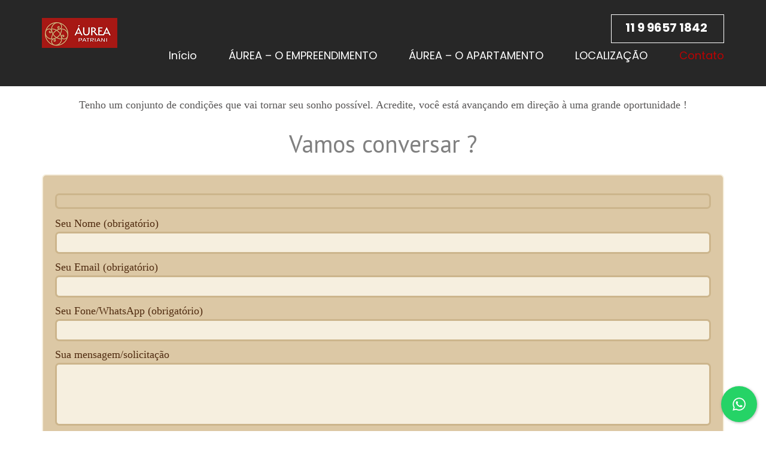

--- FILE ---
content_type: text/html; charset=UTF-8
request_url: https://aureapatriani.net.br/contato/
body_size: 31245
content:
<!DOCTYPE html>
<html lang="pt-BR">
<head itemscope itemtype="https://schema.org/WebSite"><meta charset="UTF-8"><script>if(navigator.userAgent.match(/MSIE|Internet Explorer/i)||navigator.userAgent.match(/Trident\/7\..*?rv:11/i)){var href=document.location.href;if(!href.match(/[?&]nowprocket/)){if(href.indexOf("?")==-1){if(href.indexOf("#")==-1){document.location.href=href+"?nowprocket=1"}else{document.location.href=href.replace("#","?nowprocket=1#")}}else{if(href.indexOf("#")==-1){document.location.href=href+"&nowprocket=1"}else{document.location.href=href.replace("#","&nowprocket=1#")}}}}</script><script>class RocketLazyLoadScripts{constructor(){this.v="1.2.5.1",this.triggerEvents=["keydown","mousedown","mousemove","touchmove","touchstart","touchend","wheel"],this.userEventHandler=this._triggerListener.bind(this),this.touchStartHandler=this._onTouchStart.bind(this),this.touchMoveHandler=this._onTouchMove.bind(this),this.touchEndHandler=this._onTouchEnd.bind(this),this.clickHandler=this._onClick.bind(this),this.interceptedClicks=[],this.interceptedClickListeners=[],this._interceptClickListeners(this),window.addEventListener("pageshow",e=>{this.persisted=e.persisted,this.everythingLoaded&&this._triggerLastFunctions()}),document.addEventListener("DOMContentLoaded",()=>{this._preconnect3rdParties()}),this.delayedScripts={normal:[],async:[],defer:[]},this.trash=[],this.allJQueries=[]}_addUserInteractionListener(e){if(document.hidden){e._triggerListener();return}this.triggerEvents.forEach(t=>window.addEventListener(t,e.userEventHandler,{passive:!0})),window.addEventListener("touchstart",e.touchStartHandler,{passive:!0}),window.addEventListener("mousedown",e.touchStartHandler),document.addEventListener("visibilitychange",e.userEventHandler)}_removeUserInteractionListener(){this.triggerEvents.forEach(e=>window.removeEventListener(e,this.userEventHandler,{passive:!0})),document.removeEventListener("visibilitychange",this.userEventHandler)}_onTouchStart(e){"HTML"!==e.target.tagName&&(window.addEventListener("touchend",this.touchEndHandler),window.addEventListener("mouseup",this.touchEndHandler),window.addEventListener("touchmove",this.touchMoveHandler,{passive:!0}),window.addEventListener("mousemove",this.touchMoveHandler),e.target.addEventListener("click",this.clickHandler),this._disableOtherEventListeners(e.target,!0),this._renameDOMAttribute(e.target,"onclick","rocket-onclick"),this._pendingClickStarted())}_onTouchMove(e){window.removeEventListener("touchend",this.touchEndHandler),window.removeEventListener("mouseup",this.touchEndHandler),window.removeEventListener("touchmove",this.touchMoveHandler,{passive:!0}),window.removeEventListener("mousemove",this.touchMoveHandler),e.target.removeEventListener("click",this.clickHandler),this._disableOtherEventListeners(e.target,!1),this._renameDOMAttribute(e.target,"rocket-onclick","onclick"),this._pendingClickFinished()}_onTouchEnd(){window.removeEventListener("touchend",this.touchEndHandler),window.removeEventListener("mouseup",this.touchEndHandler),window.removeEventListener("touchmove",this.touchMoveHandler,{passive:!0}),window.removeEventListener("mousemove",this.touchMoveHandler)}_onClick(e){e.target.removeEventListener("click",this.clickHandler),this._disableOtherEventListeners(e.target,!1),this._renameDOMAttribute(e.target,"rocket-onclick","onclick"),this.interceptedClicks.push(e),e.preventDefault(),e.stopPropagation(),e.stopImmediatePropagation(),this._pendingClickFinished()}_replayClicks(){window.removeEventListener("touchstart",this.touchStartHandler,{passive:!0}),window.removeEventListener("mousedown",this.touchStartHandler),this.interceptedClicks.forEach(e=>{e.target.dispatchEvent(new MouseEvent("click",{view:e.view,bubbles:!0,cancelable:!0}))})}_interceptClickListeners(e){EventTarget.prototype.addEventListenerBase=EventTarget.prototype.addEventListener,EventTarget.prototype.addEventListener=function(t,i,r){"click"!==t||e.windowLoaded||i===e.clickHandler||e.interceptedClickListeners.push({target:this,func:i,options:r}),(this||window).addEventListenerBase(t,i,r)}}_disableOtherEventListeners(e,t){this.interceptedClickListeners.forEach(i=>{i.target===e&&(t?e.removeEventListener("click",i.func,i.options):e.addEventListener("click",i.func,i.options))}),e.parentNode!==document.documentElement&&this._disableOtherEventListeners(e.parentNode,t)}_waitForPendingClicks(){return new Promise(e=>{this._isClickPending?this._pendingClickFinished=e:e()})}_pendingClickStarted(){this._isClickPending=!0}_pendingClickFinished(){this._isClickPending=!1}_renameDOMAttribute(e,t,i){e.hasAttribute&&e.hasAttribute(t)&&(event.target.setAttribute(i,event.target.getAttribute(t)),event.target.removeAttribute(t))}_triggerListener(){this._removeUserInteractionListener(this),"loading"===document.readyState?document.addEventListener("DOMContentLoaded",this._loadEverythingNow.bind(this)):this._loadEverythingNow()}_preconnect3rdParties(){let e=[];document.querySelectorAll("script[type=rocketlazyloadscript][data-rocket-src]").forEach(t=>{let i=t.getAttribute("data-rocket-src");if(i&&0!==i.indexOf("data:")){0===i.indexOf("//")&&(i=location.protocol+i);try{let r=new URL(i).origin;r!==location.origin&&e.push({src:r,crossOrigin:t.crossOrigin||"module"===t.getAttribute("data-rocket-type")})}catch(n){}}}),e=[...new Map(e.map(e=>[JSON.stringify(e),e])).values()],this._batchInjectResourceHints(e,"preconnect")}async _loadEverythingNow(){this.lastBreath=Date.now(),this._delayEventListeners(this),this._delayJQueryReady(this),this._handleDocumentWrite(),this._registerAllDelayedScripts(),this._preloadAllScripts(),await this._loadScriptsFromList(this.delayedScripts.normal),await this._loadScriptsFromList(this.delayedScripts.defer),await this._loadScriptsFromList(this.delayedScripts.async);try{await this._triggerDOMContentLoaded(),await this._pendingWebpackRequests(this),await this._triggerWindowLoad()}catch(e){console.error(e)}window.dispatchEvent(new Event("rocket-allScriptsLoaded")),this.everythingLoaded=!0,this._waitForPendingClicks().then(()=>{this._replayClicks()}),this._emptyTrash()}_registerAllDelayedScripts(){document.querySelectorAll("script[type=rocketlazyloadscript]").forEach(e=>{e.hasAttribute("data-rocket-src")?e.hasAttribute("async")&&!1!==e.async?this.delayedScripts.async.push(e):e.hasAttribute("defer")&&!1!==e.defer||"module"===e.getAttribute("data-rocket-type")?this.delayedScripts.defer.push(e):this.delayedScripts.normal.push(e):this.delayedScripts.normal.push(e)})}async _transformScript(e){if(await this._littleBreath(),!0===e.noModule&&"noModule"in HTMLScriptElement.prototype){e.setAttribute("data-rocket-status","skipped");return}return new Promise(t=>{let i;function r(){(i||e).setAttribute("data-rocket-status","executed"),t()}try{if(navigator.userAgent.indexOf("Firefox/")>0||""===navigator.vendor)i=document.createElement("script"),[...e.attributes].forEach(e=>{let t=e.nodeName;"type"!==t&&("data-rocket-type"===t&&(t="type"),"data-rocket-src"===t&&(t="src"),i.setAttribute(t,e.nodeValue))}),e.text&&(i.text=e.text),i.hasAttribute("src")?(i.addEventListener("load",r),i.addEventListener("error",function(){i.setAttribute("data-rocket-status","failed"),t()}),setTimeout(()=>{i.isConnected||t()},1)):(i.text=e.text,r()),e.parentNode.replaceChild(i,e);else{let n=e.getAttribute("data-rocket-type"),s=e.getAttribute("data-rocket-src");n?(e.type=n,e.removeAttribute("data-rocket-type")):e.removeAttribute("type"),e.addEventListener("load",r),e.addEventListener("error",function(){e.setAttribute("data-rocket-status","failed"),t()}),s?(e.removeAttribute("data-rocket-src"),e.src=s):e.src="data:text/javascript;base64,"+window.btoa(unescape(encodeURIComponent(e.text)))}}catch(a){e.setAttribute("data-rocket-status","failed"),t()}})}async _loadScriptsFromList(e){let t=e.shift();return t&&t.isConnected?(await this._transformScript(t),this._loadScriptsFromList(e)):Promise.resolve()}_preloadAllScripts(){this._batchInjectResourceHints([...this.delayedScripts.normal,...this.delayedScripts.defer,...this.delayedScripts.async],"preload")}_batchInjectResourceHints(e,t){var i=document.createDocumentFragment();e.forEach(e=>{let r=e.getAttribute&&e.getAttribute("data-rocket-src")||e.src;if(r){let n=document.createElement("link");n.href=r,n.rel=t,"preconnect"!==t&&(n.as="script"),e.getAttribute&&"module"===e.getAttribute("data-rocket-type")&&(n.crossOrigin=!0),e.crossOrigin&&(n.crossOrigin=e.crossOrigin),e.integrity&&(n.integrity=e.integrity),i.appendChild(n),this.trash.push(n)}}),document.head.appendChild(i)}_delayEventListeners(e){let t={};function i(i,r){return t[r].eventsToRewrite.indexOf(i)>=0&&!e.everythingLoaded?"rocket-"+i:i}function r(e,r){var n;!t[n=e]&&(t[n]={originalFunctions:{add:n.addEventListener,remove:n.removeEventListener},eventsToRewrite:[]},n.addEventListener=function(){arguments[0]=i(arguments[0],n),t[n].originalFunctions.add.apply(n,arguments)},n.removeEventListener=function(){arguments[0]=i(arguments[0],n),t[n].originalFunctions.remove.apply(n,arguments)}),t[e].eventsToRewrite.push(r)}function n(t,i){let r=t[i];t[i]=null,Object.defineProperty(t,i,{get:()=>r||function(){},set(n){e.everythingLoaded?r=n:t["rocket"+i]=r=n}})}r(document,"DOMContentLoaded"),r(window,"DOMContentLoaded"),r(window,"load"),r(window,"pageshow"),r(document,"readystatechange"),n(document,"onreadystatechange"),n(window,"onload"),n(window,"onpageshow")}_delayJQueryReady(e){let t;function i(t){return e.everythingLoaded?t:t.split(" ").map(e=>"load"===e||0===e.indexOf("load.")?"rocket-jquery-load":e).join(" ")}function r(r){if(r&&r.fn&&!e.allJQueries.includes(r)){r.fn.ready=r.fn.init.prototype.ready=function(t){return e.domReadyFired?t.bind(document)(r):document.addEventListener("rocket-DOMContentLoaded",()=>t.bind(document)(r)),r([])};let n=r.fn.on;r.fn.on=r.fn.init.prototype.on=function(){return this[0]===window&&("string"==typeof arguments[0]||arguments[0]instanceof String?arguments[0]=i(arguments[0]):"object"==typeof arguments[0]&&Object.keys(arguments[0]).forEach(e=>{let t=arguments[0][e];delete arguments[0][e],arguments[0][i(e)]=t})),n.apply(this,arguments),this},e.allJQueries.push(r)}t=r}r(window.jQuery),Object.defineProperty(window,"jQuery",{get:()=>t,set(e){r(e)}})}async _pendingWebpackRequests(e){let t=document.querySelector("script[data-webpack]");async function i(){return new Promise(e=>{t.addEventListener("load",e),t.addEventListener("error",e)})}t&&(await i(),await e._requestAnimFrame(),await e._pendingWebpackRequests(e))}async _triggerDOMContentLoaded(){this.domReadyFired=!0,await this._littleBreath(),document.dispatchEvent(new Event("rocket-readystatechange")),await this._littleBreath(),document.rocketonreadystatechange&&document.rocketonreadystatechange(),await this._littleBreath(),document.dispatchEvent(new Event("rocket-DOMContentLoaded")),await this._littleBreath(),window.dispatchEvent(new Event("rocket-DOMContentLoaded"))}async _triggerWindowLoad(){await this._littleBreath(),document.dispatchEvent(new Event("rocket-readystatechange")),await this._littleBreath(),document.rocketonreadystatechange&&document.rocketonreadystatechange(),await this._littleBreath(),window.dispatchEvent(new Event("rocket-load")),await this._littleBreath(),window.rocketonload&&window.rocketonload(),await this._littleBreath(),this.allJQueries.forEach(e=>e(window).trigger("rocket-jquery-load")),await this._littleBreath();let e=new Event("rocket-pageshow");e.persisted=this.persisted,window.dispatchEvent(e),await this._littleBreath(),window.rocketonpageshow&&window.rocketonpageshow({persisted:this.persisted}),this.windowLoaded=!0}_triggerLastFunctions(){document.onreadystatechange&&document.onreadystatechange(),window.onload&&window.onload(),window.onpageshow&&window.onpageshow({persisted:this.persisted})}_handleDocumentWrite(){let e=new Map;document.write=document.writeln=function(t){let i=document.currentScript;i||console.error("WPRocket unable to document.write this: "+t);let r=document.createRange(),n=i.parentElement,s=e.get(i);void 0===s&&(s=i.nextSibling,e.set(i,s));let a=document.createDocumentFragment();r.setStart(a,0),a.appendChild(r.createContextualFragment(t)),n.insertBefore(a,s)}}async _littleBreath(){Date.now()-this.lastBreath>45&&(await this._requestAnimFrame(),this.lastBreath=Date.now())}async _requestAnimFrame(){return document.hidden?new Promise(e=>setTimeout(e)):new Promise(e=>requestAnimationFrame(e))}_emptyTrash(){this.trash.forEach(e=>e.remove())}static run(){let e=new RocketLazyLoadScripts;e._addUserInteractionListener(e)}}RocketLazyLoadScripts.run();</script>

<meta name="viewport" content="width=device-width, initial-scale=1">
<link rel="profile" href="http://gmpg.org/xfn/11">
<link rel="pingback" href="https://aureapatriani.net.br/xmlrpc.php">

<style>
#wpadminbar #wp-admin-bar-wccp_free_top_button .ab-icon:before {
	content: "\f160";
	color: #02CA02;
	top: 3px;
}
#wpadminbar #wp-admin-bar-wccp_free_top_button .ab-icon {
	transform: rotate(45deg);
}
</style>
<meta name='robots' content='index, follow, max-image-preview:large, max-snippet:-1, max-video-preview:-1' />

	<!-- This site is optimized with the Yoast SEO Premium plugin v20.7 (Yoast SEO v20.7) - https://yoast.com/wordpress/plugins/seo/ -->
	<title>Contato - Aurea Patriani</title><link rel="preload" as="style" href="https://fonts.googleapis.com/css?family=PT%20Sans%3Aregular%2Citalic%2C700%2C700italic%7CMuli%3A%7CPoppins%3A100%2C100italic%2C200%2C200italic%2C300%2C300italic%2Cregular%2Citalic%2C500%2C500italic%2C600%2C600italic%2C700%2C700italic%2C800%2C800italic%2C900%2C900italic&#038;subset=&#038;display=swap" /><link rel="stylesheet" href="https://fonts.googleapis.com/css?family=PT%20Sans%3Aregular%2Citalic%2C700%2C700italic%7CMuli%3A%7CPoppins%3A100%2C100italic%2C200%2C200italic%2C300%2C300italic%2Cregular%2Citalic%2C500%2C500italic%2C600%2C600italic%2C700%2C700italic%2C800%2C800italic%2C900%2C900italic&#038;subset=&#038;display=swap" media="print" onload="this.media='all'" /><noscript><link rel="stylesheet" href="https://fonts.googleapis.com/css?family=PT%20Sans%3Aregular%2Citalic%2C700%2C700italic%7CMuli%3A%7CPoppins%3A100%2C100italic%2C200%2C200italic%2C300%2C300italic%2Cregular%2Citalic%2C500%2C500italic%2C600%2C600italic%2C700%2C700italic%2C800%2C800italic%2C900%2C900italic&#038;subset=&#038;display=swap" /></noscript><style id="rocket-critical-css">ul{box-sizing:border-box}:root{--wp--preset--font-size--normal:16px;--wp--preset--font-size--huge:42px}.cresta-whatsapp-chat-box{width:60px;height:60px;display:block;position:fixed;bottom:15px;right:15px;text-align:center;line-height:60px;background:#25d366;border-radius:100%;box-shadow:1px 1px 4px 0 rgba(0,0,0,.3)}.cresta-whatsapp-chat-box svg#whatsapp-msng-icon{width:30px;height:30px;position:absolute;top:15px;left:15px;opacity:1;overflow:hidden}.cresta-whatsapp-chat-box svg#close-icon{opacity:0;width:20px;height:20px;position:absolute;top:20px;left:20px}.cresta-whatsapp-chat-container{position:fixed;bottom:90px;right:15px;transform:translateY(50px);opacity:0;visibility:hidden;border-radius:10px;box-shadow:0 1px 6px rgba(0,0,0,.06),0 2px 32px rgba(0,0,0,.16)}.cresta-whatsapp-chat-top-header{display:block;position:relative;width:300px;background:#25d366;color:#fff;text-align:center;padding:10px;font-size:14px;line-height:1;box-sizing:border-box;border-top-left-radius:5px;border-top-right-radius:5px}.cresta-whatsapp-inner{width:300px;height:280px;background:#fff;position:relative;box-sizing:border-box}.cresta-whatsapp-to-send .cresta-whatsapp-send{display:inline-block;background:#25d366;color:#fff;line-height:1}.cresta-whatsapp-inner textarea.cresta-whatsapp-textarea{border:0!important;outline:0;resize:none;height:100%;width:100%;background:0 0!important;border-radius:0!important;color:#000;padding:20px 40px!important;box-sizing:border-box}.cresta-whatsapp-inner textarea.cresta-whatsapp-textarea::-webkit-input-placeholder{color:#cfcfcf}.cresta-whatsapp-inner textarea.cresta-whatsapp-textarea::-moz-placeholder{color:#cfcfcf}.cresta-whatsapp-inner textarea.cresta-whatsapp-textarea:-ms-input-placeholder{color:#cfcfcf}.cresta-whatsapp-inner textarea.cresta-whatsapp-textarea:-moz-placeholder{color:#cfcfcf}.cresta-whatsapp-to-send{border-bottom-left-radius:5px;border-bottom-right-radius:5px;box-sizing:border-box}.cresta-whatsapp-to-send .cresta-whatsapp-send{width:100%;border-radius:0 0 5px 5px;outline:0;box-shadow:none;border:0;text-decoration:none;padding:18px 0;text-align:center;margin:0;min-height:auto;font-size:inherit;font-family:inherit}.cresta-whatsapp-to-send #whatsapp-msng-icon-send{position:relative;display:inline-block;left:0;top:1px}@media all and (max-width:600px){.cresta-whatsapp-chat-box{width:45px;height:45px;line-height:45px}.cresta-whatsapp-chat-box svg#whatsapp-msng-icon{width:20px;height:20px}.cresta-whatsapp-chat-box svg#close-icon,.cresta-whatsapp-chat-box svg#whatsapp-msng-icon{top:13px;left:12px}}html{font-family:"PT Serif",serif;-webkit-text-size-adjust:100%;-ms-text-size-adjust:100%}body{margin:0}footer,header,nav,section{display:block}a{text-decoration:none;color:#bbbcc1;outline:none}h1{font-size:2em;margin:0.67em 0}img{border:0}svg:not(:root){overflow:hidden}textarea{color:inherit;font:inherit;margin:0}textarea{overflow:auto}table{border-collapse:collapse;border-spacing:0}td,th{padding:0}body,textarea{color:#666;font-family:"PT Sans",sans-serif;font-size:18px;line-height:28px}h1,h2{clear:both;margin-top:0}p{margin-bottom:1.5em;margin-top:0}i{font-style:italic}html{-webkit-box-sizing:border-box;-moz-box-sizing:border-box;box-sizing:border-box}*,*:before,*:after{-webkit-box-sizing:inherit;-moz-box-sizing:border-box;box-sizing:border-box}body{color:#666;font:18px/28px "PT Sans",sans-serif;background:#fff;-webkit-text-size-adjust:100%;-ms-text-size-adjust:none;min-width:320px}ul{margin:0 0 1.5em 0}ul{list-style:disc}li>ul{margin-bottom:0;margin-left:0}img{height:auto;max-width:100%}table{margin:0 0 1.5em;width:100%}textarea{font-size:18px;line-height:28px;background:#f5f5f5;border:0;border-radius:0;color:#999;width:100%;padding:10px 15px;outline:none}textarea{width:100%;height:105px;resize:none}a{color:#f3880a}.main-navigation{float:right;margin:7px 0 0 0}.main-navigation ul{display:none;list-style:none;margin:0;padding-left:0}.main-navigation li{float:left;position:relative;margin-left:53px}.main-navigation ul li:first-child{margin-left:0}.main-navigation a{display:block;text-decoration:none;color:#fff;padding:0 0 37px}.main-navigation ul ul{float:left;position:absolute;top:100%;z-index:99999;width:229px;background:#272727;left:-99999px;opacity:0}.main-navigation ul ul a{display:block;padding:10px 32px;border-bottom:1px solid #3c3c3c}.main-navigation ul ul li{margin:0;display:block;float:none}@media screen and (min-width:37.5em){.main-navigation ul{display:block}}.site-header:before,.site-header:after,.site-footer:before,.site-footer:after{content:"";display:table;table-layout:fixed}.site-header:after,.site-footer:after{clear:both}.widget{margin:0 0 1.5em}iframe{max-width:100%}.container{width:1170px;margin:0 auto;padding-left:15px;padding-right:15px}.container:after{content:"";display:block;clear:both}.row{margin-left:-15px;margin-right:-15px}.row:after{content:"";display:block;clear:both}.site-header{background:rgba(39,39,39,0.5);padding:24px 0 0;position:absolute;top:0;left:0;width:100%;z-index:3}.no-banner .site-header{position:unset;background:#272727}.site-header .site-branding{float:left;margin:6px 0 0}.site-header .site-branding .site-title{font-size:24px;font-weight:700;color:#fff;margin:0;text-transform:uppercase}.site-header .site-branding .site-title a{color:#fff}.site-header .site-branding .site-description{font-size:15px;line-height:20px;margin:0;color:#fff}.site-header .tel-link{float:right;font-size:20px;font-weight:700;color:#fff;border:1px solid #fff;padding:7px 27px 11px 23px}.testimonial{padding:69px 0 67px}.testimonial .row{display:flex;flex:1;flex-wrap:wrap}.inner .site-header{position:relative;background:#272727}.inner .site-header.sticky-menu{position:fixed}.header-block{background:#f5f5f5;padding:30px 0 36px}.page-header{float:left}.page-header .page-title{font-size:32px;line-height:38px;font-weight:400;margin:0;float:left}.widget.widget_calendar .calendar_wrap{padding:0 20px 11px 24px;position:relative}.site-footer .widget.widget_calendar .calendar_wrap{padding:0}.widget.widget_calendar .calendar_wrap .wp-calendar-nav{position:absolute;top:0;left:0;width:100%;display:flex;-webkit-flex-wrap:wrap;-ms-flex-wrap:wrap;flex-wrap:wrap;-webkit-align-items:center;align-items:center;-webkit-justify-content:space-between;justify-content:space-between;padding:2px 20px;line-height:1;font-size:14px}.site-footer .widget.widget_calendar .calendar_wrap .wp-calendar-nav{padding:2px 0}.widget.widget_calendar .calendar_wrap .wp-calendar-nav span{display:inline-block}.widget.widget_calendar caption{font-size:14px;color:#121212;width:80px;line-height:17px;margin:0 auto 10px}.widget.widget_calendar table{position:relative}.widget.widget_calendar table td{border:1px solid #ebebeb}.widget.widget_calendar thead th{font-size:14px}.widget.widget_calendar tbody td{text-align:center;font-size:14px}.site-footer{background:#272727;color:#848484;font-size:16px;line-height:26px}.site-footer a{color:#848484}.site-footer .footer-t{padding:65px 0 19px;border-bottom:1px solid #323232}.site-footer .column{float:left;width:33.3333%;padding-left:15px;padding-right:15px;margin-bottom:30px}.site-footer .widget .widget-title{font-size:20px;line-height:24px;color:#fff;margin:0 0 14px}.site-footer .widget ul{margin:0;padding:0;list-style:none}.site-footer .widget ul li{margin:0 0 10px}.site-footer .widget ul li:before{content:"";margin-right:5px;float:left;width:6px;height:26px;background:url("data:image/svg+xml;charset=utf8,%3Csvg xmlns='http://www.w3.org/2000/svg' fill='%23848484' viewBox='0 0 192 512'%3E%3Cpath d='M187.8 264.5L41 412.5c-4.7 4.7-12.3 4.7-17 0L4.2 392.7c-4.7-4.7-4.7-12.3 0-17L122.7 256 4.2 136.3c-4.7-4.7-4.7-12.3 0-17L24 99.5c4.7-4.7 12.3-4.7 17 0l146.8 148c4.7 4.7 4.7 12.3 0 17z'/%3E%3C/svg%3E") center center no-repeat}.site-footer .widget.widget_calendar caption{color:#848484}.site-footer .site-info{padding:25px 0}.site-footer .site-info .copyright{float:left}.site-footer .site-info .by{float:right}.site-footer .site-info a{color:#b4b4b4}.site-header.header-one .tel-link{margin-left:45px}.sticky-menu{position:fixed!important;top:0;width:100%;z-index:9999}#rara-top{position:fixed;bottom:10px;right:10px;background:#000;color:#fff;width:50px;height:50px;text-align:center;line-height:50px;display:none;opacity:0.5;z-index:99}.building-landing-page .header-one .site-branding{display:flex;flex-wrap:wrap;align-items:center}.building-landing-page .header-one .site-branding .custom-logo-link{margin-right:15px}.building-landing-page .site-header .site-branding .site-title{font-family:"Poppins",sans-serif}.building-landing-page .main-navigation ul{font-family:"Poppins",sans-serif}.building-landing-page .site-header.header-one .tel-link{font-family:"Poppins",sans-serif}.building-landing-page .testimonial{padding:80px 0}.building-landing-page .testimonial .row{flex:inherit}.building-landing-page .page-header .page-title{font-weight:500;font-family:"Poppins",sans-serif;color:#121212}.building-landing-page .widget_media_image img{vertical-align:top;padding:2px}.building-landing-page .site-footer{background:#1c1c1c;color:#fff;font-size:18px;line-height:1.65em}.building-landing-page .site-footer .widget{margin:0 0 50px}.building-landing-page .site-footer .widget .widget-title{font-size:16px;line-height:1em;letter-spacing:1px;font-weight:600;font-family:"Poppins",sans-serif;margin:0 0 20px;text-transform:uppercase}.building-landing-page .site-footer .widget ul li a{color:#fff}.building-landing-page .site-footer .widget ul li a{color:#fff}.building-landing-page .site-footer .widget ul li:before{display:none}.building-landing-page .site-footer .widget.widget_calendar .calendar_wrap{padding:0}.building-landing-page .header-block{background:none}.mobile-site-header{display:none}.building-landing-page .widget.widget_calendar .calendar_wrap{padding-top:15px}.building-landing-page .widget.widget_calendar .calendar_wrap .wp-calendar-nav{top:15px}.building-landing-page .site-footer .widget.widget_calendar .calendar_wrap .wp-calendar-nav{top:0}@media only screen and (max-width:1199px){.container{width:970px}.main-navigation li{margin-left:30px}}@media only screen and (max-width:1024px){.site-header{display:none!important}.mobile-site-header{display:block;background:#fff}.mobile-header-top{background:#000;padding:10px 0}.mobile-main-header{padding:20px 0}.mobile-main-header .container:after{display:none}.mobile-main-header .container{display:flex;flex-wrap:wrap;align-items:center;justify-content:space-between}.mobile-site-branding{display:flex;flex-wrap:wrap;align-items:center;flex-basis:0;flex-grow:1}.mobile-site-branding .custom-logo-link{margin-right:15px}.mobile-site-branding .custom-logo-link img{vertical-align:top}.mobile-text-logo{flex-basis:0;flex-grow:1}.mobile-text-logo .site-title{font-size:30px;line-height:46px;color:#121212;text-transform:none;font-weight:700;margin:0}.mobile-text-logo .site-title a{color:#000}.mobile-text-logo .site-description{font-size:14px;line-height:19px;color:#999;margin:0}.mobile-menu-opener{width:20px;height:14px}.mobile-menu-opener span{display:block;width:100%;height:2px;background:#000;margin-bottom:4px}.mobile-menu-opener span:last-child{margin-bottom:0}.mobile-menu{position:fixed;top:0;left:0;width:320px;background:#fff;height:100%;overflow-y:auto;padding-top:80px;padding-bottom:30px;z-index:3;-webkit-transform:translateX(-500px);-moz-transform:translateX(-500px);transform:translateX(-500px)}.mobile-main-navigation ul{margin:0;padding:0;list-style:none;font-size:15px;line-height:22px;text-transform:uppercase}.mobile-main-navigation ul li{position:relative}.mobile-main-navigation ul li a{display:block;color:#000;border-top:1px solid #ececec;padding:15px 32px}.mobile-main-navigation ul ul{display:none}.mobile-menu .btn-quote{display:none;margin:30px 32px 0;border:2px solid #000;background:#000;color:#fff;text-transform:uppercase;font-weight:600;text-align:center;padding:10px 15px}.mobile-menu .header-info{margin:30px 30px 0;padding:0;list-style:none;font-size:15px;color:#999}.mobile-menu .header-info li{margin:0 0 20px;position:relative;padding-left:30px}.mobile-menu .header-info li a{font-weight:700;font-size:16px;color:#000}.overlay{position:fixed;top:0;left:0;width:100%;height:100%;background:rgba(0,0,0,0.85);z-index:2;opacity:0;visibility:hidden}}@media only screen and (max-width:991px){.container{width:750px}.site-header{padding-bottom:24px}.site-header .main-navigation{display:none}.sticky-menu{position:unset!important}.building-landing-page .site-footer .site-info .copyright,.building-landing-page .site-footer .site-info .by{width:100%;text-align:center}}@media only screen and (max-width:767px){body{font-size:16px;line-height:22px}.container{width:100%}.site-header{position:unset}.site-header .tel-link{float:left}.testimonial{padding:20px 0}.site-footer .widget{width:100%}.site-footer .footer-t{padding:20px 0}.site-footer .column{width:100%}.site-header .site-branding{text-align:center;float:none}.site-header.header-one .site-branding{float:left;width:auto}.building-landing-page .testimonial{padding:40px 0}}@media only screen and (max-width:1024px){.mobile-header-top{padding:0px}}@media only screen and (max-width:991px){html{-ms-overflow-x:hidden;overflow-x:hidden}}</style>
	<link rel="canonical" href="https://aureapatriani.net.br/contato/" />
	<meta property="og:locale" content="pt_BR" />
	<meta property="og:type" content="article" />
	<meta property="og:title" content="Contato" />
	<meta property="og:description" content="Tenho um conjunto de condições que vai tornar seu sonho possível. Acredite, você está avançando em direção à uma grande oportunidade ! Vamos conversar ? &nbsp; Qualquer venda estará sujeita ao pagamento do valor correspondente a intermediação imobiliária e as respectivas comissões imobiliárias deverão ser suportadas pelo comprador. Os instrumentos posteriores a serem firmados pelos &hellip;" />
	<meta property="og:url" content="https://aureapatriani.net.br/contato/" />
	<meta property="og:site_name" content="Aurea Patriani" />
	<meta property="article:modified_time" content="2022-08-31T22:43:40+00:00" />
	<meta name="twitter:card" content="summary_large_image" />
	<script type="application/ld+json" class="yoast-schema-graph">{"@context":"https://schema.org","@graph":[{"@type":"WebPage","@id":"https://aureapatriani.net.br/contato/","url":"https://aureapatriani.net.br/contato/","name":"Contato - Aurea Patriani","isPartOf":{"@id":"https://aureapatriani.net.br/#website"},"datePublished":"2017-01-02T09:07:19+00:00","dateModified":"2022-08-31T22:43:40+00:00","breadcrumb":{"@id":"https://aureapatriani.net.br/contato/#breadcrumb"},"inLanguage":"pt-BR","potentialAction":[{"@type":"ReadAction","target":["https://aureapatriani.net.br/contato/"]}]},{"@type":"BreadcrumbList","@id":"https://aureapatriani.net.br/contato/#breadcrumb","itemListElement":[{"@type":"ListItem","position":1,"name":"Home","item":"https://aureapatriani.net.br/"},{"@type":"ListItem","position":2,"name":"Contato"}]},{"@type":"WebSite","@id":"https://aureapatriani.net.br/#website","url":"https://aureapatriani.net.br/","name":"Aurea Patriani","description":"Tão pertinho do Bairro Jardim que você até pode dizer que é Bairro Jardim","publisher":{"@id":"https://aureapatriani.net.br/#organization"},"potentialAction":[{"@type":"SearchAction","target":{"@type":"EntryPoint","urlTemplate":"https://aureapatriani.net.br/?s={search_term_string}"},"query-input":"required name=search_term_string"}],"inLanguage":"pt-BR"},{"@type":"Organization","@id":"https://aureapatriani.net.br/#organization","name":"Aurea Patriani","url":"https://aureapatriani.net.br/","logo":{"@type":"ImageObject","inLanguage":"pt-BR","@id":"https://aureapatriani.net.br/#/schema/logo/image/","url":"https://aureapatriani.net.br/wp-content/uploads/2020/10/LOGO_h1.png","contentUrl":"https://aureapatriani.net.br/wp-content/uploads/2020/10/LOGO_h1.png","width":126,"height":50,"caption":"Aurea Patriani"},"image":{"@id":"https://aureapatriani.net.br/#/schema/logo/image/"}}]}</script>
	<!-- / Yoast SEO Premium plugin. -->


<link rel='dns-prefetch' href='//www.googletagmanager.com' />
<link rel='dns-prefetch' href='//fonts.googleapis.com' />
<link href='https://fonts.gstatic.com' crossorigin rel='preconnect' />
<link rel="alternate" type="application/rss+xml" title="Feed para Aurea Patriani &raquo;" href="https://aureapatriani.net.br/feed/" />
<link rel="alternate" type="application/rss+xml" title="Feed de comentários para Aurea Patriani &raquo;" href="https://aureapatriani.net.br/comments/feed/" />
<link rel="alternate" title="oEmbed (JSON)" type="application/json+oembed" href="https://aureapatriani.net.br/wp-json/oembed/1.0/embed?url=https%3A%2F%2Faureapatriani.net.br%2Fcontato%2F" />
<link rel="alternate" title="oEmbed (XML)" type="text/xml+oembed" href="https://aureapatriani.net.br/wp-json/oembed/1.0/embed?url=https%3A%2F%2Faureapatriani.net.br%2Fcontato%2F&#038;format=xml" />
<style id='wp-img-auto-sizes-contain-inline-css' type='text/css'>
img:is([sizes=auto i],[sizes^="auto," i]){contain-intrinsic-size:3000px 1500px}
/*# sourceURL=wp-img-auto-sizes-contain-inline-css */
</style>
<style id='wp-emoji-styles-inline-css' type='text/css'>

	img.wp-smiley, img.emoji {
		display: inline !important;
		border: none !important;
		box-shadow: none !important;
		height: 1em !important;
		width: 1em !important;
		margin: 0 0.07em !important;
		vertical-align: -0.1em !important;
		background: none !important;
		padding: 0 !important;
	}
/*# sourceURL=wp-emoji-styles-inline-css */
</style>
<style id='wp-block-library-inline-css' type='text/css'>
:root{--wp-block-synced-color:#7a00df;--wp-block-synced-color--rgb:122,0,223;--wp-bound-block-color:var(--wp-block-synced-color);--wp-editor-canvas-background:#ddd;--wp-admin-theme-color:#007cba;--wp-admin-theme-color--rgb:0,124,186;--wp-admin-theme-color-darker-10:#006ba1;--wp-admin-theme-color-darker-10--rgb:0,107,160.5;--wp-admin-theme-color-darker-20:#005a87;--wp-admin-theme-color-darker-20--rgb:0,90,135;--wp-admin-border-width-focus:2px}@media (min-resolution:192dpi){:root{--wp-admin-border-width-focus:1.5px}}.wp-element-button{cursor:pointer}:root .has-very-light-gray-background-color{background-color:#eee}:root .has-very-dark-gray-background-color{background-color:#313131}:root .has-very-light-gray-color{color:#eee}:root .has-very-dark-gray-color{color:#313131}:root .has-vivid-green-cyan-to-vivid-cyan-blue-gradient-background{background:linear-gradient(135deg,#00d084,#0693e3)}:root .has-purple-crush-gradient-background{background:linear-gradient(135deg,#34e2e4,#4721fb 50%,#ab1dfe)}:root .has-hazy-dawn-gradient-background{background:linear-gradient(135deg,#faaca8,#dad0ec)}:root .has-subdued-olive-gradient-background{background:linear-gradient(135deg,#fafae1,#67a671)}:root .has-atomic-cream-gradient-background{background:linear-gradient(135deg,#fdd79a,#004a59)}:root .has-nightshade-gradient-background{background:linear-gradient(135deg,#330968,#31cdcf)}:root .has-midnight-gradient-background{background:linear-gradient(135deg,#020381,#2874fc)}:root{--wp--preset--font-size--normal:16px;--wp--preset--font-size--huge:42px}.has-regular-font-size{font-size:1em}.has-larger-font-size{font-size:2.625em}.has-normal-font-size{font-size:var(--wp--preset--font-size--normal)}.has-huge-font-size{font-size:var(--wp--preset--font-size--huge)}.has-text-align-center{text-align:center}.has-text-align-left{text-align:left}.has-text-align-right{text-align:right}.has-fit-text{white-space:nowrap!important}#end-resizable-editor-section{display:none}.aligncenter{clear:both}.items-justified-left{justify-content:flex-start}.items-justified-center{justify-content:center}.items-justified-right{justify-content:flex-end}.items-justified-space-between{justify-content:space-between}.screen-reader-text{border:0;clip-path:inset(50%);height:1px;margin:-1px;overflow:hidden;padding:0;position:absolute;width:1px;word-wrap:normal!important}.screen-reader-text:focus{background-color:#ddd;clip-path:none;color:#444;display:block;font-size:1em;height:auto;left:5px;line-height:normal;padding:15px 23px 14px;text-decoration:none;top:5px;width:auto;z-index:100000}html :where(.has-border-color){border-style:solid}html :where([style*=border-top-color]){border-top-style:solid}html :where([style*=border-right-color]){border-right-style:solid}html :where([style*=border-bottom-color]){border-bottom-style:solid}html :where([style*=border-left-color]){border-left-style:solid}html :where([style*=border-width]){border-style:solid}html :where([style*=border-top-width]){border-top-style:solid}html :where([style*=border-right-width]){border-right-style:solid}html :where([style*=border-bottom-width]){border-bottom-style:solid}html :where([style*=border-left-width]){border-left-style:solid}html :where(img[class*=wp-image-]){height:auto;max-width:100%}:where(figure){margin:0 0 1em}html :where(.is-position-sticky){--wp-admin--admin-bar--position-offset:var(--wp-admin--admin-bar--height,0px)}@media screen and (max-width:600px){html :where(.is-position-sticky){--wp-admin--admin-bar--position-offset:0px}}

/*# sourceURL=wp-block-library-inline-css */
</style><style id='global-styles-inline-css' type='text/css'>
:root{--wp--preset--aspect-ratio--square: 1;--wp--preset--aspect-ratio--4-3: 4/3;--wp--preset--aspect-ratio--3-4: 3/4;--wp--preset--aspect-ratio--3-2: 3/2;--wp--preset--aspect-ratio--2-3: 2/3;--wp--preset--aspect-ratio--16-9: 16/9;--wp--preset--aspect-ratio--9-16: 9/16;--wp--preset--color--black: #000000;--wp--preset--color--cyan-bluish-gray: #abb8c3;--wp--preset--color--white: #ffffff;--wp--preset--color--pale-pink: #f78da7;--wp--preset--color--vivid-red: #cf2e2e;--wp--preset--color--luminous-vivid-orange: #ff6900;--wp--preset--color--luminous-vivid-amber: #fcb900;--wp--preset--color--light-green-cyan: #7bdcb5;--wp--preset--color--vivid-green-cyan: #00d084;--wp--preset--color--pale-cyan-blue: #8ed1fc;--wp--preset--color--vivid-cyan-blue: #0693e3;--wp--preset--color--vivid-purple: #9b51e0;--wp--preset--gradient--vivid-cyan-blue-to-vivid-purple: linear-gradient(135deg,rgb(6,147,227) 0%,rgb(155,81,224) 100%);--wp--preset--gradient--light-green-cyan-to-vivid-green-cyan: linear-gradient(135deg,rgb(122,220,180) 0%,rgb(0,208,130) 100%);--wp--preset--gradient--luminous-vivid-amber-to-luminous-vivid-orange: linear-gradient(135deg,rgb(252,185,0) 0%,rgb(255,105,0) 100%);--wp--preset--gradient--luminous-vivid-orange-to-vivid-red: linear-gradient(135deg,rgb(255,105,0) 0%,rgb(207,46,46) 100%);--wp--preset--gradient--very-light-gray-to-cyan-bluish-gray: linear-gradient(135deg,rgb(238,238,238) 0%,rgb(169,184,195) 100%);--wp--preset--gradient--cool-to-warm-spectrum: linear-gradient(135deg,rgb(74,234,220) 0%,rgb(151,120,209) 20%,rgb(207,42,186) 40%,rgb(238,44,130) 60%,rgb(251,105,98) 80%,rgb(254,248,76) 100%);--wp--preset--gradient--blush-light-purple: linear-gradient(135deg,rgb(255,206,236) 0%,rgb(152,150,240) 100%);--wp--preset--gradient--blush-bordeaux: linear-gradient(135deg,rgb(254,205,165) 0%,rgb(254,45,45) 50%,rgb(107,0,62) 100%);--wp--preset--gradient--luminous-dusk: linear-gradient(135deg,rgb(255,203,112) 0%,rgb(199,81,192) 50%,rgb(65,88,208) 100%);--wp--preset--gradient--pale-ocean: linear-gradient(135deg,rgb(255,245,203) 0%,rgb(182,227,212) 50%,rgb(51,167,181) 100%);--wp--preset--gradient--electric-grass: linear-gradient(135deg,rgb(202,248,128) 0%,rgb(113,206,126) 100%);--wp--preset--gradient--midnight: linear-gradient(135deg,rgb(2,3,129) 0%,rgb(40,116,252) 100%);--wp--preset--font-size--small: 13px;--wp--preset--font-size--medium: 20px;--wp--preset--font-size--large: 36px;--wp--preset--font-size--x-large: 42px;--wp--preset--spacing--20: 0.44rem;--wp--preset--spacing--30: 0.67rem;--wp--preset--spacing--40: 1rem;--wp--preset--spacing--50: 1.5rem;--wp--preset--spacing--60: 2.25rem;--wp--preset--spacing--70: 3.38rem;--wp--preset--spacing--80: 5.06rem;--wp--preset--shadow--natural: 6px 6px 9px rgba(0, 0, 0, 0.2);--wp--preset--shadow--deep: 12px 12px 50px rgba(0, 0, 0, 0.4);--wp--preset--shadow--sharp: 6px 6px 0px rgba(0, 0, 0, 0.2);--wp--preset--shadow--outlined: 6px 6px 0px -3px rgb(255, 255, 255), 6px 6px rgb(0, 0, 0);--wp--preset--shadow--crisp: 6px 6px 0px rgb(0, 0, 0);}:where(.is-layout-flex){gap: 0.5em;}:where(.is-layout-grid){gap: 0.5em;}body .is-layout-flex{display: flex;}.is-layout-flex{flex-wrap: wrap;align-items: center;}.is-layout-flex > :is(*, div){margin: 0;}body .is-layout-grid{display: grid;}.is-layout-grid > :is(*, div){margin: 0;}:where(.wp-block-columns.is-layout-flex){gap: 2em;}:where(.wp-block-columns.is-layout-grid){gap: 2em;}:where(.wp-block-post-template.is-layout-flex){gap: 1.25em;}:where(.wp-block-post-template.is-layout-grid){gap: 1.25em;}.has-black-color{color: var(--wp--preset--color--black) !important;}.has-cyan-bluish-gray-color{color: var(--wp--preset--color--cyan-bluish-gray) !important;}.has-white-color{color: var(--wp--preset--color--white) !important;}.has-pale-pink-color{color: var(--wp--preset--color--pale-pink) !important;}.has-vivid-red-color{color: var(--wp--preset--color--vivid-red) !important;}.has-luminous-vivid-orange-color{color: var(--wp--preset--color--luminous-vivid-orange) !important;}.has-luminous-vivid-amber-color{color: var(--wp--preset--color--luminous-vivid-amber) !important;}.has-light-green-cyan-color{color: var(--wp--preset--color--light-green-cyan) !important;}.has-vivid-green-cyan-color{color: var(--wp--preset--color--vivid-green-cyan) !important;}.has-pale-cyan-blue-color{color: var(--wp--preset--color--pale-cyan-blue) !important;}.has-vivid-cyan-blue-color{color: var(--wp--preset--color--vivid-cyan-blue) !important;}.has-vivid-purple-color{color: var(--wp--preset--color--vivid-purple) !important;}.has-black-background-color{background-color: var(--wp--preset--color--black) !important;}.has-cyan-bluish-gray-background-color{background-color: var(--wp--preset--color--cyan-bluish-gray) !important;}.has-white-background-color{background-color: var(--wp--preset--color--white) !important;}.has-pale-pink-background-color{background-color: var(--wp--preset--color--pale-pink) !important;}.has-vivid-red-background-color{background-color: var(--wp--preset--color--vivid-red) !important;}.has-luminous-vivid-orange-background-color{background-color: var(--wp--preset--color--luminous-vivid-orange) !important;}.has-luminous-vivid-amber-background-color{background-color: var(--wp--preset--color--luminous-vivid-amber) !important;}.has-light-green-cyan-background-color{background-color: var(--wp--preset--color--light-green-cyan) !important;}.has-vivid-green-cyan-background-color{background-color: var(--wp--preset--color--vivid-green-cyan) !important;}.has-pale-cyan-blue-background-color{background-color: var(--wp--preset--color--pale-cyan-blue) !important;}.has-vivid-cyan-blue-background-color{background-color: var(--wp--preset--color--vivid-cyan-blue) !important;}.has-vivid-purple-background-color{background-color: var(--wp--preset--color--vivid-purple) !important;}.has-black-border-color{border-color: var(--wp--preset--color--black) !important;}.has-cyan-bluish-gray-border-color{border-color: var(--wp--preset--color--cyan-bluish-gray) !important;}.has-white-border-color{border-color: var(--wp--preset--color--white) !important;}.has-pale-pink-border-color{border-color: var(--wp--preset--color--pale-pink) !important;}.has-vivid-red-border-color{border-color: var(--wp--preset--color--vivid-red) !important;}.has-luminous-vivid-orange-border-color{border-color: var(--wp--preset--color--luminous-vivid-orange) !important;}.has-luminous-vivid-amber-border-color{border-color: var(--wp--preset--color--luminous-vivid-amber) !important;}.has-light-green-cyan-border-color{border-color: var(--wp--preset--color--light-green-cyan) !important;}.has-vivid-green-cyan-border-color{border-color: var(--wp--preset--color--vivid-green-cyan) !important;}.has-pale-cyan-blue-border-color{border-color: var(--wp--preset--color--pale-cyan-blue) !important;}.has-vivid-cyan-blue-border-color{border-color: var(--wp--preset--color--vivid-cyan-blue) !important;}.has-vivid-purple-border-color{border-color: var(--wp--preset--color--vivid-purple) !important;}.has-vivid-cyan-blue-to-vivid-purple-gradient-background{background: var(--wp--preset--gradient--vivid-cyan-blue-to-vivid-purple) !important;}.has-light-green-cyan-to-vivid-green-cyan-gradient-background{background: var(--wp--preset--gradient--light-green-cyan-to-vivid-green-cyan) !important;}.has-luminous-vivid-amber-to-luminous-vivid-orange-gradient-background{background: var(--wp--preset--gradient--luminous-vivid-amber-to-luminous-vivid-orange) !important;}.has-luminous-vivid-orange-to-vivid-red-gradient-background{background: var(--wp--preset--gradient--luminous-vivid-orange-to-vivid-red) !important;}.has-very-light-gray-to-cyan-bluish-gray-gradient-background{background: var(--wp--preset--gradient--very-light-gray-to-cyan-bluish-gray) !important;}.has-cool-to-warm-spectrum-gradient-background{background: var(--wp--preset--gradient--cool-to-warm-spectrum) !important;}.has-blush-light-purple-gradient-background{background: var(--wp--preset--gradient--blush-light-purple) !important;}.has-blush-bordeaux-gradient-background{background: var(--wp--preset--gradient--blush-bordeaux) !important;}.has-luminous-dusk-gradient-background{background: var(--wp--preset--gradient--luminous-dusk) !important;}.has-pale-ocean-gradient-background{background: var(--wp--preset--gradient--pale-ocean) !important;}.has-electric-grass-gradient-background{background: var(--wp--preset--gradient--electric-grass) !important;}.has-midnight-gradient-background{background: var(--wp--preset--gradient--midnight) !important;}.has-small-font-size{font-size: var(--wp--preset--font-size--small) !important;}.has-medium-font-size{font-size: var(--wp--preset--font-size--medium) !important;}.has-large-font-size{font-size: var(--wp--preset--font-size--large) !important;}.has-x-large-font-size{font-size: var(--wp--preset--font-size--x-large) !important;}
/*# sourceURL=global-styles-inline-css */
</style>

<style id='classic-theme-styles-inline-css' type='text/css'>
/*! This file is auto-generated */
.wp-block-button__link{color:#fff;background-color:#32373c;border-radius:9999px;box-shadow:none;text-decoration:none;padding:calc(.667em + 2px) calc(1.333em + 2px);font-size:1.125em}.wp-block-file__button{background:#32373c;color:#fff;text-decoration:none}
/*# sourceURL=/wp-includes/css/classic-themes.min.css */
</style>
<link rel='preload'  href='https://aureapatriani.net.br/wp-content/plugins/cresta-whatsapp-chat/css/cresta-whatsapp-chat-front-css.min.css?ver=1.3.7' data-rocket-async="style" as="style" onload="this.onload=null;this.rel='stylesheet'" onerror="this.removeAttribute('data-rocket-async')"  type='text/css' media='all' />
<link rel='preload'  href='https://aureapatriani.net.br/wp-content/themes/construction-landing-page-pro/css/owl.carousel.min.css?ver=2.2.1' data-rocket-async="style" as="style" onload="this.onload=null;this.rel='stylesheet'" onerror="this.removeAttribute('data-rocket-async')"  type='text/css' media='all' />
<link rel='preload'  href='https://aureapatriani.net.br/wp-content/themes/construction-landing-page-pro/css/animate.min.css?ver=6.9' data-rocket-async="style" as="style" onload="this.onload=null;this.rel='stylesheet'" onerror="this.removeAttribute('data-rocket-async')"  type='text/css' media='all' />

<link data-minify="1" rel='preload'  href='https://aureapatriani.net.br/wp-content/cache/min/1/wp-content/themes/construction-landing-page-pro/style.css?ver=1710435740' data-rocket-async="style" as="style" onload="this.onload=null;this.rel='stylesheet'" onerror="this.removeAttribute('data-rocket-async')"  type='text/css' media='all' />
<link rel='preload'  href='https://aureapatriani.net.br/wp-content/themes/construction-landing-page-pro/css/jquery.fancybox.min.css?ver=3.5.7' data-rocket-async="style" as="style" onload="this.onload=null;this.rel='stylesheet'" onerror="this.removeAttribute('data-rocket-async')"  type='text/css' media='all' />
<link data-minify="1" rel='preload'  href='https://aureapatriani.net.br/wp-content/cache/min/1/wp-content/plugins/master-slider/public/assets/css/masterslider.main.css?ver=1710435740' data-rocket-async="style" as="style" onload="this.onload=null;this.rel='stylesheet'" onerror="this.removeAttribute('data-rocket-async')"  type='text/css' media='all' />
<link rel='preload'  href='https://aureapatriani.net.br/wp-content/uploads/master-slider/custom.css?ver=6.3' data-rocket-async="style" as="style" onload="this.onload=null;this.rel='stylesheet'" onerror="this.removeAttribute('data-rocket-async')"  type='text/css' media='all' />
<style id='rocket-lazyload-inline-css' type='text/css'>
.rll-youtube-player{position:relative;padding-bottom:56.23%;height:0;overflow:hidden;max-width:100%;}.rll-youtube-player:focus-within{outline: 2px solid currentColor;outline-offset: 5px;}.rll-youtube-player iframe{position:absolute;top:0;left:0;width:100%;height:100%;z-index:100;background:0 0}.rll-youtube-player img{bottom:0;display:block;left:0;margin:auto;max-width:100%;width:100%;position:absolute;right:0;top:0;border:none;height:auto;-webkit-transition:.4s all;-moz-transition:.4s all;transition:.4s all}.rll-youtube-player img:hover{-webkit-filter:brightness(75%)}.rll-youtube-player .play{height:100%;width:100%;left:0;top:0;position:absolute;background:url(https://aureapatriani.net.br/wp-content/plugins/wp-rocket/assets/img/youtube.png) no-repeat center;background-color: transparent !important;cursor:pointer;border:none;}
/*# sourceURL=rocket-lazyload-inline-css */
</style>
<script type="rocketlazyloadscript" data-rocket-type="text/javascript" data-rocket-src="https://aureapatriani.net.br/wp-includes/js/jquery/jquery.min.js?ver=3.7.1" id="jquery-core-js"></script>
<script type="rocketlazyloadscript" data-rocket-type="text/javascript" data-rocket-src="https://aureapatriani.net.br/wp-includes/js/jquery/jquery-migrate.min.js?ver=3.4.1" id="jquery-migrate-js" defer></script>
<script type="rocketlazyloadscript" data-rocket-type="text/javascript" data-rocket-src="https://aureapatriani.net.br/wp-content/themes/construction-landing-page-pro/js/v4-shims.min.js?ver=5.6.3" id="v4-shims-js" defer></script>

<!-- Snippet da etiqueta do Google (gtag.js) adicionado pelo Site Kit -->
<!-- Snippet do Google Análises adicionado pelo Site Kit -->
<!-- Snippet do Google Anúncios adicionado pelo Site Kit -->
<script type="rocketlazyloadscript" data-rocket-type="text/javascript" data-rocket-src="https://www.googletagmanager.com/gtag/js?id=GT-NMCCRJ4" id="google_gtagjs-js" async></script>
<script type="rocketlazyloadscript" data-rocket-type="text/javascript" id="google_gtagjs-js-after">
/* <![CDATA[ */
window.dataLayer = window.dataLayer || [];function gtag(){dataLayer.push(arguments);}
gtag("set","linker",{"domains":["aureapatriani.net.br"]});
gtag("js", new Date());
gtag("set", "developer_id.dZTNiMT", true);
gtag("config", "GT-NMCCRJ4");
gtag("config", "AW-972618513");
//# sourceURL=google_gtagjs-js-after
/* ]]> */
</script>
<link rel="https://api.w.org/" href="https://aureapatriani.net.br/wp-json/" /><link rel="alternate" title="JSON" type="application/json" href="https://aureapatriani.net.br/wp-json/wp/v2/pages/165" /><link rel="EditURI" type="application/rsd+xml" title="RSD" href="https://aureapatriani.net.br/xmlrpc.php?rsd" />
<meta name="generator" content="WordPress 6.9" />
<link rel='shortlink' href='https://aureapatriani.net.br/?p=165' />
		<!-- Custom Logo: hide header text -->
		<style id="custom-logo-css" type="text/css">
			.site-title, .site-description {
				position: absolute;
				clip-path: inset(50%);
			}
		</style>
		<style id='cresta-help-chat-inline-css'>.cresta-whatsapp-chat-box, .cresta-whatsapp-chat-button {z-index:1000}.cresta-whatsapp-chat-container-button {z-index:999}.cresta-whatsapp-chat-container {z-index:1000}.cresta-whatsapp-chat-overlay {z-index:998}</style><meta name="generator" content="Site Kit by Google 1.170.0" /><script type="rocketlazyloadscript">var ms_grabbing_curosr = 'https://aureapatriani.net.br/wp-content/plugins/master-slider/public/assets/css/common/grabbing.cur', ms_grab_curosr = 'https://aureapatriani.net.br/wp-content/plugins/master-slider/public/assets/css/common/grab.cur';</script>
<meta name="generator" content="MasterSlider 3.11.0 - Responsive Touch Image Slider | avt.li/msf" />
<script type="rocketlazyloadscript" id="wpcp_disable_selection" data-rocket-type="text/javascript">
var image_save_msg='You are not allowed to save images!';
	var no_menu_msg='Context Menu disabled!';
	var smessage = "Content is protected !!";

function disableEnterKey(e)
{
	var elemtype = e.target.tagName;
	
	elemtype = elemtype.toUpperCase();
	
	if (elemtype == "TEXT" || elemtype == "TEXTAREA" || elemtype == "INPUT" || elemtype == "PASSWORD" || elemtype == "SELECT" || elemtype == "OPTION" || elemtype == "EMBED")
	{
		elemtype = 'TEXT';
	}
	
	if (e.ctrlKey){
     var key;
     if(window.event)
          key = window.event.keyCode;     //IE
     else
          key = e.which;     //firefox (97)
    //if (key != 17) alert(key);
     if (elemtype!= 'TEXT' && (key == 97 || key == 65 || key == 67 || key == 99 || key == 88 || key == 120 || key == 26 || key == 85  || key == 86 || key == 83 || key == 43 || key == 73))
     {
		if(wccp_free_iscontenteditable(e)) return true;
		show_wpcp_message('You are not allowed to copy content or view source');
		return false;
     }else
     	return true;
     }
}


/*For contenteditable tags*/
function wccp_free_iscontenteditable(e)
{
	var e = e || window.event; // also there is no e.target property in IE. instead IE uses window.event.srcElement
  	
	var target = e.target || e.srcElement;

	var elemtype = e.target.nodeName;
	
	elemtype = elemtype.toUpperCase();
	
	var iscontenteditable = "false";
		
	if(typeof target.getAttribute!="undefined" ) iscontenteditable = target.getAttribute("contenteditable"); // Return true or false as string
	
	var iscontenteditable2 = false;
	
	if(typeof target.isContentEditable!="undefined" ) iscontenteditable2 = target.isContentEditable; // Return true or false as boolean

	if(target.parentElement.isContentEditable) iscontenteditable2 = true;
	
	if (iscontenteditable == "true" || iscontenteditable2 == true)
	{
		if(typeof target.style!="undefined" ) target.style.cursor = "text";
		
		return true;
	}
}

////////////////////////////////////
function disable_copy(e)
{	
	var e = e || window.event; // also there is no e.target property in IE. instead IE uses window.event.srcElement
	
	var elemtype = e.target.tagName;
	
	elemtype = elemtype.toUpperCase();
	
	if (elemtype == "TEXT" || elemtype == "TEXTAREA" || elemtype == "INPUT" || elemtype == "PASSWORD" || elemtype == "SELECT" || elemtype == "OPTION" || elemtype == "EMBED")
	{
		elemtype = 'TEXT';
	}
	
	if(wccp_free_iscontenteditable(e)) return true;
	
	var isSafari = /Safari/.test(navigator.userAgent) && /Apple Computer/.test(navigator.vendor);
	
	var checker_IMG = '';
	if (elemtype == "IMG" && checker_IMG == 'checked' && e.detail >= 2) {show_wpcp_message(alertMsg_IMG);return false;}
	if (elemtype != "TEXT")
	{
		if (smessage !== "" && e.detail == 2)
			show_wpcp_message(smessage);
		
		if (isSafari)
			return true;
		else
			return false;
	}	
}

//////////////////////////////////////////
function disable_copy_ie()
{
	var e = e || window.event;
	var elemtype = window.event.srcElement.nodeName;
	elemtype = elemtype.toUpperCase();
	if(wccp_free_iscontenteditable(e)) return true;
	if (elemtype == "IMG") {show_wpcp_message(alertMsg_IMG);return false;}
	if (elemtype != "TEXT" && elemtype != "TEXTAREA" && elemtype != "INPUT" && elemtype != "PASSWORD" && elemtype != "SELECT" && elemtype != "OPTION" && elemtype != "EMBED")
	{
		return false;
	}
}	
function reEnable()
{
	return true;
}
document.onkeydown = disableEnterKey;
document.onselectstart = disable_copy_ie;
if(navigator.userAgent.indexOf('MSIE')==-1)
{
	document.onmousedown = disable_copy;
	document.onclick = reEnable;
}
function disableSelection(target)
{
    //For IE This code will work
    if (typeof target.onselectstart!="undefined")
    target.onselectstart = disable_copy_ie;
    
    //For Firefox This code will work
    else if (typeof target.style.MozUserSelect!="undefined")
    {target.style.MozUserSelect="none";}
    
    //All other  (ie: Opera) This code will work
    else
    target.onmousedown=function(){return false}
    target.style.cursor = "default";
}
//Calling the JS function directly just after body load
window.onload = function(){disableSelection(document.body);};

//////////////////special for safari Start////////////////
var onlongtouch;
var timer;
var touchduration = 1000; //length of time we want the user to touch before we do something

var elemtype = "";
function touchstart(e) {
	var e = e || window.event;
  // also there is no e.target property in IE.
  // instead IE uses window.event.srcElement
  	var target = e.target || e.srcElement;
	
	elemtype = window.event.srcElement.nodeName;
	
	elemtype = elemtype.toUpperCase();
	
	if(!wccp_pro_is_passive()) e.preventDefault();
	if (!timer) {
		timer = setTimeout(onlongtouch, touchduration);
	}
}

function touchend() {
    //stops short touches from firing the event
    if (timer) {
        clearTimeout(timer);
        timer = null;
    }
	onlongtouch();
}

onlongtouch = function(e) { //this will clear the current selection if anything selected
	
	if (elemtype != "TEXT" && elemtype != "TEXTAREA" && elemtype != "INPUT" && elemtype != "PASSWORD" && elemtype != "SELECT" && elemtype != "EMBED" && elemtype != "OPTION")	
	{
		if (window.getSelection) {
			if (window.getSelection().empty) {  // Chrome
			window.getSelection().empty();
			} else if (window.getSelection().removeAllRanges) {  // Firefox
			window.getSelection().removeAllRanges();
			}
		} else if (document.selection) {  // IE?
			document.selection.empty();
		}
		return false;
	}
};

document.addEventListener("DOMContentLoaded", function(event) { 
    window.addEventListener("touchstart", touchstart, false);
    window.addEventListener("touchend", touchend, false);
});

function wccp_pro_is_passive() {

  var cold = false,
  hike = function() {};

  try {
	  const object1 = {};
  var aid = Object.defineProperty(object1, 'passive', {
  get() {cold = true}
  });
  window.addEventListener('test', hike, aid);
  window.removeEventListener('test', hike, aid);
  } catch (e) {}

  return cold;
}
/*special for safari End*/
</script>
<script type="rocketlazyloadscript" id="wpcp_disable_Right_Click" data-rocket-type="text/javascript">
document.ondragstart = function() { return false;}
	function nocontext(e) {
	   return false;
	}
	document.oncontextmenu = nocontext;
</script>
<style>
.unselectable
{
-moz-user-select:none;
-webkit-user-select:none;
cursor: default;
}
html
{
-webkit-touch-callout: none;
-webkit-user-select: none;
-khtml-user-select: none;
-moz-user-select: none;
-ms-user-select: none;
user-select: none;
-webkit-tap-highlight-color: rgba(0,0,0,0);
}
</style>
<script id="wpcp_css_disable_selection" type="text/javascript">
var e = document.getElementsByTagName('body')[0];
if(e)
{
	e.setAttribute('unselectable',"on");
}
</script>

<!-- Snippet do Gerenciador de Tags do Google adicionado pelo Site Kit -->
<script type="rocketlazyloadscript" data-rocket-type="text/javascript">
/* <![CDATA[ */

			( function( w, d, s, l, i ) {
				w[l] = w[l] || [];
				w[l].push( {'gtm.start': new Date().getTime(), event: 'gtm.js'} );
				var f = d.getElementsByTagName( s )[0],
					j = d.createElement( s ), dl = l != 'dataLayer' ? '&l=' + l : '';
				j.async = true;
				j.src = 'https://www.googletagmanager.com/gtm.js?id=' + i + dl;
				f.parentNode.insertBefore( j, f );
			} )( window, document, 'script', 'dataLayer', 'GTM-MFL2CDD' );
			
/* ]]> */
</script>

<!-- Fim do código do Gerenciador de Etiquetas do Google adicionado pelo Site Kit -->
<link rel="icon" href="https://aureapatriani.net.br/wp-content/uploads/2020/10/Logo-imagem-redondo.png" sizes="32x32" />
<link rel="icon" href="https://aureapatriani.net.br/wp-content/uploads/2020/10/Logo-imagem-redondo.png" sizes="192x192" />
<link rel="apple-touch-icon" href="https://aureapatriani.net.br/wp-content/uploads/2020/10/Logo-imagem-redondo.png" />
<meta name="msapplication-TileImage" content="https://aureapatriani.net.br/wp-content/uploads/2020/10/Logo-imagem-redondo.png" />
<style type='text/css' media='all'>    .selector{
        font-family: Poppins;
    }
            :root {
            --primary-color: #ba0303;
            --primary-color-rgb: 186, 3, 3;
            --font-color: #585656;
            --font-color-rgb: 88, 86, 86;
            --primary-font: Mulish;
            --secondary-font: Poppins;
        }
        
    

    body{
    	font-size: 18px;
    	line-height: 28px;
    	color: #585656;
    	font-family: Mulish;
        font-weight: 400;
        font-style: normal;        
    }
   
        button,
    input,
    select,
    textarea{
        font-family: Mulish;
    }
    
    .boxed {
		max-width:1250px;
		margin:0px auto; 
	    box-shadow: 0 -5px 3px rgba(0, 0, 0, 0.5);
        background-color:#fff;
    }    

    
    /* Color Scheme Starts */
    
	 /* primary scheme starts */        

        a {
            color: #ba0303;
        }

        
        a:hover,
        a:focus {
            color: #ba0303;
        }

        .main-navigation a:hover,
        .main-navigation a:focus{
			color: #ba0303;
        }
        
        .main-navigation li:hover > a,
        .main-navigation li.focus > a {
			color: #ba0303;
        }        
        
        .banner .text .title a:hover,
        .banner .text .title a:focus{
            color: #ba0303;
        }
        .banner form input[type="submit"]{	
            background: #ba0303;	
        }
        .about .col .text-holder .title a:hover{
            color: #ba0303;
        }
        
        .promotional-block .holder .btn{	
            background: #ba0303;
            border-color: #ba0303;
        }
        
        .our-services .col .holder .title a:hover,
        .our-services .col .holder .title a:focus{
            color: #ba0303;
        }
        .promotional-block2 form input[type="submit"]{
            background: #ba0303;
        }
        
        #crumbs a:hover{
            color: #ba0303;
        }
        #primary .post .entry-header .entry-title a:hover,
        .search #primary .page .entry-header .entry-title a:hover{
                color: #ba0303;
        }
        #primary .post .entry-meta a:hover{
            color: #ba0303;	
            }
        #primary .post .entry-footer .share:hover,
        .search #primary .page .entry-footer .share:hover{
            color: #ba0303;
        }
        .comments-area .comment-list .comment-meta .comment-metadata a:hover{
            color: #ba0303;
        }
        .comments-area .comment-list .comment-body .reply a:hover{
            background: #ba0303;
        }
        .search .top-section .search-form{
            background: #ba0303;
        }
        .search .top-section .search-form input[type="submit"]{
            background-color: #ba0303;
        }
        .widget .search-form{
            background: #ba0303;
        }
        .widget .search-form input[type="submit"]{
            background-color: #ba0303;
        }
        
        #secondary .widget ul li a:hover{
            color: #ba0303;
        }
        .widget.widget_construction_landing_page_recent_post ul li .entry-header .entry-title a:hover,
        .widget.widget_construction_landing_page_recent_post ul li .entry-header .entry-title a:focus,
        .widget.widget_construction_landing_page_popular_post ul li .entry-header .entry-title a:hover,
        .widget.widget_construction_landing_page_popular_post ul li .entry-header .entry-title a:focus{
            color: #ba0303;
        }
        .widget.widget_construction_landing_page_recent_post ul li .entry-header .entry-meta a:hover,
        .widget.widget_construction_landing_page_recent_post ul li .entry-header .entry-meta a:focus,
        .widget.widget_construction_landing_page_popular_post ul li .entry-header .entry-meta a:hover,
        .widget.widget_construction_landing_page_popular_post ul li .entry-header .entry-meta a:focus{
            color: #ba0303;
        }
        .widget.widget_tag_cloud .tagcloud a{
            border: 1px solid #ba0303;
        }
        
        .widget.widget_tag_cloud .tagcloud a:hover,
        .widget.widget_tag_cloud .tagcloud a:focus{
            background: #ba0303;
            }
        .site-footer .widget.widget_text .readmore {
            color: #ba0303;
        }
        
        .comments-area .comment-form input[type="submit"]{
            background: #ba0303;
        }
        
		.main-navigation .current_page_item > a, 
        .main-navigation .current-menu-item > a, 
        .main-navigation .current_page_ancestor > a, 
        .main-navigation .current-menu-ancestor > a,
        .mobile-main-navigation ul li:hover > a,
        .mobile-main-navigation ul li:focus > a,
        .mobile-main-navigation ul .current-menu-item > a,
        .mobile-main-navigation ul li.current-menu-ancestor > a,
        .mobile-main-navigation ul .current_page_item > a,
        .mobile-main-navigation ul li.current_page_ancestor > a   {
            color: #ba0303;        
        }
        
        .about .btn-holder .btn-view,
        .our-projects .btn-holder .btn-view,
        .price-compare .column-holder .box .btn-holder .btn-buy,
        .our-team .btn-holder .btn-view{
            background: #ba0303;
            border-color: #ba0303;
        }
        
        .about .btn-holder .btn-view:hover,
        .about .btn-holder .btn-view:focus,
        .our-projects .btn-holder .btn-view:hover,
        .our-projects .btn-holder .btn-view:focus,
        .price-compare .column-holder .box .btn-holder .btn-buy:hover,
        .price-compare .column-holder .box .btn-holder .btn-buy:focus{
            color: #ba0303;
        }
        
        .our-projects .col .text-holder .btn-more{
            background: #ba0303;
            border-color: #ba0303;
        }
        
        .clients-area .contact-detail address:before,
        .clients-area .contact-detail .email-link:before,
        .clients-area .contact-detail .tel-link:before,
        .clients-area .contact-detail .fax:before{color: #ba0303;}
        
        .clients-area .contact-detail .email-link:hover,
        .clients-area .contact-detail .tel-link:hover,
        .clients-area .contact-detail .email-link:focus,
        .clients-area .contact-detail .tel-link:focus{color: #ba0303;}
	       
        .banner .quote-form input[type="submit"],
        .promotional-block2 .quote-form input[type="submit"]{
            background: #ba0303;
            border-color: #ba0303;
        }
        
        .services-page .services-holder .col .holder .title a:hover,
        .services-page .services-holder .col .holder .title a:focus{color: #ba0303;}
        
        .services-page .services-holder .col .holder .more-btn{
            border-color: #ba0303;
            color: #ba0303;
        }
        
        .services-page .services-holder .col .holder .more-btn:hover,
        .services-page .services-holder .col .holder .more-btn:focus{
            background: #ba0303;
        }
        
        .portfolio-page .portfolio-filter-wrapper .button{
            background: #ba0303;
            border-color: #ba0303;
        }
        
        .portfolio-page .portfolio-filter-wrapper .button:hover,
        .portfolio-page .portfolio-filter-wrapper .button:focus,
        .portfolio-page .portfolio-filter-wrapper .is-checked{
            color: #ba0303;
            background: none;
        }
        
        .portfolio-page .portfolio-holder .col .text-holder .btn-more{
            background: #ba0303;
            border-color: #ba0303;
        }
        
        #primary .post .entry-content .rara_accordian,
        #primary .page .entry-content .rara_accordian{border-color: #ba0303;}
        
        #primary .post .entry-content .rara_accordian .rara_accordian_title,
        #primary .page .entry-content .rara_accordian .rara_accordian_title{
            background: #ba0303;
        }
        
        #primary .entry-content .rara_tab_wrap .rara_tab_group .tab-title.active,
        #primary .entry-content .rara_tab_wrap .rara_tab_group .tab-title:hover,
        #primary .entry-content .rara_tab_wrap .rara_tab_group .tab-title:focus{
            background: #ba0303;
        }
        
        #primary .entry-content .rara_tab_wrap .rara_tab_group .tab-title{
            border-color: #ba0303;
        }
        
        .rara_toggle{
            border-color: #ba0303;
        }
        
        .rara_toggle .rara_toggle_title{
            background: #ba0303;
        }
        
        #primary .entry-content .rara_call_to_action_button{
            border-color: #ba0303;
            color: #ba0303;
        }
        
        #primary .entry-content .rara_call_to_action_button:hover,
        #primary .entry-content .rara_call_to_action_button:focus{
            background: #ba0303;
        }
        
        #secondary .widget.widget_rss ul li a,
        #primary .widget.widget_rss ul li a,
        #secondary .widget.widget_construction_landing_page_twitter_feeds_widget ul li a,
        #primary .widget.widget_construction_landing_page_twitter_feeds_widget ul li a{
            color: #ba0303;
        }
        
        #secondary .widget .tagcloud a,
        #primary .widget .tagcloud a{
            border-color: #ba0303;
        }
        
        #secondary .widget .tagcloud a:hover,
        #secondary .widget .tagcloud a:focus,
        #primary .widget .tagcloud a:hover,
        #primary .widget .tagcloud a:focus{
            background: #ba0303;
        }
        
        #secondary .widget ul li a:hover,
        #secondary .widget ul li a:focus,
        #primary .widget ul li a:hover,
        #primary .widget ul li a:focus{
            color: #ba0303;
        }
        
        .contact-page .contact-box .contact-form input[type="text"]:focus,
        .contact-page .contact-box .contact-form input[type="text"]:focus,
        .contact-page .contact-box .contact-form input[type="email"]:focus,
        .contact-page .contact-box .contact-form textarea:focus{
            border-color: #ba0303; 
        }
        
        .contact-page .contact-box .contact-form input[type="submit"]{
            background: #ba0303;
            border-color: #ba0303;
        }
        
        .contact-page .contact-box .contact-form input[type="submit"]:hover,
        .contact-page .contact-box .contact-form input[type="submit"]:focus{
            color: #ba0303;
        }
        
        .site-header.header-2 .main-navigation ul li a:hover,
        .site-header.header-2 .main-navigation ul li a:focus,
        .site-header.header-2 .main-navigation ul li:hover > a,
        .site-header.header-2 .main-navigation ul li:focus > a,
        .site-header.header-2 .main-navigation ul .current-menu-item > a{
            color: #ba0303;
        }
        
        .site-header.header-3 .top-bar .contact-info span b,
        .site-header.header-3 .top-bar .contact-info .fa,
        .site-header.building-header .top-bar .phone-holder a:hover,
        .site-header.building-header .top-bar .phone-holder a:focus,
        .site-header.building-header .top-bar .social-networks li a:hover,
        .site-header.building-header .top-bar .social-networks li a:focus,
        .site-header.building-header .right-panel a:hover,
        .site-header.building-header .right-panel a:focus,
        .mobile-header-top .social-networks li a:hover,
        .mobile-header-top .social-networks li a:focus,
        .mobile-main-navigation ul li a:hover,
        .mobile-main-navigation ul li a:focus,
        .mobile-menu .btn-quote:hover,
        .mobile-menu .btn-quote:focus,
        .mobile-menu .header-info li svg,
        .mobile-menu .header-info li a:hover,
        .mobile-menu .header-info li a:focus{
            color: #ba0303;
        }

        .mobile-menu .btn-quote{
            border-color: #ba0303;
            background: #ba0303;
        }
        
        .site-header.header-3 .main-navigation a:focus,
        .site-header.header-3 .main-navigation a:hover,
        .site-header.header-3 .main-navigation ul li:hover > a,
        .site-header.header-3 .main-navigation ul .current-menu-item > a{
            border-color: #ba0303;
            color: #ba0303;
        }
        
        .site-header.header-3 .main-navigation ul ul li a:hover,
        .site-header.header-3 .main-navigation ul ul li a:focus,
        .site-header.header-3 .main-navigation ul ul li:hover > a,
        .site-header.header-3 .main-navigation ul ul li:focus > a{
            color: #fff;
        }
        
        .site-header.header-4 .top-bar .contact-info .fa,
        .site-header.header-4 .top-bar .contact-info span a:hover,
        .site-header.header-4 .top-bar .social-networks li a:hover,
        .site-header.header-4 .top-bar .social-networks li a:focus{
            color: #ba0303;
        }
        
        .site-header.header-4 .request-link{
            background: #ba0303;
            border-color: #ba0303;
        }
        
        .site-header.header-4 .request-link:hover,
        .site-header.header-4 .request-link:focus{
            color: #ba0303;
        }
        
        .site-header.header-4 .main-navigation ul li a:hover,
        .site-header.header-4 .main-navigation ul li a:focus,
        .site-header.header-4 .main-navigation ul li:hover > a,
        .site-header.header-4 .main-navigation ul li:focus > a{
            color: #ba0303;
            border-color: #ba0303;
        }

        .site-header.building-header .right-panel .header-phone svg,
        .site-header.building-header .right-panel .header-email svg{
            fill: #ba0303;
        }
        
        .site-header.header-5 .main-navigation,
        .site-header.building-header .main-navigation ul li a{
            background: #ba0303;
        }
        
        .site-header.header-5 .main-navigation a{
            border-left-color: #ba0303;
        }
        
        .site-header.header-5 .top-bar .social-networks li a:hover,
        .site-header.header-5 .top-bar .social-networks li a:focus{
            color: #ba0303;
        }
        
        .site-header.header-5 .request-link{
            border-color: #ba0303;
            color: #ba0303;
        }
        
        .site-header.header-5 .request-link:hover,
        .site-header.header-5 .request-link:focus{
            background: #ba0303;
        }
        
        .site-header.header-6 .contact-info span a:hover,
        .site-header.header-6 .contact-info span a:focus{
            color: #ba0303;
        }
        
        .site-header.header-6 .social-networks li a:hover,
        .site-header.header-6 .social-networks li a:focus{
            color: #ba0303;
        }
        
        .site-header.header-6 .request-link{
            background: #ba0303;
            border-color: #ba0303;
        }
        
        .site-header.header-7 .contact-info span a:hover{
            color: #ba0303;
        }
        
        .site-header.header-7 .social-networks li a:hover,
        .site-header.header-7 .social-networks li a:focus{
            color: #ba0303;
        }
        
        .site-header.header-7 .main-navigation ul li a:hover,
        .site-header.header-7 .main-navigation ul li:hover > a,
        .site-header.header-7 .main-navigation ul .current-menu-item > a,
        .site-header.header-7 .main-navigation ul .current-menu-ancestor > a,
        .site-header.header-7 .main-navigation ul .current_page_item > a,
        .site-header.header-7 .main-navigation ul .current_page_ancestor > a,{
            color: #ba0303;
        }
        
        .our-services .btn-holder .btn-view{
            border-color: #ba0303;
            background: #ba0303;
        }
        
        .testimonial .btn-holder .btn-view{
            background: #ba0303;
            border-color: #ba0303;
        }
        
        .testimonial .btn-holder .btn-view:hover,
        .testimonial .btn-holder .btn-view:focus{
            color: #ba0303;
        }        
     
     /* primary scheme ends */    
    
    /* secondary scheme */
    
        .about .header .main-title{
        color: #121212;
        }
        .about .col .text-holder .title{
            color: #121212;
        }
        .about .col .text-holder .title a{
            color: #121212;
        }
        .our-projects .header .main-title{
            color: #121212;
        }
        
        .our-services .col .holder .title{
            color: #121212;
        }
        .our-services .col .holder .title a{
            color: #121212;
        }
        .testimonial .header .main-title{
            color: #121212;
        }
        
        #primary .post .entry-header .entry-title,
        .search #primary .page .entry-header .entry-title{
            color: #121212;
        }
        #primary .author h2{
            color: #121212;
        }
        #primary .author .text-holder .name{
            color: #121212;
        }
        .comments-area .comments-title,
        .comments-area .comment-reply-title{
            color: #121212;
        }
        .comments-area .comment-list .comment-meta .fn{
            color: #121212;
        }
        #secondary .widget .widget-title{
            color: #121212;
        }
        .widget.widget_calendar caption{
            color: #121212;
        }

	 /* secondary scheme ends */
    
    /* Color Scheme Ends */

   
    /* blogpage post title with link *
    
    
	#primary .post .entry-header .entry-title a, 
    .search #primary .page .entry-header .entry-title a
	 {
    	font-size: 30px;
    	line-height: 36px;
    	font-family: PT Sans;
        font-weight: 400;
        font-style: normal;
    }
    
	#primary .post .entry-header .entry-title a:hover, 
    .search #primary .page .entry-header .entry-title a:hover
    {
    	color: #ba0303;    
    }

    
    /* single post title */
    #primary .post .entry-header .entry-title, 
    .search #primary .page .entry-header .entry-title
    {
    	font-size: 30px;
    	line-height: 36px;
    	color: #121212;
    	font-family: PT Sans;
        font-weight: 400;
        font-style: normal;
    }
    
    /* single page title */
	.page-header .page-title
    {
    	font-size: 32px;
    	line-height: 38px;
    	color: #666666;
    	font-family: PT Sans;
        font-weight: 400;
        font-style: normal;
    }           
   

    /* H1 content */
	#primary .post .entry-content h1, 
    #primary .page .entry-content h1 
	{
        font-family: PT Sans;
        font-size: 50px;
        font-weight: 400;
        font-style: normal;
        line-height: 60px;
        color: #666666;
    }
    
    /* H2 content */
	#primary .post .entry-content h2, 
    #primary .page .entry-content h2 {
        font-family: PT Sans;
        font-size: 40px;
        font-weight: 400;
        font-style: normal;
        line-height: 48px;
        color: #666666;
    }
    
    /* H3 content */
	#primary .post .entry-content h3, 
    #primary .page .entry-content h3 {
        font-family: PT Sans;
        font-size: 32px;
        font-weight: 400;
        font-style: normal;
        line-height: 38px;
        color: #666666;
    }
    
    /* H4 content */
	#primary .post .entry-content h4, 
    #primary .page .entry-content h4{
        font-family: PT Sans;
        font-size: 30px;
        font-weight: 400;
        font-style: normal;
        line-height: 36px;
        color: #666666;
    }
    
    /* H5 content */
	#primary .post .entry-content h5, 
    #primary .page .entry-content h5 {
        font-family: PT Sans;
        font-size: 24px;
        font-weight: 400;
        font-style: normal;
        line-height: 29px;
        color: #666666;
    }
    
    /* H6 content */
	#primary .post .entry-content h6, 
    #primary .page .entry-content h6 {
        font-family: PT Sans;
        font-size: 20px;
        font-weight: 400;
        font-style: normal;
        line-height: 24px;
        color: #666666;
    }

        
    #load-posts a,
    .widget.widget_calendar table tbody td a{
        background: #ba0303;
    }
           
    .search .search-form input[type="submit"]{
        background-color: #ba0303;
    }
       
    .comment-list .reply a{
        color: #ba0303;
    }

    .building-landing-page .banner .quote-form input[type="submit"]:hover,
    .building-landing-page .banner .quote-form input[type="submit"]:focus,
    .building-landing-page .banner .quote-form .title,
    .building-landing-page .our-services .btn-holder a:hover,
    .building-landing-page .our-services .btn-holder a:focus,
    .building-landing-page .counter-section .col .box .icon-holder,
    .building-landing-page .counter-section .col span,
    .building-landing-page .our-team .btn-holder .btn-view:hover,
    .building-landing-page .our-team .btn-holder .btn-view:focus,
    .building-landing-page .promotional-block2 form .title,
    .building-landing-page .promotional-block2 form input[type="submit"]:hover,
    .building-landing-page .promotional-block2 form input[type="submit"]:focus,
    .site-footer .widget ul li a:hover,
    .site-footer .widget ul li a:focus,
    .building-landing-page .inner-page.about-page .cta-section .btn:hover,
    .building-landing-page .inner-page.about-page .cta-section .btn:focus,
    .building-landing-page .portfolio-page .portfolio-filter-wrapper .button,
    .building-landing-page .portfolio-page .portfolio-holder .col .text-holder .btn-more:hover,
    .building-landing-page .portfolio-page .portfolio-holder .col .text-holder .btn-more:focus,
    .building-landing-page #primary .post .entry-header .entry-title a:hover,
    .building-landing-page.search #primary .latest_post .entry-header .entry-title a:hover,
    .building-landing-page #primary .post .entry-footer .btn-readmore:hover,
    .building-landing-page.search #primary .latest_post .entry-footer .btn-readmore:hover,
    .building-landing-page #primary .post .entry-footer .btn-readmore:focus,
    .building-landing-page.search #primary .latest_post .entry-footer .btn-readmore:focus,
    .building-landing-page #secondary .widget ul li a:hover,
    .building-landing-page #secondary .widget ul li a:focus,
    .building-landing-page.error404 .error-holder .btn-back:hover,
    .building-landing-page.error404 .error-holder .btn-back:focus{
        color: #ba0303;
    }

    .building-landing-page .inner-page.about-page .sc-holder,
    .building-landing-page .portfolio-page .portfolio-filter-wrapper .button.is-checked,
    .building-landing-page .pagination .current,
    .building-landing-page .pagination a:hover,
    .building-landing-page .widget .search-form{
        background: #ba0303;
    }

    .building-landing-page .inner-page.about-page .cta-section .btn,
    .building-landing-page #primary .post .entry-footer .btn-readmore,
    .building-landing-page.search #primary .latest_post .entry-footer .btn-readmore,
    .building-landing-page.error404 .error-holder .btn-back{
        background: #ba0303;
        border-color: #ba0303;
    }

    .building-landing-page .widget .search-form input[type="submit"]{
        background-color: #ba0303;
    }
        .building-landing-page .site-header .site-branding .site-title,
    .building-landing-page .main-navigation ul,
    .building-landing-page .banner .quote-form .title,
    .building-landing-page .banner .text .title,
    .building-landing-page .banner .quote-form input[type="submit"],
    .building-landing-page .about .header .main-title,
    .building-landing-page .site-header.header-one .tel-link,
    .building-landing-page .about .col .text-holder .title,
    .building-landing-page .about .btn-holder a,
    .building-landing-page .promotional-block .holder .main-title,
    .building-landing-page .promotional-block .holder .btn,
    .building-landing-page .our-projects .header .main-title,
    .building-landing-page .our-projects .col .blp-text-holder .title,
    .building-landing-page .our-projects .col .blp-text-holder .btn-more,
    .building-landing-page .our-projects .btn-holder a,
    .building-landing-page .our-services .header .main-title,
    .building-landing-page .our-services .holder .title,
    .building-landing-page .our-services .btn-holder a,
    .building-landing-page .our-clients .header,
    .building-landing-page .testimonial .header .main-title,
    .building-landing-page .testimonial .col cite .text-holder .name,
    .building-landing-page .testimonial .btn-holder a,
    .building-landing-page .price-compare .header .main-title,
    .building-landing-page .price-compare .column-holder .box .top-header h3,
    .building-landing-page .price-compare .column-holder .box .top-header p,
    .building-landing-page .price-compare .column-holder .box .price,
    .building-landing-page .price-compare .column-holder .box .btn-holder .btn-buy,
    .building-landing-page .our-team .header .main-title,
    .building-landing-page .our-team .col .text-holder .name,
    .building-landing-page .our-team .btn-holder .btn-view,
    .building-landing-page .clients-area .text-holder .header .main-title,
    .building-landing-page .counter-section .header .main-title,
    .building-landing-page .counter-section .col strong,
    .building-landing-page .promotional-block2 .header .main-title,
    .building-landing-page .promotional-block2 form .title,
    .building-landing-page .page-header .page-title,
    .building-landing-page #crumbs,
    .building-landing-page .inner-page.about-page .title,
    .building-landing-page .inner-page.about-page .cta-section .btn,
    .building-landing-page .services-page .services-holder .col .holder .title,
    .building-landing-page .services-page .services-holder .col .holder .more-btn,
    .building-landing-page .team-page .team-holder .text-holder .name,
    .building-landing-page .portfolio-page .portfolio-filter-wrapper .button,
    .building-landing-page .portfolio-page .portfolio-holder .col .text-holder .title,
    .building-landing-page .portfolio-page .portfolio-holder .col .text-holder .btn-more,
    .building-landing-page #primary .post .entry-header .entry-title,
    .building-landing-page.search #primary .latest_post .entry-header .entry-title,
    .building-landing-page #primary .post .entry-footer .btn-readmore,
    .building-landing-page.search #primary .latest_post .entry-footer .btn-readmore,
    .building-landing-page.error404 .error-holder h1,
    .building-landing-page.error404 .error-holder .btn-back,
    .building-landing-page #secondary .widget .widget-title,
    .building-landing-page .widget.widget_construction_landing_page_featured_post .readmore,
    .building-landing-page .widget.widget_construction_landing_page_recent_post ul li .entry-header .entry-title,
    .building-landing-page .widget.widget_construction_landing_page_popular_post ul li .entry-header .entry-title,
    .building-landing-page .comments-area .comment-form input[type="submit"],
    .site-footer .widget .widget-title{
        font-family: Poppins;
    }
        
    .building-landing-page .banner .quote-form:after{
        background: url("data:image/svg+xml;charset=utf8,%3Csvg xmlns='http://www.w3.org/2000/svg' fill='%23ba0303' viewBox='0 0 190 190'%3E%3Cpath d='M165.946,30.184a117.656,117.656,0,0,0-12.211,22.392c-.506,1.268-.875,4,.447,4.732,1.381.781,2.625-1.488,3.131-2.732,5.211-13,13.417-23.538,21.389-33.88,1.167-1.512,2.489-7.318-.6-6.488-14.039,3.732-28.156,7.366-42.546,7.659-2.528.049-4.511,7.781-1.633,7.732a131.54,131.54,0,0,0,26.1-3.512,345.464,345.464,0,0,0-62.5,43.125,403.166,403.166,0,0,0-62.477,68.3A450.648,450.648,0,0,0,5.913,183.293c-.719,1.293-1.4,3.952-.408,5.293,1.05,1.415,2.508-.268,3.131-1.366a426.263,426.263,0,0,1,53.707-76.03,369.007,369.007,0,0,1,66.152-58.785A324.27,324.27,0,0,1,165.946,30.184Z'/%3E%3C/svg%3E") center center no-repeat;
    }

    .building-landing-page .our-projects .col .blp-text-holder .btn-more:after{
        background: url("data:image/svg+xml;charset=utf8,%3Csvg xmlns='http://www.w3.org/2000/svg' fill='%23ba0303' viewBox='0 0 97 92'%3E%3Cpath d='M34.5,44.974H52.106L50.468,40.5a32.055,32.055,0,0,0,9.032,5,32.055,32.055,0,0,0-9.032,5L52.1,46.026H34.5Z'/%3E%3C/svg%3E") center center no-repeat;
        background-size: 7em;
    }

    .building-landing-page .testimonial .col blockquote:before{
        background: url("data:image/svg+xml;charset=utf8,%3Csvg xmlns='http://www.w3.org/2000/svg' fill='%23ba0303' viewBox='0 0 512 512'%3E%3Cpath d='M464 256h-80v-64c0-35.3 28.7-64 64-64h8c13.3 0 24-10.7 24-24V56c0-13.3-10.7-24-24-24h-8c-88.4 0-160 71.6-160 160v240c0 26.5 21.5 48 48 48h128c26.5 0 48-21.5 48-48V304c0-26.5-21.5-48-48-48zm-288 0H96v-64c0-35.3 28.7-64 64-64h8c13.3 0 24-10.7 24-24V56c0-13.3-10.7-24-24-24h-8C71.6 32 0 103.6 0 192v240c0 26.5 21.5 48 48 48h128c26.5 0 48-21.5 48-48V304c0-26.5-21.5-48-48-48z'/%3E%3C/svg%3E") center center no-repeat;
    }

    .building-landing-page .clients-area .contact-detail address:before{
        background: url("data:image/svg+xml;charset=utf8,%3Csvg xmlns='http://www.w3.org/2000/svg' fill='%23ba0303' viewBox='0 0 30 30'%3E%3Cpath d='M5,24.5H22.5V27H5Zm16.25-15a7.5,7.5,0,0,0-15,0c0,5.625,7.5,13.75,7.5,13.75S21.25,15.125,21.25,9.5Zm-12.5,0a5,5,0,0,1,10,0c0,2.663-2.6,6.825-5,9.888C11.35,16.337,8.75,12.162,8.75,9.5Zm5-2.5a2.5,2.5,0,1,0,2.5,2.5A2.507,2.507,0,0,0,13.75,7Z'/%3E%3C/svg%3E") center center no-repeat;
    }

    .building-landing-page .clients-area .contact-detail .email-link:before{
        background: url("data:image/svg+xml;charset=utf8,%3Csvg xmlns='http://www.w3.org/2000/svg' fill='%23ba0303' viewBox='0 0 30 30'%3E%3Cpath d='M27,6.5A2.507,2.507,0,0,0,24.5,4H4.5A2.507,2.507,0,0,0,2,6.5v15A2.507,2.507,0,0,0,4.5,24h20A2.507,2.507,0,0,0,27,21.5Zm-2.5,0-10,6.237L4.5,6.5Zm0,15H4.5V9l10,6.25L24.5,9Z'/%3E%3C/svg%3E") center center no-repeat;
    }

    .building-landing-page .clients-area .contact-detail .tel-link:before{
        background: url("data:image/svg+xml;charset=utf8,%3Csvg xmlns='http://www.w3.org/2000/svg' fill='%23ba0303' viewBox='0 0 30 30'%3E%3Cpath d='M7.72,5.667a16.417,16.417,0,0,0,.6,3.453l-1.6,1.6A19.767,19.767,0,0,1,5.707,5.667H7.72M20.867,21.693a17,17,0,0,0,3.467.6V24.28a20.569,20.569,0,0,1-5.067-1l1.6-1.587M9,3H4.333A1.337,1.337,0,0,0,3,4.333,22.665,22.665,0,0,0,25.667,27,1.337,1.337,0,0,0,27,25.667V21.013a1.337,1.337,0,0,0-1.333-1.333,15.209,15.209,0,0,1-4.76-.76,1.119,1.119,0,0,0-.413-.067,1.366,1.366,0,0,0-.947.387l-2.933,2.933a20.2,20.2,0,0,1-8.787-8.787l2.933-2.933a1.338,1.338,0,0,0,.333-1.36,15.147,15.147,0,0,1-.76-4.76A1.337,1.337,0,0,0,9,3Z'/%3E%3C/svg%3E") center center no-repeat;
    }

    .building-landing-page .clients-area .contact-detail .fax:before{
        background: url("data:image/svg+xml;charset=utf8,%3Csvg xmlns='http://www.w3.org/2000/svg' fill='%23ba0303' viewBox='0 0 512 512'%3E%3Cpath d='M64 128H32c-17.67 0-32 14.33-32 32v320c0 17.67 14.33 32 32 32h32c17.67 0 32-14.33 32-32V160c0-17.67-14.33-32-32-32zm416 32V77.25c0-8.49-3.37-16.62-9.37-22.63L425.37 9.37c-6-6-14.14-9.37-22.63-9.37H160c-17.67 0-32 14.33-32 32v448c0 17.67 14.33 32 32 32h320c17.67 0 32-14.33 32-32V192c0-17.67-14.33-32-32-32zM288 432c0 8.84-7.16 16-16 16h-32c-8.84 0-16-7.16-16-16v-32c0-8.84 7.16-16 16-16h32c8.84 0 16 7.16 16 16v32zm0-128c0 8.84-7.16 16-16 16h-32c-8.84 0-16-7.16-16-16v-32c0-8.84 7.16-16 16-16h32c8.84 0 16 7.16 16 16v32zm128 128c0 8.84-7.16 16-16 16h-32c-8.84 0-16-7.16-16-16v-32c0-8.84 7.16-16 16-16h32c8.84 0 16 7.16 16 16v32zm0-128c0 8.84-7.16 16-16 16h-32c-8.84 0-16-7.16-16-16v-32c0-8.84 7.16-16 16-16h32c8.84 0 16 7.16 16 16v32zm16-112H176V48h208v32c0 8.84 7.16 16 16 16h32v96z'/%3E%3C/svg%3E") center center no-repeat;
    }

    .building-landing-page .promotional-block2 .quote-form:after{
        background: url("data:image/svg+xml;charset=utf8,%3Csvg xmlns='http://www.w3.org/2000/svg' fill='%23ba0303' viewBox='0 0 190 190'%3E%3Cpath d='M165.946,30.184a117.656,117.656,0,0,0-12.211,22.392c-.506,1.268-.875,4,.447,4.732,1.381.781,2.625-1.488,3.131-2.732,5.211-13,13.417-23.538,21.389-33.88,1.167-1.512,2.489-7.318-.6-6.488-14.039,3.732-28.156,7.366-42.546,7.659-2.528.049-4.511,7.781-1.633,7.732a131.54,131.54,0,0,0,26.1-3.512,345.464,345.464,0,0,0-62.5,43.125,403.166,403.166,0,0,0-62.477,68.3A450.648,450.648,0,0,0,5.913,183.293c-.719,1.293-1.4,3.952-.408,5.293,1.05,1.415,2.508-.268,3.131-1.366a426.263,426.263,0,0,1,53.707-76.03,369.007,369.007,0,0,1,66.152-58.785A324.27,324.27,0,0,1,165.946,30.184Z'/%3E%3C/svg%3E") center center no-repeat;
        background-size: 6em;
    }

    .building-landing-page .price-compare .column-holder .col.recommended{
        border-color: #ba0303;
    }

    .construction-company .testimonial .col cite .text-holder .name,
    .construction-company .testimonial .col cite .text-holder a{
        color: #ba0303;
    }

    .site-header.header-3 .top-bar .contact-info svg{
        color: #ba0303;
    }

    .construction-company .site-header .site-branding .site-title a{
        color: #ba0303;
    }
    
    
        
    
    </style><noscript><style id="rocket-lazyload-nojs-css">.rll-youtube-player, [data-lazy-src]{display:none !important;}</style></noscript><script type="rocketlazyloadscript">
/*! loadCSS rel=preload polyfill. [c]2017 Filament Group, Inc. MIT License */
(function(w){"use strict";if(!w.loadCSS){w.loadCSS=function(){}}
var rp=loadCSS.relpreload={};rp.support=(function(){var ret;try{ret=w.document.createElement("link").relList.supports("preload")}catch(e){ret=!1}
return function(){return ret}})();rp.bindMediaToggle=function(link){var finalMedia=link.media||"all";function enableStylesheet(){link.media=finalMedia}
if(link.addEventListener){link.addEventListener("load",enableStylesheet)}else if(link.attachEvent){link.attachEvent("onload",enableStylesheet)}
setTimeout(function(){link.rel="stylesheet";link.media="only x"});setTimeout(enableStylesheet,3000)};rp.poly=function(){if(rp.support()){return}
var links=w.document.getElementsByTagName("link");for(var i=0;i<links.length;i++){var link=links[i];if(link.rel==="preload"&&link.getAttribute("as")==="style"&&!link.getAttribute("data-loadcss")){link.setAttribute("data-loadcss",!0);rp.bindMediaToggle(link)}}};if(!rp.support()){rp.poly();var run=w.setInterval(rp.poly,500);if(w.addEventListener){w.addEventListener("load",function(){rp.poly();w.clearInterval(run)})}else if(w.attachEvent){w.attachEvent("onload",function(){rp.poly();w.clearInterval(run)})}}
if(typeof exports!=="undefined"){exports.loadCSS=loadCSS}
else{w.loadCSS=loadCSS}}(typeof global!=="undefined"?global:this))
</script><link data-minify="1" rel='preload'  href='https://aureapatriani.net.br/wp-content/cache/min/1/wp-content/plugins/contact-form-7/includes/css/styles.css?ver=1710435740' data-rocket-async="style" as="style" onload="this.onload=null;this.rel='stylesheet'" onerror="this.removeAttribute('data-rocket-async')"  type='text/css' media='all' />
<link data-minify="1" rel='preload'  href='https://aureapatriani.net.br/wp-content/cache/min/1/wp-content/plugins/contact-form-7-skins/css/framework/cf7s-normalize.css?ver=1710435740' data-rocket-async="style" as="style" onload="this.onload=null;this.rel='stylesheet'" onerror="this.removeAttribute('data-rocket-async')"  type='text/css' media='all' />
<link data-minify="1" rel='preload'  href='https://aureapatriani.net.br/wp-content/cache/min/1/wp-content/plugins/contact-form-7-skins/css/framework/cf7s-default.css?ver=1710435740' data-rocket-async="style" as="style" onload="this.onload=null;this.rel='stylesheet'" onerror="this.removeAttribute('data-rocket-async')"  type='text/css' media='all' />
<link data-minify="1" rel='preload'  href='https://aureapatriani.net.br/wp-content/cache/min/1/wp-content/plugins/contact-form-7-skins/skins/styles/wild-west/wild-west.css?ver=1710435740' data-rocket-async="style" as="style" onload="this.onload=null;this.rel='stylesheet'" onerror="this.removeAttribute('data-rocket-async')"  type='text/css' media='all' />
</head>

<body class="wp-singular page-template-default page page-id-165 wp-custom-logo wp-theme-construction-landing-page-pro _masterslider _ms_version_3.11.0 unselectable menu-sticky inner no-slider custom-background custom-background-color custom-background custom-background-image full-width no-banner building-landing-page" itemscope itemtype="https://schema.org/WebPage">
		<!-- Snippet do Gerenciador de Etiqueta do Google (noscript) adicionado pelo Site Kit -->
		<noscript>
			<iframe src="https://www.googletagmanager.com/ns.html?id=GTM-MFL2CDD" height="0" width="0" style="display:none;visibility:hidden"></iframe>
		</noscript>
		<!-- Fim do código do Gerenciador de Etiquetas do Google (noscript) adicionado pelo Site Kit -->
		    <header class="mobile-site-header">
        <div class="mobile-header-top">
            <div class="container">
                <!-- programming for social networks -->
            </div> <!-- .container -->
        </div><!-- .mobile-header-top -->
        <div class="mobile-main-header">
            <div class="container">
                <div class="mobile-site-branding">
                    <a href="https://aureapatriani.net.br/" class="custom-logo-link" rel="home"><img width="126" height="50" src="data:image/svg+xml,%3Csvg%20xmlns='http://www.w3.org/2000/svg'%20viewBox='0%200%20126%2050'%3E%3C/svg%3E" class="custom-logo" alt="logo-aurea-patriani-neri-front" decoding="async" data-lazy-src="https://aureapatriani.net.br/wp-content/uploads/2020/10/LOGO_h1.png" /><noscript><img width="126" height="50" src="https://aureapatriani.net.br/wp-content/uploads/2020/10/LOGO_h1.png" class="custom-logo" alt="logo-aurea-patriani-neri-front" decoding="async" /></noscript></a>                    <div class="mobile-text-logo">
                             <p class="site-title"><a href="https://aureapatriani.net.br/" rel="home">
                            Aurea Patriani</a></p>
                                                          <p class="site-description">Tão pertinho do Bairro Jardim que você até pode dizer que é Bairro Jardim</p>
                                                  </div><!-- .mobile-text-logo -->
                </div><!-- .mobile-site-branding -->
                <div class="mobile-menu-opener">
                    <span></span>
                    <span></span>
                    <span></span>
                </div> <!-- .mobile-menu-opener -->
            </div> <!-- .container -->
        </div> <!-- .mobile-main-header -->
        <div class="mobile-menu">
            <nav id="mobile-site-navigation" class="mobile-main-navigation" role="navigation"><!-- navigation here -->
                <div class="menu-principal-container"><ul id="primary-menu" class="menu"><li id="menu-item-29" class="menu-item menu-item-type-custom menu-item-object-custom menu-item-home menu-item-29"><a href="https://aureapatriani.net.br/">Início</a></li>
<li id="menu-item-755" class="menu-item menu-item-type-post_type menu-item-object-page menu-item-has-children menu-item-755"><a href="https://aureapatriani.net.br/o-empreendimento/">ÁUREA &#8211; O EMPREENDIMENTO</a>
<ul class="sub-menu">
	<li id="menu-item-934" class="menu-item menu-item-type-post_type menu-item-object-page menu-item-934"><a href="https://aureapatriani.net.br/diferenciais-areas-comuns/">Diferenciais – Áreas Comuns</a></li>
</ul>
</li>
<li id="menu-item-754" class="menu-item menu-item-type-post_type menu-item-object-page menu-item-has-children menu-item-754"><a href="https://aureapatriani.net.br/o-apartamento/">ÁUREA &#8211; O APARTAMENTO</a>
<ul class="sub-menu">
	<li id="menu-item-935" class="menu-item menu-item-type-post_type menu-item-object-page menu-item-935"><a href="https://aureapatriani.net.br/diferenciais-apartamento/">Diferenciais – Apartamento</a></li>
</ul>
</li>
<li id="menu-item-753" class="menu-item menu-item-type-post_type menu-item-object-page menu-item-753"><a href="https://aureapatriani.net.br/localizacao/">LOCALIZAÇÃO</a></li>
<li id="menu-item-756" class="menu-item menu-item-type-post_type menu-item-object-page current-menu-item page_item page-item-165 current_page_item menu-item-756"><a href="https://aureapatriani.net.br/contato/" aria-current="page">Contato</a></li>
</ul></div>            </nav><!-- #site-navigation -->
                            <a href="" class="btn-quote">Get A Quote</a>
                        
            <ul class="header-info">
                 
                        <li>                                   
                            <i class="fa fa-phone" aria-hidden="true"></i>
                            Fone<br/>
                            <a href="tel:11%209%209657%201842">11 9 9657 1842</a>
                        </li>
                             
                        <li>                               
                            <i class="fa fa-envelope" aria-hidden="true"></i>Email<br/>
                            <a href="mailto:atendimento@aureapatriani.net.nr">atendimento@aureapatriani.net.nr</a>
                        </li>
                          
            </ul>
            
                    </div><!-- mobile-menu here -->
    </header> <!-- .mobile-site-header --> 
    <div id="page" class="site ">
	
    <div class="sticky-holder"></div>

<header id="masthead" class="site-header header-one sticky-menu" role="banner" itemscope itemtype="https://schema.org/WPHeader">
    <div class="container">

        <div class="site-branding" itemscope itemtype="https://schema.org/Organization">
            <a href="https://aureapatriani.net.br/" class="custom-logo-link" rel="home"><img width="126" height="50" src="data:image/svg+xml,%3Csvg%20xmlns='http://www.w3.org/2000/svg'%20viewBox='0%200%20126%2050'%3E%3C/svg%3E" class="custom-logo" alt="logo-aurea-patriani-neri-front" decoding="async" data-lazy-src="https://aureapatriani.net.br/wp-content/uploads/2020/10/LOGO_h1.png" /><noscript><img width="126" height="50" src="https://aureapatriani.net.br/wp-content/uploads/2020/10/LOGO_h1.png" class="custom-logo" alt="logo-aurea-patriani-neri-front" decoding="async" /></noscript></a>            <div class="text-logo">
                                    <p class="site-title" itemprop="name"><a href="https://aureapatriani.net.br/" rel="home" itemprop="url">Aurea Patriani</a></p>
                                    <p class="site-description" itemprop="description">Tão pertinho do Bairro Jardim que você até pode dizer que é Bairro Jardim</p>
                            </div>
        </div><!-- .site-branding -->
        <div class="right-panel">
                            <a class="tel-link" href="tel:11996571842">
                    <i class="fa fa-phone"></i> 11 9 9657 1842                </a>
                        <nav id="site-navigation" class="main-navigation" itemscope itemtype="https://schema.org/SiteNavigationElement">
                <div class="menu-principal-container"><ul id="primary-menu" class="menu"><li class="menu-item menu-item-type-custom menu-item-object-custom menu-item-home menu-item-29"><a href="https://aureapatriani.net.br/">Início</a></li>
<li class="menu-item menu-item-type-post_type menu-item-object-page menu-item-has-children menu-item-755"><a href="https://aureapatriani.net.br/o-empreendimento/">ÁUREA &#8211; O EMPREENDIMENTO</a>
<ul class="sub-menu">
	<li class="menu-item menu-item-type-post_type menu-item-object-page menu-item-934"><a href="https://aureapatriani.net.br/diferenciais-areas-comuns/">Diferenciais – Áreas Comuns</a></li>
</ul>
</li>
<li class="menu-item menu-item-type-post_type menu-item-object-page menu-item-has-children menu-item-754"><a href="https://aureapatriani.net.br/o-apartamento/">ÁUREA &#8211; O APARTAMENTO</a>
<ul class="sub-menu">
	<li class="menu-item menu-item-type-post_type menu-item-object-page menu-item-935"><a href="https://aureapatriani.net.br/diferenciais-apartamento/">Diferenciais – Apartamento</a></li>
</ul>
</li>
<li class="menu-item menu-item-type-post_type menu-item-object-page menu-item-753"><a href="https://aureapatriani.net.br/localizacao/">LOCALIZAÇÃO</a></li>
<li class="menu-item menu-item-type-post_type menu-item-object-page current-menu-item page_item page-item-165 current_page_item menu-item-756"><a href="https://aureapatriani.net.br/contato/" aria-current="page">Contato</a></li>
</ul></div>            </nav>		
        												
    </nav>
        </div>
    </div>
</header><!-- #masthead -->            <!-- Page Header for inner pages only -->
            <div class="header-block">
                <div class="container">
                
                    <div class="page-header">
                    
                        <h1 class="page-title">
                        Contato                        </h1>
                    </div>
                
                                    </div>
            </div>
            <div id="content" class="site-content"><div class="container"><div class="row">
	<div id="primary" class="content-area">
		<main id="main" class="site-main" role="main">

			
<article id="post-165" class="post-165 page type-page status-publish hentry latest_post no_image">
	   
	    
    

	<div class="entry-content" itemprop="text">
		<p style="text-align: center;">Tenho um conjunto de condições que vai tornar seu sonho possível. Acredite, você está avançando em direção à uma grande oportunidade !</p>
<h2 style="text-align: center;"><span style="color: #808080;">Vamos conversar ?</span></h2>
<p style="text-align: center;">
<div class="wpcf7 no-js" id="wpcf7-f167-p165-o1" lang="en-US" dir="ltr" data-wpcf7-id="167">
<div class="screen-reader-response"><p role="status" aria-live="polite" aria-atomic="true"></p> <ul></ul></div>
<form action="/contato/#wpcf7-f167-p165-o1" method="post" class="wpcf7-form init cf7skins cf7s-wild-west" aria-label="Contact form" novalidate="novalidate" data-status="init">
<fieldset class="hidden-fields-container"><input type="hidden" name="_wpcf7" value="167" /><input type="hidden" name="_wpcf7_version" value="6.1.4" /><input type="hidden" name="_wpcf7_locale" value="en_US" /><input type="hidden" name="_wpcf7_unit_tag" value="wpcf7-f167-p165-o1" /><input type="hidden" name="_wpcf7_container_post" value="165" /><input type="hidden" name="_wpcf7_posted_data_hash" value="" /><input type="hidden" name="_wpcf7_recaptcha_response" value="" />
</fieldset>
<label> Seu Nome (obrigatório)
    <span class="wpcf7-form-control-wrap" data-name="your-name"><input size="40" maxlength="400" class="wpcf7-form-control wpcf7-text wpcf7-validates-as-required" aria-required="true" aria-invalid="false" value="" type="text" name="your-name" /></span> </label>

<label> Seu Email (obrigatório)
    <span class="wpcf7-form-control-wrap" data-name="your-email"><input size="40" maxlength="400" class="wpcf7-form-control wpcf7-email wpcf7-validates-as-required wpcf7-text wpcf7-validates-as-email" aria-required="true" aria-invalid="false" value="" type="email" name="your-email" /></span> </label>

<label> Seu Fone/WhatsApp (obrigatório)
    <span class="wpcf7-form-control-wrap" data-name="your-fone"><input size="40" maxlength="400" class="wpcf7-form-control wpcf7-text wpcf7-validates-as-required" aria-required="true" aria-invalid="false" value="" type="text" name="your-fone" /></span> </label>

<label> Sua mensagem/solicitação
    <span class="wpcf7-form-control-wrap" data-name="your-message"><textarea cols="40" rows="10" maxlength="2000" class="wpcf7-form-control wpcf7-textarea" aria-invalid="false" name="your-message"></textarea></span> </label>

<input class="wpcf7-form-control wpcf7-submit has-spinner" type="submit" value="Enviar" /><p style="display: none !important;" class="akismet-fields-container" data-prefix="_wpcf7_ak_"><label>&#916;<textarea name="_wpcf7_ak_hp_textarea" cols="45" rows="8" maxlength="100"></textarea></label><input type="hidden" id="ak_js_1" name="_wpcf7_ak_js" value="227"/><script type="rocketlazyloadscript">document.getElementById( "ak_js_1" ).setAttribute( "value", ( new Date() ).getTime() );</script></p><div class="wpcf7-response-output" aria-hidden="true"></div>
</form>
</div>
</p>
<p>&nbsp;</p>
<p style="text-align: center;"><span style="font-size: 9px;">Qualquer venda estará sujeita ao pagamento do valor correspondente a intermediação imobiliária e as respectivas comissões imobiliárias deverão ser suportadas pelo comprador. Os instrumentos posteriores a serem firmados pelos clientes prevalecerão sobre quaisquer especificações contidas neste material. </span></p>
	</div><!-- .entry-content -->

	<footer class="entry-footer">
			</footer><!-- .entry-footer -->
</article><!-- #post-## -->

		</main><!-- #main -->
	</div><!-- #primary -->

</div></div></div>   
	<footer id="colophon" class="site-footer" role="contentinfo" itemscope itemtype="https://schema.org/WPFooter">
	            
		<div class="footer-t">
			<div class="container">
				<div class="row">
					    					<div class="column">
    					   <section id="calendar-4" class="widget widget_calendar"><div id="calendar_wrap" class="calendar_wrap"><table id="wp-calendar" class="wp-calendar-table">
	<caption>janeiro 2026</caption>
	<thead>
	<tr>
		<th scope="col" aria-label="domingo">D</th>
		<th scope="col" aria-label="segunda-feira">S</th>
		<th scope="col" aria-label="terça-feira">T</th>
		<th scope="col" aria-label="quarta-feira">Q</th>
		<th scope="col" aria-label="quinta-feira">Q</th>
		<th scope="col" aria-label="sexta-feira">S</th>
		<th scope="col" aria-label="sábado">S</th>
	</tr>
	</thead>
	<tbody>
	<tr>
		<td colspan="4" class="pad">&nbsp;</td><td>1</td><td>2</td><td>3</td>
	</tr>
	<tr>
		<td>4</td><td>5</td><td>6</td><td>7</td><td>8</td><td>9</td><td>10</td>
	</tr>
	<tr>
		<td>11</td><td>12</td><td>13</td><td>14</td><td>15</td><td>16</td><td>17</td>
	</tr>
	<tr>
		<td>18</td><td>19</td><td>20</td><td>21</td><td id="today">22</td><td>23</td><td>24</td>
	</tr>
	<tr>
		<td>25</td><td>26</td><td>27</td><td>28</td><td>29</td><td>30</td><td>31</td>
	</tr>
	</tbody>
	</table><nav aria-label="Meses anteriores e seguintes" class="wp-calendar-nav">
		<span class="wp-calendar-nav-prev">&nbsp;</span>
		<span class="pad">&nbsp;</span>
		<span class="wp-calendar-nav-next">&nbsp;</span>
	</nav></div></section>	
    					</div>
                        				
                                            <div class="column">
    					   <section id="nav_menu-4" class="widget widget_nav_menu"><h2 class="widget-title" itemprop="name">Navegação Rápida</h2><div class="menu-principal-container"><ul id="menu-principal" class="menu"><li class="menu-item menu-item-type-custom menu-item-object-custom menu-item-home menu-item-29"><a href="https://aureapatriani.net.br/">Início</a></li>
<li class="menu-item menu-item-type-post_type menu-item-object-page menu-item-has-children menu-item-755"><a href="https://aureapatriani.net.br/o-empreendimento/">ÁUREA &#8211; O EMPREENDIMENTO</a>
<ul class="sub-menu">
	<li class="menu-item menu-item-type-post_type menu-item-object-page menu-item-934"><a href="https://aureapatriani.net.br/diferenciais-areas-comuns/">Diferenciais – Áreas Comuns</a></li>
</ul>
</li>
<li class="menu-item menu-item-type-post_type menu-item-object-page menu-item-has-children menu-item-754"><a href="https://aureapatriani.net.br/o-apartamento/">ÁUREA &#8211; O APARTAMENTO</a>
<ul class="sub-menu">
	<li class="menu-item menu-item-type-post_type menu-item-object-page menu-item-935"><a href="https://aureapatriani.net.br/diferenciais-apartamento/">Diferenciais – Apartamento</a></li>
</ul>
</li>
<li class="menu-item menu-item-type-post_type menu-item-object-page menu-item-753"><a href="https://aureapatriani.net.br/localizacao/">LOCALIZAÇÃO</a></li>
<li class="menu-item menu-item-type-post_type menu-item-object-page current-menu-item page_item page-item-165 current_page_item menu-item-756"><a href="https://aureapatriani.net.br/contato/" aria-current="page">Contato</a></li>
</ul></div></section>	
    					</div>
                                        
                                            <div class="column">
    					   <section id="media_image-4" class="widget widget_media_image"><h2 class="widget-title" itemprop="name">Parceiro Patriani</h2><img width="150" height="150" src="data:image/svg+xml,%3Csvg%20xmlns='http://www.w3.org/2000/svg'%20viewBox='0%200%20150%20150'%3E%3C/svg%3E" class="image wp-image-1142  attachment-thumbnail size-thumbnail" alt="" style="max-width: 100%; height: auto;" decoding="async" data-lazy-srcset="https://aureapatriani.net.br/wp-content/uploads/2022/08/Sergio-Neri-modelo-6.2-APROVADO-150x150.png 150w, https://aureapatriani.net.br/wp-content/uploads/2022/08/Sergio-Neri-modelo-6.2-APROVADO-300x300.png 300w, https://aureapatriani.net.br/wp-content/uploads/2022/08/Sergio-Neri-modelo-6.2-APROVADO-1024x1024.png 1024w, https://aureapatriani.net.br/wp-content/uploads/2022/08/Sergio-Neri-modelo-6.2-APROVADO-768x768.png 768w, https://aureapatriani.net.br/wp-content/uploads/2022/08/Sergio-Neri-modelo-6.2-APROVADO-1536x1536.png 1536w, https://aureapatriani.net.br/wp-content/uploads/2022/08/Sergio-Neri-modelo-6.2-APROVADO-98x98.png 98w, https://aureapatriani.net.br/wp-content/uploads/2022/08/Sergio-Neri-modelo-6.2-APROVADO-68x68.png 68w, https://aureapatriani.net.br/wp-content/uploads/2022/08/Sergio-Neri-modelo-6.2-APROVADO.png 1640w" data-lazy-sizes="(max-width: 150px) 100vw, 150px" data-lazy-src="https://aureapatriani.net.br/wp-content/uploads/2022/08/Sergio-Neri-modelo-6.2-APROVADO-150x150.png" /><noscript><img width="150" height="150" src="https://aureapatriani.net.br/wp-content/uploads/2022/08/Sergio-Neri-modelo-6.2-APROVADO-150x150.png" class="image wp-image-1142  attachment-thumbnail size-thumbnail" alt="" style="max-width: 100%; height: auto;" decoding="async" srcset="https://aureapatriani.net.br/wp-content/uploads/2022/08/Sergio-Neri-modelo-6.2-APROVADO-150x150.png 150w, https://aureapatriani.net.br/wp-content/uploads/2022/08/Sergio-Neri-modelo-6.2-APROVADO-300x300.png 300w, https://aureapatriani.net.br/wp-content/uploads/2022/08/Sergio-Neri-modelo-6.2-APROVADO-1024x1024.png 1024w, https://aureapatriani.net.br/wp-content/uploads/2022/08/Sergio-Neri-modelo-6.2-APROVADO-768x768.png 768w, https://aureapatriani.net.br/wp-content/uploads/2022/08/Sergio-Neri-modelo-6.2-APROVADO-1536x1536.png 1536w, https://aureapatriani.net.br/wp-content/uploads/2022/08/Sergio-Neri-modelo-6.2-APROVADO-98x98.png 98w, https://aureapatriani.net.br/wp-content/uploads/2022/08/Sergio-Neri-modelo-6.2-APROVADO-68x68.png 68w, https://aureapatriani.net.br/wp-content/uploads/2022/08/Sergio-Neri-modelo-6.2-APROVADO.png 1640w" sizes="(max-width: 150px) 100vw, 150px" /></noscript></section>	
    					</div>
                    				</div>
			</div>
		</div>
			
    <div class="site-info"><div class="container"><span class="copyright">Copyright &copy; 2026 <a href="https://aureapatriani.net.br/">Aurea Patriani</a>. </span><span class="by">Construction Landing Page Pro | Developed By <a href="https://rarathemes.com/" rel="nofollow" target="_blank">Rara Theme</a>. Powered by <a href="https://wordpress.org/" target="_blank">WordPress</a>.</span></div></div>        
	</footer>
    
    <div id="rara-top"><i class="fa fa-angle-up"></i></div>

    <div class="overlay"></div>
    
</div><!-- #page -->

<script type="speculationrules">
{"prefetch":[{"source":"document","where":{"and":[{"href_matches":"/*"},{"not":{"href_matches":["/wp-*.php","/wp-admin/*","/wp-content/uploads/*","/wp-content/*","/wp-content/plugins/*","/wp-content/themes/construction-landing-page-pro/*","/*\\?(.+)"]}},{"not":{"selector_matches":"a[rel~=\"nofollow\"]"}},{"not":{"selector_matches":".no-prefetch, .no-prefetch a"}}]},"eagerness":"conservative"}]}
</script>
												<script type="rocketlazyloadscript">
						window.addEventListener('DOMContentLoaded', () => {
							var mobileDetect = /Android|webOS|iPhone|iPod|BlackBerry|IEMobile|Opera Mini/i.test(navigator.userAgent),
								crestaContainer = document.querySelector('.cresta-whatsapp-chat-container'),
								crestaBox = document.querySelector('.cresta-whatsapp-chat-box'),
								crestaOverlay = document.querySelector('.cresta-whatsapp-chat-overlay');
							if (mobileDetect) {
								crestaContainer.style.display = 'none';
								crestaBox.addEventListener('click', () => {
									window.location = 'whatsapp://send?text=&phone=+5511996571842&abid=+5511996571842';
								})
							} else {
								if (crestaOverlay) {
									[crestaBox, crestaOverlay].forEach(item => {
										item.addEventListener('click', () => {
											if(crestaBox.classList.contains('open')) {
												crestaBox.classList.remove('open');
												crestaContainer.classList.remove('open');
												crestaOverlay?.classList.remove('open');
											} else {
												crestaBox.classList.add('open');
												crestaContainer.classList.add('open');
												crestaOverlay?.classList.add('open');
												setTimeout (function () {
													document.querySelector('.cresta-whatsapp-chat-container .cresta-whatsapp-inner textarea.cresta-whatsapp-textarea').focus();
												}, 100);
											}
										})
									})
								} else {
									crestaBox.addEventListener('click', () => {
										if(crestaBox.classList.contains('open')) {
											crestaBox.classList.remove('open');
											crestaContainer.classList.remove('open');
										} else {
											crestaBox.classList.add('open');
											crestaContainer.classList.add('open');
											setTimeout (function () {
												document.querySelector('.cresta-whatsapp-chat-container .cresta-whatsapp-inner textarea.cresta-whatsapp-textarea').focus();
											}, 100);
										}
									})
								}
								document.querySelector('.cresta-whatsapp-chat-container .cresta-whatsapp-send').addEventListener('click', () => {
									var baseUrl = 'https://web.whatsapp.com/send?phone=+5511996571842&text=',
										textEncode = encodeURIComponent(document.querySelector('.cresta-whatsapp-chat-container .cresta-whatsapp-textarea').value);
									window.open(baseUrl + textEncode, '_blank');
								})
							}
						})
					</script>
								
				
								<div class="cresta-whatsapp-chat-box onBoth">
					<svg id="whatsapp-msng-icon" data-name="whatsapp icon" xmlns="http://www.w3.org/2000/svg" viewBox="0 0 800 800"><path d="M519 454c4 2 7 10-1 31-6 16-33 29-49 29-96 0-189-113-189-167 0-26 9-39 18-48 8-9 14-10 18-10h12c4 0 9 0 13 10l19 44c5 11-9 25-15 31-3 3-6 7-2 13 25 39 41 51 81 71 6 3 10 1 13-2l19-24c5-6 9-4 13-2zM401 200c-110 0-199 90-199 199 0 68 35 113 35 113l-20 74 76-20s42 32 108 32c110 0 199-89 199-199 0-111-89-199-199-199zm0-40c133 0 239 108 239 239 0 132-108 239-239 239-67 0-114-29-114-29l-127 33 34-124s-32-49-32-119c0-131 108-239 239-239z" transform="scale(1.2, 1.2), translate(-65 -65)" style="fill:#ffffff"/></svg>
					<svg id="close-icon" data-name="close icon" xmlns="http://www.w3.org/2000/svg" viewBox="0 0 39.98 39.99"><path d="M48.88,11.14a3.87,3.87,0,0,0-5.44,0L30,24.58,16.58,11.14a3.84,3.84,0,1,0-5.44,5.44L24.58,30,11.14,43.45a3.87,3.87,0,0,0,0,5.44,3.84,3.84,0,0,0,5.44,0L30,35.45,43.45,48.88a3.84,3.84,0,0,0,5.44,0,3.87,3.87,0,0,0,0-5.44L35.45,30,48.88,16.58A3.87,3.87,0,0,0,48.88,11.14Z" transform="translate(-10.02 -10.02)" style="fill:#ffffff"/></svg>
				</div>
									<div class="cresta-whatsapp-chat-container">
													<div class="cresta-whatsapp-chat-top-header"><span>WhatsApp</span></div>
												<div class="cresta-whatsapp-inner">
							<textarea class="cresta-whatsapp-textarea" placeholder="Olá ! Gostaria de mais algumas informações sobre o Áurea Patriani..."></textarea>
						</div>
						<div class="cresta-whatsapp-to-send">
							<div class="cresta-whatsapp-send">Enviar<svg version="1.1" id="whatsapp-msng-icon-send" xmlns="http://www.w3.org/2000/svg" xmlns:xlink="http://www.w3.org/1999/xlink" x="0px" y="0px" width="20px" height="12px" viewBox="0 0 14 26" enable-background="new 0 0 14 26" xml:space="preserve"> <path d="M1,0c0.256,0,0.512,0.098,0.707,0.293l12,12c0.391,0.391,0.391,1.023,0,1.414l-12,12c-0.391,0.391-1.023,0.391-1.414,0s-0.391-1.023,0-1.414L11.586,13L0.293,1.707c-0.391-0.391-0.391-1.023,0-1.414C0.488,0.098,0.744,0,1,0z" style="fill: none; stroke-width:3; stroke:#ffffff"/></svg></div>
						</div>
					</div>
											<div id="wpcp-error-message" class="msgmsg-box-wpcp hideme"><span>error: </span>Content is protected !!</div>
	<script type="rocketlazyloadscript">
	var timeout_result;
	function show_wpcp_message(smessage)
	{
		if (smessage !== "")
			{
			var smessage_text = '<span>Alert: </span>'+smessage;
			document.getElementById("wpcp-error-message").innerHTML = smessage_text;
			document.getElementById("wpcp-error-message").className = "msgmsg-box-wpcp warning-wpcp showme";
			clearTimeout(timeout_result);
			timeout_result = setTimeout(hide_message, 3000);
			}
	}
	function hide_message()
	{
		document.getElementById("wpcp-error-message").className = "msgmsg-box-wpcp warning-wpcp hideme";
	}
	</script>
		<style>
	@media print {
	body * {display: none !important;}
		body:after {
		content: "You are not allowed to print preview this page, Thank you"; }
	}
	</style>
		<style type="text/css">
	#wpcp-error-message {
	    direction: ltr;
	    text-align: center;
	    transition: opacity 900ms ease 0s;
	    z-index: 99999999;
	}
	.hideme {
    	opacity:0;
    	visibility: hidden;
	}
	.showme {
    	opacity:1;
    	visibility: visible;
	}
	.msgmsg-box-wpcp {
		border:1px solid #f5aca6;
		border-radius: 10px;
		color: #555;
		font-family: Tahoma;
		font-size: 11px;
		margin: 10px;
		padding: 10px 36px;
		position: fixed;
		width: 255px;
		top: 50%;
  		left: 50%;
  		margin-top: -10px;
  		margin-left: -130px;
  		-webkit-box-shadow: 0px 0px 34px 2px rgba(242,191,191,1);
		-moz-box-shadow: 0px 0px 34px 2px rgba(242,191,191,1);
		box-shadow: 0px 0px 34px 2px rgba(242,191,191,1);
	}
	.msgmsg-box-wpcp span {
		font-weight:bold;
		text-transform:uppercase;
	}
		.warning-wpcp {
		background:#ffecec url('https://aureapatriani.net.br/wp-content/plugins/wp-content-copy-protector/images/warning.png') no-repeat 10px 50%;
	}
    </style>
<script type="rocketlazyloadscript" data-rocket-type="text/javascript" id="rocket-browser-checker-js-after">
/* <![CDATA[ */
"use strict";var _createClass=function(){function defineProperties(target,props){for(var i=0;i<props.length;i++){var descriptor=props[i];descriptor.enumerable=descriptor.enumerable||!1,descriptor.configurable=!0,"value"in descriptor&&(descriptor.writable=!0),Object.defineProperty(target,descriptor.key,descriptor)}}return function(Constructor,protoProps,staticProps){return protoProps&&defineProperties(Constructor.prototype,protoProps),staticProps&&defineProperties(Constructor,staticProps),Constructor}}();function _classCallCheck(instance,Constructor){if(!(instance instanceof Constructor))throw new TypeError("Cannot call a class as a function")}var RocketBrowserCompatibilityChecker=function(){function RocketBrowserCompatibilityChecker(options){_classCallCheck(this,RocketBrowserCompatibilityChecker),this.passiveSupported=!1,this._checkPassiveOption(this),this.options=!!this.passiveSupported&&options}return _createClass(RocketBrowserCompatibilityChecker,[{key:"_checkPassiveOption",value:function(self){try{var options={get passive(){return!(self.passiveSupported=!0)}};window.addEventListener("test",null,options),window.removeEventListener("test",null,options)}catch(err){self.passiveSupported=!1}}},{key:"initRequestIdleCallback",value:function(){!1 in window&&(window.requestIdleCallback=function(cb){var start=Date.now();return setTimeout(function(){cb({didTimeout:!1,timeRemaining:function(){return Math.max(0,50-(Date.now()-start))}})},1)}),!1 in window&&(window.cancelIdleCallback=function(id){return clearTimeout(id)})}},{key:"isDataSaverModeOn",value:function(){return"connection"in navigator&&!0===navigator.connection.saveData}},{key:"supportsLinkPrefetch",value:function(){var elem=document.createElement("link");return elem.relList&&elem.relList.supports&&elem.relList.supports("prefetch")&&window.IntersectionObserver&&"isIntersecting"in IntersectionObserverEntry.prototype}},{key:"isSlowConnection",value:function(){return"connection"in navigator&&"effectiveType"in navigator.connection&&("2g"===navigator.connection.effectiveType||"slow-2g"===navigator.connection.effectiveType)}}]),RocketBrowserCompatibilityChecker}();
//# sourceURL=rocket-browser-checker-js-after
/* ]]> */
</script>
<script type="text/javascript" id="rocket-preload-links-js-extra">
/* <![CDATA[ */
var RocketPreloadLinksConfig = {"excludeUris":"/(?:.+/)?feed(?:/(?:.+/?)?)?$|/(?:.+/)?embed/|/(index.php/)?(.*)wp-json(/.*|$)|/refer/|/go/|/recommend/|/recommends/","usesTrailingSlash":"1","imageExt":"jpg|jpeg|gif|png|tiff|bmp|webp|avif|pdf|doc|docx|xls|xlsx|php","fileExt":"jpg|jpeg|gif|png|tiff|bmp|webp|avif|pdf|doc|docx|xls|xlsx|php|html|htm","siteUrl":"https://aureapatriani.net.br","onHoverDelay":"100","rateThrottle":"3"};
//# sourceURL=rocket-preload-links-js-extra
/* ]]> */
</script>
<script type="rocketlazyloadscript" data-rocket-type="text/javascript" id="rocket-preload-links-js-after">
/* <![CDATA[ */
(function() {
"use strict";var r="function"==typeof Symbol&&"symbol"==typeof Symbol.iterator?function(e){return typeof e}:function(e){return e&&"function"==typeof Symbol&&e.constructor===Symbol&&e!==Symbol.prototype?"symbol":typeof e},e=function(){function i(e,t){for(var n=0;n<t.length;n++){var i=t[n];i.enumerable=i.enumerable||!1,i.configurable=!0,"value"in i&&(i.writable=!0),Object.defineProperty(e,i.key,i)}}return function(e,t,n){return t&&i(e.prototype,t),n&&i(e,n),e}}();function i(e,t){if(!(e instanceof t))throw new TypeError("Cannot call a class as a function")}var t=function(){function n(e,t){i(this,n),this.browser=e,this.config=t,this.options=this.browser.options,this.prefetched=new Set,this.eventTime=null,this.threshold=1111,this.numOnHover=0}return e(n,[{key:"init",value:function(){!this.browser.supportsLinkPrefetch()||this.browser.isDataSaverModeOn()||this.browser.isSlowConnection()||(this.regex={excludeUris:RegExp(this.config.excludeUris,"i"),images:RegExp(".("+this.config.imageExt+")$","i"),fileExt:RegExp(".("+this.config.fileExt+")$","i")},this._initListeners(this))}},{key:"_initListeners",value:function(e){-1<this.config.onHoverDelay&&document.addEventListener("mouseover",e.listener.bind(e),e.listenerOptions),document.addEventListener("mousedown",e.listener.bind(e),e.listenerOptions),document.addEventListener("touchstart",e.listener.bind(e),e.listenerOptions)}},{key:"listener",value:function(e){var t=e.target.closest("a"),n=this._prepareUrl(t);if(null!==n)switch(e.type){case"mousedown":case"touchstart":this._addPrefetchLink(n);break;case"mouseover":this._earlyPrefetch(t,n,"mouseout")}}},{key:"_earlyPrefetch",value:function(t,e,n){var i=this,r=setTimeout(function(){if(r=null,0===i.numOnHover)setTimeout(function(){return i.numOnHover=0},1e3);else if(i.numOnHover>i.config.rateThrottle)return;i.numOnHover++,i._addPrefetchLink(e)},this.config.onHoverDelay);t.addEventListener(n,function e(){t.removeEventListener(n,e,{passive:!0}),null!==r&&(clearTimeout(r),r=null)},{passive:!0})}},{key:"_addPrefetchLink",value:function(i){return this.prefetched.add(i.href),new Promise(function(e,t){var n=document.createElement("link");n.rel="prefetch",n.href=i.href,n.onload=e,n.onerror=t,document.head.appendChild(n)}).catch(function(){})}},{key:"_prepareUrl",value:function(e){if(null===e||"object"!==(void 0===e?"undefined":r(e))||!1 in e||-1===["http:","https:"].indexOf(e.protocol))return null;var t=e.href.substring(0,this.config.siteUrl.length),n=this._getPathname(e.href,t),i={original:e.href,protocol:e.protocol,origin:t,pathname:n,href:t+n};return this._isLinkOk(i)?i:null}},{key:"_getPathname",value:function(e,t){var n=t?e.substring(this.config.siteUrl.length):e;return n.startsWith("/")||(n="/"+n),this._shouldAddTrailingSlash(n)?n+"/":n}},{key:"_shouldAddTrailingSlash",value:function(e){return this.config.usesTrailingSlash&&!e.endsWith("/")&&!this.regex.fileExt.test(e)}},{key:"_isLinkOk",value:function(e){return null!==e&&"object"===(void 0===e?"undefined":r(e))&&(!this.prefetched.has(e.href)&&e.origin===this.config.siteUrl&&-1===e.href.indexOf("?")&&-1===e.href.indexOf("#")&&!this.regex.excludeUris.test(e.href)&&!this.regex.images.test(e.href))}}],[{key:"run",value:function(){"undefined"!=typeof RocketPreloadLinksConfig&&new n(new RocketBrowserCompatibilityChecker({capture:!0,passive:!0}),RocketPreloadLinksConfig).init()}}]),n}();t.run();
}());

//# sourceURL=rocket-preload-links-js-after
/* ]]> */
</script>
<script type="rocketlazyloadscript" data-rocket-type="text/javascript" data-rocket-src="https://aureapatriani.net.br/wp-content/themes/construction-landing-page-pro/js/all.min.js?ver=5.6.3" id="all-js" defer></script>
<script type="rocketlazyloadscript" data-rocket-type="text/javascript" data-rocket-src="https://aureapatriani.net.br/wp-content/themes/construction-landing-page-pro/js/jquery.fancybox.min.js?ver=3.5.7" id="construction-landing-page-fancybox-js" defer></script>
<script type="rocketlazyloadscript" data-rocket-type="text/javascript" data-rocket-src="https://aureapatriani.net.br/wp-includes/js/imagesloaded.min.js?ver=5.0.0" id="imagesloaded-js" defer></script>
<script type="rocketlazyloadscript" data-rocket-type="text/javascript" data-rocket-src="https://aureapatriani.net.br/wp-includes/js/masonry.min.js?ver=4.2.2" id="masonry-js" defer></script>
<script type="rocketlazyloadscript" data-rocket-type="text/javascript" data-rocket-src="https://aureapatriani.net.br/wp-content/themes/construction-landing-page-pro/js/background-stretch.min.js?ver=2.4.2" id="background-stretch-js" defer></script>
<script type="rocketlazyloadscript" data-rocket-type="text/javascript" data-rocket-src="https://aureapatriani.net.br/wp-content/themes/construction-landing-page-pro/js/isotope.pkgd.min.js?ver=2.4.2" id="isotope-pkgd-js" defer></script>
<script type="rocketlazyloadscript" data-rocket-type="text/javascript" data-rocket-src="https://aureapatriani.net.br/wp-content/themes/construction-landing-page-pro/js/owl.carousel.min.js?ver=2.2.1" id="owl-carousel-js" defer></script>
<script type="rocketlazyloadscript" data-rocket-type="text/javascript" data-rocket-src="https://aureapatriani.net.br/wp-content/themes/construction-landing-page-pro/js/wow.min.js?ver=2.4.2" id="jquery-wow-js" defer></script>
<script type="text/javascript" id="construction-landing-page-custom-js-extra">
/* <![CDATA[ */
var construction_landing_page_data = {"auto":"1","loop":"","control":"1","mode":"slide","speed":"400","pause":"6000","lightbox":"1","sticky":"1","header":"one","rtl":"","onepage_menu":""};
//# sourceURL=construction-landing-page-custom-js-extra
/* ]]> */
</script>
<script type="rocketlazyloadscript" data-rocket-type="text/javascript" data-rocket-src="https://aureapatriani.net.br/wp-content/themes/construction-landing-page-pro/js/custom.min.js?ver=2.4.2" id="construction-landing-page-custom-js" defer></script>
<script type="text/javascript" id="construction-landing-page-ajax-js-extra">
/* <![CDATA[ */
var construction_landing_page_ajax = {"url":"https://aureapatriani.net.br/wp-admin/admin-ajax.php","startPage":"1","maxPages":"0","nextLink":"https://aureapatriani.net.br/contato/page/2/","autoLoad":"infinite_scroll","loadmore":"Load More Posts","loading":"Loading...","nomore":"No more posts.","jet_gal":"","plugin_url":"https://aureapatriani.net.br/wp-content/plugins"};
//# sourceURL=construction-landing-page-ajax-js-extra
/* ]]> */
</script>
<script type="rocketlazyloadscript" data-rocket-type="text/javascript" data-rocket-src="https://aureapatriani.net.br/wp-content/themes/construction-landing-page-pro/js/ajax.min.js?ver=2.4.2" id="construction-landing-page-ajax-js" defer></script>
<script type="rocketlazyloadscript" data-rocket-type="text/javascript" data-rocket-src="https://www.google.com/recaptcha/api.js?render=6LedzCEmAAAAAIuPehrhZS4NJizp28RgSgLdbymN&amp;ver=3.0" id="google-recaptcha-js"></script>
<script type="rocketlazyloadscript" data-rocket-type="text/javascript" data-rocket-src="https://aureapatriani.net.br/wp-includes/js/dist/vendor/wp-polyfill.min.js?ver=3.15.0" id="wp-polyfill-js"></script>
<script type="rocketlazyloadscript" data-rocket-type="text/javascript" id="wpcf7-recaptcha-js-before">
/* <![CDATA[ */
var wpcf7_recaptcha = {
    "sitekey": "6LedzCEmAAAAAIuPehrhZS4NJizp28RgSgLdbymN",
    "actions": {
        "homepage": "homepage",
        "contactform": "contactform"
    }
};
//# sourceURL=wpcf7-recaptcha-js-before
/* ]]> */
</script>
<script type="rocketlazyloadscript" data-minify="1" data-rocket-type="text/javascript" data-rocket-src="https://aureapatriani.net.br/wp-content/cache/min/1/wp-content/plugins/contact-form-7/modules/recaptcha/index.js?ver=1710435740" id="wpcf7-recaptcha-js" defer></script>
<script type="rocketlazyloadscript" data-rocket-type="text/javascript" data-rocket-src="https://aureapatriani.net.br/wp-includes/js/dist/hooks.min.js?ver=dd5603f07f9220ed27f1" id="wp-hooks-js"></script>
<script type="rocketlazyloadscript" data-rocket-type="text/javascript" data-rocket-src="https://aureapatriani.net.br/wp-includes/js/dist/i18n.min.js?ver=c26c3dc7bed366793375" id="wp-i18n-js"></script>
<script type="rocketlazyloadscript" data-rocket-type="text/javascript" id="wp-i18n-js-after">
/* <![CDATA[ */
wp.i18n.setLocaleData( { 'text direction\u0004ltr': [ 'ltr' ] } );
//# sourceURL=wp-i18n-js-after
/* ]]> */
</script>
<script type="rocketlazyloadscript" data-minify="1" data-rocket-type="text/javascript" data-rocket-src="https://aureapatriani.net.br/wp-content/cache/min/1/wp-content/plugins/contact-form-7/includes/swv/js/index.js?ver=1710435740" id="swv-js" defer></script>
<script type="rocketlazyloadscript" data-rocket-type="text/javascript" id="contact-form-7-js-translations">
/* <![CDATA[ */
( function( domain, translations ) {
	var localeData = translations.locale_data[ domain ] || translations.locale_data.messages;
	localeData[""].domain = domain;
	wp.i18n.setLocaleData( localeData, domain );
} )( "contact-form-7", {"translation-revision-date":"2025-05-19 13:41:20+0000","generator":"GlotPress\/4.0.1","domain":"messages","locale_data":{"messages":{"":{"domain":"messages","plural-forms":"nplurals=2; plural=n > 1;","lang":"pt_BR"},"Error:":["Erro:"]}},"comment":{"reference":"includes\/js\/index.js"}} );
//# sourceURL=contact-form-7-js-translations
/* ]]> */
</script>
<script type="rocketlazyloadscript" data-rocket-type="text/javascript" id="contact-form-7-js-before">
/* <![CDATA[ */
var wpcf7 = {
    "api": {
        "root": "https:\/\/aureapatriani.net.br\/wp-json\/",
        "namespace": "contact-form-7\/v1"
    },
    "cached": 1
};
//# sourceURL=contact-form-7-js-before
/* ]]> */
</script>
<script type="rocketlazyloadscript" data-minify="1" data-rocket-type="text/javascript" data-rocket-src="https://aureapatriani.net.br/wp-content/cache/min/1/wp-content/plugins/contact-form-7/includes/js/index.js?ver=1710435740" id="contact-form-7-js" defer></script>
<script type="rocketlazyloadscript" data-minify="1" defer data-rocket-type="text/javascript" data-rocket-src="https://aureapatriani.net.br/wp-content/cache/min/1/wp-content/plugins/akismet/_inc/akismet-frontend.js?ver=1710435740" id="akismet-frontend-js"></script>
<script>window.lazyLoadOptions=[{elements_selector:"img[data-lazy-src],.rocket-lazyload,iframe[data-lazy-src]",data_src:"lazy-src",data_srcset:"lazy-srcset",data_sizes:"lazy-sizes",class_loading:"lazyloading",class_loaded:"lazyloaded",threshold:300,callback_loaded:function(element){if(element.tagName==="IFRAME"&&element.dataset.rocketLazyload=="fitvidscompatible"){if(element.classList.contains("lazyloaded")){if(typeof window.jQuery!="undefined"){if(jQuery.fn.fitVids){jQuery(element).parent().fitVids()}}}}}},{elements_selector:".rocket-lazyload",data_src:"lazy-src",data_srcset:"lazy-srcset",data_sizes:"lazy-sizes",class_loading:"lazyloading",class_loaded:"lazyloaded",threshold:300,}];window.addEventListener('LazyLoad::Initialized',function(e){var lazyLoadInstance=e.detail.instance;if(window.MutationObserver){var observer=new MutationObserver(function(mutations){var image_count=0;var iframe_count=0;var rocketlazy_count=0;mutations.forEach(function(mutation){for(var i=0;i<mutation.addedNodes.length;i++){if(typeof mutation.addedNodes[i].getElementsByTagName!=='function'){continue}
if(typeof mutation.addedNodes[i].getElementsByClassName!=='function'){continue}
images=mutation.addedNodes[i].getElementsByTagName('img');is_image=mutation.addedNodes[i].tagName=="IMG";iframes=mutation.addedNodes[i].getElementsByTagName('iframe');is_iframe=mutation.addedNodes[i].tagName=="IFRAME";rocket_lazy=mutation.addedNodes[i].getElementsByClassName('rocket-lazyload');image_count+=images.length;iframe_count+=iframes.length;rocketlazy_count+=rocket_lazy.length;if(is_image){image_count+=1}
if(is_iframe){iframe_count+=1}}});if(image_count>0||iframe_count>0||rocketlazy_count>0){lazyLoadInstance.update()}});var b=document.getElementsByTagName("body")[0];var config={childList:!0,subtree:!0};observer.observe(b,config)}},!1)</script><script data-no-minify="1" async src="https://aureapatriani.net.br/wp-content/plugins/wp-rocket/assets/js/lazyload/17.8.3/lazyload.min.js"></script><script>function lazyLoadThumb(e,alt){var t='<img data-lazy-src="https://i.ytimg.com/vi_webp/ID/hqdefault.webp" alt="" width="480" height="360"><noscript><img src="https://i.ytimg.com/vi_webp/ID/hqdefault.webp" alt="" width="480" height="360"></noscript>',a='<button class="play" aria-label="play Youtube video"></button>';t=t.replace('alt=""','alt="'+alt+'"');return t.replace("ID",e)+a}function lazyLoadYoutubeIframe(){var e=document.createElement("iframe"),t="ID?autoplay=1";t+=0===this.parentNode.dataset.query.length?'':'&'+this.parentNode.dataset.query;e.setAttribute("src",t.replace("ID",this.parentNode.dataset.src)),e.setAttribute("frameborder","0"),e.setAttribute("allowfullscreen","1"),e.setAttribute("allow", "accelerometer; autoplay; encrypted-media; gyroscope; picture-in-picture"),this.parentNode.parentNode.replaceChild(e,this.parentNode)}document.addEventListener("DOMContentLoaded",function(){var e,t,p,a=document.getElementsByClassName("rll-youtube-player");for(t=0;t<a.length;t++)e=document.createElement("div"),e.setAttribute("data-id",a[t].dataset.id),e.setAttribute("data-query", a[t].dataset.query),e.setAttribute("data-src", a[t].dataset.src),e.innerHTML=lazyLoadThumb(a[t].dataset.id,a[t].dataset.alt),a[t].appendChild(e),p=e.querySelector('.play'),p.onclick=lazyLoadYoutubeIframe});</script>
<script>"use strict";function wprRemoveCPCSS(){var preload_stylesheets=document.querySelectorAll('link[data-rocket-async="style"][rel="preload"]');if(preload_stylesheets&&0<preload_stylesheets.length)for(var stylesheet_index=0;stylesheet_index<preload_stylesheets.length;stylesheet_index++){var media=preload_stylesheets[stylesheet_index].getAttribute("media")||"all";if(window.matchMedia(media).matches)return void setTimeout(wprRemoveCPCSS,200)}var elem=document.getElementById("rocket-critical-css");elem&&"remove"in elem&&elem.remove()}window.addEventListener?window.addEventListener("load",wprRemoveCPCSS):window.attachEvent&&window.attachEvent("onload",wprRemoveCPCSS);</script><noscript><link rel='stylesheet' id='cresta-whatsapp-chat-front-style-css' href='https://aureapatriani.net.br/wp-content/plugins/cresta-whatsapp-chat/css/cresta-whatsapp-chat-front-css.min.css?ver=1.3.7' type='text/css' media='all' /><link rel='stylesheet' id='owl-carousel-css' href='https://aureapatriani.net.br/wp-content/themes/construction-landing-page-pro/css/owl.carousel.min.css?ver=2.2.1' type='text/css' media='all' /><link rel='stylesheet' id='animate-css' href='https://aureapatriani.net.br/wp-content/themes/construction-landing-page-pro/css/animate.min.css?ver=6.9' type='text/css' media='all' /><link data-minify="1" rel='stylesheet' id='construction-landing-page-style-css' href='https://aureapatriani.net.br/wp-content/cache/min/1/wp-content/themes/construction-landing-page-pro/style.css?ver=1710435740' type='text/css' media='all' /><link rel='stylesheet' id='construction-landing-page-fancybox-style-css' href='https://aureapatriani.net.br/wp-content/themes/construction-landing-page-pro/css/jquery.fancybox.min.css?ver=3.5.7' type='text/css' media='all' /><link data-minify="1" rel='stylesheet' id='msl-main-css' href='https://aureapatriani.net.br/wp-content/cache/min/1/wp-content/plugins/master-slider/public/assets/css/masterslider.main.css?ver=1710435740' type='text/css' media='all' /><link rel='stylesheet' id='msl-custom-css' href='https://aureapatriani.net.br/wp-content/uploads/master-slider/custom.css?ver=6.3' type='text/css' media='all' /><link data-minify="1" rel='stylesheet' id='contact-form-7-css' href='https://aureapatriani.net.br/wp-content/cache/min/1/wp-content/plugins/contact-form-7/includes/css/styles.css?ver=1710435740' type='text/css' media='all' /><link data-minify="1" rel='stylesheet' id='cf7s-framework-normalize-css' href='https://aureapatriani.net.br/wp-content/cache/min/1/wp-content/plugins/contact-form-7-skins/css/framework/cf7s-normalize.css?ver=1710435740' type='text/css' media='all' /><link data-minify="1" rel='stylesheet' id='cf7s-framework-default-css' href='https://aureapatriani.net.br/wp-content/cache/min/1/wp-content/plugins/contact-form-7-skins/css/framework/cf7s-default.css?ver=1710435740' type='text/css' media='all' /><link data-minify="1" rel='stylesheet' id='cf7s-wild-west-css' href='https://aureapatriani.net.br/wp-content/cache/min/1/wp-content/plugins/contact-form-7-skins/skins/styles/wild-west/wild-west.css?ver=1710435740' type='text/css' media='all' /></noscript></body>
</html>

<!-- This website is like a Rocket, isn't it? Performance optimized by WP Rocket. Learn more: https://wp-rocket.me - Debug: cached@1769103142 -->

--- FILE ---
content_type: text/css; charset=utf-8
request_url: https://aureapatriani.net.br/wp-content/cache/min/1/wp-content/themes/construction-landing-page-pro/style.css?ver=1710435740
body_size: 68729
content:
html{font-family:"PT Serif",serif;-webkit-text-size-adjust:100%;-ms-text-size-adjust:100%}body{margin:0}article,aside,details,figcaption,figure,footer,header,main,menu,nav,section,summary{display:block}audio,canvas,progress,video{display:inline-block;vertical-align:baseline}audio:not([controls]){display:none;height:0}[hidden],template{display:none}a{text-decoration:none;color:#bbbcc1;outline:none}a:active,a:hover{text-decoration:underline;color:#bbbcc1}a:focus{outline:none}abbr[title]{border-bottom:1px dotted}b,strong{font-weight:700}dfn{font-style:italic}h1{font-size:2em;margin:.67em 0}mark{background:#ff0;color:#000}small{font-size:80%}sub,sup{font-size:75%;line-height:0;position:relative;vertical-align:baseline}sup{top:-.5em}sub{bottom:-.25em}img{border:0}svg:not(:root){overflow:hidden}figure{margin:1em 40px}hr{box-sizing:content-box;height:0}pre{overflow:auto}code,kbd,pre,samp{font-family:monospace,monospace;font-size:1em}button,input,optgroup,select,textarea{color:inherit;font:inherit;margin:0}button{overflow:visible}button,select{text-transform:none}button,html input[type="button"],input[type="reset"],input[type="submit"]{-webkit-appearance:button;cursor:pointer}button[disabled],html input[disabled]{cursor:default}button::-moz-focus-inner,input::-moz-focus-inner{border:0;padding:0}input{line-height:normal}input[type="checkbox"],input[type="radio"]{box-sizing:border-box;padding:0}input[type="number"]::-webkit-inner-spin-button,input[type="number"]::-webkit-outer-spin-button{height:auto}input[type="search"]{-webkit-appearance:textfield;box-sizing:content-box}input[type="search"]::-webkit-search-cancel-button,input[type="search"]::-webkit-search-decoration{-webkit-appearance:none}fieldset{border:1px solid silver;margin:0 2px;padding:.35em .625em .75em}legend{border:0;padding:0}textarea{overflow:auto}optgroup{font-weight:700}table{border-collapse:collapse;border-spacing:0}td,th{padding:0}body,button,input,select,textarea{color:#666;font-family:"PT Sans",sans-serif;font-size:18px;line-height:28px}h1,h2,h3,h4,h5,h6{clear:both;margin-top:0}p{margin-bottom:1.5em;margin-top:0}dfn,cite,em,i{font-style:italic}blockquote{margin:0 1.5em}address{margin:0 0 1.5em}pre{background:#f5f5f5;font-family:"Courier 10 Pitch",Courier,monospace;font-size:15px;font-size:.9375rem;line-height:1.6;margin-bottom:1.6em;max-width:100%;overflow:auto;padding:1.6em}code,kbd,tt,var{font-family:Monaco,Consolas,"Andale Mono","DejaVu Sans Mono",monospace;font-size:15px;font-size:.9375rem}abbr,acronym{border-bottom:1px dotted #666;cursor:help}mark,ins{background:#fff9c0;text-decoration:none}big{font-size:125%}html{-webkit-box-sizing:border-box;-moz-box-sizing:border-box;box-sizing:border-box}*,*:before,*:after{-webkit-box-sizing:inherit;-moz-box-sizing:border-box;box-sizing:border-box}body{color:#666;font:18px/28px "PT Sans",sans-serif;background:#fff;-webkit-text-size-adjust:100%;-ms-text-size-adjust:none;min-width:320px}blockquote:before,blockquote:after,q:before,q:after{content:""}blockquote,q{quotes:""""}hr{background-color:#ccc;border:0;height:1px;margin-bottom:1.5em}ul,ol{margin:0 0 1.5em 0}ul{list-style:disc}ol{list-style:decimal}li>ul,li>ol{margin-bottom:0;margin-left:0}dt{font-weight:700}dd{margin:0 1.5em 1.5em}img{height:auto;max-width:100%}table{margin:0 0 1.5em;width:100%}button,input[type="button"],input[type="reset"],input[type="submit"]{background:#f68800;font-size:18px;font-weight:700;text-shadow:none;color:#fff;border:0;border-radius:0;padding:0;box-shadow:none;outline:none}button:hover,input[type="button"]:hover,input[type="reset"]:hover,input[type="submit"]:hover{background:#e57f00}button:focus,input[type="button"]:focus,input[type="reset"]:focus,input[type="submit"]:focus,button:active,input[type="button"]:active,input[type="reset"]:active,input[type="submit"]:active{background:#e57f00}input[type="text"],input[type="email"],input[type="url"],input[type="password"],input[type="search"],input[type="date"],textarea{font-size:18px;line-height:28px;background:#f5f5f5;border:0;border-radius:0;color:#999;width:100%;padding:10px 15px;outline:none}input[type="text"]:focus,input[type="email"]:focus,input[type="url"]:focus,input[type="password"]:focus,input[type="search"]:focus,textarea:focus{color:#111}textarea{width:100%;height:105px;resize:none}a{color:#f3880a}a:hover,a:focus{color:#f3880a}a:focus{outline:none}a:hover,a:active{outline:none}.main-navigation{float:right;margin:7px 0 0 0}.main-navigation ul{display:none;list-style:none;margin:0;padding-left:0}.main-navigation li{float:left;position:relative;margin-left:53px}.main-navigation ul li:first-child{margin-left:0}.main-navigation a{display:block;text-decoration:none;color:#fff;padding:0 0 37px}.main-navigation a:hover,.main-navigation a:focus{color:#2eb0ed}.main-navigation ul ul{float:left;position:absolute;top:100%;z-index:99999;width:229px;background:#272727;left:-99999px;opacity:0}.main-navigation ul li:hover>ul{opacity:1;left:-30px}.main-navigation ul li:focus-within>ul{opacity:1;left:-30px}.main-navigation ul li.focus>ul{opacity:1;left:-30px}.main-navigation ul ul ul{left:-999em;top:0}.main-navigation ul ul a{display:block;padding:10px 32px;border-bottom:1px solid #3c3c3c}.main-navigation ul ul li{margin:0;display:block;float:none}.main-navigation li:hover>a,.main-navigation li.focus>a{color:#2eb0ed}.main-navigation ul ul :hover>a,.main-navigation ul ul .focus>a{background:#313131;color:#fff}.main-navigation ul ul a:hover,.main-navigation ul ul a.focus,.main-navigation ul ul a:focus{background:#313131;color:#fff}.main-navigation ul ul li:hover>ul,.main-navigation ul ul li.focus>ul{left:100%}.main-navigation .current_page_item>a,.main-navigation .current-menu-item>a,.main-navigation .current_page_ancestor>a,.main-navigation .current-menu-ancestor>a{color:#2eb0ed}.menu-toggle,.main-navigation.toggled ul{display:block}@media screen and (min-width:37.5em){.menu-toggle{display:none}.main-navigation ul{display:block}}.site-main .comment-navigation,.site-main .posts-navigation,.site-main .post-navigation{margin:0 0 1.5em;overflow:hidden}.comment-navigation .nav-previous,.posts-navigation .nav-previous,.post-navigation .nav-previous{float:left;width:50%}.comment-navigation .nav-next,.posts-navigation .nav-next,.post-navigation .nav-next{float:right;text-align:right;width:50%}.screen-reader-text{clip:rect(1px,1px,1px,1px);position:absolute!important;height:1px;width:1px;overflow:hidden}.screen-reader-text:focus{background-color:#f1f1f1;border-radius:3px;box-shadow:0 0 2px 2px rgba(0,0,0,.6);clip:auto!important;color:#21759b;display:block;font-size:14px;font-size:.875rem;font-weight:700;height:auto;left:5px;line-height:normal;padding:15px 23px 14px;text-decoration:none;top:5px;width:auto;z-index:100000}#content[tabindex="-1"]:focus{outline:0}.alignleft{display:inline;float:left;margin-right:1.5em}.alignright{display:inline;float:right;margin-left:1.5em}.aligncenter{clear:both;display:block;margin-left:auto;margin-right:auto}.clear:before,.clear:after,.entry-content:before,.entry-content:after,.comment-content:before,.comment-content:after,.site-header:before,.site-header:after,.site-content:before,.site-content:after,.site-footer:before,.site-footer:after{content:"";display:table;table-layout:fixed}.clear:after,.entry-content:after,.comment-content:after,.site-header:after,.site-content:after,.site-footer:after{clear:both}.widget{margin:0 0 1.5em}.widget select{max-width:100%;width:100%}.sticky{display:block}.hentry{margin:0 0 1.5em}.byline,.updated:not(.published){display:none}.single .byline,.group-blog .byline{display:inline}.page-content,.entry-content,.entry-summary{margin:1.5em 0 0}.page-links{clear:both;margin:0 0 1.5em}.blog .format-aside .entry-title,.archive .format-aside .entry-title{display:none}.comment-content a{word-wrap:break-word}.bypostauthor{display:block}.infinite-scroll .posts-navigation,.infinite-scroll.neverending .site-footer{display:none}.infinity-end.neverending .site-footer{display:block}.page-content .wp-smiley,.entry-content .wp-smiley,.comment-content .wp-smiley{border:none;margin-bottom:0;margin-top:0;padding:0}embed,iframe,object{max-width:100%}.wp-caption{margin-bottom:1.5em;max-width:100%}.wp-caption img[class*="wp-image-"]{display:block;margin-left:auto;margin-right:auto}.wp-caption .wp-caption-text{margin:.8075em 0}.wp-caption-text{text-align:center}.gallery{margin-bottom:1.5em;margin-left:-15px;margin-right:-15px}.gallery-item{display:inline-block;text-align:center;vertical-align:top;width:100%;padding-left:15px;padding-right:15px;margin-bottom:30px}.gallery-columns-2 .gallery-item{max-width:50%}.gallery-columns-3 .gallery-item{max-width:33.33%}.gallery-columns-4 .gallery-item{max-width:25%}.gallery-columns-5 .gallery-item{max-width:20%}.gallery-columns-6 .gallery-item{max-width:16.66%}.gallery-columns-7 .gallery-item{max-width:14.28%}.gallery-columns-8 .gallery-item{max-width:12.5%}.gallery-columns-9 .gallery-item{max-width:11.11%}.gallery-caption{display:block}.container{width:1170px;margin:0 auto;padding-left:15px;padding-right:15px}.container:after{content:"";display:block;clear:both}.container-fluid{width:100%;padding-left:6%;padding-right:6%}.container-fluid:after{content:"";display:block;clear:both}.row{margin-left:-15px;margin-right:-15px}.row:after{content:"";display:block;clear:both}.site-header{background:rgba(39,39,39,.5);padding:24px 0 0;position:absolute;top:0;left:0;width:100%;z-index:3}.no-banner .site-header{position:unset;background:#272727}.site-header .site-branding{float:left;margin:6px 0 0}.site-header .site-branding .site-title{font-size:24px;font-weight:700;color:#fff;margin:0;text-transform:uppercase}.site-header .site-branding .site-title a{color:#fff}.site-header .site-branding .site-title a:hover{text-decoration:none}.site-header .site-branding .site-description{font-size:15px;line-height:20px;margin:0;color:#fff}.site-header .tel-link{float:right;font-size:20px;font-weight:700;color:#fff;border:1px solid #fff;padding:7px 27px 11px 23px;-webkit-transition:all 0.2s;-moz-transition:all 0.2s;transition:all 0.2s}.site-header .tel-link:hover{text-decoration:none;background:#fff;color:#666}.site-header .tel-link svg{font-weight:400;margin:0 10px 0 0}.banner{position:relative;padding-top:178px;padding-bottom:87px;background-size:cover;overflow:hidden}.banner:before{content:"";position:absolute;top:0;left:0;width:100%;height:100%;background:rgba(39,39,39,.4)}.banner .container{position:relative;z-index:2}.banner .col{float:left;width:50%;padding-left:15px;padding-right:15px}.banner .text{font-size:22px;line-height:32px;color:#fff;margin:0;background:rgba(0,0,0,.4);padding:25px 30px 2px}.banner .text .title{font-size:50px;line-height:60px;font-weight:700;display:block;margin:0 0 6px}.banner .text a:hover{text-decoration:none;color:#f3880a}.banner .quote-form{background:#2eb0ed;margin-left:95px;text-align:center;padding:31px 53px 24px 59px;position:relative;color:#fff}.banner .quote-form:after{content:"";position:absolute;background:url(../../../../../../themes/construction-landing-page-pro/images/bg-arrow.png) no-repeat;width:124px;height:90px;top:70px;left:-175px}.banner .quote-form .title{font-size:30px;line-height:34px;font-weight:700;display:block;color:#fff;margin:0 0 3px}.banner .quote-form .form-row{overflow:hidden;margin:0 0 20px}.banner .quote-form input[type="text"],.banner .quote-form input[type="email"]{width:100%;display:block;padding:9px 21px 12px 21px;margin:0;background:#fff;border:0;border-radius:0;color:#a6a6a6;font-weight:400;font-size:17px;outline:none}.banner .quote-form textarea{width:100%;display:block;padding:9px 21px 12px 21px;margin:0;background:#fff;border:0;border-radius:0;color:#a6a6a6;font-weight:400;height:102px;resize:none;font-size:17px;outline:none}.banner .quote-form input[type="submit"]{display:block;width:100%;border-radius:0;border:2px solid #f3880a;box-shadow:none;background:#f3880a;color:#fff;font-size:18px;font-weight:700;text-align:center;text-transform:uppercase;text-shadow:none;padding:0 10px 27px 0;outline:none;height:72px;line-height:72px;-webkit-transition:all 0.2s;-moz-transition:all 0.2s;transition:all 0.2s}.banner .quote-form input[type="submit"]:hover{background:none}.banner.slider{padding:0!important}#banner-slider{height:inherit!important}#banner-slider li{position:relative}.banner.slider .banner-text{position:absolute;bottom:15vw;left:0;width:100%}.banner.slider img{vertical-align:top;width:100%;height:100%;-webkit-object-fit:cover;-moz-object-fit:cover;object-fit:cover}.banner.slider .text .title a{color:#fff}.banner.slider .text .title a:hover,.banner.slider .text .title a:focus{text-decoration:none}.banner.slider .lSAction .disabled{pointer-events:auto}ul.owl-carousel{margin:0;padding:0;list-style:none}.owl-carousel .owl-nav [class*="owl-"]{width:32px;display:block;top:45%;height:32px;background-image:url(../../../../../../themes/construction-landing-page-pro/images/controls.png);cursor:pointer;position:absolute;z-index:99;margin-top:-16px;overflow:hidden;text-indent:40px;-webkit-transition:all ease 0.35s;transition:all ease 0.35s}.owl-carousel .owl-nav [class*="owl-"]:hover{opacity:.75;filter:alpha(opacity=75)}.owl-carousel .owl-nav .owl-prev{background-position:0 0;left:10px}.owl-carousel .owl-nav .owl-next{background-position:-32px 0;right:10px}.owl-carousel .owl-nav [class*="owl-"].disabled{pointer-events:none;opacity:.5;filter:alpha(opacity=50)}.about{background:#f5f5f5;text-align:center;padding:69px 0 67px}.about .header{max-width:950px;margin:0 auto 44px;font-size:20px;line-height:28px}.about .header .main-title{font-size:40px;line-height:48px;color:#121212;font-weight:400;position:relative;padding:0 0 19px;margin:0 0 25px}.about .header .main-title:after{width:76px;height:1px;background:#c7c7c7;position:absolute;top:100%;left:45.8%;content:""}.about .row{display:flex;flex:1;flex-wrap:wrap}.about .col{float:left;width:33.3333%;padding-left:15px;padding-right:15px;margin-bottom:30px;display:flex;flex:auto;flex-direction:column}.about .col .img-holder img{width:100%;vertical-align:top}.about .col .text-holder{background:#fff;line-height:26px;box-shadow:0 2px 1px rgba(0,0,0,.05);padding:25px 25px 20px;display:flex;flex-direction:column;flex:1}.about .col .text-holder .title{font-size:20px;font-weight:700;color:#121212;margin:0 0 14px}.about .col .text-holder .title a{color:#121212}.about .col .text-holder .title a:hover{color:#f3880a;text-decoration:none}.about .btn-holder{text-align:center}.about .btn-holder .btn-view{background:#f3880a;border:1px solid #f3880a;color:#fff;display:inline-block;font-size:19px;font-weight:700;letter-spacing:1px;line-height:24px;padding:15px 30px;text-transform:uppercase;-webkit-transition:all 0.2s;-moz-transition:all 0.2s;transition:all 0.2s}.about .btn-holder .btn-view:hover,.about .btn-holder .btn-view:focus{text-decoration:none;background:none;color:#f3880a}.promotional-block{background-size:cover;position:relative;color:#fff;padding:120px 0;background-attachment:fixed}.promotional-block:before{content:"";position:absolute;top:0;left:0;width:100%;height:100%;background:rgba(0,0,0,.35)}.promotional-block .holder{max-width:750px;margin:0 auto;text-align:center;position:relative;z-index:2;font-size:32px;line-height:36px}.promotional-block .holder .main-title{font-size:50px;line-height:58px}.promotional-block .holder .btn{font-size:24px;line-height:72px;height:72px;background:#f3880a;border:1px solid #f3880a;font-weight:700;color:#fff;text-transform:uppercase;display:inline-block;padding:0 66px}.promotional-block .holder .btn:hover,.promotional-block .holder .btn:focus{text-decoration:none;background:none;color:#fff}.our-projects{text-align:center;padding:69px 0 67px}.our-projects .header{max-width:950px;margin:0 auto 44px;font-size:20px;line-height:28px}.our-projects .header .main-title{font-size:40px;line-height:48px;color:#121212;font-weight:400;position:relative;padding:0 0 19px;margin:0 0 25px}.our-projects .header .main-title:after{width:76px;height:1px;background:#c7c7c7;position:absolute;top:100%;left:45.8%;content:""}.our-projects .col{float:left;width:33.3333%;padding-left:15px;padding-right:15px;margin-bottom:30px}.our-projects .row{display:flex;-webkit-flex-wrap:wrap;-ms-flex-wrap:wrap;flex-wrap:wrap;-webkit-align-items:stretch;align-items:stretch}.our-projects .col .img-holder{position:relative;overflow:hidden;height:100%}.our-projects .col .img-holder img{width:100%;vertical-align:top;height:100%}.our-projects .col .text-holder{position:absolute;top:0;left:0;width:100%;height:100%;background:rgba(46,176,237,.9);color:#fff;text-align:center;opacity:0;-webkit-transition:all 0.2s;-moz-transition:all 0.2s;transition:all 0.2s}.our-projects .col .img-holder:hover .text-holder{opacity:1}.our-projects .col .text-holder .table{display:table;width:100%;height:100%}.our-projects .col .text-holder .table-row{display:table-row}.our-projects .col .text-holder .table-cell{display:table-cell;vertical-align:middle;padding:15px 40px}.our-projects .col .text-holder .title{font-size:25px;font-weight:400;margin:0 0 15px}.our-projects .col .text-holder .btn-more{background:#f68800;border:1px solid #f68800;font-weight:700;text-transform:uppercase;color:#fff;display:inline-block;padding:5px 15px;font-size:16px;-webkit-transition:all 0.2s;-moz-transition:all 0.2s;transition:all 0.2s}.our-projects .col .text-holder .btn-more:hover{text-decoration:none;background:none;color:#fff}.our-projects .btn-holder .btn-view{background:#f3880a;border:1px solid #f3880a;color:#fff;display:inline-block;font-size:19px;font-weight:700;letter-spacing:1px;line-height:24px;padding:15px 30px;text-transform:uppercase;-webkit-transition:all 0.2s;-moz-transition:all 0.2s;transition:all 0.2s}.our-projects .btn-holder .btn-view:hover,.our-projects .btn-holder .btn-view:focus{text-decoration:none;background:none;color:#f3880a}.our-services{background-size:cover;position:relative;padding:69px 0 67px;text-align:center;background-attachment:fixed}.our-services:before{position:absolute;top:0;left:0;width:100%;height:100%;content:"";background:rgba(0,0,0,.65)}.our-services .container{position:relative;z-index:2}.our-services .header{max-width:950px;margin:0 auto 44px;font-size:20px;line-height:28px;color:#fff}.our-services .header .main-title{font-size:40px;line-height:48px;color:#fff;font-weight:400;position:relative;padding:0 0 19px;margin:0 0 25px}.our-services .header .main-title:after{width:76px;height:1px;background:#757675;position:absolute;top:100%;left:45.8%;content:""}.our-services .row{display:flex;flex:1;flex-wrap:wrap}.our-services .col{float:left;width:25%;padding-left:15px;padding-right:15px;margin-bottom:30px;display:flex;flex-direction:column}.our-services .col .holder{background:#fff;padding:45px 25px 15px;line-height:22px;display:flex;flex:1;flex-direction:column}.our-services .col .holder .icon-holder{margin:0 0 34px}.our-services .col .holder .title{font-size:21px;line-height:25px;color:#121212;margin:0 0 6px}.our-services .col .holder .title a{color:#121212}.our-services .col .holder .title a:hover,.our-services .col .holder .title a:focus{text-decoration:none;color:#f3880a}.our-services .btn-holder .btn-view{background:#f3880a;border:1px solid #f3880a;color:#fff;display:inline-block;font-size:19px;font-weight:700;letter-spacing:1px;line-height:24px;padding:15px 30px;text-transform:uppercase;-webkit-transition:all 0.2s;-moz-transition:all 0.2s;transition:all 0.2s}.our-services .btn-holder .btn-view:hover,.our-services .btn-holder .btn-view:focus{text-decoration:none;background:none}.our-clients{padding:64px 0;background:#f5f5f5;text-align:center}.our-clients .header{font-size:20px;line-height:24px;color:#b1b1b1;letter-spacing:1px;text-transform:uppercase;margin:0 0 75px}.our-clients .header strong{font-weight:400}.our-clients .col{display:inline-block;width:20%;padding-left:15px;padding-right:15px}.our-clients .col img{filter:grayscale(100%)}.our-clients .col img:hover{filter:grayscale(0)}.testimonial{padding:69px 0 67px}.testimonial .header{max-width:950px;margin:0 auto 44px;font-size:20px;line-height:28px;text-align:center}.testimonial .header .main-title{font-size:40px;line-height:48px;color:#121212;font-weight:400;position:relative;padding:0 0 19px;margin:0 0 25px}.testimonial .header .main-title:after{width:76px;height:1px;background:#c7c7c7;position:absolute;top:100%;left:45.8%;content:""}.testimonial .row{display:flex;flex:1;flex-wrap:wrap}.testimonial .col{float:left;width:50%;padding-left:15px;padding-right:15px;margin-bottom:40px;display:flex;flex:auto;flex-direction:column}.testimonial .col blockquote{background:#f5f5f5 url(../../../../../../themes/construction-landing-page-pro/images/bg-quote.png) no-repeat 35px 30px;border-radius:10px;padding:78px 35px 26px;margin:0 0 35px;position:relative;display:flex;flex:1;flex-direction:column}.testimonial .col blockquote:after{width:0;height:0;border-left:15px solid transparent;border-right:15px solid transparent;border-top:15px solid #f5f5f5;position:absolute;bottom:-15px;left:37px}.testimonial .col cite{overflow:hidden;font-style:normal}.testimonial .col cite .img-holder{float:left;width:98px;margin-right:17px}.testimonial .col cite .img-holder img{-webkit-border-radius:100px;border-radius:50%}.testimonial .col cite .text-holder{overflow:hidden;position:relative;top:31px}.testimonial .col cite .text-holder a:hover{color:#2eb0ed}.testimonial .col cite .text-holder .name{display:block;line-height:24px;color:#2eb0ed}.testimonial .col cite .text-holder .company{color:#999}.testimonial .btn-holder{text-align:center}.testimonial .btn-holder .btn-view{background:#f3880a;border:1px solid #f3880a;color:#fff;display:inline-block;font-size:19px;font-weight:700;letter-spacing:1px;line-height:24px;padding:15px 30px;text-transform:uppercase;-webkit-transition:all 0.2s;-moz-transition:all 0.2s;transition:all 0.2s}.testimonial .btn-holder .btn-view:hover,.testimonial .btn-holder .btn-view:focus{text-decoration:none;background:none;color:#f3880a}.promotional-block2{background-size:cover;position:relative;padding:96px 0;background-attachment:fixed}.promotional-block2:before{content:"";position:absolute;top:0;left:0;width:100%;height:100%;background:rgba(0,0,0,.65)}.promotional-block2 .container{position:relative;z-index:2}.promotional-block2 .header{max-width:950px;margin:0 auto 44px;font-size:20px;line-height:28px;text-align:center;color:#fff}.promotional-block2 .header .main-title{font-size:50px;line-height:58px;color:#fff;font-weight:400;position:relative;padding:0 0 19px;margin:0 0 25px}.promotional-block2 .header .main-title:after{width:76px;height:1px;background:#72767b;position:absolute;top:100%;left:45.8%;content:""}.promotional-block2 .quote-form{background:#2eb0ed;text-align:center;padding:31px 53px 24px 59px;position:relative;color:#fff;max-width:460px;margin:0 auto}.promotional-block2 .quote-form:after{content:"";position:absolute;background:url(../../../../../../themes/construction-landing-page-pro/images/bg-arrow2.png) no-repeat;width:62px;height:140px;top:-25px;right:-85px}.promotional-block2 .quote-form .title{font-size:30px;line-height:34px;font-weight:700;display:block;color:#fff;margin:0 0 3px}.promotional-block2 .quote-form .form-row{overflow:hidden;margin:0 0 20px}.promotional-block2 .quote-form input[type="text"],.promotional-block2 .quote-form input[type="email"]{width:100%;display:block;padding:9px 21px 12px 21px;margin:0;background:#fff;border:0;border-radius:0;color:#a6a6a6;font-weight:400;font-size:17px;outline:none}.promotional-block2 .quote-form textarea{width:100%;display:block;padding:9px 21px 12px 21px;margin:0;background:#fff;border:0;border-radius:0;color:#a6a6a6;font-weight:400;height:102px;resize:none;font-size:17px;outline:none}.promotional-block2 .quote-form input[type="submit"]{display:block;width:100%;border-radius:0;border:2px solid #f3880a;box-shadow:none;background:#f3880a;color:#fff;font-size:24px;font-weight:700;text-align:center;text-transform:uppercase;text-shadow:none;padding:0 10px 27px 0;outline:none;height:72px;line-height:72px;-webkit-transition:all 0.2s;-moz-transition:all 0.2s;transition:all 0.2s}.promotional-block2 .quote-form input[type="submit"]:hover{background:none}.price-compare{background:#f5f5f5;padding:69px 0 67px}.price-compare .header{max-width:950px;margin:0 auto 70px;font-size:20px;line-height:28px;text-align:center}.price-compare .header .main-title{font-size:40px;line-height:48px;color:#121212;font-weight:400;position:relative;padding:0 0 19px;margin:0 0 25px}.price-compare .header .main-title:after{width:76px;height:1px;background:#c7c7c7;position:absolute;top:100%;left:45.8%;content:""}.price-compare .column-holder{margin:0 -15px}.price-compare .column-holder:after{content:"";display:block;clear:both}.price-compare .column-holder .col{float:left;width:25%;padding:0 15px}.price-compare .column-holder .box{margin:0 0 30px;background:#fff;box-shadow:0 0 9px 3px rgba(0,0,0,.35);padding:0 0 30px;-webkit-transition:linear 0.2s;-moz-transition:linear 0.2s;transition:linear 0.2s}.price-compare .column-holder .box:hover,.price-compare .column-holder .box:focus,.price-compare .column-holder .recommended .box{-webkit-transform:scale(1.23,1.1);-moz-transform:scale(1.23,1.1);transform:scale(1.23,1.1)}.price-compare .column-holder .box .top-header{padding:25px 15px;text-align:center;text-transform:uppercase;font-size:16px;line-height:20px}.price-compare .column-holder .box .top-header p{margin:0 0 5px}.price-compare .column-holder .box .top-header h3{color:#121212;font-size:16px;font-weight:700;letter-spacing:1px;margin:0}.price-compare .column-holder .box .price{padding:20px 15px;color:#fff;text-align:center;background:#2eb0ed;margin:0;font-size:30px}.price-compare .column-holder .box .plan-list{margin:0;padding:30px 15px;list-style:none;font-size:16px;text-align:center;background:#fff}.price-compare .column-holder .box .plan-list li{border-bottom:1px solid #f5f5f5;padding-bottom:10px;margin-bottom:10px}.price-compare .column-holder .box .btn-holder{padding:0 15px;text-align:center}.price-compare .column-holder .box .btn-holder .btn-buy{background:#f68800;border:1px solid #f68800;color:#fff;display:inline-block;font-size:16px;font-weight:700;padding:5px 15px;text-transform:uppercase;-webkit-transition:all 0.2s;-moz-transition:all 0.2s;transition:all 0.2s}.price-compare .column-holder .box .btn-holder .btn-buy:hover,.price-compare .column-holder .box .btn-holder .btn-buy:focus{text-decoration:none;background:none;color:#f68800}.clients-area{overflow:hidden;display:flex;flex-wrap:wrap}.clients-area .map-holder{float:left;width:50%;padding:0 15px 0 0}.clients-area .map-holder img,.clients-area .map-holder iframe{vertical-align:top;width:100%}.clients-area .text-holder{float:left;width:50%;padding:60px 5vw 15px 15px}.clients-area .text-holder .header{max-width:950px;margin:0 0 70px;font-size:20px;line-height:28px}.clients-area .text-holder .header .main-title{font-size:40px;line-height:48px;color:#121212;font-weight:400;position:relative;padding:0 0 19px;margin:0 0 25px}.clients-area .text-holder .header .main-title:after{width:76px;height:1px;background:#c7c7c7;position:absolute;top:100%;left:0;content:""}.clients-area .text-holder .clients-area-list{margin:0;padding:0;list-style:none;-webkit-column-count:2;-moz-column-count:2;column-count:2;-webkit-column-gap:30px;-moz-column-gap:30px;column-gap:30px;font-size:16px}.clients-area .text-holder .clients-area-list li{position:relative;padding-left:20px;margin-bottom:20px}.clients-area .text-holder .clients-area-list li:before{content:"";position:absolute;top:0;left:0;font-size:15px;width:13px;height:28px;background:url("data:image/svg+xml;charset=utf8,%3Csvg xmlns='http://www.w3.org/2000/svg' fill='%238d8d8d' viewBox='0 0 512 512'%3E%3Cpath d='M504 256c0 136.967-111.033 248-248 248S8 392.967 8 256 119.033 8 256 8s248 111.033 248 248zM227.314 387.314l184-184c6.248-6.248 6.248-16.379 0-22.627l-22.627-22.627c-6.248-6.249-16.379-6.249-22.628 0L216 308.118l-70.059-70.059c-6.248-6.248-16.379-6.248-22.628 0l-22.627 22.627c-6.248 6.248-6.248 16.379 0 22.627l104 104c6.249 6.249 16.379 6.249 22.628.001z'/%3E%3C/svg%3E") center center no-repeat}.clients-area .contact-detail{max-width:500px}.clients-area .contact-detail address{font-style:normal;padding-left:30px;position:relative;margin:0 0 15px}.clients-area .contact-detail address:before{position:absolute;top:0;left:0;font-size:22px;content:"";width:13px;height:28px;background:url("data:image/svg+xml;charset=utf8,%3Csvg xmlns='http://www.w3.org/2000/svg' fill='%23f3880a' viewBox='0 0 384 512'%3E%3Cpath d='M172.268 501.67C26.97 291.031 0 269.413 0 192 0 85.961 85.961 0 192 0s192 85.961 192 192c0 77.413-26.97 99.031-172.268 309.67-9.535 13.774-29.93 13.773-39.464 0zM192 272c44.183 0 80-35.817 80-80s-35.817-80-80-80-80 35.817-80 80 35.817 80 80 80z'/%3E%3C/svg%3E") center center no-repeat}.clients-area .contact-detail .email-link,.clients-area .contact-detail .tel-link,.clients-area .contact-detail .fax{display:block;margin:0 0 15px;color:#666;padding-left:30px;position:relative}.clients-area .contact-detail .email-link:before{position:absolute;top:0;left:0;content:"";width:16px;height:28px;background:url("data:image/svg+xml;charset=utf8,%3Csvg xmlns='http://www.w3.org/2000/svg' fill='%23f3880a' viewBox='0 0 512 512'%3E%3Cpath d='M502.3 190.8c3.9-3.1 9.7-.2 9.7 4.7V400c0 26.5-21.5 48-48 48H48c-26.5 0-48-21.5-48-48V195.6c0-5 5.7-7.8 9.7-4.7 22.4 17.4 52.1 39.5 154.1 113.6 21.1 15.4 56.7 47.8 92.2 47.6 35.7.3 72-32.8 92.3-47.6 102-74.1 131.6-96.3 154-113.7zM256 320c23.2.4 56.6-29.2 73.4-41.4 132.7-96.3 142.8-104.7 173.4-128.7 5.8-4.5 9.2-11.5 9.2-18.9v-19c0-26.5-21.5-48-48-48H48C21.5 64 0 85.5 0 112v19c0 7.4 3.4 14.3 9.2 18.9 30.6 23.9 40.7 32.4 173.4 128.7 16.8 12.2 50.2 41.8 73.4 41.4z'/%3E%3C/svg%3E") center center no-repeat}.clients-area .contact-detail .tel-link:before{position:absolute;top:0;left:0;content:"";width:16px;height:28px;background:url("data:image/svg+xml;charset=utf8,%3Csvg xmlns='http://www.w3.org/2000/svg' fill='%23f3880a' viewBox='0 0 512 512'%3E%3Cpath d='M493.4 24.6l-104-24c-11.3-2.6-22.9 3.3-27.5 13.9l-48 112c-4.2 9.8-1.4 21.3 6.9 28l60.6 49.6c-36 76.7-98.9 140.5-177.2 177.2l-49.6-60.6c-6.8-8.3-18.2-11.1-28-6.9l-112 48C3.9 366.5-2 378.1.6 389.4l24 104C27.1 504.2 36.7 512 48 512c256.1 0 464-207.5 464-464 0-11.2-7.7-20.9-18.6-23.4z'/%3E%3C/svg%3E") center center no-repeat}.clients-area .contact-detail .fax:before{position:absolute;top:0;left:0;content:"";width:16px;height:28px;background:url("data:image/svg+xml;charset=utf8,%3Csvg xmlns='http://www.w3.org/2000/svg' fill='%23f3880a' viewBox='0 0 512 512'%3E%3Cpath d='M64 128H32c-17.67 0-32 14.33-32 32v320c0 17.67 14.33 32 32 32h32c17.67 0 32-14.33 32-32V160c0-17.67-14.33-32-32-32zm416 32V77.25c0-8.49-3.37-16.62-9.37-22.63L425.37 9.37c-6-6-14.14-9.37-22.63-9.37H160c-17.67 0-32 14.33-32 32v448c0 17.67 14.33 32 32 32h320c17.67 0 32-14.33 32-32V192c0-17.67-14.33-32-32-32zM288 432c0 8.84-7.16 16-16 16h-32c-8.84 0-16-7.16-16-16v-32c0-8.84 7.16-16 16-16h32c8.84 0 16 7.16 16 16v32zm0-128c0 8.84-7.16 16-16 16h-32c-8.84 0-16-7.16-16-16v-32c0-8.84 7.16-16 16-16h32c8.84 0 16 7.16 16 16v32zm128 128c0 8.84-7.16 16-16 16h-32c-8.84 0-16-7.16-16-16v-32c0-8.84 7.16-16 16-16h32c8.84 0 16 7.16 16 16v32zm0-128c0 8.84-7.16 16-16 16h-32c-8.84 0-16-7.16-16-16v-32c0-8.84 7.16-16 16-16h32c8.84 0 16 7.16 16 16v32zm16-112H176V48h208v32c0 8.84 7.16 16 16 16h32v96z'/%3E%3C/svg%3E") center center no-repeat}.clients-area .contact-detail .email-link:hover,.clients-area .contact-detail .tel-link:hover,.clients-area .contact-detail .email-link:focus,.clients-area .contact-detail .tel-link:focus{text-decoration:none;color:#f3880a}.our-team{padding:69px 0 67px;position:relative}.our-team:before{background:rgba(0,0,0,.65);content:"";height:100%;left:0;position:absolute;top:0;width:100%}.our-team .container{position:relative;z-index:2}.our-team .header{max-width:950px;margin:0 auto 44px;font-size:20px;line-height:28px;color:#fff;text-align:center}.our-team .header .main-title{font-size:40px;line-height:48px;color:#fff;font-weight:400;position:relative;padding:0 0 19px;margin:0 0 25px}.our-team .header .main-title:after{width:76px;height:1px;background:#757675;position:absolute;top:100%;left:45.8%;content:""}.our-team .row{display:flex;flex:1;flex-wrap:wrap}.our-team .col{float:left;width:33.3333%;padding:0 15px;margin:0 0 50px;display:flex;flex-direction:column}.our-team .col .img-holder img{vertical-align:top}.our-team .col .text-holder{background:#fff;text-align:center;padding:25px 15px;display:flex;flex:1;flex-direction:column}.our-team .col .text-holder .name{display:block;font-size:22px;font-weight:700;line-height:26px;color:#111}.our-team .col .text-holder .designation{display:block;font-style:italic;margin-bottom:15px}.our-team .btn-holder{text-align:center}.our-team .btn-holder .btn-view{background:#f3880a;border:1px solid #f3880a;color:#fff;display:inline-block;font-size:19px;font-weight:700;letter-spacing:1px;line-height:24px;padding:15px 30px;text-transform:uppercase;-webkit-transition:all 0.2s;-moz-transition:all 0.2s;transition:all 0.2s}.our-team .btn-holder .btn-view:hover,.our-team .btn-holder .btn-view:focus{text-decoration:none;background:none;color:#fff}.counter-section{background:#2eb0ed;padding:70px 0;position:relative}.counter-section:before{background:rgba(0,0,0,.65);content:"";height:100%;left:0;position:absolute;top:0;width:100%}.counter-section .container{position:relative;z-index:2}.counter-section .col{float:left;width:25%;padding:0 15px;margin:0 0 30px;color:#fff;text-align:center}.counter-section .header{max-width:950px;margin:0 auto 44px;font-size:20px;line-height:28px;text-align:center;color:#fff}.counter-section .header .main-title{font-size:40px;line-height:48px;font-weight:400;position:relative;padding:0 0 19px;margin:0 0 25px}.counter-section .header .main-title:after{width:76px;height:1px;background:#fff;position:absolute;top:100%;left:45.8%;content:""}.counter-section .col .box{border:1px solid #fff;padding:30px 15px}.counter-section .col .box .icon-holder{font-size:45px;margin:0 0 30px}.counter-section .col strong{font-size:60px;display:block;line-height:70px;margin:0 0 20px}.counter-section .col span{text-transform:uppercase}.inner .site-header{position:relative;background:#272727}.inner .site-header.sticky-menu{position:fixed}.admin-bar.home.has-banner .site-header.header-one{top:32px}.admin-bar.menu-sticky:not(.home) .site-header.header-one{margin-top:32px}.admin-bar.menu-sticky:not(.home) .site-header.header-7{margin-top:22px}.admin-bar.menu-sticky:not(.home) .site-header.header-3,.admin-bar.menu-sticky:not(.home) .site-header.header-4{margin-top:0}.header-block{background:#f5f5f5;padding:30px 0 36px}.page-header{float:left}.page-header .page-title{font-size:32px;line-height:38px;font-weight:400;margin:0;float:left}#crumbs{float:right;font-size:13px;color:#666;margin:6px 4px 0 0}.single-post #crumbs{float:left}#crumbs a{color:#666}#crumbs a:hover{text-decoration:none;color:#f3880a}#crumbs .separator{margin-right:3px;margin-left:3px}#crumbs .current{pointer-events:none}#crumbs span:last-of-type .separator{display:none}#content{padding:57px 0 40px}#primary{float:left;width:75%;min-height:1px;padding-left:15px;padding-right:15px}.full-width #primary{width:100%}#primary .post,.search #primary .latest_post{overflow:hidden;padding-bottom:35px;border-bottom:1px solid #ebebeb;margin-bottom:32px}#primary .post .entry-header,.search #primary .latest_post .entry-header{margin:0 0 17px}.tax-rara_portfolio_category article{width:100%;overflow:hidden;padding-bottom:35px;border-bottom:1px solid #ebebeb;margin-bottom:32px}.tax-rara_portfolio_category article:before,.tax-rara_portfolio_category article:after{display:table;content:"";clear:both}#primary .post .post-thumbnail,.search #primary .latest_post .post-thumbnail{float:left;width:262px;margin-right:30px;margin-top:6px}.tax-rara_portfolio_category article .post-thumbnail{float:left;width:262px;margin-top:6px}.tax-rara_portfolio_category article .text-holder{width:calc(100% - 262px);width:-webkit-calc(100% - 262px);width:-moz-calc(100% - 262px);float:left;padding-left:30px}.tax-rara_portfolio_category article .text-holder .entry-title{font-size:30px;line-height:36px;color:#121212;font-family:PT Sans;font-weight:400;font-style:normal}.tax-rara_portfolio_category article .text-holder .entry-title a{color:#121212;-webkit-transition:all ease 0.3s;-moz-transition:all ease 0.3s;-ms-transition:all ease 0.3s;-o-transition:all ease 0.3s;transition:all ease 0.3s}.tax-rara_portfolio_category article .text-holder .entry-title a:hover{color:#f3880a;text-decoration:none}.tax-rara_portfolio_category article .text-holder .entry-footer{display:block}.tax-rara_portfolio_category article .text-holder .entry-footer a.btn-readmore{display:inline-block;font-size:16px;line-height:45px;height:45px;font-weight:700;color:#fff;background:#a7a7a7;float:left;text-transform:uppercase;padding:0 28px;text-decoration:none;-webkit-transition:all ease 0.3s;-moz-transition:all ease 0.3s;-ms-transition:all ease 0.3s;-o-transition:all ease 0.3s;transition:all ease 0.3s}.tax-rara_portfolio_category article .text-holder .entry-footer a.btn-readmore:hover{background:#848484;text-decoration:none}#primary .post .post-thumbnail img,.search #primary .latest_post .post-thumbnail img{vertical-align:top}#primary .post .text-holder,.search #primary .latest_post .text-holder{overflow:hidden}#primary .post .entry-header .entry-title,.search #primary .latest_post .entry-header .entry-title{font-size:30px;line-height:36px;font-weight:400;margin:0 0 5px;color:#121212}#primary .post .entry-header .entry-title a,.search #primary .latest_post .entry-header .entry-title a{color:#121212}#primary .post .entry-header .entry-title a:hover,.search #primary .latest_post .entry-header .entry-title a:hover{color:#f3880a;text-decoration:none}#primary .post .entry-meta{font-size:14px;line-height:14px;color:#999;margin:0 0 0 3px}#primary .post .entry-meta a{color:#999}#primary .post .entry-meta a:hover{color:#f3880a;text-decoration:none}#primary .post .entry-meta .byline{display:inline-block}#primary .post .entry-meta span{padding-right:8px;margin-right:8px;border-right:1px solid #999;display:inline-block;vertical-align:middle}#primary .post .entry-meta span:last-child{border-right:0;padding-right:0;margin-right:0}#primary .post .entry-content,#primary .page .entry-content{margin:0}#primary .post .entry-footer,.search #primary .latest_post .entry-footer{overflow:hidden}#primary .post .entry-footer .btn-readmore,.search #primary .latest_post .entry-footer .btn-readmore{font-size:16px;line-height:45px;height:45px;font-weight:700;color:#fff;background:#a7a7a7;float:left;text-transform:uppercase;padding:0 28px}#primary .post .entry-footer .btn-readmore:hover,.search #primary .latest_post .entry-footer .btn-readmore:hover{text-decoration:none;background:#848484}#primary .post .entry-footer .share,.search #primary .page .entry-footer .share{float:right;font-size:20px;font-weight:400;color:#777;line-height:40px}#primary .post .entry-footer .share:hover,.search #primary .page .entry-footer .share:hover{text-decoration:none;color:#f3880a}#primary .post .entry-content blockquote,#primary .page .entry-content blockquote{margin:0 0 1.5em;border-left:5px solid #eee;padding-left:30px}#primary .post .entry-content blockquote cite,#primary .page .entry-content blockquote cite{font-size:16px;font-style:normal;color:#999}#primary .post.format-aside .entry-title,#primary .post.format-status .entry-title{display:none}.pagination{font-size:14px;margin:0 0 30px}.pagination a{display:inline-block;height:33px;line-height:33px;padding:0 12px;color:#333;margin:0 1px}.pagination .current,.pagination a:hover{display:inline-block;height:33px;line-height:33px;background:#21afee;padding:0 12px;color:#fff;margin:0 1px;text-decoration:none}.single-post #primary .post .post-thumbnail{width:100%;margin:0 0 30px;float:none}#primary .post .entry-content h1,#primary .page .entry-content h1{font-size:50px;line-height:60px;font-weight:400;margin:0 0 10px}#primary .post .entry-content h2,#primary .page .entry-content h2{font-size:40px;line-height:48px;font-weight:400;margin:0 0 13px}#primary .post .entry-content h3,#primary .page .entry-content h3{font-size:32px;line-height:38px;font-weight:400;margin:0 0 17px}#primary .post .entry-content h4,#primary .page .entry-content h4{font-size:30px;line-height:36px;font-weight:400;margin:0 0 20px}#primary .post .entry-content h5,#primary .page .entry-content h5{font-size:24px;line-height:29px;font-weight:400;margin:0 0 18px}#primary .post .entry-content h6,#primary .page .entry-content h6{font-size:20px;line-height:24px;font-weight:400;margin:0 0 18px}#primary .post .entry-content .pull-left,#primary .page .entry-content .pull-left{float:left;width:263px;margin-right:30px}#primary .post .entry-content .pull-right,#primary .page .entry-content .pull-right{float:right;width:263px;margin-left:30px;text-align:right}#primary .post .entry-content .dropcap,#primary .page .entry-content .dropcap{font-size:125px;line-height:115px;float:left;margin-right:20px}#primary .post .entry-content .highlight,#primary .page .entry-content .highlight{background:#d4edf8}#primary .post .entry-content table,#primary .page .entry-content table{border:1px solid #ebebeb}#primary .post .entry-content table thead,#primary .page .entry-content table thead{background:#ebebeb;font-weight:400}#primary .post .entry-content table th,#primary .page .entry-content table th,#primary .post .entry-content table td,#primary .page .entry-content table td{padding:1vw 2vw;text-align:left;font-weight:400}#primary .post .entry-content table tr,#primary .page .entry-content table tr{border-bottom:1px solid #f5f5f5}#primary .author{border-bottom:1px solid #ebebeb;padding-bottom:33px;margin-bottom:35px}#primary .author h2{font-size:30px;line-height:36px;font-weight:400;color:#121212;margin:0 0 20px}#primary .author .holder{overflow:hidden;border:1px solid #ebebeb}#primary .author .img-holder{float:left;width:161px}#primary .author .img-holder img{vertical-align:top}#primary .author .text-holder{overflow:hidden;padding:20px 30px 20px 35px}#primary .author .text-holder .name{display:block;font-size:20px;line-height:24px;color:#121212}#primary .author .text-holder .posted-on{font-size:14px;line-height:17px;display:block;color:#999;margin:0 0 10px}#primary .author .text-holder p{margin:0}.comments-area .comments-title,.comments-area .comment-reply-title{font-size:30px;line-height:36px;font-weight:400;color:#121212;margin:0 0 20px}.comments-area .comment-list{list-style:none;border:1px solid #ebebeb;padding:30px}.comments-area .comment-list .comment-meta .comment-author img{float:left;width:70px;margin-right:27px}.comments-area .comment-list .comment-meta .says{display:none}.comments-area .comment-list .comment-meta .fn{font-size:20px;line-height:24px;color:#121212}.comments-area .comment-list .comment-meta .comment-metadata{font-size:14px;line-height:17px;color:#999}.comments-area .comment-list .comment-meta .comment-metadata a{color:#999}.comments-area .comment-list .comment-meta .comment-metadata a:hover{color:#f3880a;text-decoration:none}.comments-area .comment-list .comment-body .comment-content{overflow:hidden;margin:10px 0 0}.comments-area .comment-list .comment-body{position:relative;border-bottom:1px solid #ebebeb;padding-bottom:20px;margin-bottom:40px}.comments-area .comment-list .comment-body .reply{position:absolute;top:0;right:0}.comments-area .comment-list .comment-body .reply a{font-size:14px;line-height:29px;height:29px;background:#a7a7a7;color:#fff;width:79px;text-decoration:uppercase;display:block;text-align:center}.comments-area .comment-list .comment-body .reply a:hover{text-decoration:none;background:#f3880a}.comments-area .comment-list .children{list-style:none;margin:0 0 0 57px}.comments-area .comment-list>li:last-child .comment-body{border-bottom:0;padding-bottom:0;margin-bottom:0}#comments{border-bottom:1px solid #ebebeb;padding-bottom:33px;margin-bottom:35px}.comments-area .comment-form{overflow:hidden}.comments-area .comment-form .comment-notes{overflow:hidden}.comments-area .comment-form .comment-form-author,.comments-area .comment-form .comment-form-email,.comments-area .comment-form .comment-form-url{float:left;width:262px;margin-left:30px}.comments-area .comment-form .comment-form-author{margin-left:0}.comments-area .comment-form label{display:none}.comments-area .comment-form input[type="text"],.comments-area .comment-form input[type="email"],.comments-area .comment-form input[type="url"]{background:#f5f5f5;border:0;border-radius:0;color:#999;width:100%;padding:10px 15px;outline:none}.comments-area .comment-form textarea{background:#f5f5f5;border:0;border-radius:0;color:#999;padding:10px 15px;width:100%;height:105px;resize:none;outline:none}.comments-area .comment-form label[for="wp-comment-cookies-consent"]{display:inline-block;margin-left:5px}.comments-area .comment-form input[type="submit"]{background:#f68800;font-size:18px;font-weight:700;text-shadow:none;color:#fff;text-transform:uppercase;height:46px;line-height:46px;border:0;border-radius:0;padding:0 40px;box-shadow:none}.comments-area .comment-form input[type="submit"]:hover{background:#e57f00}.search .top-section{font-size:24px;line-height:28px;margin:0 0 30px}.search .top-section .search-form{overflow:hidden;background:#f3880a;padding:2px}.search .top-section .search-form label{float:left;width:94%}.search .top-section .search-form input[type="search"]{width:100%;-webkit-box-sizing:border-box;-moz-box-sizing:border-box;box-sizing:border-box;background:#fff;outline:none}.search .top-section .search-form input[type="submit"]{background:#f3880a url(../../../../../../themes/construction-landing-page-pro/images/icon-search.png) no-repeat 50% 50%;width:48px;height:48px;float:right;text-indent:-9999px}.archive .no-results .page-header,.search .no-results .page-header{display:block;width:100%}.archive .no-results form.search-form:before,.archive .no-results form.search-form:after .search .no-results form.search-form:before,.search .no-results form.search-form:after{display:table;content:"";clear:both}.archive .no-results form.search-form label,.search .no-results form.search-form label{display:inline-block;margin:0;width:calc(100% - 110px);width:-webkit-calc(100% - 110px);width:-moz-calc(100% - 110px);float:left}.archive .no-results form.search-form input[type="submit"],.search .no-results form.search-form input[type="submit"]{display:inline-block;height:50px;width:110px;text-align:center;padding:0;line-height:50px;margin:0;-webkit-appearance:none;-moz-appearance:none;appearance:none;float:left}.error404 #primary{width:100%}.error404 .error-holder{max-width:455px;margin:0 auto;text-align:center;padding:70px 0;font-weight:700;color:#333;text-transform:uppercase;letter-spacing:2px}.error404 .error-holder h1{font-size:225px;font-weight:700;color:#333;line-height:175px;margin:0 0 30px}.error404 .error-holder .btn-back{font-size:16px;color:#fff;font-weight:700;text-transform:uppercase;height:49px;width:230px;text-align:center;line-height:49px;background:#a7a7a7;display:inline-block}.error404 .error-holder .btn-back:hover{text-decoration:none;background:#848484}#secondary{float:left;width:25%;min-height:1px;padding-left:15px;padding-right:15px;margin-top:6px}#secondary .widget,#primary .widget{margin:0 0 23px;background:#fafafa}.widget .search-form{overflow:hidden;background:#f3880a;margin:0;padding:2px}.widget .search-form label{float:left;width:81%}.widget .search-form input[type="search"],.widget .search-form input[type="text"]{float:left;margin:0;padding:10px 10px 10px 20px;width:100%;background:#fff;font-size:16px;color:#a6a6a6;border:0;border-radius:0;outline:none;-webkit-box-sizing:border-box;-moz-box-sizing:border-box;box-sizing:border-box}.widget .search-form input[type="submit"]{float:right;width:48px;height:48px;background:#f3880a url(../../../../../../themes/construction-landing-page-pro/images/icon-search.png) no-repeat 45% 50%;box-shadow:none;border:0;border-radius:0;text-indent:-9999px}#secondary .widget .widget-title,#primary .widget .widget-title{font-size:16px;font-weight:700;color:#121212;text-transform:uppercase;background:#f5f5f5;padding:10px 24px 11px 24px;letter-spacing:1px}#secondary .widget ul,#secondary .widget .textwidget,#secondary .widget .tagcloud,#primary .widget ul,#primary .widget .textwidget,#primary .widget .tagcloud{margin:0;list-style:none;padding:0 20px 11px 24px}#secondary .widget .tagcloud,#primary .widget .tagcloud{overflow:hidden}#secondary .widget .tagcloud a,#primary .widget .tagcloud a{float:left;padding:2px 10px;margin:0 5px 5px 0;border:1px solid #f3880a}#secondary .widget .tagcloud a:hover,#secondary .widget .tagcloud a:focus,#primary .widget .tagcloud a:hover,#primary .widget .tagcloud a:focus{text-decoration:none;background:#f3880a;color:#fff}#secondary .widget ul li,#primary .widget ul li{margin:0 0 13px;overflow:hidden}#secondary .widget ul li a,#primary .widget ul li a{color:#666}#secondary .widget ul li a:hover,#secondary .widget ul li a:focus,#primary .widget ul li a:hover,#primary .widget ul li a:focus{color:#f3880a;text-decoration:none}#secondary .widget.widget_rss .widget-title a,#primary .widget.widget_rss .widget-title a{color:#121212}#secondary .widget.widget_rss .widget-title a:hover,#secondary .widget.widget_rss .widget-title a:focus,#primary .widget.widget_rss .widget-title a:hover,#primary .widget.widget_rss .widget-title a:focus{text-decoration:none;color:#f3880a}#secondary .widget.widget_rss ul li a,#primary .widget.widget_rss ul li a{color:#f3880a}#secondary .widget.widget_rss ul li a:hover,#secondary .widget.widget_rss ul li a:focus,#primary .widget.widget_rss ul li a:hover,#primary .widget.widget_rss ul li a:focus{text-decoration:underline}#secondary .widget.widget_construction_landing_page_author_bio .text-holder,#primary .widget.widget_construction_landing_page_author_bio .text-holder{padding:0 20px 11px 24px}#secondary .widget.widget_construction_landing_page_twitter_feeds_widget ul li a,#primary .widget.widget_construction_landing_page_twitter_feeds_widget ul li a{color:#f3880a}#secondary .widget.widget_construction_landing_page_twitter_feeds_widget ul li a:hover,#secondary .widget.widget_construction_landing_page_twitter_feeds_widget ul li a:focus,#primary .widget.widget_construction_landing_page_twitter_feeds_widget ul li a:hover,#primary .widget.widget_construction_landing_page_twitter_feeds_widget ul li a:focus{text-decoration:underline}.widget.widget_construction_landing_page_social_links ul:after{content:"";display:block;clear:both}#secondary .widget.widget_construction_landing_page_social_links ul li,#primary .widget.widget_construction_landing_page_social_links ul li{float:left;margin:0 3px 3px 0}#secondary .widget.widget_construction_landing_page_social_links ul li a,#primary .widget.widget_construction_landing_page_social_links ul li a{display:block;width:30px;height:30px;background:#f3880a;border-radius:3px;color:#fff;text-align:center;line-height:30px;font-size:15px;-webkit-transition:linear 0.2s;-moz-transition:linear 0.2s;transition:linear 0.2s}#secondary .widget.widget_construction_landing_page_social_links ul li a[href*="facebook"],#primary .widget.widget_construction_landing_page_social_links ul li a[href*="facebook"]{background:#3b5998}#secondary .widget.widget_construction_landing_page_social_links ul li a[href*="twitter"],#primary .widget.widget_construction_landing_page_social_links ul li a[href*="twitter"]{background:#55acee}#secondary .widget.widget_construction_landing_page_social_links ul li a[href*="instagram"],#primary .widget.widget_construction_landing_page_social_links ul li a[href*="instagram"]{background:#a58c78}#secondary .widget.widget_construction_landing_page_social_links ul li a[href*="google"],#primary .widget.widget_construction_landing_page_social_links ul li a[href*="google"]{background:#dd5044}#secondary .widget.widget_construction_landing_page_social_links ul li a[href*="pinterest"],#primary .widget.widget_construction_landing_page_social_links ul li a[href*="pinterest"]{background:#cb1f27}#secondary .widget.widget_construction_landing_page_social_links ul li a[href*="linkedin"],#primary .widget.widget_construction_landing_page_social_links ul li a[href*="linkedin"]{background:#0274b3}#secondary .widget.widget_construction_landing_page_social_links ul li a[href*="youtube"],#primary .widget.widget_construction_landing_page_social_links ul li a[href*="youtube"]{background:#d82423}#secondary .widget.widget_construction_landing_page_social_links ul li a[href*="vimeo"],#primary .widget.widget_construction_landing_page_social_links ul li a[href*="vimeo"]{background:#23b6ea}#secondary .widget.widget_construction_landing_page_social_links ul li a[href*="dribbble"],#primary .widget.widget_construction_landing_page_social_links ul li a[href*="dribbble"]{background:#e84c88}#secondary .widget.widget_construction_landing_page_social_links ul li a[href*="foursquare"],#primary .widget.widget_construction_landing_page_social_links ul li a[href*="foursquare"]{background:#ef4b78}#secondary .widget.widget_construction_landing_page_social_links ul li a[href*="flickr"],#primary .widget.widget_construction_landing_page_social_links ul li a[href*="flickr"]{background:#0063db}#secondary .widget.widget_construction_landing_page_social_links ul li a[href*="reddit"],#primary .widget.widget_construction_landing_page_social_links ul li a[href*="reddit"]{background:#ff4500}#secondary .widget.widget_construction_landing_page_social_links ul li a[href*="skype"],#primary .widget.widget_construction_landing_page_social_links ul li a[href*="skype"]{background:#00aff0}#secondary .widget.widget_construction_landing_page_social_links ul li a[href*="stumbleupon"],#primary .widget.widget_construction_landing_page_social_links ul li a[href*="stumbleupon"]{background:#eb4924}#secondary .widget.widget_construction_landing_page_social_links ul li a[href*="tumblr"],#primary .widget.widget_construction_landing_page_social_links ul li a[href*="tumblr"]{background:#314358}#secondary .widget.widget_construction_landing_page_social_links ul li a[href*="xing"],#primary .widget.widget_construction_landing_page_social_links ul li a[href*="xing"]{background:#00595e}#secondary .widget.widget_construction_landing_page_social_links ul li a:hover,#secondary .widget.widget_construction_landing_page_social_links ul li a:focus,#primary .widget.widget_construction_landing_page_social_links ul li a:hover,#primary .widget.widget_construction_landing_page_social_links ul li a:focus{text-decoration:none;color:#fff;-webkit-border-radius:100px;border-radius:50%}#secondary .widget.widget_construction_landing_page_flickr_widget ul li,#secondary .widget.widget_construction_landing_page_instagram_widget ul li,#primary .widget.widget_construction_landing_page_flickr_widget ul li,#primary .widget.widget_construction_landing_page_instagram_widget ul li{margin:0 0 4px}.widget.widget_construction_landing_page_featured_post .holder{padding:23px 25px}.widget.widget_construction_landing_page_featured_post .img-holder{margin:0 0 11px}.widget.widget_construction_landing_page_featured_post img{vertical-align:top;width:100%}.widget.widget_construction_landing_page_featured_post p{margin:0 0 5px}.widget.widget_construction_landing_page_recent_post ul li,.widget.widget_construction_landing_page_category_post ul li,.widget.widget_construction_landing_page_popular_post ul li,.widget.widget_construction_landing_page_author_post ul li{overflow:hidden;margin:0 0 13px}.widget.widget_construction_landing_page_recent_post ul li .post-thumbnail,.widget.widget_construction_landing_page_category_post ul li .post-thumbnail,.widget.widget_construction_landing_page_popular_post ul li .post-thumbnail,.widget.widget_construction_landing_page_author_post ul li .post-thumbnail{float:left;width:68px;margin-right:20px;margin-top:6px}.widget.widget_construction_landing_page_recent_post ul li .post-thumbnail img,.widget.widget_construction_landing_page_category_post ul li .post-thumbnail img,.widget.widget_construction_landing_page_popular_post ul li .post-thumbnail img,.widget.widget_construction_landing_page_author_post ul li .post-thumbnail img{vertical-align:top}.widget.widget_construction_landing_page_recent_post ul li .entry-header,.widget.widget_construction_landing_page_category_post ul li .entry-header,.widget.widget_construction_landing_page_popular_post ul li .entry-header,.widget.widget_construction_landing_page_author_post ul li .entry-header{overflow:hidden}.widget.widget_construction_landing_page_recent_post ul li .entry-header .entry-title,.widget.widget_construction_landing_page_category_post ul li .entry-header .entry-title,.widget.widget_construction_landing_page_popular_post ul li .entry-header .entry-title,.widget.widget_construction_landing_page_author_post ul li .entry-header .entry-title{font-size:18px;line-height:25px;margin:0;font-weight:400;color:#333}.widget.widget_construction_landing_page_recent_post ul li .entry-header .entry-title a,.widget.widget_construction_landing_page_category_post ul li .entry-header .entry-title a,.widget.widget_construction_landing_page_popular_post ul li .entry-header .entry-title a,.widget.widget_construction_landing_page_author_post ul li .entry-header .entry-title a{color:#333}.widget.widget_construction_landing_page_recent_post ul li .entry-header .entry-title a:hover,.widget.widget_construction_landing_page_recent_post ul li .entry-header .entry-title a:focus,.widget.widget_construction_landing_page_category_post ul li .entry-header .entry-title a:hover,.widget.widget_construction_landing_page_category_post ul li .entry-header .entry-title a:focus,.widget.widget_construction_landing_page_popular_post ul li .entry-header .entry-title a:hover,.widget.widget_construction_landing_page_popular_post ul li .entry-header .entry-title a:focus,.widget.widget_construction_landing_page_author_post ul li .entry-header .entry-title a:hover,.widget.widget_construction_landing_page_author_post ul li .entry-header .entry-title a:focus{color:#f3880a;text-decoration:none}.widget.widget_construction_landing_page_recent_post ul li .entry-header .entry-meta,.widget.widget_construction_landing_page_category_post ul li .entry-header .entry-meta,.widget.widget_construction_landing_page_popular_post ul li .entry-header .entry-meta,.widget.widget_construction_landing_page_author_post ul li .entry-header .entry-meta{font-size:14px;color:#999}.widget.widget_construction_landing_page_recent_post ul li .entry-header .entry-meta a,.widget.widget_construction_landing_page_category_post ul li .entry-header .entry-meta a,.widget.widget_construction_landing_page_popular_post ul li .entry-header .entry-meta a,.widget.widget_construction_landing_page_author_post ul li .entry-header .entry-meta a{color:#999}.widget.widget_construction_landing_page_recent_post ul li .entry-header .entry-meta a:hover,.widget.widget_construction_landing_page_recent_post ul li .entry-header .entry-meta a:focus,.widget.widget_construction_landing_page_category_post ul li .entry-header .entry-meta a:hover,.widget.widget_construction_landing_page_category_post ul li .entry-header .entry-meta a:focus,.widget.widget_construction_landing_page_popular_post ul li .entry-header .entry-meta a:hover,.widget.widget_construction_landing_page_popular_post ul li .entry-header .entry-meta a:focus,.widget.widget_construction_landing_page_author_post ul li .entry-header .entry-meta a:hover,.widget.widget_construction_landing_page_author_post ul li .entry-header .entry-meta a:focus{color:#f3880a;text-decoration:none}.widget.widget_archive ul,.widget.widget_categories ul{text-align:right}.widget.widget_archive ul li a,.widget.widget_categories ul li a{float:left}.widget.widget_calendar .calendar_wrap{padding:0 20px 11px 24px;position:relative}.site-footer .widget.widget_calendar .calendar_wrap{padding:0}.widget.widget_calendar .calendar_wrap .wp-calendar-nav{position:absolute;top:0;left:0;width:100%;display:flex;-webkit-flex-wrap:wrap;-ms-flex-wrap:wrap;flex-wrap:wrap;-webkit-align-items:center;align-items:center;-webkit-justify-content:space-between;justify-content:space-between;padding:2px 20px;line-height:1;font-size:14px}.site-footer .widget.widget_calendar .calendar_wrap .wp-calendar-nav{padding:2px 0}.widget.widget_calendar .calendar_wrap .wp-calendar-nav span{display:inline-block}.widget.widget_calendar caption{font-size:14px;color:#121212;width:80px;line-height:17px;margin:0 auto 10px}.widget.widget_calendar table{position:relative}.widget.widget_calendar table td{border:1px solid #ebebeb}.widget.widget_calendar table tfoot td{border:0}.widget.widget_calendar thead th{font-size:14px}.widget.widget_calendar tbody td{text-align:center;font-size:14px}.widget_calendar table #prev a{left:0;position:absolute;top:0;font-size:14px}.widget.widget_calendar table #next a{position:absolute;right:0;top:0;font-size:14px}.widget.widget_calendar table tbody td a{display:block;height:100%;background:#21afee;color:#fff}.widget.widget_construction_landing_page_flickr_widget ul,.widget.widget_construction_landing_page_instagram_widget ul{margin:0 -2px}.widget.widget_construction_landing_page_flickr_widget ul:after,.widget.widget_construction_landing_page_instagram_widget ul:after{content:"";display:block;clear:both}.widget.widget_construction_landing_page_flickr_widget ul li,.widget.widget_construction_landing_page_instagram_widget ul li{float:left;width:33.3333%;padding:0 2px;margin:0 0 4px}.widget.widget_construction_landing_page_flickr_widget .col-2 li,.widget.widget_construction_landing_page_instagram_widget .instagram-size-large li{width:50%}.widget.widget_construction_landing_page_instagram_widget .instagram-size-medium li{width:33%}.widget.widget_construction_landing_page_flickr_widget .col-1 li,.widget.widget_construction_landing_page_instagram_widget .instagram-size-original li{width:100%}.widget.widget_construction_landing_page_flickr_widget .col-4 li,.widget.widget_construction_landing_page_instagram_widget .instagram-size-thumbnail li{width:25%}.widget.widget_construction_landing_page_flickr_widget .col-5 li{width:20%}.widget.widget_construction_landing_page_flickr_widget .col-6 li{width:16.6667%}.widget.widget_construction_landing_page_flickr_widget ul li img,.widget.widget_construction_landing_page_instagram_widget ul li img{vertical-align:top}.site-footer{background:#272727;color:#848484;font-size:16px;line-height:26px}.site-footer a{color:#848484}.site-footer a:hover{color:#fff;text-decoration:none}.site-footer .footer-t{padding:65px 0 19px;border-bottom:1px solid #323232}.site-footer .column{float:left;width:33.3333%;padding-left:15px;padding-right:15px;margin-bottom:30px}.site-footer .widget .widget-title{font-size:20px;line-height:24px;color:#fff;margin:0 0 14px}.site-footer .widget ul{margin:0;padding:0;list-style:none}.site-footer .widget ul li{margin:0 0 10px}.site-footer .widget ul li:before{content:"";margin-right:5px;float:left;width:6px;height:26px;background:url("data:image/svg+xml;charset=utf8,%3Csvg xmlns='http://www.w3.org/2000/svg' fill='%23848484' viewBox='0 0 192 512'%3E%3Cpath d='M187.8 264.5L41 412.5c-4.7 4.7-12.3 4.7-17 0L4.2 392.7c-4.7-4.7-4.7-12.3 0-17L122.7 256 4.2 136.3c-4.7-4.7-4.7-12.3 0-17L24 99.5c4.7-4.7 12.3-4.7 17 0l146.8 148c4.7 4.7 4.7 12.3 0 17z'/%3E%3C/svg%3E") center center no-repeat}.site-footer .widget.widget_text .readmore{color:#f3880a}.site-footer .widget.widget_text .readmore:hover{color:#fff;text-decoration:none}.site-footer .widget.widget_construction_recent_posts ul li:before{display:none}.site-footer .widget.widget_construction_recent_posts ul li .entry-header .entry-title a{color:#848484}.site-footer .widget.widget_construction_recent_posts ul li .entry-header .entry-title a:hover{color:#fff}.site-footer .widget.widget_construction_featured_post .holder{padding:0}.site-footer .widget.widget_calendar caption{color:#848484}.site-footer .widget.widget_social_links ul{overflow:hidden;font-size:18px}.site-footer .widget.widget_social_links ul li{float:left;margin-right:15px}.site-footer .widget.widget_social_links ul li:before{display:none}.site-footer .widget.widget_rss ul li a{color:#fff}.site-footer .widget.widget_rss ul li a:hover,.site-footer .widget.widget_rss ul li a:focus{text-decoration:underline}.site-footer .widget.widget_tag_cloud .tagcloud{overflow:hidden}.site-footer .widget.widget_tag_cloud .tagcloud a{border:1px solid #848484;float:left;margin:0 5px 5px 0;padding:2px 10px;color:#848484}.site-footer .widget.widget_tag_cloud .tagcloud a:hover,.site-footer .widget.widget_tag_cloud .tagcloud a:focus{border-color:#fff;background:#fff}.site-footer .widget.widget_construction_landing_page_author_post ul li:before,.site-footer .widget.widget_construction_landing_page_category_post ul li:before,.site-footer .widget.widget_construction_landing_page_popular_post ul li:before,.site-footer .widget.widget_construction_landing_page_recent_post ul li:before{display:none}.site-footer .widget.widget_construction_landing_page_recent_post ul li .entry-header .entry-title a,.site-footer .widget.widget_construction_landing_page_category_post ul li .entry-header .entry-title a,.site-footer .widget.widget_construction_landing_page_popular_post ul li .entry-header .entry-title a,.site-footer .widget.widget_construction_landing_page_author_post ul li .entry-header .entry-title a{color:#848484}.site-footer .widget.widget_construction_landing_page_recent_post ul li .entry-header .entry-title a:hover,.site-footer .widget.widget_construction_landing_page_category_post ul li .entry-header .entry-title a:hover,.site-footer .widget.widget_construction_landing_page_popular_post ul li .entry-header .entry-title a:hover,.site-footer .widget.widget_construction_landing_page_author_post ul li .entry-header .entry-title a:hover,.site-footer .widget.widget_construction_landing_page_recent_post ul li .entry-header .entry-title a:focus,.site-footer .widget.widget_construction_landing_page_category_post ul li .entry-header .entry-title a:focus,.site-footer .widget.widget_construction_landing_page_popular_post ul li .entry-header .entry-title a:focus,.site-footer .widget.widget_construction_landing_page_author_post ul li .entry-header .entry-title a:focus{color:#fff}.site-footer .widget.widget_construction_landing_page_recent_post ul li .entry-header .entry-meta a:hover,.site-footer .widget.widget_construction_landing_page_recent_post ul li .entry-header .entry-meta a:focus,.site-footer .widget.widget_construction_landing_page_category_post ul li .entry-header .entry-meta a:hover,.site-footer .widget.widget_construction_landing_page_category_post ul li .entry-header .entry-meta a:focus,.site-footer .widget.widget_construction_landing_page_popular_post ul li .entry-header .entry-meta a:hover,.site-footer .widget.widget_construction_landing_page_popular_post ul li .entry-header .entry-meta a:focus,.site-footer .widget.widget_construction_landing_page_author_post ul li .entry-header .entry-meta a:hover,.site-footer .widget.widget_construction_landing_page_author_post ul li .entry-header .entry-meta a:focus{color:#fff}.site-footer .widget.widget_construction_landing_page_social_links ul li:before{display:none}.widget.widget_construction_landing_page_social_links ul:after{content:"";display:block;clear:both}.site-footer .widget.widget_construction_landing_page_social_links ul li{float:left;margin:0 3px 3px 0}.site-footer .widget.widget_construction_landing_page_social_links ul li a{display:block;width:30px;height:30px;background:#fff;border-radius:3px;color:#848484;text-align:center;line-height:30px;font-size:15px;-webkit-transition:linear 0.2s;-moz-transition:linear 0.2s;transition:linear 0.2s}.site-footer .widget.widget_construction_landing_page_social_links ul li a:hover,.site-footer .widget.widget_construction_landing_page_social_links ul li a:focus{text-decoration:none;-webkit-border-radius:100px;border-radius:50%}.site-footer .widget.widget_construction_landing_page_twitter_feeds_widget ul li a{color:#fff}.site-footer .widget.widget_construction_landing_page_twitter_feeds_widget ul li a:hover,.site-footer .widget.widget_construction_landing_page_twitter_feeds_widget ul li a:focus{text-decoration:underline}.site-footer .widget.widget_construction_landing_page_flickr_widget ul li,.site-footer .widget.widget_construction_landing_page_instagram_widget ul li{margin:0 0 4px}.site-footer .widget.widget_construction_landing_page_flickr_widget ul li:before,.site-footer .widget.widget_construction_landing_page_instagram_widget ul li:before{display:none}.site-footer .site-info{padding:25px 0}.site-footer .site-info .copyright{float:left}.site-footer .site-info .by{float:right}.site-footer .site-info a{color:#b4b4b4}.site-footer .site-info a:hover{color:#fff;text-decoration:none}#mobile-header{display:none}.inner-page .header{margin:45px 0}.testimonial-page .testimonial-holder{padding-top:40px}.testimonial-page .testimonial-holder .col{float:left;width:50%;padding-left:15px;padding-right:15px;margin-bottom:40px}.testimonial-page .testimonial-holder .col blockquote{background:#f5f5f5 url(../../../../../../themes/construction-landing-page-pro/images/bg-quote.png) no-repeat 35px 30px;border-radius:10px;padding:78px 35px 26px;margin:0 0 35px;position:relative}.testimonial-page .testimonial-holder .col blockquote:after{width:0;height:0;border-left:15px solid transparent;border-right:15px solid transparent;border-top:15px solid #f5f5f5;position:absolute;bottom:-15px;left:37px}.testimonial-page .testimonial-holder .col cite{overflow:hidden;font-style:normal}.testimonial-page .testimonial-holder .col cite .img-holder{float:left;width:98px;margin-right:17px}.testimonial-page .testimonial-holder .col cite .img-holder img{-webkit-border-radius:100px;border-radius:50%}.testimonial-holder .col cite .text-holder{overflow:hidden;position:relative;top:31px}.testimonial-page .testimonial-holder .col cite .text-holder .name{display:block;line-height:24px;color:#2eb0ed}.testimonial-page .testimonial-holder .col cite .text-holder .company{color:#999}.services-holder .row{display:flex;flex:1;flex-wrap:wrap}.services-page .services-holder .col{float:left;width:33.33%;padding-left:15px;padding-right:15px;margin-bottom:50px}.services-page .services-holder{padding-top:60px}.services-holder .col .holder .icon-holder{margin:0 0 20px}.services-page .services-holder .col .holder .title{font-size:21px;line-height:25px;color:#121212;margin:0 0 14px}.services-page .services-holder .col .holder .more-btn{display:inline-block;color:#f3880a;border:1px solid #f3880a;border-radius:5px;font-size:15px;line-height:18px;position:relative;padding:10px 15px;-webkit-transition:all 0.2s;-moz-transition:all 0.2s;transition:all 0.2s}.services-page .services-holder .col .services-thumbnail{display:block}.services-page .services-holder .col .services-thumbnail:hover,.services-page .services-holder .col .services-thumbnail:focus{opacity:.9}.services-page .services-holder .col .holder .more-btn:hover,.services-page .services-holder .col .holder .more-btn:focus{text-decoration:none;color:#fff;background:#f3880a}.services-page .services-holder .col .holder .title a{color:#121212}.services-page .services-holder .col .holder .title a:hover{color:#f3880a;text-decoration:none}.portfolio-page .portfolio-holder{text-align:center;padding:35px 0}.portfolio-page .portfolio-filter-wrapper{text-align:left;margin-bottom:30px}.portfolio-page .portfolio-filter-wrapper .button{display:inline-block;cursor:pointer;margin-right:15px;font-weight:700;padding:8px 20px;border-radius:5px;border:1px solid #f68800}.portfolio-page .portfolio-filter-wrapper .button:hover,.portfolio-page .portfolio-filter-wrapper .button:focus,.portfolio-page .portfolio-filter-wrapper .is-checked{background:none;color:#f68800}.portfolio-page .portfolio-filter-wrapper .item span{color:#121212}.portfolio-page .portfolio-filter-wrapper .item:hover span{color:#f3880a}.portfolio-page .portfolio-holder .grid{margin:0 -15px}.portfolio-page .portfolio-holder .col{float:left;width:33.3333%;padding-left:15px;padding-right:15px;margin-bottom:30px}.portfolio-page .portfolio-holder .col .img-holder{position:relative;overflow:hidden}.portfolio-page .portfolio-holder .col .img-holder .mCustomScrollBox{display:-webkit-box;display:-moz-box;display:-ms-flexbox;display:-webkit-flex;display:flex;-webkit-flex-wrap:wrap;-ms-flex-wrap:wrap;flex-wrap:wrap;-webkit-align-items:center;align-items:center}.portfolio-holder .col .img-holder img{width:100%;vertical-align:top}.portfolio-page .portfolio-holder .col .text-holder{position:absolute;top:0;left:0;width:100%;height:100%;background:rgba(46,176,237,.9);color:#fff;text-align:center;display:none;overflow:auto;-webkit-transition:all 0.2s;-moz-transition:all 0.2s;transition:all 0.2s}.portfolio-page .portfolio-holder .col .img-holder:hover .text-holder,.portfolio-page .portfolio-holder .col .img-holder:focus .text-holder{display:block}.portfolio-page .portfolio-holder .col .text-holder .table{display:table;width:100%;height:100%}.portfolio-page .portfolio-holder .col .text-holder .table-row{display:table-row}.portfolio-page .portfolio-holder .col .text-holder .table-cell{display:table-cell;vertical-align:middle;padding:0 40px}.portfolio-page .portfolio-holder .col .text-holder .title{font-size:25px;font-weight:400;margin:0 0 15px}.portfolio-page .portfolio-holder .col .text-holder .btn-more{background:#f68800;border:1px solid #f68800;font-weight:700;text-transform:uppercase;color:#fff;display:inline-block;padding:5px 15px;font-size:16px}.portfolio-page .portfolio-holder .col .text-holder .btn-more:hover{text-decoration:none;background:none}.portfolio-holder .gallery-holder:after{display:block;content:"";clear:both}ul#portfolio-slider{margin-top:20px}.portfolio-holder .gallery-holder{margin:0 -10px}.portfolio-holder .gallery-holder .gallery-item{float:left;padding:0 10px;width:16.66%;margin-bottom:20px}.portfolio-holder img{vertical-align:top}.portfolio-holder .single-img-holder{margin-bottom:20px;padding-top:25px}.portfolio-holder .gallery-holder .gallery-item a{display:block}.portfolio-holder .gallery-holder .gallery-item a:hover,.portfolio-holder .gallery-holder .gallery-item a:focus{opacity:.9}.portfolio-holder .gallery-holder{margin-bottom:40px}.portfolio-holder .project-description{margin:30px 0 0}.portfolio-holder .project-description .col{width:50%;float:left;padding:0 15px;text-align:left}.portfolio-holder .project-description .col .title{color:#1b1b1b;position:relative;margin-bottom:30px;font-size:22px;line-height:26px}.portfolio-holder .project-description .col .title:after{position:absolute;top:100%;left:0;width:75px;height:1px;background:#c7c7c7;content:"";margin-top:12px}.portfolio-holder .project-description .project-facts{font-size:15px;line-height:15px}.portfolio-holder .project-description .project-facts b{margin-right:4px}.portfolio-holder .project-description .project-facts span{display:block;margin-bottom:10px}ul.slick-slider{margin:0;padding:0;list-style:none}ul.portfolio-thumb{margin-top:20px}.portfolio-holder .slick-slide{line-height:0}.slick-slider .slick-arrow{width:32px;display:block;top:50%;height:32px;background-image:url(../../../../../../themes/construction-landing-page-pro/images/controls.png);background-color:transparent;overflow:hidden;text-indent:40px;cursor:pointer;position:absolute;z-index:99;margin-top:-16px}.slick-slider .slick-prev{background-position:0 0;left:10px}.slick-slider .slick-next{background-position:-32px 0;right:10px}.slick-slider .slick-arrow:hover{opacity:.7;filter:alpha(opacity=70)}.slick-slider .slick-arrow.slick-disabled{opacity:.5;filter:alpha(opacity=50);pointer-events:none}.portfolio-thumb .slick-slide{overflow:hidden;outline:none;padding:0 10px}.portfolio-thumb .slick-slide:hover img,.portfolio-thumb .slick-slide.slick-current img{border-radius:5px}.contact-page .contact-holder{padding-top:60px}.contact-page .contact-box{margin-bottom:30px;overflow:hidden}.contact-page .contact-box .contact-form input[type="text"],.contact-page .contact-box .contact-form input[type="text"],.contact-page .contact-box .contact-form input[type="email"]{font-size:16px;line-height:24px;color:#868686;display:inline-block;height:40px;border-radius:5px;padding-left:16px;padding-right:16px;border:2px solid #f5f5f5;background:none;cursor:pointer}.contact-page .contact-box .contact-form .form-row.col-2 input{width:48.6%;margin-left:10px}.contact-page .contact-box .contact-form .form-row.col-1 input{width:100%}.contact-page .contact-box .contact-form .form-row.col-2 input:first-child{margin-left:0}.contact-page .contact-box .contact-form .form-row{margin-bottom:16px}.contact-page .contact-box .contact-form textarea{font-size:16px;line-height:24px;color:#868686;border-radius:5px;padding-left:16px;padding-right:16px;height:220px;width:100%;resize:none;padding-top:10px;border:2px solid #f5f5f5;background:none;cursor:pointer}.contact-page .contact-box .contact-form input[type="text"]:focus,.contact-page .contact-box .contact-form input[type="text"]:focus,.contact-page .contact-box .contact-form input[type="email"]:focus,.contact-page .contact-box .contact-form textarea:focus{border:2px solid #f3880a}.contact-page .contact-box .contact-form input[type="submit"]{background:#f3880a;color:#fff;font-size:18px;line-height:24px;text-transform:uppercase;box-shadow:none;border:2px solid #f3880a;padding:10px 40px;display:inline-block}.ajax-loader{display:inline-block}.contact-page .contact-box .contact-form input[type="submit"]:hover,.contact-page .contact-box .contact-form input[type="submit"]:focus{background:none;color:#f3880a}.contact-page .map-section{padding-top:50px}.contact-page .map-section img{width:100%}.contact-page .contact-box:after{display:block;content:"";clear:both}.contact-page .contact-box .col{width:50%;float:left;padding:0 15px;margin-bottom:30px}.contact-page .contact-box .right h3{font-size:20px;line-height:24px;color:#363636;margin-bottom:0;margin-bottom:15px}.contact-page .contact-box .right .col span,.contact-page .contact-box .right .col a{display:block}.team-page .team-holder{padding-top:60px}.team-page .row{display:flex;flex:1;flex-wrap:wrap}.team-page .team-holder .col{width:33.33%;float:left;padding:0 15px;margin-bottom:30px}.team-page .team-holder .text-holder{text-align:left;padding:15px 0}.team-page .team-holder .text-holder .name{display:block;font-weight:700;font-size:22px;line-height:26px;color:#121212}.team-page .team-holder .text-holder .designation{display:block;font-style:italic;margin-bottom:15px;color:#121212}.inner-page.about-page .top-content{padding:60px 0}.inner-page.about-page .top-content .col{width:33.33%;float:left;padding:0 15px}.inner-page.about-page .top-content img{vertical-align:top}.inner-page.about-page .top-content .img-holder{position:relative}.inner-page.about-page .top-content .img-holder .description{position:absolute;top:0;width:100%;background:rgba(0,0,0,.4);height:100%;text-align:center;color:#fff}.inner-page.about-page .top-content .img-holder .description span{border-top:1px solid #f3880a;border-bottom:1px solid #f3880a;display:inline-block;padding:14px 0;font-size:20px;line-height:20px}.inner-page.about-page .top-content .img-holder .table{display:table;width:100%;height:100%}.inner-page.about-page .top-content .img-holder .table-row{display:table-row}.inner-page.about-page .top-content .img-holder .table-cell{display:table-cell;vertical-align:middle}.inner-page.about-page .top-content .col.large{width:66.67%}.inner-page.about-page .title{text-transform:uppercase;color:#121212;position:relative;font-size:26px;line-height:30px}.inner-page.about-page .title:after{background:#c7c7c7;position:absolute;top:100%;left:0;height:1px;width:75px;content:"";margin-top:9px}.inner-page.about-page .top-content span{display:inline-block;text-transform:uppercase;font-weight:700;font-size:13px;line-height:15px}.inner-page.about-page .top-content .social-networks{margin:0;padding:0;vertical-align:middle;display:inline-block}.inner-page.about-page .top-content .social-networks li{display:inline-block;color:#121212;font-size:13px;line-height:13px}.inner-page.about-page .top-content .social-networks li a{color:#121212;padding:10px 5px;height:36px;width:36px;display:block;text-align:center;background:#ebebeb;border-radius:2px;transition:all ease 0.3s;-webit-transition:all ease 0.3s;-moz-transition:all ease 0.3s}.inner-page.about-page .top-content .social-networks li a:hover{background:#f3880a}.inner-page.about-page .top-content .social-networks li a:hover svg{color:#fff}.inner-page.about-page .company-features{background:#f9f9f9;padding:60px 0}.inner-page.about-page .company-features .col{width:50%;padding:0 15px;float:left}.inner-page.about-page .company-features .feature-lists{margin:0 -15px;padding:0}.inner-page.about-page .company-features .feature-lists li{float:left;width:50%;padding:0 15px;margin-bottom:30px;list-style:none;font-size:18px;line-height:22px}.inner-page.about-page .company-features .feature-lists li svg{margin-right:10px;color:#f68800}.inner-page.about-page .company-features .feature-lists li strong{text-transform:uppercase;font-weight:600;color:#121212}.inner-page.about-page .history-section{padding:60px 0}.inner-page.about-page .history-section .header{text-align:center;width:80%;margin:0 auto 40px}.inner-page.about-page .history-section .header .title{display:inline-block}.inner-page.about-page .history-section .header .title:after{left:28%}.inner-page.about-page .history-section .col{width:50%;padding:0 15px;float:left}.inner-page.about-page .history-section .text ul{margin:0;padding:0 0 0 17px;color:#121212;font-weight:600;list-style:square}.inner-page.about-page .history-section .text ul li{padding:0;margin-bottom:20px;font-size:18px;line-height:22px}.inner-page.about-page .sc-holder{background:#2eb0ed;padding:70px 0;text-align:center}.inner-page.about-page .sc-holder .col{float:left;padding:0 15px;width:25%;color:#fff}.inner-page.about-page .sc-holder span{display:block;text-transform:uppercase;font-size:13px;line-height:15px;margin:12px 0}.inner-page.about-page .sc-holder strong{display:block;font-weight:700;font-size:40px;line-height:44px}.inner-page.about-page .sc-holder .text{position:relative;padding:40px 15px;border:1px solid #fff;margin:0 0 30px}.inner-page.about-page .sc-holder .col:last-child .text:after{display:none}.inner-page.about-page .cta-section{padding:120px 0;text-align:center;background-size:cover;position:relative;color:#fff;background-attachment:fixed}.inner-page.about-page .cta-section:after{position:absolute;top:0;left:0;width:100%;height:100%;background:rgba(0,0,0,.35);content:"";z-index:1}.inner-page.about-page .cta-section .container{position:relative;z-index:2}.inner-page.about-page .cta-section .header{width:80%;margin:0 auto}.inner-page.about-page .cta-section .header .title{color:#fff;font-size:35px;line-height:45px;position:relative;text-transform:uppercase}.inner-page.about-page .cta-section .header .title:after{display:none}.inner-page.about-page .cta-section .btn{background:#f3880a;border:1px solid #f3880a;color:#fff;display:inline-block;font-size:24px;font-weight:700;height:72px;line-height:72px;padding:0 66px;text-transform:uppercase;margin:0 5px;transition:all ease 0.3s;-webkit-transition:all ease 0.3s;-moz-transition:all ease 0.3s}.inner-page.about-page .cta-section .btn:hover{background:none;text-decoration:none;color:#f68800}.inner-page.about-page .more-info{padding:60px 0}.inner-page.about-page .more-info .title{margin-bottom:30px}.inner-page.about-page .more-info .col{width:50%;float:left;padding:0 15px}.inner-page.about-page .more-info .link{background:#f3880a;border:1px solid #f3880a;color:#fff;display:inline-block;font-size:24px;font-weight:700;height:72px;line-height:72px;padding:0 66px;text-transform:uppercase;margin:0 5px;transition:all ease 0.3s;-webkit-transition:all ease 0.3s;-moz-transition:all ease 0.3s}.inner-page.about-page .more-info .link:hover{background:none;text-decoration:none;color:#f68800}.inner-page.about-page .more-info .col .text ul{color:#121212;font-weight:600;list-style:square;margin:0;padding:0 0 0 17px;font-size:18px;line-height:22px}.inner-page.about-page .more-info .col .text ul li{margin-bottom:20px}.similar-posts h3{color:#121212;font-family:PT Sans;font-size:30px;font-style:normal;font-weight:400;line-height:36px}.similar-posts .post{float:left;width:33.3333%;padding:0 15px}.similar-posts .post .post-thumbnail{display:block;margin:0 0 10px!important}.similar-posts .post .post-thumbnail img{vertical-align:top}.similar-posts .post .text-holder .entry-title{color:#121212;font-family:PT Sans;font-size:21px;font-style:normal;font-weight:400;line-height:28px}.site-header.header-one .tel-link{margin-left:45px}.site-header.header-one .tel-link svg{-ms-transform:rotate(90deg);-webkit-transform:rotate(90deg);transform:rotate(90deg)}.site-header.header-2{padding:0}.site-header.header-2 .top-bar{background:rgba(0,0,0,.7);padding:15px 0}.site-header.header-2 .top-bar .social-networks{margin:0;padding:0;list-style:none;font-size:20px;line-height:24px;float:left}.site-header.header-2 .top-bar .social-networks li{float:left;margin-right:20px}.site-header.header-2 .top-bar .social-networks li a{color:#d2d2d2}.site-header.header-2 .top-bar .social-networks li a:hover,.site-header.header-2 .top-bar .social-networks li a:focus{color:#fff;text-decoration:none}.site-header.header-2 .secondary-menu{float:right}.site-header.header-2 .secondary-menu ul{margin:0;padding:0;list-style:none;font-size:14px;line-height:18px;text-transform:uppercase}.site-header.header-2 .secondary-menu ul:after{content:"";display:block;clear:both}.site-header.header-2 .secondary-menu ul li{float:left;padding-left:16px;margin-left:16px;border-left:1px solid #dbdbdb;position:relative}.site-header.header-2 .secondary-menu ul li:first-child{border-left:0}.site-header.header-2 .secondary-menu ul li a{color:#dbdbdb;padding-bottom:20px}.site-header.header-2 .secondary-menu ul li a:hover,.site-header.header-2 .secondary-menu ul li a:focus{text-decoration:none;color:#fff}.site-header.header-2 .secondary-menu ul .current_page_item>a,.site-header.header-2 .secondary-menu ul .current-menu-item>a,.site-header.header-2 .secondary-menu ul .current_page_ancestor>a,.site-header.header-2 .secondary-menu ul .current-menu-ancestor>a{color:#fff}.site-header.header-2 .secondary-menu ul ul{position:absolute;top:100%;right:-20px;width:200px;background:rgba(0,0,0,.7);text-align:right;margin-top:21px;display:none}.site-header.header-2 .secondary-menu ul ul ul{right:100%;top:0;margin-top:0}.site-header.header-2 .secondary-menu ul li:hover>ul{display:block}.site-header.header-2 .secondary-menu ul ul li{float:none;display:block;margin:0;border:0;padding:0}.site-header.header-2 .secondary-menu ul ul li a{display:block;padding:8px 15px}.site-header.header-2 .secondary-menu ul ul li a:hover,.site-header.header-2 .secondary-menu ul ul li a:focus,.site-header.header-2 .secondary-menu ul ul .current_page_item>a,.site-header.header-2 .secondary-menu ul ul .current-menu-item>a,.site-header.header-2 .secondary-menu ul ul .current_page_ancestor>a,.site-header.header-2 .secondary-menu ul ul .current-menu-ancestor>a{background:rgba(0,0,0,.6)}.site-header.header-2 .header-t{padding:25px 0}.site-header.header-2 .header-t .site-branding{margin:0}.site-header.header-2 .header-t .right{float:right;width:60%}.site-header.header-2 .header-t .right .phone-number{float:right;margin-left:10%;color:#d7d7d7}.site-header.header-2 .header-t .right .phone-number a{font-weight:700;font-size:24px;margin-left:10px;display:inline-block}.site-header.header-2 .header-t .right .phone-number svg{-ms-transform:rotate(90deg);-webkit-transform:rotate(90deg);transform:rotate(90deg)}.site-header.header-2 .header-t .right .phone-number a:hover,.site-header.header-2 .header-t .right .phone-number a:focus{text-decoration:none;color:#fff}.site-header.header-2 .header-t .right .search-form{float:right;width:273px;border-bottom:1px solid #6b6f75;padding:0 10px 5px}.site-header.header-2 .header-t .right .search-form label{float:right;width:90%}.site-header.header-2 .header-t .right .search-form input[type="search"]{background:none;padding:0 0 0 5px;color:#fff;font-size:13px;line-height:20px;font-weight:700;font-style:italic;letter-spacing:1px;text-transform:uppercase;border-left:1px solid #d8d8d8}.site-header.header-2 .header-t .right .search-form input[type="submit"]{float:left;background:url(../../../../../../themes/construction-landing-page-pro/images/bg-search.png) no-repeat;width:15px;height:16px;font-size:0;line-height:0;margin:10px 0 0}.site-header.header-2 .nav-holder{background:#fff}.site-header.header-2 .main-navigation{float:none;display:block;margin:0}.site-header.header-2 .main-navigation ul{font-size:19px;font-weight:700}.site-header.header-2 .main-navigation ul li a{color:#6b6b6b;padding:15px 0}.site-header.header-2 .main-navigation ul li a:hover,.site-header.header-2 .main-navigation ul li a:focus,.site-header.header-2 .main-navigation ul li:hover>a,.site-header.header-2 .main-navigation ul li:focus>a{color:#f3880a}.site-header.header-2 .main-navigation ul ul li a{padding:10px 15px;color:#fff}.site-header.header-3{position:relative;padding-top:0;background:#fff}.site-header.header-3 .top-bar{background:#1d2124;padding:13px 0}.site-header.header-3 .top-bar .contact-info{float:left;color:#d1d1d1;font-size:14px;line-height:17px;text-transform:uppercase}.site-header.header-3 .top-bar .contact-info span{margin-right:36px}.site-header.header-3 .top-bar .contact-info span a{text-transform:none;color:#d1d1d1}.site-header.header-3 .top-bar .contact-info span a:hover{color:#f3b266;text-decoration:none}.site-header.header-3 .top-bar .contact-info span b{color:#f3b266;font-size:16px;line-height:20px;text-decoration:underline;margin-left:4px}.site-header.header-3 .top-bar .contact-info span:first-child svg{-ms-transform:rotate(90deg);-webkit-transform:rotate(90deg);transform:rotate(90deg)}.site-header.header-3 .top-bar .contact-info svg{color:#f3b266;margin-right:7px}.site-header.header-3 .top-bar .social-networks{margin:0;padding:0;list-style:none;font-size:18px;line-height:22px;float:right}.site-header.header-3 .top-bar .social-networks li{float:left;margin-left:20px}.site-header.header-3 .top-bar .social-networks li a{color:#d2d2d2}.site-header.header-3 .top-bar .social-networks li a:hover,.site-header.header-3 .top-bar .social-networks li a:focus{color:#fff;text-decoration:none}.site-header.header-3 .header-t{padding:30px 0 1px}.site-header.header-3 .header-t .right{float:right}.site-header.header-3 .header-t .form-holder{float:right;position:relative;margin:7px 0 0}.site-header.header-3 .header-t .form-holder svg{color:#2b2b2b;margin-left:15px;cursor:pointer}.site-header.header-3 .header-t .form-holder form{display:none;position:absolute;width:300px;right:0;top:62px;height:46px;background:#fff;border-bottom-left-radius:5px;border-bottom-right-radius:5px;box-shadow:0 0 2px 0 #ccc;z-index:1}.site-header.header-3 .header-t .form-holder form:after{display:block;content:"";clear:both}.site-header.header-3 .header-t .form-holder form input[type="search"]{width:75%;float:left;height:100%;padding:0 10px;background:none;border-radius:0;border:0;font-size:14px;line-height:17px}.site-header.header-3 .header-t .form-holder form input[type="submit"]{width:15%;float:left;height:100%;background:url(../../../../../../themes/construction-landing-page-pro/images/sear.png) no-repeat 20px 13px;text-indent:-9999px;box-shadow:none;border:0;border-left:1px solid #ccc;border-radius:0}.site-header.header-3 .site-branding .site-title a{color:#434343}.site-header.header-3 .site-branding .site-description{color:#666}.site-header.header-3 .main-navigation{font-weight:700;text-transform:uppercase;float:right}.site-header.header-3 .main-navigation:after{content:"";display:block;clear:both}.site-header.header-3 .main-navigation a{color:#1f1f1f;padding:0 5px 30px;border-bottom:3px solid #fff}.site-header.header-3 .main-navigation a:focus,.site-header.header-3 .main-navigation a:hover{color:#f3880a;border-bottom:3px solid #f3880a}.site-header.header-3 .main-navigation ul ul{background:#fff}.site-header.header-3 .main-navigation ul ul a{padding:5px 20px;text-transform:none;border-bottom:0}.site-header.header-3 .main-navigation ul li:hover>a{color:#f3880a;border-bottom:3px solid #f3880a}.site-header.header-3 .main-navigation ul ul a:focus,.site-header.header-3 .main-navigation ul ul a:hover{border-bottom:0}.site-header.header-3 .main-navigation ul ul li:hover>a{color:#f3880a;border-bottom:0}.site-header.header-4{position:relative;padding-top:0;background:#fff}.site-header.header-4 .top-bar{background:#f5f5f5;padding:13px 0}.site-header.header-4 .top-bar .contact-info{float:left;color:#777;font-size:14px;line-height:17px;text-transform:uppercase}.site-header.header-4 .top-bar .contact-info span{margin-right:36px}.site-header.header-4 .top-bar .contact-info span a{text-transform:none;color:#777}.site-header.header-4 .top-bar .contact-info span a:focus{outline:rgba(0,0,0,.5) dotted 1px}.site-header.header-4 .top-bar .contact-info span a:hover{color:#f3b266;text-decoration:none}.site-header.header-4 .top-bar .contact-info span b{color:#646464;font-size:16px;line-height:20px;text-decoration:underline;margin-left:4px}.site-header.header-4 .top-bar .contact-info span:first-child svg{-ms-transform:rotate(90deg);-webkit-transform:rotate(90deg);transform:rotate(90deg)}.site-header.header-4 .top-bar .contact-info svg{color:#f3b266;margin-right:7px}.site-header.header-4 .top-bar .social-networks{margin:0;padding:0;list-style:none;font-size:18px;line-height:22px;float:right}.site-header.header-4 .top-bar .social-networks li{float:left;margin-left:20px}.site-header.header-4 .top-bar .social-networks li a{color:#363636}.site-header.header-4 .top-bar .social-networks li a:hover,.site-header.header-4 .top-bar .social-networks li a:focus{color:#f3b266;text-decoration:none}.site-header.header-4 .site-branding .site-title a{color:#434343}.site-header.header-4 .site-branding .site-description{color:#666}.site-header.header-4 .header-t{padding:20px 0}.site-header.header-4 .nav-holder{background:#1d1d1d}.site-header.header-4 .nav-holder .main-navigation{float:left}.site-header.header-4 .nav-holder .main-navigation a{padding:10px 0 20px}.site-header.header-4 .nav-holder .main-navigation ul ul a{padding:8px 22px}.site-header.header-4 .form-holder{float:right;position:relative;margin:16px 0 0}.site-header.header-4 .form-holder svg{color:#fff;margin-left:15px;cursor:pointer}.site-header.header-4 .form-holder form{display:none;position:absolute;width:300px;right:0;top:50px;height:46px;background:#1d1d1d;border-bottom-left-radius:5px;border-bottom-right-radius:5px;box-shadow:0 0 2px 0 #ccc}.site-header.header-4 .form-holder form:after{display:block;content:"";clear:both}.site-header.header-4 .form-holder form input[type="search"]{width:75%;float:left;height:100%;padding:0 10px;background:none;border-radius:0;border:0;color:#fff;font-size:14px;line-height:17px}.site-header.header-4 .form-holder form input[type="submit"]{width:15%;float:left;height:100%;background:url(../../../../../../themes/construction-landing-page-pro/images/search.png) no-repeat 20px 13px;text-indent:-9999px;box-shadow:none;border:0;border-left:1px solid #ccc;border-radius:0}.site-header.header-4 .request-link{display:inline-block;background:#f3880a;color:#fff;font-size:18px;line-height:22px;font-weight:700;text-transform:uppercase;transition:all ease 0.3s;padding:15px 30px;float:right;border:1px solid #f3880a}.site-header.header-4 .request-link:focus,.site-header.header-4 .request-link:hover{background:none;color:#f3880a;text-decoration:none}.site-header.header-4 .right-panel:after,.site-header.header-4 .right-panel .col:after{display:block;content:"";clear:both}.site-header.header-4 .right-panel{padding:0 30px;float:right}.site-header.header-4 .right-panel .col{padding:0 15px;display:inline-block}.site-header.header-4 .right-panel .col svg{display:inline-block;margin-right:14px;color:#434343;font-size:20px;line-height:24px;vertical-align:middle}.site-header.header-4 .right-panel .col .text strong{text-transform:none;display:block;font-size:16px;line-height:20px;margin-bottom:4px;color:#373737;font-weight:700}.site-header.header-4 .right-panel .col .text{vertical-align:middle;color:#727272;font-size:14px;line-height:17px;display:inline-block;padding-left:0;text-transform:uppercase}.site-header.header-4 .right-panel .col .text span{display:block}.site-header.header-4 .main-navigation a{border-bottom:3px solid #1d1d1d}.site-header.header-4 .main-navigation a:hover{color:#f3880a;border-bottom:3px solid #f3880a}.site-header.header-4 .main-navigation ul li:hover>a{border-bottom:3px solid #f3880a;color:#f3880a}.site-header.header-4 .main-navigation ul ul li a{border-bottom:0}.site-header.header-4 .main-navigation ul ul li:hover>a{border-bottom:0}.site-header.header-5{position:relative;padding-top:0;background:#fff}.site-header.header-5 .top-bar{background:#1d1d1d;padding:13px 0}.site-header.header-5 .top-bar .contact-info{float:left;color:#d4d4d4;font-size:16px;line-height:19px}.site-header.header-5 .top-bar .contact-info span{margin-right:36px}.site-header.header-5 .top-bar .contact-info svg{color:#d4d4d4;margin-right:7px}.site-header.header-5 .top-bar .social-networks{margin:0;padding:0;list-style:none;font-size:18px;line-height:22px;float:right}.site-header.header-5 .top-bar .social-networks li{float:left;margin-left:20px}.site-header.header-5 .top-bar .social-networks li a{color:#eee}.site-header.header-5 .top-bar .social-networks li a:hover,.site-header.header-5 .top-bar .social-networks li a:focus{color:#f3b266;text-decoration:none}.site-header.header-5 .site-branding .site-title{font-size:33px;line-height:36px}.site-header.header-5 .site-branding .site-title a{color:#434343}.site-header.header-5 .site-branding .site-description{color:#666}.site-header.header-5 .header-t{padding:25px 0 60px}.site-header.header-5 .bottom{position:relative}.site-header.header-5 .header-t .top:after,.site-header.header-5 .bottom:after{display:block;content:"";clear:both}.site-header.header-5 .request-link{display:inline-block;font-size:18px;line-height:22px;font-weight:700;text-transform:uppercase;transition:all ease 0.3s;padding:15px 30px;float:right;color:#f3880a;border:2px solid #f3880a}.site-header.header-5 .request-link:focus,.site-header.header-5 .request-link:hover{color:#fff;text-decoration:none;background:#f3880a}.site-header.header-5 .right-panel:after,.site-header.header-5 .right-panel .col:after{display:block;content:"";clear:both}.site-header.header-5 .right-panel{padding:0 30px;float:right;color:#434343}.site-header.header-5 .right-panel .col{display:inline-block;padding:0 15px;border-left:1px solid #f3f3f3}.site-header.header-5 .right-panel .col:first-child{border-left:0}.site-header.header-5 .right-panel strong{font-size:18px;line-height:22px;display:block;font-weight:700;color:#434343}.site-header.header-5 .right-panel .col:first-child strong svg{margin-right:5px;-ms-transform:rotate(90deg);-webkit-transform:rotate(90deg);transform:rotate(90deg)}.site-header.header-5 .right-panel span{font-size:14px;line-height:17px;display:block}.site-header.header-5 .right-panel span a{color:#434343}.site-header.header-5 .main-navigation{float:none;position:absolute;width:100%;margin:0;top:26px;background:#f39527}.site-header.header-5 .main-navigation a{padding:22px 25px;color:#1d1d1d;font-weight:700;border-left:1px solid #e78e26}.site-header.header-5 .main-navigation ul ul a{border-left:0}.site-header.header-5 .main-navigation ul li a:focus{outline:dotted 1px rgba(255,255,255,.6)}.site-header.header-5 .main-navigation ul ul a:focus{background:#f3880a;color:#fff}.site-header.header-5 .main-navigation ul li:first-child a{border-left:0}.site-header.header-5 .main-navigation ul ul{background:#f39527}.site-header.header-5 .main-navigation ul li:hover>ul{display:block}.site-header.header-5 .main-navigation ul ul ul{left:100%}.site-header.header-5 .main-navigation ul ul li a{padding:6px 20px;color:#1d1d1d}.site-header.header-5 .main-navigation a:hover{color:#fff;background:#f3880a}.site-header.header-5 .main-navigation ul li:hover>a{color:#fff;background:#f3880a}.site-header.header-5 .main-navigation ul li{margin-left:0}.site-header.header-5 .main-navigation ul ul li a{border-bottom:0}.site-header.header-5 .main-navigation ul ul li:hover>a{border-bottom:0}.site-header.header-5 .main-navigation .current_page_item>a,.site-header.header-5 .main-navigation .current-menu-item>a,.site-header.header-5 .main-navigation .current_page_ancestor>a,.site-header.header-5 .main-navigation .current-menu-ancestor>a{color:#fff}.inner .site-header.header-5{margin-bottom:60px}.site-header.header-6{position:relative;background:#fff;padding:0}.site-header.header-6 .header-t{padding:20px 0}.site-header.header-6 .contact-info{float:left;color:#777;font-size:14px;line-height:17px;text-transform:uppercase;margin-top:15px}.site-header.header-6 .contact-info svg{margin-right:8px}.site-header.header-6 .contact-info span{margin-right:36px}.site-header.header-6 .contact-info span:first-child svg{-ms-transform:rotate(90deg);-webkit-transform:rotate(90deg);transform:rotate(90deg)}.site-header.header-6 .contact-info span a{text-transform:none;color:#777}.site-header.header-6 .contact-info span a:hover{color:#f3b266;text-decoration:none}.site-header.header-6 .social-networks{margin:15px 0 0;padding:0;list-style:none;font-size:18px;line-height:22px;float:right}.site-header.header-6 .social-networks li{float:left;margin-left:20px}.site-header.header-6 .social-networks li a{color:#2f2f2f}.site-header.header-6 .social-networks li a:hover,.site-header.header-6 .social-networks li a:focus{color:#f3921f;text-decoration:none}.site-header.header-6 .site-branding{margin-top:0}.site-header.header-6 .site-branding .site-title{font-size:36px;line-height:40px}.site-header.header-6 .site-branding .site-title a{color:#181818}.site-header.header-6 .site-branding .site-description{color:#434343;font-size:18px;line-height:20px;margin-bottom:0}.site-header.header-6 .contact-info{float:right}.site-header.header-6 .nav-holder{background:#1d1d1d;padding:0}.site-header.header-6 .main-navigation{float:left;margin:0}.site-header.header-6 .request-link{float:right;background:#f3921f;text-transform:uppercase;display:inline-block;padding:15px 26px;color:#1d1d1d;font-weight:700;border:1px solid #f3921f;font-size:16px;line-height:20px;margin:8px 0;transition:all ease 0.3s}.site-header.header-6 .request-link:hover{background:none;text-decoration:none;color:#fff}.site-header.header-6 .main-navigation a{padding:24px 20px;color:#d4d4d4;text-transform:uppercase;font-size:16px;line-height:20px;font-weight:700}.site-header.header-6 .main-navigation ul li{margin-left:0;border-left:1px solid #292929}.site-header.header-6 .main-navigation ul li:first-child{border-left:0}.site-header.header-6 .main-navigation a:hover{background:#f5f5f5;color:#1d1d1d}.site-header.header-6 .main-navigation ul li:hover>a{background:#f5f5f5;color:#1d1d1d}.site-header.header-6 .main-navigation ul li:hover>ul{display:block}.site-header.header-6 .main-navigation ul ul ul{left:100%}.site-header.header-6 .main-navigation ul ul li a{padding:13px 20px}.site-header.header-6 .main-navigation ul li a:focus{outline:dotted 1px rgba(255,255,255,.5)}.site-header.header-6 .main-navigation .current_page_item>a,.site-header.header-6 .main-navigation .current-menu-item>a,.site-header.header-6 .main-navigation .current_page_ancestor>a,.site-header.header-6 .main-navigation .current-menu-ancestor>a{background:#f5f5f5;color:#1d1d1d}.site-header.header-7{background:none;width:100%;padding:0}.no-banner .site-header.header-7{background:#272727}.site-header.header-7 .right-panel{float:right;padding:0}.site-header.header-7 .right-panel .top{border-bottom:1px solid #424a58;padding:20px 0}.site-header.header-7 .right-panel .top:after{display:block;content:"";clear:both}.site-header.header-7 .form-holder{float:right;border-left:1px solid #d8d8d8;font-size:16px;line-height:16px;padding-left:16px;margin-left:16px;margin-top:10px}.site-header.header-7 .social-networks{float:right;margin-top:0}.site-header.header-7 .form-holder form{display:none}.site-header.header-7 .social-networks{padding:0;list-style:none;font-size:18px;line-height:22px;float:right;margin:15px 0 0}.site-header.header-7 .social-networks li{float:left;margin-left:20px}.site-header.header-7 .social-networks li a{color:#efefef}.site-header.header-7 .social-networks li a:hover,.site-header.header-7 .social-networks li a:focus{color:#f3921f;text-decoration:none}.site-header.header-7 .contact-info{float:left;color:#d1d1d1;font-size:14px;line-height:17px;text-transform:uppercase;margin-top:15px}.site-header.header-7 .contact-info svg{margin-right:8px}.site-header.header-7 .contact-info span{margin-right:36px}.site-header.header-7 .contact-info span:first-child svg{-ms-transform:rotate(90deg);-webkit-transform:rotate(90deg);transform:rotate(90deg)}.site-header.header-7 .contact-info span a{text-transform:none;color:#d1d1d1}.site-header.header-7 .contact-info span a:hover{color:#f3b266;text-decoration:none}.site-header.header-7 .main-navigation{margin:0}.site-header.header-7 .main-navigation a{text-transform:uppercase;font-weight:700;font-size:16px;line-height:20px;padding:20px 0}.site-header.header-7 .main-navigation a:hover{color:#f3880a}.site-header.header-7 .main-navigation ul li{margin-left:0}.site-header.header-7 .main-navigation ul li:hover>a{color:#f3880a}.site-header.header-7 .main-navigation ul li a{padding:14px 18px}.site-header.header-7 .site-branding{margin:40px 0 0;padding-right:20px}.site-header.header-7 .site-branding .site-title{font-size:30px;line-height:36px}.site-header.header-7 .form-holder{position:relative}.site-header.header-7 .form-holder svg{cursor:pointer}.site-header.header-7 .form-holder form{display:none;position:absolute;width:300px;z-index:9999;right:0;top:40px;height:46px;background:#1d1d1d;border-bottom-left-radius:5px;border-bottom-right-radius:5px;box-shadow:0 0 2px 0 #ccc}.site-header.header-7 .form-holder form:after{display:block;content:"";clear:both}.site-header.header-7 .form-holder form input[type="search"]{width:75%;float:left;height:100%;padding:0 10px;background:none;border-radius:0;border:0;color:#fff;font-size:14px;line-height:17px}.site-header.header-7 .form-holder form input[type="submit"]{width:15%;float:left;height:100%;background:url(../../../../../../themes/construction-landing-page-pro/images/search.png) no-repeat 20px 13px;text-indent:-9999px;box-shadow:none;border:0;border-left:1px solid #ccc;border-radius:0}.site-header.building-header{position:unset;background:#fff;padding:0}.site-header.building-header .top-bar{background:#1c1c1c;padding:11px 0 10px}.site-header.building-header .top-bar .container:after{display:none}.site-header.building-header .top-bar .container{display:flex;flex-wrap:wrap;justify-content:space-between;align-items:center}.site-header.building-header .top-bar .phone-holder{font-size:14px;line-height:19px;color:#fff}.site-header.building-header .top-bar .phone-holder a{color:#fff;-webkit-transition:ease 0.2s;-moz-transition:ease 0.2s;transition:ease 0.2s}.site-header.building-header .top-bar .phone-holder a:hover,.site-header.building-header .top-bar .phone-holder a:focus{text-decoration:none;outline:none;color:#f3880a}.site-header.building-header .top-bar .social-networks{margin:0;padding:0;list-style:none;font-size:14px;line-height:1em;display:flex;flex-wrap:wrap}.site-header.building-header .top-bar .social-networks li{margin-left:30px}.site-header.building-header .top-bar .social-networks li:first-child{margin-left:0}.site-header.building-header .top-bar .social-networks li a{color:#fff;-webkit-transition:ease 0.2s;-moz-transition:ease 0.2s;transition:ease 0.2s}.site-header.building-header .top-bar .social-networks li a:hover,.site-header.building-header .top-bar .social-networks li a:focus{text-decoration:none;outline:none;color:#f3880a}.site-header.building-header .header-t .container:after{display:none}.site-header.building-header .header-t .container{display:flex;flex-direction:column}.site-header.building-header .header-t .top{display:flex;flex-wrap:wrap;justify-content:space-between;padding:30px 0;align-items:center}.site-header.building-header .site-branding{margin:0;display:flex;flex-wrap:wrap;align-items:center}.site-header.building-header .site-branding .custom-logo-link{margin-right:20px;float:none;display:block}.site-header.building-header .site-branding .custom-logo-link img{vertical-align:top}.site-header.building-header .site-branding .text-logo{flex-basis:0%;flex-grow:1;float:none;display:block}.site-header.building-header .site-branding .site-title{font-size:30px;line-height:46px;color:#121212;text-transform:none;margin:0}.site-header.building-header .site-branding .site-title a{color:#121212}.site-header.building-header .site-branding .site-description{font-size:14px;line-height:19px;color:#999}.site-header.building-header .right-panel{display:flex;flex-wrap:wrap;font-size:12px;line-height:16px;color:#999}.site-header.building-header .right-panel .col{padding-left:30px;margin-left:30px;border-left:1px solid rgba(38,37,37,.1)}.site-header.building-header .right-panel .col:first-child{padding-left:0;margin-left:0;border-left:0}.site-header.building-header .right-panel .header-phone{display:block;position:relative;padding-left:50px}.site-header.building-header .right-panel .header-phone svg{position:absolute;top:50%;left:0;fill:#f3880a;-webkit-transform:translateY(-50%);-moz-transform:translateY(-50%);transform:translateY(-50%)}.site-header.building-header .right-panel a{font-size:16px;line-height:22px;display:block;color:#1c1c1c;font-weight:600;-webkit-transition:ease 0.2s;-moz-transition:ease 0.2s;transition:ease 0.2s}.site-header.building-header .right-panel a:hover,.site-header.building-header .right-panel a:focus{text-decoration:none;outline:none;color:#f3880a}.site-header.building-header .right-panel .header-email{display:block;position:relative;padding-left:51px}.site-header.building-header .right-panel .header-email svg{position:absolute;top:50%;left:0;fill:#f3880a;-webkit-transform:translateY(-50%);-moz-transform:translateY(-50%);transform:translateY(-50%)}.site-header.building-header .main-navigation{float:none;display:block;width:100%;margin:0}.site-header.building-header .main-navigation.sticky-menu{max-width:1170px;padding:0 15px;left:50%;-webkit-transform:translateX(-50%);-moz-transform:translateX(-50%);transform:translateX(-50%)}.site-header.building-header .main-navigation ul:after{display:none}.site-header.building-header .main-navigation ul{display:flex;font-size:16px;line-height:25px;letter-spacing:1px;font-weight:600;text-transform:uppercase}.site-header.building-header .main-navigation ul li{float:none;flex-basis:0%;flex-grow:1;max-width:100%;margin:0;border-right:1px solid #d69a02}.site-header.building-header .main-navigation ul li a{background:#f3880a;padding:20px 0;text-align:center}.site-header.building-header .main-navigation ul li.focus a,.site-header.building-header .main-navigation ul li a:focus{color:#fff}.site-header.building-header .main-navigation ul li a:hover,.site-header.building-header .main-navigation ul li a:focus,.site-header.building-header .main-navigation ul li:hover>a,.site-header.building-header .main-navigation ul li:focus>a,.site-header.building-header .main-navigation ul .current-menu-item>a,.site-header.building-header .main-navigation ul .current-menu-ancestor>a,.site-header.building-header .main-navigation ul .current_page_item>a,.site-header.building-header .main-navigation ul .current_page_ancestor>a{background:#000;color:#fff}.site-header.building-header .main-navigation ul ul{-webkit-flex-flow:column;-ms-flex-flow:column;flex-flow:column}.site-header.building-header .main-navigation ul li:hover>ul,.site-header.building-header .main-navigation ul li:focus>ul{display:block}.site-header button{padding:0;background:none}.site-header button:focus{outline:dotted 1px rgba(255,255,255,.6)}.site-header.header-3 button:focus{outline:dotted 1px rgba(0,0,0,.6)}.sticky-menu{position:fixed!important;top:0;width:100%;z-index:9999}.site-header.header-3 .header-t.sticky-menu{background:#fff}.site-header.header-5 .main-navigation.sticky-menu{position:fixed;max-width:1140px;top:0}.site-header.header-7.sticky-menu{background:#111}.site-header.sticky-menu.background{background:#000}#primary .post .entry-content .rara_accordian,#primary .page .entry-content .rara_accordian{border:1px solid #f3880a;margin:0 0 15px}#primary .post .entry-content .rara_accordian .rara_accordian_title,#primary .page .entry-content .rara_accordian .rara_accordian_title{background:#f3880a;padding:7px 15px 7px 35px;color:#fff;position:relative;cursor:pointer}#primary .post .entry-content .rara_accordian .rara_accordian_title:before,#primary .page .entry-content .rara_accordian .rara_accordian_title:before{background:#fff;content:"";height:3px;left:12px;position:absolute;top:50%;width:15px}#primary .post .entry-content .rara_accordian .rara_accordian_title:after,#primary .page .entry-content .rara_accordian .rara_accordian_title:after{background:#fff;content:"";height:3px;left:12px;position:absolute;top:50%;-webkit-transform:rotate(90deg) scale(1);-moz-transform:rotate(90deg) scale(1);transform:rotate(90deg) scale(1);width:15px}#primary .post .entry-content .rara_accordian .rara_accordian_title.active:after,#primary .page .entry-content .rara_accordian .rara_accordian_title.active:after{opacity:0}#primary .post .entry-content .rara_accordian .rara_accordian_content,#primary .page .entry-content .rara_accordian .rara_accordian_content{padding:10px 20px}#primary .entry-content .center{text-align:center}#primary .entry-content .rara_call_to_action_button{border:1px solid #f3880a;color:#f3880a;display:inline-block;font-weight:700;font-size:14px;line-height:17px;padding:12px 20px;text-transform:uppercase;-webkit-transition:all 0.2s;-moz-transition:all 0.2s;transition:all 0.2s;margin:15px 5px}#primary .entry-content .rara_call_to_action_button:hover,#primary .entry-content .rara_call_to_action_button:focus{background:#f3880a;text-decoration:none;color:#fff;border-color:#f3880a}#primary .entry-content .rara_call_to_action.right:after{content:"";display:block;clear:both}#primary .entry-content .rara_call_to_action.right .rara_call_to_action_button{float:right}.rara-drop-cap2{float:left;font-size:53px;line-height:48px;padding-right:10px}.rara-drop-cap3{float:left;font-size:80px;padding-right:10px;line-height:67px}.rara-drop-cap4{float:left;font-size:115px;line-height:90px;padding-right:10px}#primary .post .entry-content ul,#primary .page .entry-content ul{margin:0 0 30px 15px;padding:0}#primary .post .entry-content ul.rara-list,#primary .page .entry-content ul.rara-list{list-style:none}#primary .post .entry-content .rara-list li,#primary .page .entry-content .rara-list li{padding-left:30px;position:relative;margin-bottom:10px;background:none}#primary .post .entry-content .rara-list.rara-list-style1 li:before,#primary .page .entry-content .rara-list.rara-list-style1 li:before{background:url("data:image/svg+xml;charset=utf8,%3Csvg xmlns='http://www.w3.org/2000/svg' fill='%238d8d8d' viewBox='0 0 512 512'%3E%3Cpath d='M256 8C119.033 8 8 119.033 8 256s111.033 248 248 248 248-111.033 248-248S392.967 8 256 8zm0 464c-118.664 0-216-96.055-216-216 0-118.663 96.055-216 216-216 118.664 0 216 96.055 216 216 0 118.663-96.055 216-216 216zm141.63-274.961L217.15 376.071c-4.705 4.667-12.303 4.637-16.97-.068l-85.878-86.572c-4.667-4.705-4.637-12.303.068-16.97l8.52-8.451c4.705-4.667 12.303-4.637 16.97.068l68.976 69.533 163.441-162.13c4.705-4.667 12.303-4.637 16.97.068l8.451 8.52c4.668 4.705 4.637 12.303-.068 16.97z'/%3E%3C/svg%3E") center center no-repeat;position:absolute;top:5px;left:0;width:14px;height:14px;content:""}#primary .post .entry-content .rara-list.rara-list-style2 li:before,#primary .page .entry-content .rara-list.rara-list-style2 li:before{background:url("data:image/svg+xml;charset=utf8,%3Csvg xmlns='http://www.w3.org/2000/svg' fill='%238d8d8d' viewBox='0 0 448 512'%3E%3Cpath d='M400 32H48C21.5 32 0 53.5 0 80v352c0 26.5 21.5 48 48 48h352c26.5 0 48-21.5 48-48V80c0-26.5-21.5-48-48-48z'/%3E%3C/svg%3E") center center no-repeat;position:absolute;top:7px;left:0;width:10px;height:10px;content:""}#primary .post .entry-content .rara-list.rara-list-style3 li:before,#primary .page .entry-content .rara-list.rara-list-style3 li:before{background:url("data:image/svg+xml;charset=utf8,%3Csvg xmlns='http://www.w3.org/2000/svg' fill='%238d8d8d' viewBox='0 0 512 512'%3E%3Cpath d='M504 256C504 119 393 8 256 8S8 119 8 256s111 248 248 248 248-111 248-248zm-448 0c0-110.5 89.5-200 200-200s200 89.5 200 200-89.5 200-200 200S56 366.5 56 256zm72 20v-40c0-6.6 5.4-12 12-12h116v-67c0-10.7 12.9-16 20.5-8.5l99 99c4.7 4.7 4.7 12.3 0 17l-99 99c-7.6 7.6-20.5 2.2-20.5-8.5v-67H140c-6.6 0-12-5.4-12-12z'/%3E%3C/svg%3E") center center no-repeat;position:absolute;top:5px;left:0;width:14px;height:14px;content:""}#primary .post .entry-content .rara-list.rara-list-style4 li:before,#primary .page .entry-content .rara-list.rara-list-style4 li:before{background:url("data:image/svg+xml;charset=utf8,%3Csvg xmlns='http://www.w3.org/2000/svg' fill='%238d8d8d' viewBox='0 0 192 512'%3E%3Cpath d='M0 384.662V127.338c0-17.818 21.543-26.741 34.142-14.142l128.662 128.662c7.81 7.81 7.81 20.474 0 28.284L34.142 398.804C21.543 411.404 0 402.48 0 384.662z'/%3E%3C/svg%3E") center center no-repeat;position:absolute;top:5px;left:0;width:14px;height:14px;content:""}#primary .post .entry-content .rara-list.rara-list-style5 li:before,#primary .page .entry-content .rara-list.rara-list-style5 li:before{background:url("data:image/svg+xml;charset=utf8,%3Csvg xmlns='http://www.w3.org/2000/svg' fill='%238d8d8d' viewBox='0 0 512 512'%3E%3Cpath d='M256 8C119 8 8 119 8 256s111 248 248 248 248-111 248-248S393 8 256 8zm144 276c0 6.6-5.4 12-12 12h-92v92c0 6.6-5.4 12-12 12h-56c-6.6 0-12-5.4-12-12v-92h-92c-6.6 0-12-5.4-12-12v-56c0-6.6 5.4-12 12-12h92v-92c0-6.6 5.4-12 12-12h56c6.6 0 12 5.4 12 12v92h92c6.6 0 12 5.4 12 12v56z'/%3E%3C/svg%3E") center center no-repeat;position:absolute;top:5px;left:0;width:14px;height:14px;content:""}#primary .post .entry-content .rara-list.rara-list-style6 li:before,#primary .page .entry-content .rara-list.rara-list-style6 li:before{background:url("data:image/svg+xml;charset=utf8,%3Csvg xmlns='http://www.w3.org/2000/svg' fill='%238d8d8d' viewBox='0 0 576 512'%3E%3Cpath d='M259.3 17.8L194 150.2 47.9 171.5c-26.2 3.8-36.7 36.1-17.7 54.6l105.7 103-25 145.5c-4.5 26.3 23.2 46 46.4 33.7L288 439.6l130.7 68.7c23.2 12.2 50.9-7.4 46.4-33.7l-25-145.5 105.7-103c19-18.5 8.5-50.8-17.7-54.6L382 150.2 316.7 17.8c-11.7-23.6-45.6-23.9-57.4 0z'/%3E%3C/svg%3E") center center no-repeat;position:absolute;top:5px;left:0;width:14px;height:14px;content:""}#primary .post .entry-content .rara-list.rara-list-style7 li:before,#primary .page .entry-content .rara-list.rara-list-style7 li:before{background:url("data:image/svg+xml;charset=utf8,%3Csvg xmlns='http://www.w3.org/2000/svg' fill='%238d8d8d' viewBox='0 0 512 512'%3E%3Cpath d='M512 199.652c0 23.625-20.65 43.826-44.8 43.826h-99.851c16.34 17.048 18.346 49.766-6.299 70.944 14.288 22.829 2.147 53.017-16.45 62.315C353.574 425.878 322.654 448 272 448c-2.746 0-13.276-.203-16-.195-61.971.168-76.894-31.065-123.731-38.315C120.596 407.683 112 397.599 112 385.786V214.261l.002-.001c.011-18.366 10.607-35.889 28.464-43.845 28.886-12.994 95.413-49.038 107.534-77.323 7.797-18.194 21.384-29.084 40-29.092 34.222-.014 57.752 35.098 44.119 66.908-3.583 8.359-8.312 16.67-14.153 24.918H467.2c23.45 0 44.8 20.543 44.8 43.826zM96 200v192c0 13.255-10.745 24-24 24H24c-13.255 0-24-10.745-24-24V200c0-13.255 10.745-24 24-24h48c13.255 0 24 10.745 24 24zM68 368c0-11.046-8.954-20-20-20s-20 8.954-20 20 8.954 20 20 20 20-8.954 20-20z'/%3E%3C/svg%3E") center center no-repeat;position:absolute;top:5px;left:0;width:14px;height:14px;content:""}#primary .post .entry-content .rara-list.rara-list-style8 li:before,#primary .page .entry-content .rara-list.rara-list-style8 li:before{background:url("data:image/svg+xml;charset=utf8,%3Csvg xmlns='http://www.w3.org/2000/svg' fill='%238d8d8d' viewBox='0 0 512 512'%3E%3Cpath d='M444.788 291.1l42.616 24.599c4.867 2.809 7.126 8.618 5.459 13.985-11.07 35.642-29.97 67.842-54.689 94.586a12.016 12.016 0 0 1-14.832 2.254l-42.584-24.595a191.577 191.577 0 0 1-60.759 35.13v49.182a12.01 12.01 0 0 1-9.377 11.718c-34.956 7.85-72.499 8.256-109.219.007-5.49-1.233-9.403-6.096-9.403-11.723v-49.184a191.555 191.555 0 0 1-60.759-35.13l-42.584 24.595a12.016 12.016 0 0 1-14.832-2.254c-24.718-26.744-43.619-58.944-54.689-94.586-1.667-5.366.592-11.175 5.459-13.985L67.212 291.1a193.48 193.48 0 0 1 0-70.199l-42.616-24.599c-4.867-2.809-7.126-8.618-5.459-13.985 11.07-35.642 29.97-67.842 54.689-94.586a12.016 12.016 0 0 1 14.832-2.254l42.584 24.595a191.577 191.577 0 0 1 60.759-35.13V25.759a12.01 12.01 0 0 1 9.377-11.718c34.956-7.85 72.499-8.256 109.219-.007 5.49 1.233 9.403 6.096 9.403 11.723v49.184a191.555 191.555 0 0 1 60.759 35.13l42.584-24.595a12.016 12.016 0 0 1 14.832 2.254c24.718 26.744 43.619 58.944 54.689 94.586 1.667 5.366-.592 11.175-5.459 13.985L444.788 220.9a193.485 193.485 0 0 1 0 70.2zM336 256c0-44.112-35.888-80-80-80s-80 35.888-80 80 35.888 80 80 80 80-35.888 80-80z'/%3E%3C/svg%3E") center center no-repeat;position:absolute;top:5px;left:0;width:14px;height:14px;content:""}#primary .post .entry-content .rara-list.rara-list-style9 li:before,#primary .page .entry-content .rara-list.rara-list-style9 li:before{background:url("data:image/svg+xml;charset=utf8,%3Csvg xmlns='http://www.w3.org/2000/svg' fill='%238d8d8d' viewBox='0 0 512 512'%3E%3Cpath d='M256 504c136.967 0 248-111.033 248-248S392.967 8 256 8 8 119.033 8 256s111.033 248 248 248zm-103.398-76.72l53.411-53.411c31.806 13.506 68.128 13.522 99.974 0l53.411 53.411c-63.217 38.319-143.579 38.319-206.796 0zM336 256c0 44.112-35.888 80-80 80s-80-35.888-80-80 35.888-80 80-80 80 35.888 80 80zm91.28 103.398l-53.411-53.411c13.505-31.806 13.522-68.128 0-99.974l53.411-53.411c38.319 63.217 38.319 143.579 0 206.796zM359.397 84.72l-53.411 53.411c-31.806-13.505-68.128-13.522-99.973 0L152.602 84.72c63.217-38.319 143.579-38.319 206.795 0zM84.72 152.602l53.411 53.411c-13.506 31.806-13.522 68.128 0 99.974L84.72 359.398c-38.319-63.217-38.319-143.579 0-206.796z'/%3E%3C/svg%3E") center center no-repeat;position:absolute;top:5px;left:0;width:14px;height:14px;content:""}#primary .post .entry-content .rara-list.rara-list-style10 li:before,#primary .page .entry-content .rara-list.rara-list-style10 li:before{background:url("data:image/svg+xml;charset=utf8,%3Csvg xmlns='http://www.w3.org/2000/svg' fill='%238d8d8d' viewBox='0 0 512 512'%3E%3Cpath d='M476 3.2L12.5 270.6c-18.1 10.4-15.8 35.6 2.2 43.2L121 358.4l287.3-253.2c5.5-4.9 13.3 2.6 8.6 8.3L176 407v80.5c0 23.6 28.5 32.9 42.5 15.8L282 426l124.6 52.2c14.2 6 30.4-2.9 33-18.2l72-432C515 7.8 493.3-6.8 476 3.2z'/%3E%3C/svg%3E") center center no-repeat;position:absolute;top:5px;left:0;width:14px;height:14px;content:""}#primary .entry-content .social-shortcode:after{content:"";display:block;clear:both}#primary .entry-content .social-shortcode a{background:#f3880a;color:#fff;border-radius:3px;float:left;height:30px;padding:2px 0;vertical-align:middle;width:30px;text-align:center;line-height:25px;margin:0 10px 10px 0;font-size:15px;-webkit-transition:all 0.2s;-moz-transition:all 0.2s;transition:all 0.2s}#primary .entry-content .social-shortcode a[href*="facebook"]{background:#3b5998}#primary .entry-content .social-shortcode a[href*="twitter"]{background:#1da1f3}#primary .entry-content .social-shortcode a[href*="instagram"]{background:#8f49c5}#primary .entry-content .social-shortcode a[href*="google"]{background:#d95433}#primary .entry-content .social-shortcode a[href*="pinterest"]{background:#bd081c}#primary .entry-content .social-shortcode a[href*="linkedin"]{background:#0077b5}#primary .entry-content .social-shortcode a[href*="youtube"]{background:#cf1f1f}#primary .entry-content .social-shortcode a[href*="vimeo"]{background:#01b4ee}#primary .entry-content .social-shortcode a[href*="dribbble"]{background:#f26798}#primary .entry-content .social-shortcode a[href*="foursquare"]{background:#f94777}#primary .entry-content .social-shortcode a[href*="flickr"]{background:#0063db}#primary .entry-content .social-shortcode a[href*="reddit"]{background:#ff4500}#primary .entry-content .social-shortcode a[href*="skype"]{background:#00abe9}#primary .entry-content .social-shortcode a[href*="stumbleupon"]{background:#ee4813}#primary .entry-content .social-shortcode a[href*="tumblr"]{background:#36465d}#primary .entry-content .social-shortcode a svg{font-size:15px;line-height:25px}#primary .entry-content .social-shortcode a:hover,#primary .entry-content .social-shortcode a:focus{-webkit-border-radius:50%;border-radius:50%;text-decoration:none}.clearfix:after{content:"";display:block;clear:both}#primary .entry-content .rara_tab_wrap{margin:0 0 1.5em}#primary .entry-content .rara_tab_wrap .rara_tab_group .tab-title{float:left;padding:5px 9px;border:1px solid #f3880a;cursor:pointer}#primary .entry-content .rara_tab_wrap .rara_tab_group .tab-title.active,#primary .entry-content .rara_tab_wrap .rara_tab_group .tab-title:hover,#primary .entry-content .rara_tab_wrap .rara_tab_group .tab-title:focus{background:#f3880a;color:#fff}#primary .entry-content .rara_tab_wrap .rara_tab_content{padding:10px 20px;background:#f8f8f8}#primary .entry-content .rara_tab_wrap.vertical .rara_tab_group{float:left;width:225px}#primary .entry-content .rara_tab_wrap.vertical .rara_tab_content{overflow:hidden}#primary .entry-content .rara_tab_wrap.vertical .rara_tab_group .tab-title{float:none;display:block}.rara_toggle{border:1px solid #f3880a;margin:0 0 10px}.rara_toggle .rara_toggle_title{background:#f3880a;color:#fff;cursor:pointer;padding:7px 15px 7px 35px;position:relative}.rara_toggle .rara_toggle_title:after{background:#fff;content:"";height:3px;left:12px;position:absolute;top:50%;-webkit-transform:rotate(90deg) scale(1);-moz-transform:rotate(90deg) scale(1);transform:rotate(90deg) scale(1);width:15px}.rara_toggle .rara_toggle_title:before{background:#fff;content:"";height:3px;left:12px;position:absolute;top:50%;width:15px}.rara_toggle .rara_toggle_title.active:after{opacity:0}.rara_toggle .rara_toggle_content{padding:10px 20px}#primary .post .entry-content .shortcode-slider ul,#primary .page .entry-content .shortcode-slider ul{margin:0}#primary .post .entry-content .shortcode-slider ul li,#primary .page .entry-content .shortcode-slider ul li{padding:0;background:none}#primary .entry-content .shortcode-slider .lSAction>.lSPrev{left:10px}.rara-row{margin:0 -15px}.rara-row:after{content:"";display:block;clear:both}.rara_column{float:left;padding:0 15px;margin-bottom:30px}.rara-span1{width:16.66%}.rara-span2{width:33.33%}.rara-span3{width:50%}.rara-span4{width:66.66%}.rara-span5{width:83%}.rara-span6{width:100%}.divider{margin:auto}#load-posts a{display:block;width:100%;color:#fff;background:#f3880a;text-align:center;padding:10px 0;border-radius:5px;font-size:17px;font-weight:700}#load-posts a svg{margin-right:5px;font-size:16px}#load-posts a:hover,#load-posts a:focus{text-decoration:none;opacity:.8}.leftsidebar #primary{float:right!important}#rara-top{position:fixed;bottom:10px;right:10px;background:#000;color:#fff;width:50px;height:50px;text-align:center;line-height:50px;cursor:pointer;display:none;opacity:.5;z-index:99}#rara-top:hover,#rara-top:focus{opacity:1}#rara-top svg{font-size:25px}#rara-top svg:hover{color:#fff}.building-landing-page .header-one .site-branding{display:flex;flex-wrap:wrap;align-items:center}.building-landing-page .header-one .site-branding .custom-logo-link{margin-right:15px}.building-landing-page .site-header .site-branding .site-title{font-family:"Poppins",sans-serif}.building-landing-page .main-navigation ul{font-family:"Poppins",sans-serif}.building-landing-page .site-header.building-header .main-navigation ul ul{float:none;width:250px;background:none;flex-direction:column;font-size:14px;font-weight:400}.building-landing-page .site-header.building-header .main-navigation li a.request-link{background:#1c1c1c}.building-landing-page .site-header.building-header .main-navigation ul ul li{border:0}.building-landing-page .site-header.building-header .main-navigation ul ul li a{border-bottom:1px solid rgba(0,0,0,.1);text-align:left;padding:10px 15px}.building-landing-page .site-header.building-header .main-navigation ul ul ul{left:100%;top:0}.building-landing-page .site-header.header-one .tel-link{font-family:"Poppins",sans-serif}.building-landing-page .banner{min-height:760px;display:flex}.building-landing-page .banner .container{display:flex;min-height:100%}.building-landing-page .banner:before{background:rgba(0,0,0,.5)}.building-landing-page .banner .row{margin:0;display:flex;flex-wrap:wrap;align-items:center;justify-content:space-between}.building-landing-page .banner .row:after{display:none}.building-landing-page .banner .col{width:41.667%;padding:0;float:none;display:block}.building-landing-page .banner .col:first-child{width:50%}.building-landing-page .banner .text{background:none;padding:0;font-size:20px;line-height:33px}.building-landing-page .banner .text .title{font-size:40px;line-height:50px;font-weight:500;margin:0 0 20px;font-family:"Poppins",sans-serif}.building-landing-page .banner .text p{margin:0}.building-landing-page .banner .quote-form{background:rgba(0,0,0,.6);margin:0;padding:50px 40px}.building-landing-page .banner .quote-form:after{width:190px;height:190px;top:85px;left:-152px;background:url("data:image/svg+xml;charset=utf8,%3Csvg xmlns='http://www.w3.org/2000/svg' fill='%23FFB600' viewBox='0 0 190 190'%3E%3Cpath d='M165.946,30.184a117.656,117.656,0,0,0-12.211,22.392c-.506,1.268-.875,4,.447,4.732,1.381.781,2.625-1.488,3.131-2.732,5.211-13,13.417-23.538,21.389-33.88,1.167-1.512,2.489-7.318-.6-6.488-14.039,3.732-28.156,7.366-42.546,7.659-2.528.049-4.511,7.781-1.633,7.732a131.54,131.54,0,0,0,26.1-3.512,345.464,345.464,0,0,0-62.5,43.125,403.166,403.166,0,0,0-62.477,68.3A450.648,450.648,0,0,0,5.913,183.293c-.719,1.293-1.4,3.952-.408,5.293,1.05,1.415,2.508-.268,3.131-1.366a426.263,426.263,0,0,1,53.707-76.03,369.007,369.007,0,0,1,66.152-58.785A324.27,324.27,0,0,1,165.946,30.184Z'/%3E%3C/svg%3E") center center no-repeat}.building-landing-page .banner .quote-form .title{font-size:32px;line-height:48px;font-weight:600;color:#ffb600;font-family:"Poppins",sans-serif}.building-landing-page .banner .quote-form input[type="text"],.building-landing-page .banner .quote-form input[type="email"]{padding:13px 15px;border-radius:5px;color:#585656;font-size:14px;line-height:22px;outline:none}.building-landing-page .banner .quote-form textarea{padding:13px 15px;border-radius:5px;color:#585656;height:96px;font-size:14px}.building-landing-page .banner .quote-form p{margin:0 0 20px}.building-landing-page .banner .quote-form input[type="submit"]{width:auto;border-radius:5px;font-size:14px;line-height:1em;font-weight:600;height:inherit;letter-spacing:1px;padding:15px 25px;color:#1c1c1c}.building-landing-page .banner .quote-form input[type="submit"]:hover,.building-landing-page .banner .quote-form input[type="submit"]:focus{outline:none;color:#ffb600}.building-landing-page .about{background:#fff;padding:80px 0;text-align:left}.building-landing-page .about .header{margin:0 auto 60px;max-width:770px;text-align:center;line-height:33px}.building-landing-page .about .header .main-title{padding:0;margin:0 0 10px;font-size:36px;line-height:55px;font-weight:500;font-family:"Poppins",sans-serif}.building-landing-page .about .header .main-title:after{display:none}.building-landing-page .about .row{margin:0;display:flex;flex-wrap:flex;border:1px solid #ececec}.building-landing-page .about .col{padding:30px;float:none;display:block;margin:0;border-right:1px solid #ececec}.building-landing-page .about .col:last-child{border-right:0}.building-landing-page .about .col .img-holder{margin:0 0 20px}.building-landing-page .about .col .text-holder{box-shadow:none;padding:0;line-height:1.65em;font-size:17px;height:inherit!important}.building-landing-page .about .col .text-holder .title{line-height:30px;font-weight:600;margin:0 0 10px;font-family:"Poppins",sans-serif}.building-landing-page .about .col .text-holder .title a{-webkit-transition:ease 0.2s;-moz-transition:ease 0.2s;transition:ease 0.2s}.building-landing-page .about .btn-holder{margin-top:60px;text-align:center}.building-landing-page .about .btn-holder a{display:inline-block;font-family:"Poppins",sans-serif;font-size:16px;line-height:1em;letter-spacing:1px;text-transform:uppercase;color:#fff;border-radius:5px;padding:19px 35px;font-weight:600;border-width:2px}.building-landing-page .promotional-block{background-attachment:inherit!important;padding:100px 0}.building-landing-page .promotional-block:after{background:rgba(0,0,0,.6)}.building-landing-page .promotional-block .holder{max-width:770px;font-size:20px;line-height:33px}.building-landing-page .promotional-block .holder .main-title{font-size:40px;line-height:50px;font-weight:500;font-family:"Poppins",sans-serif;margin:0 0 20px}.building-landing-page .promotional-block .holder .btn{font-size:16px;line-height:1em;font-weight:600;font-family:"Poppins",sans-serif;border-width:2px;border-radius:5px;padding:20px 40px;height:inherit;letter-spacing:1px;margin:20px 0 0;-webkit-transition:ease 0.2s;-moz-transition:ease 0.2s;transition:ease 0.2s}.building-landing-page .our-projects{padding:80px 0;text-align:left}.building-landing-page .our-projects .header{margin:0 auto 60px;max-width:770px;text-align:center;line-height:33px}.building-landing-page .our-projects .header .main-title{padding:0;margin:0 0 10px;font-size:36px;line-height:55px;font-weight:500;font-family:"Poppins",sans-serif}.building-landing-page .our-projects .header .main-title:after{display:none}.building-landing-page .our-projects .row{margin:0;display:flex;flex-wrap:wrap;border-top:1px solid #ececec}.building-landing-page .our-projects .col{float:none;width:50%;padding:40px;margin:0;display:flex;border-bottom:1px solid #ececec;border-right:1px solid #ececec}.building-landing-page .our-projects .col:nth-child(2n){border-right:0}.building-landing-page .our-projects .col .img-holder{width:45%;margin-right:40px}.building-landing-page .our-projects .col .img-holder img{height:100%;object-fit:cover}.building-landing-page .our-projects .col .blp-text-holder{flex-basis:0%;flex-grow:1;display:flex;flex-direction:column}.building-landing-page .our-projects .col .blp-text-holder .text-content{flex-grow:1}.building-landing-page .our-projects .col .blp-text-holder .title{font-size:24px;line-height:35px;font-weight:600;font-family:"Poppins",sans-serif;color:#121212;margin:0 0 20px}.building-landing-page .our-projects .col .blp-text-holder .btn-more{text-transform:uppercase;font-size:16px;line-height:1em;font-weight:600;font-family:"Poppins",sans-serif;letter-spacing:1px;position:relative;padding-right:34px;align-self:flex-start;-webkit-transition:ease 0.2s;-moz-transition:ease 0.2s;transition:ease 0.2s}.building-landing-page .our-projects .col .blp-text-holder .btn-more:after{position:absolute;top:50%;right:0;content:"";background:url("data:image/svg+xml;charset=utf8,%3Csvg xmlns='http://www.w3.org/2000/svg' fill='%23ffb600' viewBox='0 0 97 92'%3E%3Cpath d='M34.5,44.974H52.106L50.468,40.5a32.055,32.055,0,0,0,9.032,5,32.055,32.055,0,0,0-9.032,5L52.1,46.026H34.5Z'/%3E%3C/svg%3E") center center no-repeat;width:25px;height:12px;background-size:7em;-webkit-transform:translateY(-50%);-moz-transform:translateY(-50%);transform:translateY(-50%);-webkit-transition:ease 0.2s;-moz-transition:ease 0.2s;transition:ease 0.2s}.building-landing-page .our-projects .col .blp-text-holder .btn-more:hover,.building-landing-page .our-projects .col .blp-text-holder .btn-more:focus{text-decoration:none;outline:none}.building-landing-page .our-projects .col .blp-text-holder .btn-more:hover:after,.building-landing-page .our-projects .col .blp-text-holder .btn-more:focus:after{-webkit-transform:translate(10px,-50%);-moz-transform:translate(10px,-50%);transform:translate(10px,-50%)}.building-landing-page .our-projects .btn-holder{margin-top:60px;text-align:center}.building-landing-page .our-projects .btn-holder a{display:inline-block;font-family:"Poppins",sans-serif;font-size:16px;line-height:1em;letter-spacing:1px;text-transform:uppercase;border-radius:5px;border-width:2px;padding:19px 35px;font-weight:600}.building-landing-page .our-services{padding:0 0 80px;background:#f5f5f5!important}.building-landing-page .our-services:before{display:none}.building-landing-page .our-services .top{padding:80px 0 170px;min-height:409px;position:relative;background-attachment:inherit!important}.building-landing-page .our-services .top:before{position:absolute;top:0;left:0;width:100%;height:100%;background:rgba(0,0,0,.6);content:""}.building-landing-page .our-services .header{margin:0 auto 60px;max-width:770px;text-align:center;line-height:33px}.building-landing-page .our-services .header .main-title:after{display:none}.building-landing-page .our-services .header .main-title{padding:0;margin:0 0 10px;font-size:36px;line-height:55px;font-weight:500;font-family:"Poppins",sans-serif}.building-landing-page .our-services .services-content{position:relative;margin-top:-100px}.building-landing-page .our-services .row{margin:0;display:flex;flex-wrap:wrap;border-top:1px solid #ececec;border-left:1px solid #ececec}.building-landing-page .our-services .col{width:33.333%;padding:0;margin:0;float:none;display:block;border-right:1px solid #ececec;border-bottom:1px solid #ececec}.building-landing-page .our-services .holder{padding:40px;line-height:1.65em;height:100%!important}.building-landing-page .our-services .holder .icon-holder{margin:0 0 30px}.building-landing-page .our-services .holder .title{margin:0 0 10px;font-size:20px;line-height:30px;font-weight:600;color:#121212;font-family:"Poppins",sans-serif}.building-landing-page .our-services .holder .title a{-webkit-transition:ease 0.2s;-moz-transition:ease 0.2s;transition:ease 0.2s}.building-landing-page .our-services .btn-holder{margin-top:60px;text-align:center}.building-landing-page .our-services .btn-holder a{display:inline-block;font-family:"Poppins",sans-serif;font-size:16px;line-height:1em;letter-spacing:1px;text-transform:uppercase;color:#fff;border-radius:5px;border-width:2px;padding:19px 35px;font-weight:600}.building-landing-page .our-services .btn-holder a:hover,.building-landing-page .our-services .btn-holder a:focus{color:#ffb600}.building-landing-page .our-clients{padding:80px 0;background:#fff;border-bottom:1px solid #ececec}.building-landing-page .our-clients .header{font-size:14px;line-height:21px;font-weight:600;letter-spacing:2px;color:#121212;margin:0 auto 40px;max-width:770px;font-family:"Poppins",sans-serif}.building-landing-page .our-clients .header strong{font-weight:600}.building-landing-page .testimonial{padding:80px 0}.building-landing-page .testimonial .header{margin:0 auto 60px;max-width:770px;text-align:center;line-height:33px}.building-landing-page .testimonial .header .main-title{padding:0;margin:0 0 10px;font-size:36px;line-height:55px;font-weight:500;font-family:"Poppins",sans-serif}.building-landing-page .testimonial .header .main-title:after{display:none}.building-landing-page .testimonial .row{flex:inherit}.building-landing-page .testimonial .col{width:33.333%;flex:inherit}.building-landing-page .testimonial .col blockquote{background:none;border:1px solid #ececec;border-radius:0;padding:78px 30px 30px;margin:0 0 20px}.building-landing-page .testimonial .col blockquote p{margin:0}.building-landing-page .testimonial .col blockquote:before{position:absolute;top:30px;left:30px;width:48px;height:36px;content:"";background:url("data:image/svg+xml;charset=utf8,%3Csvg xmlns='http://www.w3.org/2000/svg' fill='%23ffb600' viewBox='0 0 512 512'%3E%3Cpath d='M464 256h-80v-64c0-35.3 28.7-64 64-64h8c13.3 0 24-10.7 24-24V56c0-13.3-10.7-24-24-24h-8c-88.4 0-160 71.6-160 160v240c0 26.5 21.5 48 48 48h128c26.5 0 48-21.5 48-48V304c0-26.5-21.5-48-48-48zm-288 0H96v-64c0-35.3 28.7-64 64-64h8c13.3 0 24-10.7 24-24V56c0-13.3-10.7-24-24-24h-8C71.6 32 0 103.6 0 192v240c0 26.5 21.5 48 48 48h128c26.5 0 48-21.5 48-48V304c0-26.5-21.5-48-48-48z'/%3E%3C/svg%3E") center center no-repeat}.building-landing-page .testimonial .col blockquote:after{left:40px;bottom:-10px;width:20px;height:20px;background:#fff;border-top:0;border-left:0;border-right:1px solid #ececec;border-bottom:1px solid #ececec;-webkit-transform:rotate(45deg);-moz-transform:rotate(45deg);transform:rotate(45deg)}.building-landing-page .testimonial .col cite{display:flex;flex-wrap:wrap;align-items:center;margin-left:22px}.building-landing-page .testimonial .col cite .img-holder{width:64px;height:64px;margin-right:14px;border:1px solid #ececec;border-radius:50%}.building-landing-page .testimonial .col cite .img-holder img{border:5px solid #fff;width:100%;height:100%;object-fit:cover}.building-landing-page .testimonial .col cite .text-holder{position:unset;top:inherit;flex-basis:0%;flex-grow:1}.building-landing-page .testimonial .col cite .text-holder .name{font-size:20px;line-height:26px;font-weight:600;font-family:"Poppins",sans-serif;margin:0;color:#121212}.building-landing-page .testimonial .col cite .text-holder a{color:#121212;-webkit-transition:ease 0.2s;-moz-transition:ease 0.2s;transition:ease 0.2s}.building-landing-page .testimonial .col cite .text-holder .company{font-size:14px;color:#585656;margin:0}.building-landing-page .testimonial .btn-holder{margin-top:20px;text-align:center}.building-landing-page .testimonial .btn-holder a{display:inline-block;font-family:"Poppins",sans-serif;font-size:16px;line-height:1em;letter-spacing:1px;border-radius:5px;border-width:2px;padding:19px 35px;font-weight:600}.building-landing-page .price-compare{padding:80px 0}.building-landing-page .price-compare .header{margin:0 auto 60px;max-width:770px;text-align:center;line-height:33px}.building-landing-page .price-compare .header .main-title:after{display:none}.building-landing-page .price-compare .header .main-title{padding:0;margin:0 0 10px;font-size:36px;line-height:55px;font-weight:500;font-family:"Poppins",sans-serif}.building-landing-page .price-compare .column-holder{margin:0;display:flex;flex-wrap:wrap}.building-landing-page .price-compare .column-holder:after{display:none}.building-landing-page .price-compare .column-holder .col{float:none;display:block;padding:0;border:1px solid #ececec;background:#fff;margin:30px 0}.building-landing-page .price-compare .column-holder .col.recommended{margin:0;border-width:2px;border-color:#ffb600}.building-landing-page .price-compare .column-holder .box{box-shadow:none;padding:50px 30px;margin:0;height:100%}.building-landing-page .price-compare .column-holder .col.recommended .box{box-shadow:0 6px 35px rgba(0,0,0,.2);-webkit-transform:scale(1);-moz-transform:scale(1);transform:scale(1)}.building-landing-page .price-compare .column-holder .box:hover,.building-landing-page .price-compare .column-holder .box:focus{-webkit-transform:inherit;-moz-transform:inherit;transform:inherit}.building-landing-page .price-compare .column-holder .box .top-header{padding:0;text-transform:none}.building-landing-page .price-compare .column-holder .box .top-header h3,.building-landing-page .price-compare .column-holder .box .top-header p{font-size:14px;line-height:21px;font-weight:600;color:#121212;letter-spacing:1px;text-transform:uppercase;font-family:"Poppins",sans-serif;margin:0 0 10px}.building-landing-page .price-compare .column-holder .box .price{color:#121212;background:none;padding:0;font-size:59px;line-height:89px;font-weight:700;font-family:"Poppins",sans-serif;margin:0 0 15px}.building-landing-page .price-compare .column-holder .box .price:first-word{font-size:15px}.building-landing-page .price-compare .column-holder .box .plan-list{padding:0;font-size:18px;line-height:1.65em;text-align:left}.building-landing-page .price-compare .column-holder .box .plan-list li{position:relative;padding-left:25px}.building-landing-page .price-compare .column-holder .box .plan-list li:last-child{margin-bottom:0;padding-bottom:0;border-bottom:0}.building-landing-page .price-compare .column-holder .box .plan-list li:before{position:absolute;content:"";top:8px;left:0;width:15px;height:15px;background:url("data:image/svg+xml;charset=utf8,%3Csvg xmlns='http://www.w3.org/2000/svg' fill='%233CCF8E' viewBox='0 0 512 512'%3E%3Cpath d='M256 8C119.033 8 8 119.033 8 256s111.033 248 248 248 248-111.033 248-248S392.967 8 256 8zm0 464c-118.664 0-216-96.055-216-216 0-118.663 96.055-216 216-216 118.664 0 216 96.055 216 216 0 118.663-96.055 216-216 216zm141.63-274.961L217.15 376.071c-4.705 4.667-12.303 4.637-16.97-.068l-85.878-86.572c-4.667-4.705-4.637-12.303.068-16.97l8.52-8.451c4.705-4.667 12.303-4.637 16.97.068l68.976 69.533 163.441-162.13c4.705-4.667 12.303-4.637 16.97.068l8.451 8.52c4.668 4.705 4.637 12.303-.068 16.97z'/%3E%3C/svg%3E") center center no-repeat}.building-landing-page .price-compare .column-holder .box .btn-holder{margin-top:40px}.building-landing-page .price-compare .column-holder .box .btn-holder .btn-buy{font-size:14px;line-height:16px;font-weight:600;font-family:"Poppins",sans-serif;letter-spacing:1px;text-transform:none;border-radius:5px;border-width:2px;padding:14px 25px}.building-landing-page .our-team{padding:80px 0}.building-landing-page .our-team .header{max-width:770px;margin:0 auto 60px;line-height:33px}.building-landing-page .our-team .header .main-title{padding:0;margin:0 0 10px;font-size:36px;line-height:55px;font-weight:500;font-family:"Poppins",sans-serif}.building-landing-page .our-team .header .main-title:after{display:none}.building-landing-page .our-team .col{margin:0}.building-landing-page .our-team .col .text-holder .name{font-size:20px;line-height:30px;font-weight:600;font-family:"Poppins",sans-serif;color:#121212}.building-landing-page .our-team .col .text-holder .designation{font-size:14px;font-style:normal}.building-landing-page .our-team .btn-holder{margin-top:60px}.building-landing-page .our-team .btn-holder .btn-view{display:inline-block;font-family:"Poppins",sans-serif;font-size:16px;line-height:1em;letter-spacing:1px;border-radius:5px;border-width:2px;padding:19px 35px;font-weight:600}.building-landing-page .our-team .btn-holder .btn-view:hover,.building-landing-page .our-team .btn-holder .btn-view:focus{outline:none;color:#ffb600}.building-landing-page .clients-area{display:flex;flex-wrap:wrap;border-top:1px solid #ececec}.building-landing-page .clients-area .map-holder{float:none;display:block;padding:0;margin-right:80px;width:46.5%}.building-landing-page .clients-area .map-holder img,.clients-area .map-holder iframe{border:0;height:100%}.building-landing-page .clients-area .text-holder{flex-basis:0%;flex-grow:1;padding:100px 0;max-width:30%}.building-landing-page .clients-area .text-holder .header{line-height:33px;margin:0 0 30px}.building-landing-page .clients-area .text-holder .header .main-title{padding:0;margin:0 0 10px;font-size:36px;line-height:55px;font-weight:500;font-family:"Poppins",sans-serif;color:#121212}.building-landing-page .clients-area .text-holder .header .main-title:after{display:none}.building-landing-page .clients-area .contact-detail address,.building-landing-page .clients-area .contact-detail .email-link,.building-landing-page .clients-area .contact-detail .tel-link,.building-landing-page .clients-area .contact-detail .fax{margin:0 0 20px;padding-left:36px}.building-landing-page .clients-area .contact-detail address:before{background:url("data:image/svg+xml;charset=utf8,%3Csvg xmlns='http://www.w3.org/2000/svg' fill='%23FFB600' viewBox='0 0 30 30'%3E%3Cpath d='M5,24.5H22.5V27H5Zm16.25-15a7.5,7.5,0,0,0-15,0c0,5.625,7.5,13.75,7.5,13.75S21.25,15.125,21.25,9.5Zm-12.5,0a5,5,0,0,1,10,0c0,2.663-2.6,6.825-5,9.888C11.35,16.337,8.75,12.162,8.75,9.5Zm5-2.5a2.5,2.5,0,1,0,2.5,2.5A2.507,2.507,0,0,0,13.75,7Z'/%3E%3C/svg%3E") center center no-repeat;width:30px;height:30px}.building-landing-page .clients-area .contact-detail .email-link:before{background:url("data:image/svg+xml;charset=utf8,%3Csvg xmlns='http://www.w3.org/2000/svg' fill='%23FFB600' viewBox='0 0 30 30'%3E%3Cpath d='M27,6.5A2.507,2.507,0,0,0,24.5,4H4.5A2.507,2.507,0,0,0,2,6.5v15A2.507,2.507,0,0,0,4.5,24h20A2.507,2.507,0,0,0,27,21.5Zm-2.5,0-10,6.237L4.5,6.5Zm0,15H4.5V9l10,6.25L24.5,9Z'/%3E%3C/svg%3E") center center no-repeat;width:30px;height:30px}.building-landing-page .clients-area .contact-detail .tel-link:before{background:url("data:image/svg+xml;charset=utf8,%3Csvg xmlns='http://www.w3.org/2000/svg' fill='%23FFB600' viewBox='0 0 30 30'%3E%3Cpath d='M7.72,5.667a16.417,16.417,0,0,0,.6,3.453l-1.6,1.6A19.767,19.767,0,0,1,5.707,5.667H7.72M20.867,21.693a17,17,0,0,0,3.467.6V24.28a20.569,20.569,0,0,1-5.067-1l1.6-1.587M9,3H4.333A1.337,1.337,0,0,0,3,4.333,22.665,22.665,0,0,0,25.667,27,1.337,1.337,0,0,0,27,25.667V21.013a1.337,1.337,0,0,0-1.333-1.333,15.209,15.209,0,0,1-4.76-.76,1.119,1.119,0,0,0-.413-.067,1.366,1.366,0,0,0-.947.387l-2.933,2.933a20.2,20.2,0,0,1-8.787-8.787l2.933-2.933a1.338,1.338,0,0,0,.333-1.36,15.147,15.147,0,0,1-.76-4.76A1.337,1.337,0,0,0,9,3Z'/%3E%3C/svg%3E") center center no-repeat;width:30px;height:30px}.building-landing-page .clients-area .contact-detail .fax:before{background:url("data:image/svg+xml;charset=utf8,%3Csvg xmlns='http://www.w3.org/2000/svg' fill='%23FFB600' viewBox='0 0 512 512'%3E%3Cpath d='M64 128H32c-17.67 0-32 14.33-32 32v320c0 17.67 14.33 32 32 32h32c17.67 0 32-14.33 32-32V160c0-17.67-14.33-32-32-32zm416 32V77.25c0-8.49-3.37-16.62-9.37-22.63L425.37 9.37c-6-6-14.14-9.37-22.63-9.37H160c-17.67 0-32 14.33-32 32v448c0 17.67 14.33 32 32 32h320c17.67 0 32-14.33 32-32V192c0-17.67-14.33-32-32-32zM288 432c0 8.84-7.16 16-16 16h-32c-8.84 0-16-7.16-16-16v-32c0-8.84 7.16-16 16-16h32c8.84 0 16 7.16 16 16v32zm0-128c0 8.84-7.16 16-16 16h-32c-8.84 0-16-7.16-16-16v-32c0-8.84 7.16-16 16-16h32c8.84 0 16 7.16 16 16v32zm128 128c0 8.84-7.16 16-16 16h-32c-8.84 0-16-7.16-16-16v-32c0-8.84 7.16-16 16-16h32c8.84 0 16 7.16 16 16v32zm0-128c0 8.84-7.16 16-16 16h-32c-8.84 0-16-7.16-16-16v-32c0-8.84 7.16-16 16-16h32c8.84 0 16 7.16 16 16v32zm16-112H176V48h208v32c0 8.84 7.16 16 16 16h32v96z'/%3E%3C/svg%3E") center center no-repeat;width:25px;height:25px}.building-landing-page .counter-section{padding:80px 0;background-attachment:inherit!important}.building-landing-page .counter-section:before{background:rgba(0,0,0,.5)}.building-landing-page .counter-section .header{max-width:770px;margin:0 auto 60px;line-height:33px}.building-landing-page .counter-section .header .main-title:after{display:none}.building-landing-page .counter-section .header .main-title{padding:0;margin:0 0 10px;font-size:36px;line-height:55px;font-weight:500;font-family:"Poppins",sans-serif}.building-landing-page .counter-section .col .box{border:0}.building-landing-page .counter-section .col .box .icon-holder{margin:0 0 10px;color:#ffb600}.building-landing-page .counter-section .col strong{font-size:65px;line-height:80px;font-weight:600;font-family:"Poppins",sans-serif;margin:0}.building-landing-page .counter-section .col span{font-size:20px;line-height:33px;color:#ffb600;text-transform:none}.building-landing-page .promotional-block2{background-attachment:inherit!important;padding:80px 0}.building-landing-page .promotional-block2:before{background:rgba(0,0,0,.5)}.building-landing-page .promotional-block2 .header{max-width:770px;margin:0 auto 60;text-align:center;line-height:33px}.building-landing-page .promotional-block2 .header .main-title:after{display:none}.building-landing-page .promotional-block2 .header .main-title{padding:0;margin:0 0 10px;font-size:36px;line-height:55px;font-weight:500;font-family:"Poppins",sans-serif}.building-landing-page .promotional-block2 .quote-form{padding:50px 40px;background:rgba(0,0,0,.6);max-width:470px}.building-landing-page .promotional-block2 .quote-form:after{background:url("data:image/svg+xml;charset=utf8,%3Csvg xmlns='http://www.w3.org/2000/svg' fill='%23FFB600' viewBox='0 0 190 190'%3E%3Cpath d='M165.946,30.184a117.656,117.656,0,0,0-12.211,22.392c-.506,1.268-.875,4,.447,4.732,1.381.781,2.625-1.488,3.131-2.732,5.211-13,13.417-23.538,21.389-33.88,1.167-1.512,2.489-7.318-.6-6.488-14.039,3.732-28.156,7.366-42.546,7.659-2.528.049-4.511,7.781-1.633,7.732a131.54,131.54,0,0,0,26.1-3.512,345.464,345.464,0,0,0-62.5,43.125,403.166,403.166,0,0,0-62.477,68.3A450.648,450.648,0,0,0,5.913,183.293c-.719,1.293-1.4,3.952-.408,5.293,1.05,1.415,2.508-.268,3.131-1.366a426.263,426.263,0,0,1,53.707-76.03,369.007,369.007,0,0,1,66.152-58.785A324.27,324.27,0,0,1,165.946,30.184Z'/%3E%3C/svg%3E") center center no-repeat;width:190px;height:190px;top:-75px;left:inherit;right:-70px;background-size:6em;-webkit-transform:rotate(175deg);-moz-transform:rotate(175deg);transform:rotate(175deg)}.building-landing-page .promotional-block2 form p{margin:0 0 20px;overflow:hidden}.building-landing-page .promotional-block2 form .title{font-size:32px;line-height:48px;font-weight:600;font-family:"Poppins",sans-serif;color:#ffb600}.building-landing-page .promotional-block2 form input[type="text"],.building-landing-page .promotional-block2 form input[type="email"]{padding:10px 15px;border-radius:5px;color:#585656;font-size:14px}.building-landing-page .promotional-block2 form textarea{padding:10px 15px;border-radius:5px;color:#585656;height:96px;resize:vertical;font-size:14px}.building-landing-page .promotional-block2 form input[type="submit"]{float:left;width:inherit;border-radius:5px;border-width:2px;color:#111;font-size:14px;line-height:1em;font-weight:600;height:inherit;padding:15px}.building-landing-page .promotional-block2 form input[type="submit"]:hover,.building-landing-page .promotional-block2 form input[type="submit"]:focus{outline:none;color:#ffb600}.building-landing-page .page-header .page-title{font-weight:500;font-family:"Poppins",sans-serif;color:#121212}.building-landing-page #crumbs{font-family:"Poppins",sans-serif;color:#999}.building-landing-page #crumbs a{color:#121212}.building-landing-page .inner-page.about-page .title:after{display:none}.building-landing-page .inner-page.about-page .title{font-family:"Poppins",sans-serif;font-weight:600}.building-landing-page .inner-page.about-page .sc-holder{background:#ffb600}.building-landing-page .inner-page.about-page .cta-section{background-attachment:inherit}.building-landing-page .inner-page.about-page .cta-section:after{background:rgba(0,0,0,.5)}.building-landing-page .inner-page.about-page .cta-section .btn{font-size:16px;line-height:1em;font-weight:600;font-family:"Poppins",sans-serif;border-width:2px;border-radius:5px;padding:20px 40px;height:inherit;letter-spacing:1px;background:#ffb600;border-color:#ffb600}.building-landing-page .inner-page.about-page .cta-section .btn:hover,.building-landing-page .inner-page.about-page .cta-section .btn:focus{background:none;color:#ffb600}.building-landing-page .services-page .services-holder .col .holder .title{font-family:"Poppins",sans-serif;font-weight:600}.building-landing-page .services-page .services-holder .col .holder .more-btn{border-width:2px;font-weight:600;text-transform:uppercase;letter-spacing:1px;font-family:"Poppins",sans-serif}.building-landing-page .team-page .team-holder{padding:60px 0}.building-landing-page .team-page .row{margin:0;border-top:1px solid #ececec;border-left:1px solid #ececec}.building-landing-page .team-page .team-holder .col{padding:30px;border-right:1px solid #ececec;border-bottom:1px solid #ececec;margin:0}.building-landing-page .team-page .team-holder .img-holder{margin:0 0 20px}.building-landing-page .team-page .team-holder .img-holder img{vertical-align:top}.building-landing-page .team-page .team-holder .text-holder{padding:0}.building-landing-page .team-page .team-holder .text-holder .name{font-size:20px;line-height:30px;font-weight:600;font-family:"Poppins",sans-serif;color:#121212}.building-landing-page .team-page .team-holder .text-holder .designation{font-size:14px;font-style:normal}.building-landing-page .team-page .team-holder .text-holder .entry-content{margin:0}.building-landing-page .team-page .team-holder .text-holder .entry-content p{margin:0}.building-landing-page .portfolio-page .portfolio-filter-wrapper .button{background:none;font-size:16px;line-height:1em;font-weight:600;text-transform:uppercase;letter-spacing:1px;font-family:"Poppins",sans-serif;padding:15px 35px;color:#ffb600;border-width:2px}.building-landing-page .portfolio-page .portfolio-filter-wrapper .button.is-checked{background:#ffb600;color:#fff}.building-landing-page .portfolio-page .portfolio-holder .col .text-holder{position:unset;display:block;padding:20px;background:#fff;border:1px solid #ececec;border-top:0;border-radius:0 0 5px 5px;color:#585656}.building-landing-page .portfolio-page .portfolio-holder .col .text-holder .table-cell{padding:0}.building-landing-page .portfolio-page .portfolio-holder .col .text-holder .title{font-family:"Poppins",sans-serif;color:#121212;font-weight:500;font-size:21px}.building-landing-page .portfolio-page .portfolio-holder .col .text-holder .btn-more{border-width:2px;border-radius:5px;font-size:16px;line-height:1em;font-family:"Poppins",sans-serif;letter-spacing:1px;font-weight:600;padding:10px 20px;-webkit-transition:ease 0.2s;-moz-transition:ease 0.2s;transition:ease 0.2s}.building-landing-page .portfolio-page .portfolio-holder .col .text-holder .btn-more:hover,.building-landing-page .portfolio-page .portfolio-holder .col .text-holder .btn-more:focus{text-decoration:none;outline:none;color:#ffb600}.building-landing-page .portfolio-page .portfolio-holder .col .img-holder img{border-radius:5px 5px 0 0}.building-landing-page .contact-page .contact-box .contact-form input[type="submit"]{border-radius:5px}.building-landing-page #primary .post .entry-header .entry-title,.building-landing-page.search #primary .latest_post .entry-header .entry-title{font-family:"Poppins",sans-serif}.building-landing-page #primary .post .entry-footer .btn-readmore,.building-landing-page.search #primary .latest_post .entry-footer .btn-readmore{line-height:1em;border:2px solid #ffb600;border-radius:5px;font-family:"Poppins",sans-serif;letter-spacing:1px;font-weight:600;background:#ffb600;height:inherit;padding:15px 35px;-webkit-transition:ease 0.2s;-moz-transition:ease 0.2s;transition:ease 0.2s}.building-landing-page #primary .post .entry-footer .btn-readmore:hover,.building-landing-page.search #primary .latest_post .entry-footer .btn-readmore:hover,.building-landing-page #primary .post .entry-footer .btn-readmore:focus,.building-landing-page.search #primary .latest_post .entry-footer .btn-readmore:focus{background:none;color:#ffb600}.building-landing-page .pagination .current,.building-landing-page .pagination a:hover{background:#ffb600}.building-landing-page.error404 .error-holder h1{font-family:"Poppins",sans-serif;font-weight:600}.building-landing-page.error404 .error-holder .btn-back{font-weight:600;font-family:"Poppins",sans-serif;font-size:16px;line-height:1em;background:#ffb600;border:2px solid #ffb600;border-radius:5px;padding:15px 35px;height:inherit;width:inherit;-webkit-transition:ease 0.2s;-moz-transition:ease 0.2s;transition:ease 0.2s}.building-landing-page.error404 .error-holder .btn-back:hover,.building-landing-page.error404 .error-holder .btn-back:focus{text-decoration:none;outline:none;background:none;color:#ffb600}.building-landing-page #secondary .widget{background:none;border:1px solid #ececec}.building-landing-page #secondary .widget .widget-title{background:none;font-family:"Poppins",sans-serif;font-weight:500;border-bottom:1px solid #ececec;margin:0}.building-landing-page #secondary .widget ul{font-size:15px;line-height:24px;padding:20px 20px 11px 24px}.building-landing-page #secondary .widget ul li a{color:#121212;-webkit-transition:ease 0.2s;-moz-transition:ease 0.2s;transition:ease 0.2s}.building-landing-page #secondary .widget ul li a:hover,.building-landing-page #secondary .widget ul li a:focus{outline:none;color:#ffb600}.building-landing-page .widget.widget_calendar table tbody td a{background:#ffb600;color:#121212}.building-landing-page .widget_media_gallery .gallery{margin-left:-1px;margin-right:-1px;margin-bottom:0;padding:2px}.building-landing-page .widget_media_gallery .gallery .gallery-item{padding-left:1px;padding-right:1px;margin-bottom:2px}.building-landing-page .widget_media_gallery .gallery img{vertical-align:top}.building-landing-page .widget_media_image img{vertical-align:top;padding:2px}.building-landing-page .widget.widget_construction_landing_page_featured_post .holder{padding:10px 25px;font-size:15px;line-height:1.6em}.building-landing-page .widget.widget_construction_landing_page_featured_post p{margin:0 0 1.5em}.building-landing-page .widget.widget_construction_landing_page_featured_post .readmore{color:#121212;font-family:"Poppins",sans-serif;text-transform:uppercase;letter-spacing:1px;font-weight:500;font-size:14px;-webkit-transition:ease 0.2s;-moz-transition:ease 0.2s;transition:ease 0.2s}.building-landing-page .widget.widget_construction_landing_page_featured_post .readmore:hover,.building-landing-page .widget.widget_construction_landing_page_featured_post .readmore:focus{text-decoration:none;outline:none;color:#ffb600}.building-landing-page .widget.widget_construction_landing_page_recent_post ul li .entry-header .entry-title,.building-landing-page .widget.widget_construction_landing_page_popular_post ul li .entry-header .entry-title{font-size:16px;line-height:20px;font-weight:600;font-family:"Poppins",sans-serif}.building-landing-page .widget.widget_construction_landing_page_recent_post ul li .entry-header .entry-meta,.building-landing-page .widget.widget_construction_landing_page_popular_post ul li .entry-header .entry-meta{font-size:13px}.building-landing-page #secondary .widget.widget_construction_landing_page_recent_post ul li .entry-header .entry-meta a,.building-landing-page #secondary .widget.widget_construction_landing_page_popular_post ul li .entry-header .entry-meta a{color:#999}.building-landing-page #secondary .widget.widget_construction_landing_page_recent_post ul li .entry-header .entry-meta a:hover,.building-landing-page #secondary .widget.widget_construction_landing_page_popular_post ul li .entry-header .entry-meta a:hover,.building-landing-page #secondary .widget.widget_construction_landing_page_recent_post ul li .entry-header .entry-meta a:focus,.building-landing-page #secondary .widget.widget_construction_landing_page_popular_post ul li .entry-header .entry-meta a:focus{color:#ffb600}.building-landing-page #secondary .widget.widget_construction_landing_page_social_links ul li a{color:#fff}.building-landing-page .widget .search-form{background:#ffb600;display:flex;flex-wrap:wrap}.building-landing-page .widget .search-form label{flex-basis:0%;flex-grow:1;width:100%;padding:10px;background:#fff}.building-landing-page .widget .search-form input[type="submit"]{padding:0;background:#ffb600 url(../../../../../../themes/construction-landing-page-pro/images/icon-search.png) no-repeat 45% 50%}.building-landing-page .widget .search-form input[type="search"]{padding:0;float:none;display:block;background:none;color:#121212}.building-landing-page .widget.widget_tag_cloud .tagcloud{padding:10px 20px 11px 24px}.building-landing-page .widget.widget_tag_cloud .tagcloud a{margin:0 5px 5px 0;border-color:#ffb600}.building-landing-page .widget.widget_tag_cloud .tagcloud a:hover,.building-landing-page .widget.widget_tag_cloud .tagcloud a:focus{background:#ffb600;border-color:#ffb600}.building-landing-page .comments-area .comment-form input[type="submit"]{background:#ffb600;border:2px solid #ffb600;color:#fff;font-weight:600;letter-spacing:1px;text-transform:uppercase;font-family:"Poppins",sans-serif;border-radius:5px;padding:15px 25px;font-size:14px;line-height:1em;-webkit-transition:ease 0.2s;-moz-transition:ease 0.2s;transition:ease 0.2s}.building-landing-page .comments-area .comment-form input[type="submit"]:hover,.building-landing-page .comments-area .comment-form input[type="submit"]:focus{outline:none;background:none;color:#ffb600}.building-landing-page .comments-area .comment-list .comment-meta .comment-metadata a:hover,.building-landing-page .comments-area .comment-list .comment-meta .comment-metadata a:focus{color:#ffb600}.building-landing-page .comments-area .comment-list .comment-body .reply a:hover{background:#ffb600}.building-landing-page .site-footer{background:#1c1c1c;color:#fff;font-size:18px;line-height:1.65em}.building-landing-page .site-footer a:hover,.site-footer a:focus{text-decoration:none;outline:none;color:#ffb600}.building-landing-page .site-footer .widget{margin:0 0 50px}.building-landing-page .site-footer .widget .widget-title{font-size:16px;line-height:1em;letter-spacing:1px;font-weight:600;font-family:"Poppins",sans-serif;margin:0 0 20px;text-transform:uppercase}.building-landing-page .site-footer .widget.widget_text .textwidget{padding:0}.building-landing-page .site-footer .widget ul li a{color:#fff;-webkit-transition:ease 0.2s;-moz-transition:ease 0.2s;transition:ease 0.2s}.building-landing-page .site-footer .widget ul li a{color:#fff}.building-landing-page .site-footer .widget ul li a:hover,.building-landing-page .site-footer .widget ul li a:focus{outline:none;text-decoration:none;color:#ffb600}.building-landing-page .site-footer .widget ul li:before{display:none}.building-landing-page .site-footer .widget.widget_calendar .calendar_wrap{padding:0}.building-landing-page .site-footer .widget.widget_construction_landing_page_featured_post .readmore{color:#fff}.building-landing-page .site-footer .widget.widget_construction_landing_page_featured_post .readmore:hover,.building-landing-page .site-footer .widget.widget_construction_landing_page_featured_post .readmore:focus{outline:none;text-decoration:none;color:#ffb600}.building-landing-page .site-footer .widget.widget_construction_landing_page_recent_post ul li .post-thumbnail,.building-landing-page .site-footer .widget.widget_construction_landing_page_popular_post ul li .post-thumbnail{width:75px;margin-right:20px}.building-landing-page .site-footer .widget.widget_construction_landing_page_recent_post ul li .post-thumbnail img,.building-landing-page .site-footer .widget.widget_construction_landing_page_popular_post ul li .post-thumbnail img{width:75px;height:75px;object-fit:cover}.building-landing-page .site-footer .widget.widget_construction_landing_page_recent_post ul li .entry-header .entry-title a,.building-landing-page .site-footer .widget.widget_construction_landing_page_popular_post ul li .entry-header .entry-title a{color:#fff}.building-landing-page .site-footer .widget.widget_construction_landing_page_recent_post ul li .entry-header .entry-title a:hover,.building-landing-page .site-footer .widget.widget_construction_landing_page_popular_post ul li .entry-header .entry-title a:hover,.building-landing-page .site-footer .widget.widget_construction_landing_page_recent_post ul li .entry-header .entry-title a:focus,.building-landing-page .site-footer .widget.widget_construction_landing_page_popular_post ul li .entry-header .entry-title a:focus{color:#ffb600}.building-landing-page .site-footer .widget.widget_construction_landing_page_recent_post ul li .entry-header .entry-meta a,.building-landing-page .site-footer .widget.widget_construction_landing_page_popular_post ul li .entry-header .entry-meta a{color:#fff}.building-landing-page .site-footer .widget.widget_construction_landing_page_recent_post ul li .entry-header .entry-meta a:hover,.building-landing-page .site-footer .widget.widget_construction_landing_page_popular_post ul li .entry-header .entry-meta a:hover,.building-landing-page .site-footer .widget.widget_construction_landing_page_recent_post ul li .entry-header .entry-meta a:focus,.building-landing-page .site-footer .widget.widget_construction_landing_page_popular_post ul li .entry-header .entry-meta a:focus{color:#ffb600}.building-landing-page .site-footer .widget.widget_construction_landing_page_social_links ul li a{color:#121212}.building-landing-page .site-footer .widget.widget_tag_cloud .tagcloud{padding:0}.building-landing-page .header-block{background:none}.construction-company .site-header .site-branding .site-title{font-size:16px;line-height:24px;margin:0 0 4px}.construction-company .site-header.header-3 .site-branding .site-description{color:#1d2124;font-size:14px;line-height:15px;margin:0}.construction-company .banner .text{padding:0;background:none}.construction-company .banner .row{display:flex;flex-wrap:wrap;align-items:center}.construction-company .banner .quote-form{background:#021f36}.construction-company .our-projects .col .text-holder{background:rgba(2,31,54,.9)}.construction-company .price-compare .column-holder .box .price{background:#021f36}.construction-company .promotional-block2 .quote-form{background:#021f36}.construction-company .site-header.header-3 .header-t .form-holder{margin-left:45px}.mobile-site-header{display:none}.building-landing-page .widget.widget_calendar .calendar_wrap{padding-top:15px}.building-landing-page .widget.widget_calendar .calendar_wrap .wp-calendar-nav{top:15px}.building-landing-page .site-footer .widget.widget_calendar .calendar_wrap .wp-calendar-nav{top:0}@media only screen and (max-width:1199px){.container{width:970px}.our-projects .col .text-holder .table-cell{padding:0}.our-projects .col .text-holder .title{margin:0 0 5px}.main-navigation li{margin-left:30px}#primary,#secondary{width:100%}.contact-page .contact-box .contact-form .form-row.col-2 input{width:48.8%}.site-header.header-2 .header-t .right .search-form{width:170px}.banner.slider .col{width:100%}.banner.slider .banner-text{bottom:4vw}}@media only screen and (max-width:1024px){.site-header{display:none!important}.mobile-site-header{display:block;background:#fff}.mobile-header-top{background:#000;padding:10px 0}.mobile-header-top .social-networks{margin:0;padding:0;list-style:none;font-size:14px;display:flex;flex-wrap:wrap;justify-content:center}.mobile-header-top .social-networks li{margin:0 10px}.mobile-header-top .social-networks li a{color:#fff;-webkit-transition:ease 0.2s;-moz-transition:ease 0.2s;transition:ease 0.2s}.mobile-header-top .social-networks li a:hover,.mobile-header-top .social-networks li a:focus{text-decoration:none}.mobile-main-header{padding:20px 0}.mobile-main-header .container:after{display:none}.mobile-main-header .container{display:flex;flex-wrap:wrap;align-items:center;justify-content:space-between}.mobile-site-branding{display:flex;flex-wrap:wrap;align-items:center;flex-basis:0%;flex-grow:1}.mobile-site-branding .custom-logo-link{margin-right:15px}.mobile-site-branding .custom-logo-link img{vertical-align:top}.mobile-text-logo{flex-basis:0%;flex-grow:1}.mobile-text-logo .site-title{font-size:30px;line-height:46px;color:#121212;text-transform:none;font-weight:700;margin:0}.mobile-text-logo .site-title a{color:#000}.mobile-text-logo .site-title a:hover,.mobile-text-logo .site-title a:focus{text-decoration:none}.mobile-text-logo .site-description{font-size:14px;line-height:19px;color:#999;margin:0}.mobile-menu-opener{width:20px;height:14px;cursor:pointer}.mobile-menu-opener span{display:block;width:100%;height:2px;background:#000;margin-bottom:4px}.mobile-menu-opener span:last-child{margin-bottom:0}.mobile-menu{position:fixed;top:0;left:0;width:320px;background:#fff;height:100%;overflow-y:auto;padding-top:80px;padding-bottom:30px;z-index:3;-webkit-transform:translateX(-500px);-moz-transform:translateX(-500px);transform:translateX(-500px);-webkit-transition:ease 0.35s;-moz-transition:ease 0.35s;transition:ease 0.35s}body.open-menu .mobile-menu{-webkit-transform:translateX(0);-moz-transform:translateX(0);transform:translateX(0)}.mobile-menu .btn-close-menu{width:40px;height:40px;border:1px solid #ececec;border-radius:50%;position:absolute;top:20px;right:32px;cursor:pointer}.mobile-menu .btn-close-menu:after{position:absolute;top:50%;left:50%;width:15px;height:20px;content:"";background:url("data:image/svg+xml;charset=utf8,%3Csvg xmlns='http://www.w3.org/2000/svg' fill='%238d8d8d' viewBox='0 0 320 512'%3E%3Cpath d='M193.94 256L296.5 153.44l21.15-21.15c3.12-3.12 3.12-8.19 0-11.31l-22.63-22.63c-3.12-3.12-8.19-3.12-11.31 0L160 222.06 36.29 98.34c-3.12-3.12-8.19-3.12-11.31 0L2.34 120.97c-3.12 3.12-3.12 8.19 0 11.31L126.06 256 2.34 379.71c-3.12 3.12-3.12 8.19 0 11.31l22.63 22.63c3.12 3.12 8.19 3.12 11.31 0L160 289.94 262.56 392.5l21.15 21.15c3.12 3.12 8.19 3.12 11.31 0l22.63-22.63c3.12-3.12 3.12-8.19 0-11.31L193.94 256z'/%3E%3C/svg%3E") center center no-repeat;-webkit-transform:translate(-50%,-50%);-moz-transform:translate(-50%,-50%);transform:translate(-50%,-50%)}.mobile-main-navigation ul{margin:0;padding:0;list-style:none;font-size:15px;line-height:22px;text-transform:uppercase}.mobile-main-navigation ul li{position:relative}.mobile-main-navigation ul li .angle-down{position:absolute;top:0;right:0;width:53px;height:53px;background:transparent;cursor:pointer;-webkit-transition:ease 0.2s;-moz-transition:ease 0.2s;transition:ease 0.2s}.mobile-main-navigation ul li .angle-down.active{-webkit-transform:rotate(180deg);-moz-transform:rotate(180deg);transform:rotate(180deg)}.mobile-main-navigation ul li .angle-down:after{background:url("data:image/svg+xml;charset=utf8,%3Csvg xmlns='http://www.w3.org/2000/svg' fill='%238d8d8d' viewBox='0 0 256 512'%3E%3Cpath d='M119.5 326.9L3.5 209.1c-4.7-4.7-4.7-12.3 0-17l7.1-7.1c4.7-4.7 12.3-4.7 17 0L128 287.3l100.4-102.2c4.7-4.7 12.3-4.7 17 0l7.1 7.1c4.7 4.7 4.7 12.3 0 17L136.5 327c-4.7 4.6-12.3 4.6-17-.1z'/%3E%3C/svg%3E") center center no-repeat;content:"";position:absolute;top:50%;left:50%;width:15px;height:20px;-webkit-transform:translate(-50%,-50%);-moz-transform:translate(-50%,-50%);transform:translate(-50%,-50%)}.mobile-main-navigation ul li a{display:block;color:#000;border-top:1px solid #ececec;padding:15px 32px;-webkit-transition:ease 0.2s;-moz-transition:ease 0.2s;transition:ease 0.2s}.mobile-main-navigation ul li a:hover,.mobile-main-navigation ul li a:focus{outline:none;text-decoration:none}.mobile-main-navigation ul ul{display:none}.mobile-menu .btn-quote{display:none;margin:30px 32px 0;border:2px solid #000;background:#000;color:#fff;text-transform:uppercase;font-weight:600;text-align:center;padding:10px 15px;-webkit-transition:ease 0.2s;-moz-transition:ease 0.2s;transition:ease 0.2s}.mobile-menu .btn-quote:hover,.mobile-menu .btn-quote:focus{text-decoration:none;outline:none;color:#000;background:none}.mobile-menu .header-info{margin:30px 30px 0;padding:0;list-style:none;font-size:15px;color:#999}.mobile-menu .header-info li{margin:0 0 20px;position:relative;padding-left:30px}.mobile-menu .header-info li svg{position:absolute;top:6px;left:0;color:#000}.mobile-menu .header-info li a{font-weight:700;font-size:16px;color:#000;-webkit-transition:ease 0.2s;-moz-transition:ease 0.2s;transition:ease 0.2s}.mobile-menu .header-info li a:hover,.mobile-menu .header-info li a:focus{text-decoration:none;outline:none}.mobile-menu .col{margin:20px 32px;padding-left:30px;position:relative}.mobile-menu .col svg{position:absolute;top:6px;left:0;color:#000}.mobile-menu .col strong{display:block;color:#000;font-size:16px}.overlay{position:fixed;top:0;left:0;width:100%;height:100%;background:rgba(0,0,0,.85);z-index:2;opacity:0;visibility:hidden;-webkit-transition:ease 0.35s;-moz-transition:ease 0.35s;transition:ease 0.35s}body.open-menu .overlay{opacity:1;visibility:visible}body.open-menu{overflow-y:hidden}.admin-bar .mobile-menu{padding-top:110px}.admin-bar .mobile-menu .btn-close-menu{top:50px}}@media only screen and (min-width:992px){.mobile-nav{display:none}}@media only screen and (max-width:991px){.container{width:750px}.site-header{padding-bottom:24px}.site-header.header-3 .header-t .form-holder{float:left}.site-header .main-navigation{display:none}#mobile-header,#secondary-mobile-header{display:block;float:right;margin-left:27px}#mobile-header a{display:block;width:38px;height:38px;border:1px solid #fff;padding:10px 7px}#secondary-mobile-header a{display:block;width:38px;height:38px;border:1px solid #fff;padding:10px 7px}#mobile-header a span,#secondary-mobile-header a span{display:block;width:20px;height:3px;background:#fff;margin-bottom:3px}.site-header.header-2 .secondary-menu{border-top:1px solid #fff;margin-top:20px;display:none;width:100%}.site-header.header-2 .secondary-menu ul li{float:none;display:block;margin-left:0;padding-left:0;border-left:0;margin-bottom:0;border-bottom:1px solid rgba(255,255,255,.1)}.site-header.header-2 .secondary-menu ul li.menu-item-has-children{border-bottom:none;padding-left:15px}.site-header.header-2 .secondary-menu ul li a{padding:15px 0;display:block}.site-header.header-2 .secondary-menu ul li.menu-item-has-children ul{border-top:1px solid rgba(255,255,255,.1);position:static;display:block;width:100%;text-align:left;margin-top:0;background:none}.site-header.header-2 .secondary-menu ul ul li{border-bottom:1px solid rgba(255,255,255,.1)}.site-header.header-2 .secondary-menu ul ul li.menu-item-has-children{border-bottom:none}.site-header.header-2 .secondary-menu ul ul li a{padding:15px 0}.site-header.header-2 .secondary-menu ul ul li a:hover,.site-header.header-2 .secondary-menu ul ul li a:focus,.site-header.header-2 .secondary-menu ul ul .current_page_item>a,.site-header.header-2 .secondary-menu ul ul .current-menu-item>a,.site-header.header-2 .secondary-menu ul ul .current_page_ancestor>a,.site-header.header-2 .secondary-menu ul ul .current-menu-ancestor>a{background:none}#mobile-header a span:last-child{margin-bottom:0}.header-5 #mobile-header a{border-color:#000}.header-5 #mobile-header a span{background:#000}.banner .col{width:100%}body.menu-active{overflow:hidden}.site{-webkit-transition:all ease 0.35s;-moz-transition:all ease 0.35s;transition:all ease 0.35s}.menu-active .site{-webkit-transform:translateX(-250px);-moz-transform:translateX(-250px);transform:translateX(-250px)}.mobile-nav{position:fixed;top:0;right:0;width:250px;height:100%;background:#f8f8f8;z-index:999;box-shadow:0 0 5px 5px #ebebeb inset;padding-top:50px;overflow:auto;visibility:hidden;-webkit-transform:translateX(100%);-moz-transform:translateX(100%);transform:translateX(100%);-webkit-transition:all ease 0.35s;-moz-transition:all ease 0.35s;transition:all ease 0.35s}.menu-active .mobile-nav{visibility:visible;-webkit-transform:translateX(0);-moz-transform:translateX(0);transform:translateX(0)}.mobile-nav .main-navigation{float:none;margin:0}.mobile-nav .main-navigation ul{display:block}.mobile-nav .main-navigation li{float:none;margin:0;font-size:16px;border-bottom:1px solid #fff;box-shadow:0 1px #dfdfdf}.mobile-nav .main-navigation li.menu-item-has-children{border-bottom:none;box-shadow:none}.mobile-nav .main-navigation li a{color:#333;padding:10px 15px}.mobile-nav .main-navigation li:hover>a,.mobile-nav .main-navigation .current_page_item>a,.mobile-nav .main-navigation .current-menu-item>a,.mobile-nav .main-navigation .current_page_ancestor>a,.mobile-nav .main-navigation .current-menu-ancestor>a{color:#f3880a}.mobile-nav .main-navigation ul ul{position:static;float:none;display:block;width:100%;background:none;border-top:1px solid #fff;box-shadow:0 -1px #dfdfdf}.mobile-nav .main-navigation ul ul li{padding-left:15px}.mobile-nav .main-navigation ul ul li a{color:#333;border-bottom:none}.mobile-nav .main-navigation ul ul li:hover>a,.mobile-nav .main-navigation ul ul .current_page_item>a,.mobile-nav .main-navigation ul ul .current-menu-item>a,.mobile-nav .main-navigation ul ul .current_page_ancestor>a,.mobile-nav .main-navigation ul ul .current-menu-ancestor>a{color:#f3880a;background:none}.mobile-nav .main-navigation ul ul a:hover,.mobile-nav .main-navigation ul ul a.focus,.mobile-nav .main-navigation ul ul a:focus{background:none}.banner .text{margin:0 0 60px;text-align:center;font-size:20px}.banner .text .title{font-size:36px;line-height:42px}.banner{padding-top:140px}.banner .quote-form{max-width:458px;margin:0 auto}.banner .quote-form:after{background:url(../../../../../../themes/images/bg-arrow2.png) no-repeat;width:62px;height:140px;top:-50px;left:auto;right:-75px}.about .col,.testimonial .col{width:100%}.our-projects .col,.our-services .col{width:50%}.team-page .team-holder .col{width:50%}.portfolio-page .portfolio-holder .col{width:50%}.services-page .services-holder .col{width:50%}.portfolio-holder .gallery-holder .gallery-item{width:33.33%}.portfolio-holder .gallery-holder .gallery-item img{width:100%}.contact-page .contact-box .col{width:100%;margin-bottom:30px}.contact-page .contact-box .contact-form .form-row.col-2 input{width:48.9%}.inner-page.about-page .top-content .col{width:100%}.inner-page.about-page .top-content .col img,.inner-page.about-page .company-features .col img,.inner-page.about-page .history-section .col img{width:100%}.inner-page.about-page .top-content .col.large{width:100%;padding:30px 15px}.inner-page.about-page .company-features .col{width:100%;margin-bottom:30px}.inner-page.about-page .history-section .header{width:100%}.inner-page.about-page .history-section .col{width:100%}.inner-page.about-page .company-features .feature-lists li{width:100%}.price-compare .column-holder{-webkit-column-gap:10px;-moz-column-gap:10px;column-gap:10px}.site-header.header-2 .main-navigation{display:none}.site-header.header-2 .nav-holder{background:none;padding-bottom:5px}.site-header.header-2 .header-t .right .search-form{width:100%;margin-top:15px}.container-fluid{padding-left:15px;padding-right:15px}.site-header.header-3 #mobile-header a{border:1px solid #434343}.site-header.header-3 #mobile-header a span{background:#434343}.site-header.header-4{padding-bottom:0}.site-header.header-4 .nav-holder{padding:4px 0}.site-header.header-5 .main-navigation{position:relative}.sticky-menu{position:unset!important}.price-compare .column-holder .col{width:50%}.promotional-block .holder .main-title{font-size:30px;line-height:34px}.site-header.header-4 .right-panel{margin-top:15px}.site-header.header-5 .right-panel{margin-top:10px;text-align:left;padding:0;float:left;width:100%}.site-header.header-5 .header-t{padding-bottom:0}.site-header.header-5 #mobile-header{position:relative;margin-top:-38px}.site-header.header-5 .right-panel .col:first-child{padding-left:0}.site-header.header-6 .request-link{float:left}.site-header.header-6 #mobile-header{margin:15px 0}.site-header.header-7 .site-branding{margin-top:20px}.building-landing-page .banner .col{width:100%}.building-landing-page .banner .col:first-child{width:100%;margin:0 0 60px}.building-landing-page .banner .quote-form{margin:0 auto}.building-landing-page .banner .quote-form:after{left:inherit;top:-80px;right:-130px;background-size:7em;-webkit-transform:rotate(190deg);-moz-transform:rotate(190deg);transform:rotate(190deg)}.building-landing-page .banner .text{margin:0}.building-landing-page .about .col{border-right:0;border-bottom:1px solid #ececec}.building-landing-page .about .col:last-child{border-bottom:0}.building-landing-page .our-projects .col{width:100%;border-right:0}.building-landing-page .our-services .col{width:50%}.building-landing-page .site-footer .site-info .copyright,.building-landing-page .site-footer .site-info .by{width:100%;text-align:center}.building-landing-page .price-compare .column-holder .col{width:49%}.building-landing-page .price-compare .column-holder{column-gap:0}.building-landing-page .price-compare .column-holder .col{margin:0}.building-landing-page .our-team .col{width:50%}}@media only screen and (max-width:767px){body{font-size:16px;line-height:22px}.container{width:100%}.site-header{position:unset}#mobile-header{margin-bottom:18px}.site-header.header-2 .header-t .right .phone-number{margin-left:0;float:none;width:100%}.site-header.header-2 .header-t .right{text-align:center;width:100%}.site-header .tel-link{float:left}.banner .text .title{font-size:26px;line-height:30px}.banner{padding-top:170px;padding-bottom:40px}.banner .text{margin-bottom:30px}.banner .quote-form:after{background:none;right:0}.banner .quote-form{padding:20px}.about .header .main-title,.our-projects .header .main-title,.our-services .header .main-title,.testimonial .header .main-title,.promotional-block2 .header .main-title,.price-compare .header .main-title,.our-team .header .main-title,.clients-area .text-holder .header .main-title,.counter-section .header .main-title{font-size:30px;line-height:36px}.about .header .main-title:after,.our-projects .header .main-title:after,.our-services .header .main-title:after,.testimonial .header .main-title:after,.promotional-block2 .header .main-title:after,.price-compare .header .main-title:after,.our-team .header .main-title:after,.counter-section .header .main-title:after{left:35.8%}.about .header,.our-projects .header,.our-services .header,.testimonial .header,.promotional-block2 .header,.price-compare .header,.our-team .header,.clients-area .text-holder .header,.counter-section .header{font-size:16px;line-height:26px}.about,.our-projects,.our-services,.our-clients,.testimonial,.promotional-block2{padding:20px 0}.promotional-block{padding:40px 0}.promotional-block .holder{font-size:22px;line-height:26px}.promotional-block .holder strong{font-size:26px;line-height:30px}.promotional-block .holder .btn{font-size:20px;padding:0 10px;width:100%;transition:all ease 0.2s}.our-projects .col,.our-services .col,.our-clients .col{width:100%}.our-clients .col{margin:0 0 20px}.promotional-block2 .quote-form{padding:20px}.site-footer .widget{width:100%}.site-footer .footer-t{padding:20px 0}.promotional-block2 .quote-form::after{display:none}#primary .post .post-thumbnail,.search #primary .page .post-thumbnail{width:100%;margin-right:0;margin-bottom:30px}#primary .post .text-holder,.search #primary .page .text-holder{width:100%}#primary .post .post-thumbnail img,.search #primary .page .post-thumbnail img{width:100%}.error404 .error-holder h1{font-size:140px}.search .top-section .search-form label{width:80%}#primary .author .text-holder{width:100%}.comments-area .comment-list .comment-body .reply{top:auto;bottom:0}.comments-area .comment-list .children{padding:0;margin:0}.comments-area .comment-form .comment-form-author,.comments-area .comment-form .comment-form-email,.comments-area .comment-form .comment-form-url{width:100%;margin-left:0}.team-page .team-holder .col{width:100%}.team-page .team-holder .col img{width:100%}.contact-page .contact-box .left{width:100%;margin-right:0;float:none;margin-bottom:20px}.contact-page .contact-box .contact-form .form-row.col-2 input,.contact-page .contact-box .contact-form .form-row.col-1 input,.contact-page .contact-box .contact-form .form-row textarea{width:100%;float:none;margin-bottom:15px}.contact-page .contact-box .contact-form .form-row.col-2 input{margin-left:0}.contact-page .contact-box .contact-form .form-row{margin-bottom:0}.portfolio-page .portfolio-holder .col{width:100%}.portfolio-page .portfolio-holder .col img{width:100%}.services-page .services-holder .col{width:100%}.portfolio-holder .gallery-holder .gallery-item{width:100%}.inner-page.about-page .sc-holder .col{width:100%}.inner-page.about-page .sc-holder .text::after{display:none}.inner-page.about-page .cta-section .btn{width:100%;margin-bottom:10px}.inner-page.about-page .more-info .col{width:100%;margin-bottom:20px}.price-compare .column-holder{-webkit-column-count:1;-moz-column-count:1;column-count:1;-webkit-column-gap:0;-moz-column-gap:0;column-gap:0}.our-team .col{width:100%}.clients-area .map-holder{width:100%;padding:0}.clients-area .text-holder{width:100%}.counter-section .col{width:100%}.site-header.header-2 .header-t .right{width:100%;margin-top:15px}.site-header.header-2 .header-t .right .number a{font-size:18px}.site-header.header-3 .site-branding{float:left;width:auto}.site-header.header-3 .top-bar .contact-info{width:100%;float:none;text-align:center;margin-bottom:15px}.site-header.header-3 .top-bar .social-networks{float:none;width:100%;text-align:center}.site-header.header-3 .top-bar .social-networks li{display:inline-block;float:none}.rara-span1,.rara-span2,.rara-span3,.rara-span4,.rara-span5,.rara-span6{width:100%}.banner.slider .banner-text{position:unset;bottom:0;padding:15px 0 0}.price-compare .column-holder .col{width:100%}.site-footer .column{width:100%}.site-header.header-3 .header-t .form-holder{float:left}.site-header.header-7{background:#000}.promotional-block .holder .btn{font-size:19px;line-height:22px;height:auto;padding:15px 30px}.site-header .site-branding{text-align:center;float:none}.banner .text{font-size:16px;line-height:26px}.banner .text{background:none;padding:0}.site-header.header-one .site-branding{float:left;width:auto}.site-header.header-4 .top-bar .contact-info,.site-header.header-4 .top-bar .social-networks{float:none;width:100%;margin-bottom:10px;text-align:center}.site-header.header-4 .top-bar .social-networks li{float:none;display:inline-block}.site-header.header-4 .request-link,.site-header.header-5 .request-link{float:none;margin-top:10px;padding:10px 20px}.site-header.header-4 .header-t{text-align:center}.site-header.header-4 .right-panel{padding:0}.site-header.header-4 .right-panel .col{margin-bottom:15px}.site-header.header-4 .right-panel .text{text-align:left}.site-header.header-4 #mobile-header{margin:0}.site-header.header-5 .site-branding .site-title,.site-header.header-6 .site-branding .site-title{font-size:32px;line-height:36px}.site-header.header-5 .header-t .top{text-align:center}.site-header.header-5 .right-panel .col{margin-bottom:15px}.site-header.header-5 .right-panel .col:last-child{margin-bottom:0}.site-header.header-5 .right-panel .col:first-child{padding-left:15px}.site-header.header-5 #mobile-header{margin:-54px 0 0}.site-header.header-5 .right-panel{margin-top:25px}.site-header.header-6 .social-networks{float:none;text-align:center}.site-header.header-6 .social-networks li{display:inline-block;float:none}.site-header.header-6 .social-networks li:first-child{margin-left:0}.site-header.header-6 .contact-info{float:none;text-align:center}.site-header.header-6 .contact-info span{display:block;margin:0 0 10px}.site-header.header-7 .site-branding{float:left;text-align:left}.site-header.header-7 .social-networks{float:left}.site-header.header-7 .social-networks li:first-child{margin-left:0}.site-header.header-7 #mobile-header{margin:10px 0}.building-landing-page .banner form:after{display:none}.building-landing-page .about,.building-landing-page .promotional-block,.building-landing-page .our-projects,.building-landing-page .our-clients,.building-landing-page .testimonial{padding:40px 0}.building-landing-page .about .header .main-title,.building-landing-page .promotional-block .holder .main-title,.building-landing-page .our-projects .header .main-title,.building-landing-page .our-services .header .main-title,.building-landing-page .testimonial .header .main-title{font-size:30px;line-height:45px}.building-landing-page .about .col,.building-landing-page .our-projects .col{padding:15px}.building-landing-page .our-projects .col{flex-direction:column}.building-landing-page .our-projects .col .img-holder{width:100%;margin:0 0 40px}.building-landing-page .our-services .top{padding:40px 0 170px}.building-landing-page .our-services .col{width:100%}.building-landing-page .our-services{padding:0 0 40px}.building-landing-page .testimonial .col{width:100%}.building-landing-page .price-compare .column-holder .col,.building-landing-page .our-team .col{width:100%}.building-landing-page .clients-area .map-holder{width:100%;margin:0}.building-landing-page .clients-area .text-holder{max-width:100%;width:100%;padding:30px}.tax-rara_portfolio_category article .post-thumbnail,.tax-rara_portfolio_category article .text-holder{width:100%;padding:0}}svg.fallback-svg{vertical-align:top}.video-banner .wp-custom-header{left:50%;margin-left:-50vw;margin-right:-50vw;max-width:100vw;position:relative;right:50%;width:100vw;height:95vh}.video-banner{padding:0!important;height:95vh;width:100%}.video-banner #wp-custom-header-video{position:absolute;top:0;object-fit:cover;height:100vh;width:100%}.video-banner .wp-custom-header-video-button{position:absolute;bottom:20px;right:25px;height:45px;width:45px;padding:0;z-index:55;visibility:collapse}.video-banner .wp-custom-header-video-button.wp-custom-header-video-play:before{visibility:visible;content:"";height:45px;width:45px;position:absolute;bottom:0;right:0;background:url("data:image/svg+xml;charset=utf8,%3Csvg xmlns='http://www.w3.org/2000/svg' fill='%23fff' viewBox='0 0 512 512'%3E%3Cpath d='M256 8C119 8 8 119 8 256s111 248 248 248 248-111 248-248S393 8 256 8zm-16 328c0 8.8-7.2 16-16 16h-48c-8.8 0-16-7.2-16-16V176c0-8.8 7.2-16 16-16h48c8.8 0 16 7.2 16 16v160zm112 0c0 8.8-7.2 16-16 16h-48c-8.8 0-16-7.2-16-16V176c0-8.8 7.2-16 16-16h48c8.8 0 16 7.2 16 16v160z'/%3E%3C/svg%3E") center center no-repeat}.video-banner .wp-custom-header-video-button.wp-custom-header-video-pause:before{visibility:visible;content:"";height:45px;width:45px;position:absolute;bottom:0;right:0;background:url("data:image/svg+xml;charset=utf8,%3Csvg xmlns='http://www.w3.org/2000/svg' fill='%23fff' viewBox='0 0 512 512'%3E%3Cpath d='M256 8C119 8 8 119 8 256s111 248 248 248 248-111 248-248S393 8 256 8zm115.7 272l-176 101c-15.8 8.8-35.7-2.5-35.7-21V152c0-18.4 19.8-29.8 35.7-21l176 107c16.4 9.2 16.4 32.9 0 42z'/%3E%3C/svg%3E") center center no-repeat}.video-banner .col{position:absolute;top:190px}.video-banner #main__col-1{left:50%;position:absolute}.video-banner #main__col{left:0%}@media only screen and (max-width:1024px){.mobile-header-top{padding:0}}@media only screen and (max-width:991px){html{-ms-overflow-x:hidden;overflow-x:hidden}.construction-company .banner .row{-webkit-flex-wrap:wrap;-ms-flex-wrap:wrap;flex-wrap:wrap;-webkit-flex-flow:column;-ms-flex-flow:column;flex-flow:column}.video-banner #main__col-1{left:0;top:20px;position:relative;z-index:1;margin-bottom:50px}.video-banner #main__col{top:20px;position:relative;height:100%;z-index:1}.video-banner .wp-custom-header{position:absolute;top:0;height:100%;width:100vw;z-index:0;overflow:hidden}.video-banner{overflow:visible;padding-bottom:80px;height:auto}.banner .quote-form p:last-of-type{margin-bottom:0}.banner .text{margin-bottom:25px}}@media only screen and (max-width:767px){.video-banner .text{background:rgba(0,0,0,.4);padding:25px 30px 2px}.banner .quote-form input[type="submit"],.promotional-block2 .quote-form input[type="submit"]{height:50px;line-height:50px}}@media only screen and (max-width:1440){.video-banner{padding:0!important;height:163vh}.video-banner #wp-custom-header-video{width:100%;height:163vh;overflow:hidden;position:absolute;top:0;object-fit:cover}}@media only screen and (max-width:600px){.video-banner .wp-custom-header-video-button.wp-custom-header-video-play:before{bottom:-30px}.video-banner .wp-custom-header-video-button.wp-custom-header-video-pause:before{bottom:-30px}}#secondary .widget.widget_btif_instagram_widget .popup-gallery,.site-footer .widget.widget_btif_instagram_widget .popup-gallery{display:flex;overflow:hidden;margin-left:-5px;margin-right:-5px}#secondary .widget.widget_btif_instagram_widget .popup-gallery li,.site-footer .widget.widget_btif_instagram_widget .popup-gallery li{width:18%;flex:unset;padding:0 2px;margin:0 0 4px;padding-bottom:0;border:0}#secondary .widget.widget_btif_instagram_widget .popup-gallery li a img,.site-footer .widget.widget_btif_instagram_widget .popup-gallery li a img{object-fit:cover;width:100%;height:100%;object-position:center center}#secondary .widget.widget_btif_instagram_widget .profile-link,.site-footer .widget.widget_btif_instagram_widget .profile-link{display:inline-block;font-size:16px;margin:0 0 16px;-webkit-transition:all 0.2s;-moz-transition:all 0.2s;transition:all 0.2s}#secondary .widget.widget_btif_instagram_widget .profile-link .insta-icon,.site-footer .widget.widget_btif_instagram_widget .profile-link .insta-icon{margin-right:8px}#secondary .widget.widget_btif_instagram_widget .popup-gallery.photos-1,.site-footer .widget.widget_btif_instagram_widget .popup-gallery.photos-1{display:block}#secondary .widget.widget_btif_instagram_widget .popup-gallery.photos-1 li,.site-footer .widget.widget_btif_instagram_widget .popup-gallery.photos-1 li{flex:100%;width:100%}#secondary .widget.widget_btif_instagram_widget .popup-gallery.photos-2 li,.site-footer .widget.widget_btif_instagram_widget .popup-gallery.photos-2 li{width:50%;flex:unset}#secondary .widget.widget_btif_instagram_widget .popup-gallery.photos-3 li,.site-footer .widget.widget_btif_instagram_widget .popup-gallery.photos-3 li{width:33.33%;flex:unset}#secondary .widget.widget_btif_instagram_widget .popup-gallery.photos-4 li,.site-footer .widget.widget_btif_instagram_widget .popup-gallery.photos-4 li{width:25%;flex:unset}#secondary .widget.widget_btif_instagram_widget .popup-gallery.photos-5 li,.site-footer .widget.widget_btif_instagram_widget .popup-gallery.photos-5 li{width:20%;flex:unset}#secondary .widget.widget_btif_instagram_widget .popup-gallery li::before,.site-footer .widget.widget_btif_instagram_widget .popup-gallery li::before{content:none}.mfp-wrap{z-index:999999}.building-landing-page .banner{padding-bottom:00px!important}.building-landing-page #banner-slider li img{min-height:760px}@media only screen and (max-width:991px){.building-landing-page .video-banner #main__col{height:auto}.building-landing-page .video-banner #main__col-1{top:94px}}.building-landing-page .banner.video-banner #wp-custom-header{left:50%;margin-left:-50vw;margin-right:-50vw;max-width:100vw;position:absolute;right:50%;width:100vw;height:95vh}@media only screen and (max-width:899px){.banner.video-banner .wp-custom-header video{padding-bottom:0;height:auto;display:none}.video-banner .wp-custom-header-video-button{display:none}}@media only screen and (min-width:900px){.banner.video-banner{background:none!important}}@media only screen and (max-width:767px){.building-landing-page .banner .quote-form:after{right:0;top:-125px}.building-landing-page .banner,.building-landing-page #banner-slider li img{min-height:unset}}.site-header.header-7>.container{display:flex}.building-landing-page .site-header .main-navigation ul ul ul{left:-120%}.building-landing-page .site-header .main-navigation ul.sub-menu li:hover ul{left:100%}.building-landing-page .site-header.building-header .main-navigation ul ul ul{left:-120%}.building-landing-page .site-header.building-header .main-navigation ul.sub-menu li:hover ul{left:100%}.construction-company .site-header .main-navigation ul ul ul{left:-120%}.construction-company .site-header .main-navigation ul.sub-menu li:hover ul{left:100%}.site-header.header-6 .main-navigation ul ul ul,.site-header.header-5 .main-navigation ul ul ul{left:-120%}.site-header .main-navigation ul.sub-menu li:hover ul{left:100%}body.epic-construction,.epic-construction button,.epic-construction input,.epic-construction select,.epic-construction textarea{font-size:17px;line-height:1.65em;font-family:var(--primary-font);color:rgba(var(--font-color-rgb),.8)}body.epic-construction{overflow-x:hidden}body.epic-construction h1,body.epic-construction h2,body.epic-construction h3,body.epic-construction h4,body.epic-construction h5,body.epic-construction h6{font-family:var(--secondary-font)}body.epic-construction input[type="text"],body.epic-construction input[type="email"],body.epic-construction input[type="url"],body.epic-construction input[type="password"],body.epic-construction input[type="search"],body.epic-construction input[type="date"],body.epic-construction textarea{font-size:14px;line-height:22px;color:var(--font-color);padding:13px 15px;border-radius:5px;background:#fff;border:1px solid #ececec}body.epic-construction .banner{padding:80px 0;min-height:760px;display:flex}body.epic-construction .banner:before{background:rgba(0,0,0,.5)}body.epic-construction .banner .container{display:flex;min-height:100%}body.epic-construction .banner .row{margin:0;display:flex;flex-wrap:wrap;align-items:center;justify-content:space-between}body.epic-construction .banner .row:after{display:none}body.epic-construction .banner .col{padding:0;width:41.667%}body.epic-construction .banner .col:first-child{width:50%}body.epic-construction .banner .text{margin:0;background:none;padding:0}body.epic-construction .banner .text .title{font-family:var(--secondary-font);margin:0 0 20px;font-weight:600;font-size:48px;line-height:56px;letter-spacing:-.02em;color:#fff}body.epic-construction .banner .text p{margin:0;font-size:22px;line-height:40px;letter-spacing:-.02em}body.epic-construction .banner .quote-form{padding:50px 40px;margin:0;background-color:rgba(var(--font-color-rgb),.7)}body.epic-construction .banner .quote-form:after{background:url("data:image/svg+xml;charset=utf8,%3Csvg xmlns='http://www.w3.org/2000/svg' fill='%23FFB600' viewBox='0 0 190 190'%3E%3Cpath d='M165.946,30.184a117.656,117.656,0,0,0-12.211,22.392c-.506,1.268-.875,4,.447,4.732,1.381.781,2.625-1.488,3.131-2.732,5.211-13,13.417-23.538,21.389-33.88,1.167-1.512,2.489-7.318-.6-6.488-14.039,3.732-28.156,7.366-42.546,7.659-2.528.049-4.511,7.781-1.633,7.732a131.54,131.54,0,0,0,26.1-3.512,345.464,345.464,0,0,0-62.5,43.125,403.166,403.166,0,0,0-62.477,68.3A450.648,450.648,0,0,0,5.913,183.293c-.719,1.293-1.4,3.952-.408,5.293,1.05,1.415,2.508-.268,3.131-1.366a426.263,426.263,0,0,1,53.707-76.03,369.007,369.007,0,0,1,66.152-58.785A324.27,324.27,0,0,1,165.946,30.184Z'/%3E%3C/svg%3E") center center no-repeat;background-image:url("data:image/svg+xml,%3Csvg width='162' height='90' viewBox='0 0 162 90' fill='none' xmlns='http://www.w3.org/2000/svg'%3E%3Cpath fill-rule='evenodd' clip-rule='evenodd' d='M14.1808 88.8969C14.3657 88.6809 14.5539 88.6138 14.7302 88.7007C14.9243 88.7961 14.9615 88.6765 14.8648 88.2691C14.7912 87.9593 14.605 87.6889 14.4509 87.6684C14.006 87.6095 13.9878 87.0468 14.4137 86.5127C14.6291 86.2427 14.7761 85.8987 14.7404 85.7481C14.6603 85.411 14.3434 85.4622 14.2651 85.8251C14.2334 85.9717 14.1975 85.896 14.1853 85.6568C14.1693 85.3489 14.0918 85.2701 13.9202 85.3872C13.7867 85.4782 13.6548 85.4571 13.6271 85.3404C13.5994 85.2237 13.6846 85.1013 13.8166 85.0683C13.9762 85.0282 13.9461 84.9705 13.7257 84.8953C13.4417 84.7986 13.4391 84.727 13.7073 84.3898C13.879 84.1739 14.2 83.8665 14.4203 83.7069C14.648 83.5419 14.7422 83.3384 14.6387 83.2354C14.5115 83.109 14.4252 83.1446 14.3527 83.3536C14.2738 83.5814 14.2197 83.5633 14.1257 83.2773C14.058 83.0707 13.9688 82.8022 13.9276 82.6808C13.8863 82.5592 13.7737 82.4113 13.6772 82.3522C13.236 82.0817 13.4738 81.8769 14.3123 81.8055C15.2907 81.7221 15.3533 81.6572 14.7899 81.3117C14.4586 81.1084 14.4458 81.061 14.6797 80.9016C14.8251 80.8025 14.868 80.6106 14.7749 80.4748C14.6804 80.3371 14.7209 80.1994 14.8662 80.1632C15.0671 80.1131 15.0505 80.0715 14.7939 79.981C14.5095 79.8809 14.5099 79.8517 14.7971 79.7808C15.0082 79.7289 15.0981 79.5503 15.039 79.3011C14.9871 79.0827 15.0439 78.7439 15.1651 78.5481C15.2863 78.3523 15.3153 77.8965 15.2295 77.5353C15.1437 77.1739 15.1537 76.8592 15.2519 76.8359C15.4899 76.7793 15.7843 75.4936 15.601 75.3115C15.5214 75.2324 15.5381 75.1485 15.6378 75.1248C15.8552 75.0732 16.3696 72.9197 16.2674 72.4891C16.2277 72.3222 16.3599 72.0872 16.5611 71.9669C16.7622 71.8465 16.8659 71.6563 16.7911 71.5443C16.6371 71.3135 17.0249 69.9471 17.3599 69.5402C17.548 69.3119 17.5237 69.2361 17.198 69.0366C16.7152 68.7405 16.6052 68.3363 17.0223 68.3917C17.5378 68.4599 17.8695 68.1069 17.7525 67.6142C17.6841 67.3262 17.8902 66.7404 18.3005 66.056C18.7614 65.2874 18.8997 64.8623 18.7629 64.6348C18.6169 64.3924 18.6507 64.3214 18.8962 64.3538C19.2252 64.3975 19.259 64.1925 19.0311 63.5383C18.9683 63.3577 19.0399 63.1259 19.1904 63.0234C19.3514 62.9137 19.4099 62.6087 19.3324 62.2826C19.2509 61.9394 19.3018 61.7043 19.4659 61.6653C19.6116 61.6307 19.8013 61.4611 19.8871 61.2885C19.9778 61.1063 20.2996 60.9442 20.6547 60.9022C21.1645 60.8419 21.232 60.7805 21.0616 60.5319C20.9492 60.3679 20.9346 60.2813 21.0291 60.3392C21.2198 60.4561 21.7787 59.743 21.713 59.4665C21.6639 59.2595 22.0308 58.6271 22.2271 58.5804C22.3711 58.5463 22.709 57.9498 23.343 56.6106C23.5555 56.1618 23.804 55.7768 23.8953 55.7552C24.1329 55.6987 24.8932 54.4573 24.9509 54.031C24.9777 53.8332 25.123 53.6418 25.2738 53.606C25.4245 53.5702 25.567 53.3997 25.5905 53.2271C25.6137 53.0546 25.8087 52.8717 26.0239 52.8206C26.2388 52.7695 26.3889 52.6191 26.3575 52.4865C26.3259 52.3537 26.4564 52.0875 26.6475 51.8948C26.9036 51.6368 26.925 51.5017 26.7289 51.3815C26.5826 51.2918 26.4441 51.1273 26.4209 51.0158C26.3979 50.9045 26.503 50.9431 26.6548 51.1019C27.0607 51.527 27.2385 51.4111 27.9534 50.2563C28.3093 49.6817 28.657 49.2459 28.726 49.2882C28.795 49.3306 28.9859 49.2735 29.1506 49.1613C29.3788 49.0059 29.3839 48.9168 29.1721 48.787C28.7152 48.5068 28.7848 48.2878 29.289 48.4199C29.6723 48.5204 29.7885 48.4754 29.9145 48.1775C29.9996 47.9761 30.168 47.7879 30.2886 47.7593C30.4093 47.7306 30.4876 47.6209 30.4625 47.5155C30.4375 47.4101 30.5469 47.2931 30.7057 47.2554C30.866 47.2173 30.9539 47.0165 30.9033 46.8036C30.8519 46.5869 30.9407 46.3899 31.1077 46.3502C31.2703 46.3116 31.5703 46.1041 31.7746 45.889C31.9788 45.6739 32.3737 45.4236 32.6522 45.3328C32.948 45.2362 33.17 45.0137 33.1863 44.7973C33.2016 44.5936 33.3063 44.4575 33.4185 44.4944C33.531 44.5314 33.7835 44.3818 33.9801 44.1616C34.1764 43.9415 34.4911 43.7249 34.6793 43.6802C34.8673 43.6355 34.9928 43.4788 34.9579 43.332C34.8744 42.9802 35.3262 42.6871 35.9406 42.6942C36.2248 42.6976 36.4141 42.6158 36.3871 42.5018C36.3331 42.2747 37.2694 41.4457 37.6932 41.3451C37.9343 41.2878 37.9259 41.2404 37.6361 41.0224C37.3249 40.7884 37.3386 40.7809 37.7996 40.9329C38.2139 41.0698 38.3199 41.0478 38.4008 40.8082C38.4549 40.6482 38.7241 40.4371 38.9991 40.3392C39.2743 40.2412 39.6174 39.9921 39.7615 39.7857C39.9056 39.5792 40.3198 39.3092 40.6818 39.1855C41.0438 39.0619 41.4667 38.7781 41.6216 38.5545C41.7765 38.3311 42.025 38.1645 42.1738 38.1843C42.3226 38.204 42.4778 38.1202 42.5185 37.998C42.5594 37.8757 42.9882 37.62 43.4713 37.4294C43.9546 37.2389 44.4644 36.9235 44.604 36.7282C44.7439 36.5331 45.0211 36.3522 45.2201 36.3264C45.8539 36.2441 46.0543 36.1275 45.9946 35.8761C45.9548 35.7085 46.1979 35.5841 46.763 35.4827C47.2175 35.4011 47.742 35.1737 47.9284 34.9774C48.1147 34.7812 48.4704 34.541 48.7187 34.444C48.967 34.3468 49.2449 34.113 49.3363 33.9243C49.438 33.7145 49.5255 33.6672 49.5615 33.8026C49.6191 34.0183 49.9548 33.8646 51.1259 33.0863C51.3191 32.9581 51.8599 32.7564 52.3276 32.638C52.8984 32.4937 53.2108 32.3088 53.2776 32.0754C53.3569 31.7984 53.4453 31.7612 53.7118 31.8923C53.9598 32.0146 54.1437 31.9768 54.4231 31.7465C54.6303 31.5756 55.089 31.3055 55.4426 31.1465C55.7961 30.9872 56.1596 30.7843 56.2503 30.6955C56.4667 30.4836 56.6743 30.4023 58.5756 29.7865C59.458 29.5004 60.2136 29.1732 60.2546 29.0592C60.2957 28.9452 60.8392 28.7301 61.4625 28.5812C62.0859 28.4326 63.3807 27.9561 64.34 27.5228C65.2993 27.0893 66.8212 26.564 67.7221 26.3555C68.6229 26.1468 69.8572 25.7586 70.4649 25.4926C71.502 25.0388 73.3992 24.6146 73.8004 24.7468C73.8995 24.7796 74.0769 24.7099 74.1947 24.5923C74.3125 24.4746 74.7367 24.3743 75.1373 24.3694C75.538 24.3645 75.9333 24.2929 76.016 24.2104C76.0988 24.1277 76.5157 23.9591 76.9429 23.8358C77.3699 23.7123 77.7289 23.5052 77.7406 23.3755C77.7552 23.2135 77.8917 23.17 78.1768 23.2365C78.4051 23.2896 78.7725 23.3744 78.9931 23.425C79.2182 23.4766 79.6788 23.3782 80.0423 23.2008C80.4441 23.0045 80.7836 22.9417 80.9363 23.0354C81.1062 23.1396 81.2525 23.0939 81.4075 22.8889C81.5693 22.6746 81.6831 22.6419 81.8142 22.7721C81.9214 22.8786 82.5191 22.8178 83.2709 22.6235C83.9719 22.4425 84.8883 22.2754 85.3072 22.2527C85.8922 22.2208 86.1371 22.1119 86.3645 21.7828C86.5271 21.547 86.6821 21.4466 86.709 21.5597C86.7358 21.6725 86.6615 21.8418 86.5442 21.9356C86.4266 22.0296 86.6363 21.9948 87.0101 21.8584C87.3839 21.7221 87.795 21.6752 87.9237 21.7542C88.0524 21.8331 88.4537 21.8749 88.8152 21.8467C89.1767 21.8188 89.7178 21.8316 90.0181 21.8752C90.8018 21.9893 91.8678 21.8042 92.221 21.4926C92.4008 21.3341 92.542 21.2967 92.5668 21.4011C92.6011 21.5454 93.8729 21.5596 94.707 21.4249C94.8147 21.4076 95.0025 21.427 95.1242 21.4681C95.2463 21.5094 95.7929 21.4111 96.3395 21.2499C96.9872 21.0589 97.3068 21.0358 97.2572 21.184C97.2098 21.326 97.3275 21.3337 97.5705 21.2048C97.7844 21.0912 98.0279 21.0662 98.1112 21.149C98.1948 21.232 98.3267 21.2361 98.4046 21.1583C98.4825 21.0805 98.6151 21.0854 98.6994 21.169C98.7836 21.2527 99.5376 21.2228 100.375 21.1024C101.212 20.9821 102.028 20.9454 102.188 21.021C102.485 21.1613 103.063 21.134 104.203 20.9257C104.555 20.8614 104.906 20.8702 104.982 20.9454C105.057 21.0206 105.4 21.0153 105.743 20.9339C106.086 20.8524 106.499 20.8673 106.662 20.967C106.897 21.1111 106.98 21.0812 107.071 20.8193C107.133 20.6382 107.208 20.5838 107.237 20.6982C107.323 21.0387 108.208 21.1216 108.595 20.8254C108.973 20.5353 110.486 20.6701 110.565 21.0009C110.589 21.1034 110.852 21.0735 111.158 20.9332C111.471 20.7899 111.847 20.75 112.031 20.8407C112.28 20.9632 112.361 20.938 112.384 20.7317C112.403 20.5495 112.617 20.5969 113.048 20.8791C113.522 21.1893 113.753 21.2316 113.956 21.0455C114.204 20.8181 114.48 20.8009 115.833 20.9293C116.005 20.9456 116.367 20.9314 116.639 20.8978C116.91 20.8641 117.442 20.8266 117.821 20.8143C118.35 20.7969 118.547 20.7027 118.672 20.4075C118.821 20.0551 118.854 20.0567 119.077 20.426C119.345 20.8722 119.622 21.0549 120.347 21.2658C120.757 21.3847 120.842 21.3564 120.878 21.0891C120.934 20.6756 121.245 20.6036 121.335 20.983C121.391 21.2191 121.472 21.2179 121.745 20.9769C122.016 20.7378 122.218 20.7299 122.733 20.9376C123.089 21.0812 123.681 21.1272 124.05 21.0397C124.557 20.9192 124.765 20.9676 124.911 21.2401C125.112 21.6165 125.56 21.6541 125.473 21.2874C125.445 21.1707 125.558 21.0932 125.724 21.1152C125.89 21.1372 126.043 21.0421 126.064 20.9042C126.086 20.7661 126.149 20.8124 126.203 21.0066C126.283 21.2866 126.416 21.3155 126.841 21.1464C127.233 20.9909 127.369 21.0079 127.342 21.2093C127.317 21.3946 127.398 21.4226 127.586 21.2937C127.778 21.1632 127.893 21.2069 127.946 21.4301C127.997 21.6434 128.116 21.6958 128.287 21.5797C128.431 21.4814 128.568 21.4804 128.591 21.5778C128.614 21.6751 128.951 21.7394 129.339 21.7205C129.727 21.7016 130.104 21.7451 130.176 21.8168C130.248 21.8887 130.682 21.9225 131.14 21.8921C131.598 21.8617 132.187 21.9575 132.448 22.1052C132.709 22.2529 133.123 22.3263 133.368 22.2682C133.612 22.2101 133.833 22.2488 133.858 22.3542C133.883 22.4596 134.033 22.5149 134.192 22.4772C134.351 22.4395 134.462 22.3299 134.439 22.2337C134.416 22.1374 134.68 22.0946 135.025 22.1385C135.37 22.1822 135.664 22.3096 135.678 22.4213C135.743 22.9366 135.878 23.0684 136.151 22.8822C136.347 22.7487 136.414 22.768 136.356 22.941C136.302 23.1039 136.408 23.1655 136.646 23.109C136.853 23.0599 137.098 23.1307 137.191 23.2663C137.284 23.4019 137.861 23.498 138.473 23.4802C139.276 23.4565 139.645 23.5438 139.795 23.7928C140.014 24.1581 141.19 24.5445 141.411 24.3241C141.559 24.1757 142.342 24.6928 142.411 24.9855C142.436 25.0918 142.689 25.2243 142.973 25.2797C143.28 25.3395 143.473 25.4984 143.45 25.6707C143.394 26.0849 143.944 26.4365 144.458 26.3146C144.698 26.2575 144.975 26.3278 145.073 26.4709C145.259 26.7416 146.046 26.576 146.189 26.2359C146.234 26.13 146.353 26.1247 146.453 26.224C146.553 26.3235 146.543 26.4267 146.431 26.4533C146.319 26.4799 146.26 26.6402 146.3 26.8096C146.348 27.0108 146.259 27.1024 146.043 27.0738C145.862 27.0497 145.582 27.1455 145.422 27.2867C145.257 27.4325 144.999 27.4997 144.824 27.4421C144.65 27.3846 144.391 27.4521 144.225 27.5986C144.047 27.7552 143.735 27.8307 143.43 27.7911C142.827 27.7131 142.272 28.1375 142.755 28.3074C142.929 28.3685 142.632 28.4861 142.017 28.5996C141.45 28.7039 140.934 28.7038 140.869 28.5994C140.804 28.495 140.628 28.4386 140.478 28.4742C140.328 28.5098 140.175 28.4096 140.137 28.2515C140.085 28.0307 139.823 28.0225 139.011 28.2154C138.132 28.4241 137.965 28.5238 138.029 28.8028C138.072 28.9925 138.024 29.0701 137.919 28.9808C137.816 28.8938 137.52 28.7168 137.261 28.5873C136.837 28.375 136.743 28.3925 136.308 28.767C135.876 29.1377 135.781 29.1581 135.414 28.9576C135.076 28.7728 134.881 28.8005 134.313 29.1129C133.308 29.6657 132.937 29.7092 132.718 29.2992C132.57 29.0199 132.436 28.9889 132.147 29.1659C131.939 29.2931 131.616 29.4237 131.428 29.4563C131.24 29.4885 131.116 29.6391 131.152 29.7907C131.236 30.1464 131.057 30.1815 130.557 29.9079C130.336 29.7871 129.942 29.7156 129.681 29.749C129.421 29.7823 129.088 29.7701 128.941 29.7217C128.767 29.6642 128.707 29.7677 128.767 30.0225C128.83 30.2885 128.76 30.3978 128.546 30.3694C128.373 30.3465 128.262 30.2394 128.298 30.131C128.334 30.0228 127.972 30.0272 127.493 30.1409C126.819 30.3009 126.596 30.4453 126.507 30.7798C126.372 31.2898 125.944 31.4443 125.691 31.075C125.576 30.9075 125.629 30.7803 125.839 30.7202C126.019 30.6687 126.06 30.6098 125.93 30.5893C125.8 30.569 125.35 30.769 124.931 31.034C124.511 31.299 124.087 31.4891 123.988 31.4564C123.889 31.4237 123.837 31.5208 123.873 31.6724C123.909 31.8237 123.828 32.0941 123.693 32.2731C123.49 32.542 123.5 32.6231 123.753 32.7391C123.921 32.8163 124.296 33.1593 124.587 33.5011C125.13 34.1387 125.603 34.3322 125.898 34.0374C126.003 33.9328 125.953 33.8324 125.765 33.7678C125.521 33.6844 125.519 33.6518 125.754 33.5932C125.914 33.5537 126.193 33.6681 126.376 33.8475C126.558 34.0269 126.847 34.1405 127.018 34.0999C127.262 34.0418 127.267 33.9803 127.04 33.8105C126.85 33.6685 126.815 33.5561 126.936 33.4811C127.29 33.2617 129.078 33.0442 129.119 33.2157C129.141 33.3107 129.024 33.421 128.858 33.4605C128.586 33.525 128.592 33.5551 128.92 33.7561C129.218 33.9392 129.343 33.9202 129.61 33.6518C129.88 33.3792 130.012 33.3662 130.394 33.5748C130.834 33.8153 130.858 33.8096 130.964 33.4401C131.056 33.1191 131.134 33.0839 131.432 33.2304C131.628 33.3272 131.864 33.3315 131.956 33.2399C132.047 33.1483 132.405 33.1435 132.751 33.2288C133.226 33.3463 133.527 33.3017 133.983 33.0458C134.73 32.6264 134.673 32.634 134.747 32.9467C134.817 33.2414 136.552 33.1423 137.03 32.8164C137.236 32.6766 137.305 32.7097 137.275 32.9324C137.245 33.1554 137.4 33.2292 137.821 33.1919C138.249 33.1543 138.367 33.0775 138.254 32.9118C138.149 32.7593 138.264 32.6437 138.599 32.5642C138.875 32.4987 139.122 32.5365 139.149 32.648C139.175 32.7595 139.281 32.7665 139.385 32.6629C139.515 32.5328 139.58 32.6424 139.597 33.0207L139.621 33.5665L140.688 33.2471C141.642 32.9619 141.755 32.8759 141.742 32.4415C141.72 31.638 142.149 31.5851 142.335 32.3686C142.516 33.133 142.634 33.1499 143.486 32.5323C143.999 32.1605 144.072 32.1436 144.036 32.4041C144.008 32.6137 144.081 32.6462 144.278 32.5119C144.443 32.3991 144.583 32.4176 144.616 32.5573C144.698 32.9015 146.119 32.3182 146.483 31.7911C146.652 31.5466 146.795 31.4626 146.826 31.5912C146.855 31.7129 146.775 31.8372 146.648 31.8673C146.48 31.9072 146.488 31.9661 146.678 32.0824C147.344 32.4908 152.245 30.2561 152.621 29.3726C152.664 29.2713 152.825 29.1387 152.979 29.0778C153.371 28.922 154.14 27.8467 154.412 27.0755C154.538 26.7188 154.735 26.3094 154.851 26.1659C155.013 25.9653 154.961 25.6494 154.629 24.8016C154.24 23.8074 154.152 23.7089 153.74 23.8066C153.288 23.9139 153.005 23.5265 152.763 22.4702C152.721 22.2855 152.495 22.0841 152.26 22.0228C152.026 21.9612 151.862 21.8282 151.896 21.727C151.929 21.6259 151.803 21.4673 151.614 21.3744C151.426 21.2816 151.243 21.0868 151.209 20.9418C151.174 20.7965 151.036 20.7039 150.901 20.7359C150.751 20.7715 150.579 20.5172 150.457 20.0822C150.134 18.9236 149.993 18.7004 149.318 18.279C148.874 18.0018 148.679 17.7437 148.686 17.4437C148.691 17.2043 148.506 16.8305 148.273 16.6106C148.04 16.3912 147.801 16.0098 147.743 15.7626C147.684 15.5156 147.469 15.1763 147.265 15.0086C147.061 14.841 146.835 14.4672 146.763 14.1782C146.679 13.8412 146.528 13.6773 146.343 13.7213C146.184 13.759 146.026 13.6697 145.991 13.5229C145.956 13.3761 145.78 13.2363 145.598 13.2123C145.381 13.1835 145.28 13.0297 145.3 12.7589C145.322 12.4736 145.136 12.2296 144.69 11.9561C144.332 11.7364 143.97 11.3157 143.869 11.0013C143.769 10.692 143.521 10.3696 143.318 10.2848C143.115 10.1998 142.897 9.91057 142.833 9.64173C142.76 9.3338 142.461 9.02447 142.025 8.80617C141.644 8.61561 141.301 8.32472 141.262 8.15993C141.222 7.99494 141.06 7.89089 140.902 7.92859C140.741 7.96666 140.573 7.82679 140.522 7.6139C140.472 7.40312 140.356 7.24853 140.264 7.27033C139.937 7.34802 139.478 5.76205 139.707 5.34668C139.9 4.99724 139.876 4.91279 139.479 4.53871C138.979 4.06689 139.053 3.95316 139.63 4.30731C140.279 4.70509 140.201 4.34034 139.501 3.70209C139.138 3.37009 138.822 3.02145 138.799 2.92698C138.777 2.83271 138.612 2.88434 138.433 3.04219C138.254 3.19985 137.909 3.3534 137.665 3.38359C137.295 3.42924 137.224 3.56981 137.238 4.22963C137.249 4.7479 137.343 5.07469 137.511 5.17686C137.695 5.28816 137.705 5.24073 137.548 5.01025C137.375 4.7559 137.409 4.68594 137.712 4.67971C137.923 4.67535 138.098 4.77615 138.102 4.90382C138.106 5.03148 138.209 5.06767 138.332 4.98409C138.468 4.89153 138.591 4.98571 138.648 5.22542C138.715 5.5071 138.63 5.62908 138.348 5.65589C138.041 5.68496 137.93 5.90896 137.842 6.6836C137.732 7.64803 137.74 7.67851 138.18 7.85218C138.429 7.95005 138.596 8.13721 138.553 8.2678C138.509 8.3984 138.598 8.47557 138.751 8.43933C138.904 8.40305 139.119 8.54318 139.23 8.75089C139.341 8.95856 139.51 9.04955 139.607 8.95312C139.703 8.85673 139.804 8.86929 139.83 8.98081C139.857 9.09234 139.802 9.20193 139.708 9.22409C139.615 9.2463 139.534 9.44769 139.529 9.67163C139.524 9.89553 139.598 10.0601 139.694 10.0373C139.789 10.0146 139.909 10.1684 139.959 10.3792C140.009 10.5899 140.142 10.7406 140.254 10.714C140.366 10.6874 140.425 10.7645 140.384 10.8855C140.344 11.0064 140.402 11.0835 140.514 11.0569C140.626 11.0303 140.765 11.2049 140.822 11.4449C140.879 11.685 141.083 12.0236 141.276 12.1973C141.469 12.3711 141.884 12.9307 142.198 13.4406C142.512 13.9504 142.848 14.3488 142.945 14.3258C143.043 14.3026 143.183 14.5399 143.258 14.8528C143.415 15.5152 145.003 17.458 145.435 17.5153C145.823 17.5667 145.914 18.0005 145.583 18.226C145.182 18.4997 145.412 19.0432 146.222 19.7324C146.625 20.076 147.083 20.6231 147.238 20.9479C147.393 21.273 147.606 21.5185 147.711 21.4936C147.815 21.4688 147.887 21.6299 147.87 21.8516C147.822 22.4922 148.378 23.5403 149.017 24.0119C149.637 24.47 149.736 25.0612 149.212 25.1855C149.047 25.2248 148.803 25.4073 148.67 25.591C148.537 25.7749 148.052 26.0735 147.592 26.2548C146.999 26.4885 146.826 26.5079 146.998 26.3216C147.213 26.088 147.203 26.0441 146.904 25.9276C146.605 25.8111 146.601 25.7923 146.864 25.7588C147.446 25.6843 147.629 25.557 147.562 25.2738C147.524 25.1157 147.575 24.9671 147.674 24.9435C147.928 24.8833 147.344 23.5479 146.993 23.3847C146.834 23.3111 146.529 22.9226 146.316 22.5216C145.951 21.8362 144.992 21.1271 144.567 21.2281C144.462 21.253 144.347 21.1662 144.313 21.0353C144.239 20.7547 143.444 20.3988 142.784 20.3511C142.521 20.3322 142.282 20.1627 142.234 19.9601C142.186 19.7576 141.948 19.5881 141.684 19.5692C141.037 19.5224 140.23 19.1674 140.159 18.8978C140.09 18.6383 139.309 18.5137 138.532 18.638C138.353 18.6666 138.249 18.6192 138.303 18.5326C138.357 18.446 138.067 18.1959 137.66 17.9768C136.853 17.5427 136.255 17.5411 136.552 17.9741C136.705 18.1974 136.658 18.22 136.252 18.1163C135.987 18.0486 135.714 17.9518 135.647 17.9011C135.182 17.5546 133.988 17.2627 133.504 17.3775C132.954 17.5083 132.213 17.4344 130.598 17.0876C130.152 16.9921 129.439 17.0453 128.75 17.2258C127.609 17.5244 127.319 17.4224 127.838 16.9058C128.087 16.6568 128.064 16.64 127.654 16.7769C127.114 16.9577 126.214 16.7043 126.129 16.3473C126.098 16.2147 125.982 16.1274 125.873 16.1534C125.736 16.186 125.763 16.3012 125.961 16.524C126.349 16.9611 126.397 17.2436 126.093 17.3156C125.954 17.3487 125.675 17.0312 125.467 16.6044C125.022 15.6877 124.521 15.6178 124.002 16.4001C123.652 16.9286 123.651 16.9288 123.661 16.4993C123.669 16.1712 123.583 16.0899 123.301 16.1569C123.097 16.2053 122.732 16.1582 122.49 16.0524C121.923 15.8044 121.741 15.8459 121.826 16.2035C121.864 16.3616 121.808 16.5115 121.702 16.5366C121.596 16.5618 121.479 16.453 121.441 16.2949C121.404 16.1368 121.243 16.0383 121.084 16.076C120.926 16.1137 120.775 16.0583 120.75 15.9529C120.725 15.8475 120.575 15.7922 120.416 15.8299C120.257 15.8676 120.148 15.9854 120.173 16.0916C120.2 16.2062 120.034 16.225 119.765 16.1379C119.383 16.014 119.285 16.0528 119.141 16.3857C119.047 16.6027 118.915 16.7935 118.848 16.8096C118.78 16.8257 118.688 16.6879 118.644 16.5036C118.587 16.264 118.387 16.1974 117.944 16.2707C117.602 16.3268 117.232 16.2825 117.121 16.1722C117.01 16.0621 116.613 16.054 116.238 16.1543C115.831 16.2631 115.534 16.2457 115.502 16.1108C115.4 15.6795 114.532 15.3941 114.063 15.6374C113.788 15.7797 113.596 15.7872 113.565 15.6569C113.537 15.5402 113.319 15.4878 113.08 15.5407C112.841 15.5935 112.399 15.5649 112.099 15.4771C111.357 15.2602 110.571 15.4645 110.268 15.9529C110.033 16.3338 110.02 16.3315 110.052 15.9143C110.081 15.5307 109.988 15.4761 109.362 15.5066C108.965 15.5259 108.598 15.6087 108.547 15.6909C108.496 15.773 108.225 15.7092 107.945 15.5492C107.595 15.3493 107.137 15.3172 106.483 15.4469C105.958 15.5506 105.462 15.5756 105.378 15.5024C105.245 15.3846 103.647 15.5307 102.773 15.7406C102.595 15.7835 102.317 15.7194 102.155 15.5983C101.993 15.4772 101.579 15.445 101.235 15.5268C100.89 15.6086 100.266 15.6198 99.8473 15.552C99.4288 15.484 98.4376 15.4975 97.6444 15.5824C96.8511 15.6672 95.7916 15.7411 95.2898 15.7465C94.7879 15.7521 94.1072 15.8723 93.7769 16.0138C93.3837 16.1823 92.9877 16.2035 92.6296 16.0748C92.3289 15.9666 91.7113 15.9651 91.2574 16.0713C90.8034 16.1775 90.047 16.2253 89.576 16.1779C88.7202 16.0913 88.0947 16.2355 87.5266 16.6512C87.3603 16.7727 87.2898 16.937 87.3698 17.0164C87.4497 17.0958 87.3686 17.1413 87.1894 17.1177C87.0101 17.0939 86.8473 17.0058 86.8274 16.9221C86.7741 16.6977 85.5476 16.5886 84.6467 16.7278C84.2154 16.7946 82.962 17.0065 81.8616 17.1985C79.8721 17.5457 79.8614 17.5503 79.9531 17.9904C80.0437 18.4256 80.0407 18.4269 79.7851 18.0678C79.4492 17.5959 78.9191 17.5313 78.49 17.9098C78.3032 18.0744 77.9065 18.2058 77.6085 18.2015C76.9535 18.1923 74.0889 18.8523 73.9734 19.0392C73.9281 19.1123 73.7087 19.1243 73.4861 19.0659C73.2147 18.9947 73.0961 19.0235 73.1269 19.1532C73.1537 19.2663 72.9201 19.356 72.5646 19.3689C72.0307 19.3886 71.9836 19.4314 72.1788 19.7186C72.3908 20.0307 72.3816 20.034 71.9821 19.7915C71.7514 19.6515 71.3467 19.5881 71.0826 19.6508C70.8186 19.7135 70.4139 19.7153 70.1832 19.6549C69.8697 19.5727 69.7785 19.6071 69.822 19.7913C69.8664 19.9797 69.1825 20.2126 66.9135 20.7816C65.2789 21.1916 63.7984 21.6568 63.6158 21.8178C63.4336 21.9784 63.0625 22.1627 62.7909 22.2272C62.4501 22.3081 62.3208 22.4486 62.3739 22.6805C62.4393 22.967 62.4134 22.9806 62.1994 22.7725C62.003 22.5815 61.5751 22.6246 60.2335 22.9702C59.2902 23.2132 58.3579 23.5536 58.1614 23.727C57.9649 23.9002 57.3697 24.1488 56.8388 24.2792C56.1945 24.4374 55.8601 24.6136 55.8336 24.8087C55.8118 24.9696 55.6986 25.0696 55.5821 25.0312C55.4657 24.9929 55.09 25.0859 54.7472 25.2382C54.2662 25.4516 54.1658 25.5842 54.3073 25.8182C54.4528 26.0585 54.4379 26.0752 54.2356 25.8988C53.9354 25.6369 52.5716 26.0808 50.9912 26.9546C50.4476 27.2554 49.6918 27.6302 49.3116 27.7877C48.9313 27.9452 48.5499 28.2156 48.4637 28.3887C48.3777 28.5615 48.1123 28.7494 47.8739 28.8061C47.6356 28.8626 47.1117 29.1203 46.7097 29.3785C46.3078 29.6367 45.8398 29.8294 45.6696 29.8068C45.3119 29.7594 43.5781 30.8365 43.6339 31.0714C43.6544 31.1579 43.4407 31.226 43.1589 31.2227C42.8717 31.2194 42.5497 31.3451 42.4259 31.5089C42.3045 31.6697 42.0445 31.8222 41.8484 31.8479C41.2318 31.9285 41.1568 32.0113 41.4805 32.2539C41.7564 32.4606 41.7257 32.4802 41.2291 32.416C40.763 32.3556 40.6063 32.4283 40.3387 32.8278C40.1602 33.0947 39.6985 33.4432 39.3128 33.6022C38.9269 33.7613 38.627 33.957 38.6461 34.0373C38.6651 34.1174 38.5708 34.2023 38.4367 34.2259C38.3025 34.2496 37.8402 34.4268 37.4094 34.62C36.8622 34.8652 36.695 35.0231 36.8555 35.1433C37.0186 35.2655 36.8438 35.3782 36.252 35.5323C35.7937 35.6517 35.2337 35.9442 35.0076 36.1821C34.7816 36.4202 34.4595 36.6475 34.2919 36.6873C33.7889 36.8067 32.9853 37.5937 33.0572 37.8967C33.0942 38.0521 33.0017 38.2082 32.8516 38.2439C32.7017 38.2795 32.561 38.4266 32.5388 38.5712C32.5068 38.7812 32.4843 38.7866 32.4266 38.5978C32.3425 38.3221 31.7558 38.4086 31.8219 38.687C31.8464 38.7903 31.6689 38.9774 31.427 39.1026C31.1853 39.2278 30.9715 39.4496 30.9517 39.5956C30.9318 39.7415 30.5954 39.993 30.2037 40.1544C29.8119 40.3159 29.4104 40.6436 29.3113 40.8828C29.2119 41.1217 29.0037 41.3005 28.8485 41.2799C28.6771 41.2573 28.5935 41.3838 28.6355 41.6019C28.6737 41.7995 28.6385 41.8684 28.557 41.7548C28.3744 41.4994 27.8863 41.8034 27.9627 42.1251C27.9933 42.254 27.8258 42.5118 27.5905 42.6979C27.3551 42.8839 26.9526 43.1998 26.696 43.4C26.4396 43.5999 26.1149 43.9276 25.9746 44.1279C25.0124 45.5026 24.7573 45.8116 24.4142 46.0167C24.1123 46.1973 24.0774 46.3422 24.2539 46.6811C24.4818 47.1188 24.2367 47.3878 23.9818 46.9797C23.8743 46.8077 23.7461 46.8456 23.3962 47.153C23.0726 47.4373 22.9839 47.6974 23.077 48.0891C23.1738 48.4971 23.1138 48.6534 22.8346 48.7197C22.6306 48.7682 22.3644 48.968 22.2432 49.1638C22.1219 49.3596 21.9667 49.5331 21.8982 49.5494C21.8297 49.5656 21.312 50.3262 20.7477 51.2396C20.1835 52.1529 19.6407 52.9195 19.5414 52.943C19.4421 52.9666 19.3779 53.0576 19.3987 53.1451C19.4195 53.2327 19.2474 53.4711 19.0163 53.675C18.7852 53.8789 18.622 54.1547 18.6536 54.2879C18.6852 54.421 18.5441 54.6298 18.3399 54.752C18.0482 54.9266 18.0191 55.0703 18.2035 55.4247C18.4755 55.9467 18.2688 56.511 17.8271 56.4523C17.6585 56.43 17.3518 56.6887 17.1388 57.0328C16.9275 57.374 16.6735 57.6726 16.5742 57.6962C16.4751 57.7197 16.4617 57.8822 16.5445 58.0575C16.6272 58.2328 16.5918 58.5372 16.4659 58.734C16.1915 59.1632 16.2536 59.7915 16.5647 59.7355C16.6868 59.7136 16.6104 59.82 16.3949 59.9717C16.1796 60.1237 16.0345 60.38 16.0729 60.5415C16.114 60.7146 16.3214 60.7979 16.5784 60.7443C17.0035 60.656 17.0036 60.6618 16.5829 60.9773C16.3456 61.1551 16.0307 61.3092 15.8832 61.3198C15.4892 61.3479 15.2216 62.1042 15.4607 62.5136C15.6405 62.8215 15.6195 62.8441 15.299 62.6864C14.7491 62.4158 14.5132 62.7922 14.8007 63.4821C14.9631 63.8722 14.9713 64.0968 14.8238 64.1274C14.0606 64.2865 13.9432 64.4144 14.0702 64.9492C14.1453 65.2652 14.089 65.5806 13.9394 65.6825C13.795 65.7808 13.7288 66.0795 13.7922 66.3464C13.8642 66.6498 13.7992 66.8571 13.6187 66.9C13.4341 66.9438 13.3738 67.153 13.4516 67.4803C13.5184 67.7618 13.4697 68.1792 13.3435 68.408C13.2173 68.6366 13.1609 69.0771 13.218 69.3868C13.2753 69.6965 13.2352 70.1246 13.129 70.3381C12.9616 70.6748 12.9912 70.7584 13.3541 70.9708C13.7505 71.203 13.7598 71.1923 13.5292 70.7673C13.343 70.4243 13.3494 70.3752 13.5562 70.5585C13.7573 70.7366 13.8119 70.733 13.7695 70.5442C13.6976 70.2251 14.5249 70.1298 14.7135 70.4357C14.8031 70.581 14.7269 70.6402 14.4905 70.6089C14.2558 70.5777 14.0564 70.7285 13.9159 71.0433C13.7866 71.3327 13.451 71.6043 13.0759 71.7231C12.5246 71.8976 12.4769 71.9698 12.6694 72.3397C12.9041 72.7904 12.69 73.2945 12.2162 73.407C11.9047 73.481 12.0865 74.1577 12.4504 74.2785C12.7097 74.3645 12.63 75.0073 12.2852 75.6133C11.8835 76.3188 11.9427 76.9701 12.4388 77.3096C12.8565 77.5954 12.8536 77.6078 12.3378 77.7303C11.9143 77.8309 11.848 77.9173 12.0116 78.1559C12.1245 78.3204 12.1438 78.4106 12.0548 78.356C11.732 78.158 11.5234 79.8144 11.7305 80.9312C11.8473 81.5603 11.8983 82.0856 11.8438 82.0986C11.7894 82.1117 11.8486 82.6624 11.9756 83.3227C12.1026 83.9828 12.1421 84.5882 12.0635 84.668C11.8514 84.8834 12.04 86.3396 12.3213 86.6559C12.4651 86.818 12.5534 87.2385 12.5368 87.6831C12.5108 88.38 12.5603 88.4654 13.204 88.8305C13.8013 89.1694 13.9393 89.1788 14.1808 88.8969ZM13.7339 78.0856C13.724 78.0442 13.8459 77.9794 14.0046 77.9417C14.1634 77.904 14.3131 77.9567 14.3374 78.0589C14.3616 78.1608 14.2398 78.2256 14.0666 78.2027C13.8934 78.1797 13.7437 78.127 13.7339 78.0856ZM14.8556 74.2359C14.8338 74.151 14.9152 74.1142 15.0365 74.1543C15.1578 74.1943 15.2903 74.3731 15.3311 74.5517C15.3947 74.8315 15.3698 74.8429 15.1502 74.6333C15.0101 74.4996 14.8776 74.3207 14.8556 74.2359ZM13.9254 72.8999C13.9004 72.7945 13.9665 72.6877 14.0723 72.6626C14.1782 72.6375 14.2853 72.7031 14.3103 72.8085C14.3353 72.9139 14.2692 73.0207 14.1634 73.0458C14.0575 73.071 13.9504 73.0053 13.9254 72.8999ZM18.1215 63.604C18.0311 63.5141 18.0972 63.4073 18.2684 63.3666C18.4397 63.326 18.5468 63.3916 18.5064 63.5126C18.466 63.6335 18.3999 63.7403 18.3595 63.7499C18.319 63.7595 18.212 63.6938 18.1215 63.604ZM15.9871 63.6048C15.9496 63.4467 16.0594 63.284 16.231 63.2432C16.4868 63.1825 16.5124 63.2312 16.372 63.5134C16.2777 63.7027 16.168 63.8655 16.1281 63.8749C16.0881 63.8844 16.0247 63.7628 15.9871 63.6048ZM16.9825 62.6599C16.9575 62.5545 17.0288 62.4465 17.1408 62.4199C17.2528 62.3933 17.3116 62.4704 17.2712 62.5913C17.2308 62.7123 17.1596 62.8202 17.1129 62.8314C17.0661 62.8425 17.0075 62.7653 16.9825 62.6599ZM17.9991 62.116C18.0225 61.9441 18.1408 61.8362 18.2626 61.8764C18.3984 61.9212 18.398 62.0365 18.2616 62.176C17.9636 62.4801 17.9503 62.4772 17.9991 62.116ZM17.3069 61.4576C17.2679 61.2934 17.3352 61.1915 17.4565 61.2316C17.5778 61.2716 17.6963 61.3853 17.7199 61.4846C17.7434 61.5839 17.6761 61.6855 17.5702 61.7106C17.4644 61.7357 17.3459 61.6218 17.3069 61.4576ZM140.52 31.3612C140.694 31.2689 140.814 31.0991 140.786 30.984C140.759 30.8688 140.801 30.8139 140.879 30.8621C141.117 31.0079 140.888 31.415 140.535 31.4737C140.237 31.5232 140.235 31.5122 140.52 31.3612ZM143.171 29.3528C143.195 29.1802 143.239 29.0332 143.269 29.026C143.299 29.0188 143.405 29.1304 143.503 29.274C143.611 29.4316 143.572 29.5612 143.406 29.6008C143.239 29.6405 143.146 29.5421 143.171 29.3528ZM129.963 32.4896C129.706 32.2976 129.72 32.2436 130.043 32.1669C130.256 32.1163 130.511 32.1923 130.61 32.3359C130.714 32.4884 130.681 32.6227 130.53 32.6586C130.387 32.6924 130.132 32.6163 129.963 32.4896ZM16.6445 59.0965C16.5527 59.0053 16.6769 58.8878 16.9251 58.8305C17.2832 58.748 17.3224 58.7776 17.1256 58.9822C16.8222 59.2976 16.8422 59.2929 16.6445 59.0965ZM128.859 31.3825C128.984 31.1812 129.046 31.1955 129.103 31.4386C129.146 31.6178 129.273 31.7426 129.385 31.716C129.497 31.6894 129.555 31.7672 129.514 31.8892C129.469 32.0255 129.297 32.0225 129.066 31.8812C128.787 31.7101 128.735 31.5835 128.859 31.3825ZM146.525 27.5233C146.574 27.4445 146.738 27.3981 146.89 27.4206C147.058 27.4452 147.023 27.5015 146.801 27.5639C146.6 27.6203 146.476 27.6021 146.525 27.5233ZM154.299 25.3945C154.274 25.2891 154.34 25.1823 154.446 25.1571C154.552 25.132 154.659 25.1977 154.684 25.3031C154.709 25.4084 154.643 25.5152 154.537 25.5404C154.431 25.5655 154.324 25.4998 154.299 25.3945ZM130.401 30.5509C130.679 30.1012 130.743 30.2346 130.537 30.8396C130.455 31.0813 130.339 31.1997 130.279 31.1027C130.218 31.0055 130.273 30.7574 130.401 30.5509ZM129.877 30.144C129.902 29.9767 129.958 30.0113 130.021 30.2324C130.077 30.4324 130.058 30.5562 129.979 30.5077C129.9 30.4593 129.854 30.2956 129.877 30.144ZM135.985 28.7434C135.962 28.6442 135.843 28.5304 135.722 28.4904C135.6 28.4504 135.533 28.5522 135.572 28.7164C135.611 28.8806 135.73 28.9946 135.835 28.9695C135.941 28.9443 136.009 28.8427 135.985 28.7434ZM145.154 26.2624C145.143 26.2159 145.208 26.1041 145.298 26.0138C145.389 25.9235 145.484 25.9411 145.511 26.0526C145.537 26.1641 145.472 26.2761 145.366 26.3012C145.261 26.3264 145.165 26.309 145.154 26.2624ZM133.243 28.9527C133.081 28.8527 132.912 28.8307 132.867 28.9038C132.822 28.9769 132.954 29.0586 133.161 29.0856C133.46 29.1244 133.477 29.0973 133.243 28.9527ZM119.731 20.6484C119.64 20.5586 119.653 20.4645 119.759 20.4393C119.865 20.4142 120.025 20.4672 120.116 20.557C120.206 20.6469 120.193 20.741 120.088 20.7661C119.982 20.7912 119.821 20.7383 119.731 20.6484ZM38.0086 35.3617C38.0337 35.1944 38.0901 35.229 38.1523 35.4501C38.2086 35.6501 38.19 35.7739 38.111 35.7255C38.032 35.677 37.9858 35.5133 38.0086 35.3617ZM43.6174 33.3383C43.6662 33.2595 43.8306 33.2131 43.9825 33.2356C44.1506 33.2602 44.1158 33.3165 43.8938 33.3789C43.6929 33.4353 43.5686 33.4171 43.6174 33.3383ZM41.8407 33.7932C41.7927 33.591 42.1418 33.4183 42.2937 33.5692C42.3856 33.6606 42.3257 33.7673 42.1608 33.8064C41.9959 33.8456 41.8518 33.8397 41.8407 33.7932ZM62.4237 27.5797C62.3306 27.4872 62.4001 27.4367 62.5869 27.4614C62.9505 27.5097 63.0441 27.6326 62.7674 27.6983C62.6677 27.722 62.5131 27.6686 62.4237 27.5797ZM139.183 7.11032C139.131 6.89341 139.184 6.74709 139.3 6.78533C139.416 6.82357 139.492 6.99312 139.469 7.16192C139.411 7.59424 139.293 7.57308 139.183 7.11032ZM60.2349 26.073C60.1444 25.9832 60.2055 25.8776 60.3704 25.8384C60.5354 25.7992 60.6909 25.8534 60.7159 25.9588C60.741 26.0642 60.6801 26.1697 60.5804 26.1934C60.4807 26.2171 60.3253 26.1629 60.2349 26.073ZM138.14 6.60602C138.232 6.44523 138.856 6.65525 138.799 6.82784C138.763 6.93491 138.592 6.94319 138.418 6.84632C138.245 6.74945 138.119 6.6414 138.14 6.60602ZM137.667 5.86287C137.642 5.75747 137.529 5.69305 137.417 5.71965C137.305 5.74624 137.288 5.84156 137.378 5.93142C137.468 6.02127 137.581 6.08574 137.627 6.07464C137.674 6.06353 137.692 5.96826 137.667 5.86287ZM74.7091 19.8234C74.6867 19.7293 74.7825 19.5746 74.922 19.4795C75.0915 19.364 75.162 19.4072 75.1345 19.6098C75.0896 19.9407 74.7745 20.099 74.7091 19.8234ZM78.4165 18.3141C78.3914 18.2087 78.4575 18.1019 78.5634 18.0767C78.6692 18.0516 78.7763 18.1173 78.8013 18.2227C78.8264 18.3281 78.7602 18.4348 78.6544 18.46C78.5486 18.4851 78.4415 18.4195 78.4165 18.3141ZM138.316 3.46035C138.25 3.1848 138.603 3.18446 138.792 3.45986C138.908 3.62854 138.864 3.69879 138.661 3.67179C138.493 3.64958 138.338 3.55443 138.316 3.46035ZM137.951 2.62065C137.799 2.59822 137.635 2.64456 137.586 2.72335C137.537 2.80214 137.662 2.8204 137.862 2.76399C138.084 2.70155 138.119 2.64531 137.951 2.62065Z' fill='%23E6B220'/%3E%3C/svg%3E%0A");width:190px;height:190px;top:85px;left:-182px}body.epic-construction .banner .quote-form form strong{font-size:32px;line-height:48px;font-weight:600;font-family:var(--secondary-font);color:var(--primary-color)}body.epic-construction .banner .quote-form input[type="text"],body.epic-construction .banner .quote-form input[type="email"]{padding:13px 15px;border-radius:2px;color:rgba(92,92,92,.6);font-size:14px}body.epic-construction .banner .quote-form textarea{padding:13px 15px;border-radius:2px;color:var(--font-color);height:96px;font-size:14px}body.epic-construction .banner .quote-form input[type="submit"]{width:inherit;border-radius:2px;border:2px solid var(--primary-color);background:var(--primary-color);color:#fff;font-size:14px;line-height:1em;font-weight:600;height:inherit;margin:0 auto;width:100%;padding:19px 10px}body.epic-construction .banner .quote-form input[type="submit"]:hover,body.epic-construction .banner .quote-form input[type="submit"]:focus{background:none;color:var(--primary-color)}body.epic-construction .banner .quote-form input[type="submit"]:focus{outline:thin dotted #fff;outline-offset:-4px}body.epic-construction .banner .quote-form .ajax-loader{display:none}body.epic-construction .about{background:#fff;padding:80px 0;text-align:left}body.epic-construction .about .header{margin:0 auto 60px;max-width:770px;text-align:center;line-height:33px}body.epic-construction .about .header .main-title:after{display:none}body.epic-construction .about .header .main-title{padding:0;margin:0 0 10px;font-size:40px;line-height:56px;font-weight:600;color:var(--font-color);font-family:var(--secondary-font)}body.epic-construction .about .header .main-title p{color:rgba(0,1,0,);font-size:22px;line-height:40px}body.epic-construction .about .row{display:flex;margin:0 -15px;flex-wrap:wrap;grid-row-gap:30px}body.epic-construction .about .col{padding:0;float:none;display:block;margin:0;margin:0 15px;border:1px solid #ececec}@media (min-width:991px){body.epic-construction .about .col{width:30.3333%}}@media (max-width:991px) and (min-width:767px){body.epic-construction .about .col{width:45.3333%}}body.epic-construction .about .col .img-holder{margin:0 0 20px}body.epic-construction .about .col .text-holder{box-shadow:none;padding:0 24px;line-height:1.65em;font-size:17px;height:inherit!important}body.epic-construction .about .col .text-holder .title{line-height:30px;font-weight:600;font-family:var(--secondary-font);margin:0 0 10px}body.epic-construction .about .col .text-holder .title a{-webkit-transition:ease 0.2s;-moz-transition:ease 0.2s;transition:ease 0.2s;color:var(--primary-color)}body.epic-construction .about .col .text-holder .title a:hover,body.epic-construction .about .col .text-holder .title a:focus{color:rgba(0,1,0,)}body.epic-construction .about .col .text-holder .title a:focus{text-decoration:none;outline:thin dotted #000}body.epic-construction .about .col .text-holder p{color:rgba(0,1,0,)}body.epic-construction .about .btn-holder{margin-top:60px;text-align:center}body.epic-construction .about .btn-holder a{display:inline-block;font-family:var(--secondary-font);font-size:16px;line-height:1em;letter-spacing:1px;text-transform:uppercase;color:#fff;background:var(--primary-color);border-radius:5px;border:2px solid var(--primary-color);padding:19px 35px;font-weight:600;-webkit-transition:ease 0.2s;-moz-transition:ease 0.2s;transition:ease 0.2s}body.epic-construction .about .btn-holder a:hover,body.epic-construction .about .btn-holder a:focus{text-decoration:none;background:none;color:var(--primary-color)}body.epic-construction .about .btn-holder a:focus{outline:thin dotted #000}body.epic-construction .promotional-block{padding:100px 0;background-attachment:inherit}body.epic-construction .promotional-block:before{background:rgba(0,0,0,.6)}body.epic-construction .promotional-block .holder{max-width:770px;font-size:20px;line-height:33px}body.epic-construction .promotional-block .holder .main-title{font-size:40px;line-height:50px;font-weight:500;font-family:var(--secondary-font);margin:0 0 20px}body.epic-construction .promotional-block .holder .btn{font-size:16px;line-height:1em;font-weight:600;font-family:var(--secondary-font);background:var(--primary-color);border:2px solid var(--primary-color);border-radius:5px;padding:20px 40px;text-transform:none;height:inherit;letter-spacing:1px;margin:20px 0 0;-webkit-transition:ease 0.2s;-moz-transition:ease 0.2s;transition:ease 0.2s}body.epic-construction .promotional-block .holder .btn:hover,body.epic-construction .promotional-block .holder .btn:focus{background:none;color:var(--primary-color)}body.epic-construction .promotional-block .holder .btn:focus{text-decoration:none;outline:thin dotted #fff}body.epic-construction .our-projects{padding:80px 0;text-align:left;margin:0 32px}body.epic-construction .our-projects .header{margin:0 auto 60px;max-width:770px;text-align:center;line-height:33px}body.epic-construction .our-projects .header .main-title:after{display:none}body.epic-construction .our-projects .header .main-title{padding:0;margin:0 0 10px;font-size:36px;line-height:55px;font-weight:500;font-family:var(--secondary-font)}body.epic-construction .our-projects .row{margin:0;display:flex;flex-wrap:wrap;margin:0 -15px}body.epic-construction .our-projects .col{float:none;display:block;width:46%;margin:0;display:flex;flex-wrap:wrap;border:1px solid rgba(27,48,89,.1);border-radius:2px;margin:15px;padding:0}@media (min-width:1034px){body.epic-construction .our-projects .col{width:47%}}@media (min-width:1534px){body.epic-construction .our-projects .col{width:48%}}body.epic-construction .our-projects .col .img-holder{width:32%}body.epic-construction .our-projects .col .img-holder img{height:unset;object-fit:cover;width:unset}body.epic-construction .our-projects .col .blp-text-holder{flex-basis:0%;flex-grow:1;display:flex;flex-direction:column;padding:24px;justify-content:center}body.epic-construction .our-projects .col .blp-text-holder .title{font-size:22px;line-height:32px;font-weight:600;font-family:var(--secondary-font);color:var(--font-color);margin:0 0 20px}body.epic-construction .our-projects .col .blp-text-holder p{font-size:17px;line-height:32px}body.epic-construction .our-projects .col .blp-text-holder .btn-more{text-transform:uppercase;font-size:16px;line-height:1em;font-weight:600;font-family:var(--secondary-font);letter-spacing:1px;position:relative;padding-right:34px;align-self:flex-start;-webkit-transition:ease 0.2s;-moz-transition:ease 0.2s;transition:ease 0.2s}body.epic-construction .our-projects .col .blp-text-holder .btn-more:after{content:none}body.epic-construction .our-projects .col .blp-text-holder .btn-more:hover,body.epic-construction .our-projects .col .blp-text-holder .btn-more:focus{text-decoration:none;color:rgba(0,1,0,)}body.epic-construction .our-projects .col .blp-text-holder .btn-more:hover:after,body.epic-construction .our-projects .col .blp-text-holder .btn-more:focus:after{outline:none;-webkit-transform:translate(10px,-50%);-moz-transform:translate(10px,-50%);transform:translate(10px,-50%)}body.epic-construction .our-projects .col .blp-text-holder .btn-more:focus{text-decoration:none;outline:thin dotted #000}body.epic-construction .our-projects .btn-holder{margin-top:60px;text-align:center}body.epic-construction .our-projects .btn-holder a{display:inline-block;font-family:var(--secondary-font);font-size:16px;line-height:1em;letter-spacing:1px;text-transform:uppercase;color:#fff;background:var(--primary-color);border-radius:5px;border:2px solid var(--primary-color);padding:19px 35px;font-weight:600;-webkit-transition:ease 0.2s;-moz-transition:ease 0.2s;transition:ease 0.2s}body.epic-construction .our-projects .btn-holder a:hover,body.epic-construction .our-projects .btn-holder a:focus{text-decoration:none;background:none;color:var(--primary-color)}body.epic-construction .our-projects .btn-holder a:focus{outline:thin dotted #000}body.epic-construction .our-services{padding:0 0 80px;background:#f1f3f2}body.epic-construction .our-services:before{display:none}body.epic-construction .our-services .top{padding:80px 0 170px;min-height:409px;position:relative;background:#000}body.epic-construction .our-services .top:before{position:absolute;top:0;left:0;width:100%;height:100%;background:rgba(0,0,0,.6);content:""}body.epic-construction .our-services .header{margin:0 auto 60px;max-width:770px;text-align:center;line-height:33px}body.epic-construction .our-services .header .main-title:after{display:none}body.epic-construction .our-services .header .main-title{padding:0;margin:0 0 10px;font-size:40px;line-height:55px;font-weight:600;font-family:var(--secondary-font)}body.epic-construction .our-services .services-content{position:relative;margin-top:-100px}body.epic-construction .our-services .row{margin:0;display:flex;flex-wrap:wrap}body.epic-construction .our-services .col{width:33.333%;padding:0;margin:0;float:none;display:block;border-right:1px solid #ececec;border-bottom:1px solid #ececec}body.epic-construction .our-services .col .holder{padding:40px;line-height:1.65em;height:100%!important}body.epic-construction .our-services .col .holder .icon-holder{margin:0 0 30px}body.epic-construction .our-services .col .holder .title{margin:0 0 10px;font-size:22px;line-height:32px;font-weight:600;color:var(--font-color);font-family:var(--secondary-font)}body.epic-construction .our-services .col .holder .title a{color:var(--font-color);-webkit-transition:ease 0.2s;-moz-transition:ease 0.2s;transition:ease 0.2s}body.epic-construction .our-services .col .holder .title a:hover,body.epic-construction .our-services .col .holder .title:focus{outline:none;color:var(--primary-color);text-decoration:none}body.epic-construction .our-services .btn-holder{margin-top:60px;text-align:center}body.epic-construction .our-services .btn-holder a{display:inline-block;font-family:var(--secondary-font);font-size:16px;line-height:1em;letter-spacing:1px;text-transform:uppercase;color:#fff;background:var(--primary-color);border-radius:5px;border:2px solid var(--primary-color);padding:19px 35px;font-weight:600;-webkit-transition:ease 0.2s;-moz-transition:ease 0.2s;transition:ease 0.2s}body.epic-construction .our-services .btn-holder a:hover,body.epic-construction .our-services .btn-holder a:focus{text-decoration:none;background:none;color:var(--primary-color)}body.epic-construction .our-services .btn-holder a:focus{text-decoration:none;outline:thin dotted #000}body.epic-construction .our-clients{padding:80px 0;background:#fff;border-bottom:1px solid #ececec}body.epic-construction .our-clients .header{font-size:14px;line-height:21px;font-weight:600;letter-spacing:2px;color:#121212;margin:0 auto 40px;max-width:770px;font-family:var(--secondary-font);text-transform:none}body.epic-construction .our-clients .header strong{font-weight:600;font-size:16px;line-height:24px;letter-spacing:.15em}body.epic-construction .our-clients .row{margin:0;display:flex;flex-wrap:wrap;align-items:center}body.epic-construction .our-clients .row:after{display:none}body.epic-construction .our-clients .col{float:none;display:block;padding:20px 15px}@media (min-width:767px){body.epic-construction .our-clients .col{border-right:1px solid rgba(27,48,89,.1);padding-top:0;padding-bottom:0}body.epic-construction .our-clients .col:last-child{border-right:0}}body.epic-construction .our-clients .col img{filter:grayscale(0)}body.epic-construction .testimonial{padding:80px 0}body.epic-construction .testimonial .header{margin:0 auto 60px;max-width:770px;text-align:center;line-height:33px}body.epic-construction .testimonial .header .main-title:after{display:none}body.epic-construction .testimonial .header .main-title{padding:0;margin:0 0 10px;font-size:40px;line-height:55px;font-weight:600;font-family:var(--secondary-font)}body.epic-construction .testimonial .col{width:33.333%}body.epic-construction .testimonial .col blockquote{background:none;border:1px solid #ececec;border-radius:0;padding:78px 30px 30px;margin:0 0 20px;text-align:left}body.epic-construction .testimonial .col blockquote:before{position:absolute;top:30px;left:30px;width:40px;height:40px;content:"";background-image:url("data:image/svg+xml,%3Csvg width='40' height='40' viewBox='0 0 40 40' fill='none' xmlns='http://www.w3.org/2000/svg'%3E%3Cpath d='M16.0696 9.36811C17.0699 8.94862 17.4894 7.7547 17.0376 6.78665L15.4565 3.46303C15.0047 2.52757 13.9076 2.10776 12.9396 2.52757C10.1968 3.68923 7.84118 5.20583 5.96962 7.04512C3.67858 9.20677 2.1297 11.6914 1.29073 14.4342C0.451755 17.2096 0 20.9847 0 25.7926V35.699C0 36.7638 0.871242 37.6351 1.93609 37.6351H14.6175C15.6824 37.6351 16.5536 36.7638 16.5536 35.699V23.0176C16.5536 21.9524 15.6824 21.0815 14.6175 21.0815H8.55108C8.61561 17.8221 9.39005 15.2087 10.8099 13.24C11.9715 11.6595 13.714 10.3687 16.0696 9.36811Z' fill='%23E6B220'/%3E%3Cpath d='M38.851 9.36811C39.8513 8.94862 40.2705 7.7547 39.8191 6.78665L38.2379 3.49562C37.7862 2.55984 36.6891 2.14035 35.721 2.55984C33.0105 3.7215 30.6868 5.2381 28.7833 7.04512C26.492 9.23936 24.9112 11.724 24.0719 14.4668C23.2329 17.177 22.8137 20.9527 22.8137 25.793V35.6993C22.8137 36.7641 23.685 37.6354 24.7498 37.6354H37.4312C38.4961 37.6354 39.3673 36.7641 39.3673 35.6993V23.0179C39.3673 21.9527 38.4961 21.0818 37.4312 21.0818H31.3325C31.3971 17.8224 32.1718 15.209 33.5913 13.2403C34.753 11.6595 36.4954 10.3687 38.851 9.36811Z' fill='%23E6B220'/%3E%3C/svg%3E%0A")}body.epic-construction .testimonial .col blockquote::after{left:40px;bottom:-10px;width:20px;height:20px;background:#fff;border-top:0;border-left:0;border-right:1px solid #ececec;border-bottom:1px solid #ececec;-webkit-transform:rotate(45deg);-moz-transform:rotate(45deg);transform:rotate(45deg)}body.epic-construction .testimonial .col cite{display:flex;flex-wrap:wrap;align-items:center;margin-left:22px}body.epic-construction .testimonial .col cite .text-holder{position:unset;top:inherit;flex-basis:0%;flex-grow:1}body.epic-construction .testimonial .col cite .text-holder .name{font-size:18px;line-height:26px;font-weight:600;font-family:var(--secondary-font);color:var(--font-color);margin:0}body.epic-construction .testimonial .col cite .text-holder .company{font-size:14px;color:var(--font-color);margin:0}body.epic-construction .testimonial .col cite .text-holder .company p{margin:0}body.epic-construction .testimonial .col cite .img-holder{width:64px;height:64px;margin-right:14px;border-radius:50%}body.epic-construction .testimonial .col cite .img-holder img,body.epic-construction .testimonial .col cite .img-holder svg{width:100%;height:100%;object-fit:cover}body.epic-construction .testimonial .btn-holder{margin-top:20px;text-align:center}body.epic-construction .testimonial .btn-holder a{display:inline-block;font-family:var(--secondary-font);font-size:16px;line-height:1em;letter-spacing:1px;text-transform:uppercase;color:#fff;background:var(--primary-color);border-radius:5px;border:2px solid var(--primary-color);padding:19px 35px;font-weight:600;-webkit-transition:ease 0.2s;-moz-transition:ease 0.2s;transition:ease 0.2s}body.epic-construction .testimonial .btn-holder a:hover,body.epic-construction .testimonial .btn-holder a:focus{text-decoration:none;background:none;color:var(--primary-color)}body.epic-construction .testimonial .btn-holder a:focus{outline:thin dotted #000}body.epic-construction .promotional-block2{background-attachment:inherit;padding:80px 0}body.epic-construction .promotional-block2:before{background:rgba(0,0,0,.5)}body.epic-construction .promotional-block2 .header{margin:0 auto 60px;max-width:698px;text-align:center;line-height:33px}body.epic-construction .promotional-block2 .header .main-title:after{display:none}body.epic-construction .promotional-block2 .header .main-title{padding:0;margin:0 0 10px;font-size:40px;line-height:55px;font-weight:600;font-family:var(--secondary-font)}body.epic-construction .promotional-block2 .quote-form{padding:50px 40px;background-color:rgba(var(--font-color-rgb),.7);max-width:470px}body.epic-construction .promotional-block2 .quote-form:after{background-image:url("data:image/svg+xml,%3Csvg width='153' height='173' viewBox='0 0 153 173' fill='none' xmlns='http://www.w3.org/2000/svg'%3E%3Cpath fill-rule='evenodd' clip-rule='evenodd' d='M103.264 2.26612C103.255 2.58034 103.139 2.76851 102.927 2.81575C102.693 2.86786 102.744 2.99673 103.11 3.28087C103.388 3.49698 103.735 3.6011 103.882 3.51207C104.307 3.25473 104.712 3.72714 104.715 4.48243C104.716 4.86429 104.827 5.26259 104.962 5.36763C105.265 5.60273 105.503 5.33913 105.319 4.97212C105.245 4.82386 105.328 4.86425 105.504 5.06191C105.731 5.31625 105.852 5.33051 105.919 5.11077C105.971 4.93988 106.1 4.86676 106.204 4.94816C106.309 5.02955 106.32 5.19407 106.229 5.31391C106.12 5.45902 106.186 5.48781 106.427 5.40006C106.739 5.28677 106.791 5.34674 106.793 5.82303C106.795 6.12803 106.731 6.61524 106.652 6.90533C106.57 7.20523 106.629 7.44588 106.79 7.46292C106.987 7.48384 107.037 7.39337 106.955 7.16305C106.865 6.91209 106.924 6.89023 107.203 7.07167C107.405 7.20281 107.667 7.37249 107.787 7.44857C107.907 7.52478 108.106 7.57433 108.23 7.55837C108.798 7.48609 108.735 7.8273 108.061 8.46943C107.276 9.21873 107.267 9.31805 107.992 9.22571C108.418 9.17158 108.462 9.20347 108.371 9.50284C108.314 9.68895 108.41 9.88406 108.584 9.93669C108.761 9.98994 108.821 10.1367 108.721 10.2684C108.583 10.4508 108.626 10.4752 108.91 10.3754C109.224 10.2647 109.244 10.2902 109.045 10.5502C108.899 10.7411 108.946 10.9574 109.169 11.1311C109.365 11.2835 109.551 11.6148 109.582 11.8675C109.613 12.1202 109.904 12.5331 110.228 12.7851C110.552 13.0371 110.761 13.3153 110.693 13.4034C110.527 13.6169 111.163 14.9289 111.447 14.959C111.571 14.9721 111.614 15.0559 111.545 15.1454C111.393 15.3405 112.441 17.5528 112.827 17.8531C112.977 17.9695 113.026 18.2636 112.936 18.5066C112.846 18.7496 112.888 18.9853 113.03 19.0301C113.323 19.1224 113.935 20.5686 113.928 21.1513C113.923 21.4783 113.997 21.5268 114.416 21.4733C115.037 21.3942 115.412 21.6664 115.014 21.9075C114.522 22.2056 114.481 22.7395 114.923 23.0832C115.181 23.284 115.409 23.9316 115.529 24.8057C115.664 25.7873 115.84 26.2495 116.115 26.3508C116.409 26.4587 116.429 26.5432 116.195 26.6854C115.881 26.8754 115.994 27.0756 116.643 27.4816C116.822 27.5938 116.921 27.8431 116.862 28.0357C116.799 28.2417 116.96 28.5451 117.253 28.7725C117.561 29.0119 117.68 29.2498 117.565 29.3971C117.464 29.5278 117.417 29.8052 117.463 30.0135C117.511 30.2334 117.346 30.5958 117.069 30.8779C116.671 31.2829 116.656 31.3826 116.975 31.4788C117.185 31.5424 117.258 31.6069 117.136 31.6224C116.891 31.6538 116.903 32.6553 117.151 32.8482C117.337 32.9925 117.458 33.7918 117.321 33.9679C117.221 34.097 117.343 34.8451 117.724 36.4384C117.851 36.9724 117.903 37.4763 117.84 37.5581C117.674 37.7713 117.878 39.3678 118.124 39.7752C118.238 39.9643 118.245 40.2298 118.14 40.3651C118.035 40.5003 118.03 40.7459 118.129 40.9109C118.229 41.0757 118.187 41.3684 118.037 41.5614C117.887 41.7543 117.862 41.9878 117.981 42.0803C118.1 42.1729 118.172 42.4928 118.141 42.7912C118.099 43.1909 118.174 43.3221 118.426 43.2899C118.614 43.2659 118.847 43.3118 118.945 43.3919C119.042 43.4719 118.924 43.5114 118.683 43.4796C118.039 43.3943 117.966 43.6173 118.15 45.1077C118.241 45.8494 118.243 46.4657 118.154 46.477C118.065 46.4883 117.94 46.6697 117.876 46.8804C117.787 47.1724 117.844 47.2527 118.117 47.218C118.704 47.1431 118.796 47.38 118.27 47.6153C117.87 47.7941 117.801 47.9133 117.899 48.2574C117.965 48.4899 117.95 48.7686 117.866 48.8769C117.782 48.9851 117.79 49.1339 117.885 49.2074C117.979 49.2809 117.966 49.4575 117.855 49.6C117.744 49.7438 117.807 49.9777 117.998 50.1262C118.192 50.2774 118.252 50.5087 118.136 50.6585C118.022 50.8044 117.907 51.191 117.88 51.5178C117.853 51.8446 117.686 52.3338 117.509 52.6049C117.321 52.893 117.284 53.2385 117.419 53.4363C117.547 53.6224 117.551 53.8123 117.429 53.8582C117.306 53.9041 117.192 54.208 117.175 54.5338C117.159 54.8595 117.037 55.2641 116.906 55.433C116.775 55.6016 116.775 55.8235 116.907 55.9259C117.223 56.1713 117.036 56.7368 116.502 57.1561C116.254 57.35 116.148 57.5516 116.25 57.6311C116.454 57.7895 116.221 59.1524 115.925 59.5325C115.757 59.7488 115.797 59.7839 116.198 59.7711C116.628 59.7574 116.622 59.7733 116.119 59.9614C115.667 60.1303 115.591 60.2226 115.687 60.4852C115.751 60.6606 115.665 61.029 115.496 61.3038C115.327 61.5787 115.204 62.031 115.222 62.3088C115.241 62.5865 115.071 63.1061 114.845 63.4633C114.618 63.8205 114.45 64.358 114.472 64.6579C114.493 64.9578 114.394 65.2734 114.252 65.3594C114.11 65.4455 114.034 65.6251 114.084 65.7586C114.133 65.8923 113.941 66.4096 113.656 66.9084C113.372 67.4073 113.151 68.0321 113.166 68.2971C113.18 68.5622 113.066 68.91 112.913 69.07C112.423 69.5799 112.331 69.8191 112.557 69.9945C112.707 70.1114 112.584 70.3869 112.167 70.8656C111.832 71.2506 111.537 71.8099 111.513 72.1081C111.488 72.4063 111.348 72.8595 111.201 73.1151C111.054 73.3709 110.976 73.7648 111.028 73.9907C111.086 74.2419 111.043 74.3433 110.918 74.2516C110.719 74.1055 110.536 74.4704 110.066 75.9521C109.988 76.1964 109.662 76.7448 109.341 77.1707C108.949 77.6902 108.807 78.0659 108.911 78.3134C109.035 78.607 108.984 78.7002 108.664 78.7718C108.366 78.8382 108.233 78.9981 108.152 79.39C108.092 79.6808 107.883 80.2312 107.689 80.6131C107.494 80.9952 107.321 81.4218 107.305 81.5611C107.265 81.8936 107.142 82.1074 105.93 83.9547C105.367 84.8123 104.943 85.6175 104.986 85.7442C105.03 85.8709 104.71 86.4326 104.276 86.9925C103.842 87.5523 103.056 88.8596 102.529 89.8973C102.002 90.9351 101.054 92.4418 100.422 93.2453C99.7903 94.0489 98.9953 95.2382 98.6557 95.8882C98.0759 96.9975 96.7344 98.6768 96.2971 98.8406C96.189 98.881 96.0844 99.0639 96.0643 99.2469C96.0442 99.4299 95.748 99.8101 95.4061 100.092C95.0641 100.373 94.773 100.709 94.7589 100.837C94.7448 100.966 94.5022 101.4 94.2194 101.802C93.9368 102.204 93.7708 102.631 93.8505 102.751C93.9501 102.901 93.8626 103.033 93.5708 103.173C93.3373 103.285 92.9619 103.466 92.7367 103.575C92.507 103.687 92.1781 104.091 91.9877 104.495C91.7772 104.943 91.5281 105.232 91.3316 105.257C91.113 105.285 91.0185 105.425 91.0269 105.709C91.0359 106.006 90.9604 106.113 90.7573 106.092C90.5911 106.074 90.118 106.54 89.6046 107.228C89.1257 107.87 88.4515 108.648 88.1062 108.958C87.6241 109.391 87.4884 109.654 87.5203 110.095C87.5435 110.411 87.4793 110.605 87.3779 110.526C87.2766 110.447 87.2234 110.25 87.2596 110.088C87.2959 109.925 87.1393 110.101 86.9115 110.477C86.6838 110.853 86.3618 111.178 86.1962 111.199C86.0306 111.221 85.6558 111.462 85.3638 111.737C85.0715 112.011 84.5963 112.375 84.3072 112.545C83.5527 112.99 82.7621 113.887 82.6735 114.4C82.6282 114.662 82.5324 114.792 82.4387 114.719C82.3093 114.618 81.2032 115.487 80.5776 116.18C80.4968 116.27 80.3215 116.383 80.1881 116.432C80.0543 116.481 79.6512 116.944 79.2917 117.461C78.8657 118.075 78.6062 118.316 78.5463 118.154C78.4889 117.998 78.3821 118.073 78.2619 118.353C78.1562 118.599 77.9636 118.789 77.8345 118.775C77.705 118.762 77.5885 118.849 77.5752 118.97C77.562 119.091 77.4442 119.179 77.3136 119.165C77.1832 119.151 76.554 119.699 75.9158 120.383C75.2774 121.066 74.5996 121.663 74.4094 121.708C74.056 121.793 73.5768 122.217 72.7389 123.185C72.4794 123.485 72.1711 123.72 72.0539 123.708C71.9367 123.696 71.6451 123.937 71.4058 124.245C71.1665 124.553 70.7996 124.826 70.5905 124.853C70.2881 124.891 70.237 124.975 70.3404 125.263C70.4119 125.463 70.3851 125.561 70.281 125.483C69.9711 125.249 69.1506 125.79 69.0228 126.313C68.8974 126.825 67.5 127.757 67.2033 127.526C67.1113 127.455 66.9051 127.663 66.7386 127.995C66.5681 128.336 66.2719 128.63 66.0503 128.679C65.751 128.746 65.6983 128.824 65.8219 129.018C65.9311 129.188 65.714 129.295 65.147 129.351C64.524 129.411 64.2956 129.535 64.2492 129.836C64.1926 130.204 63.9674 130.409 62.7118 131.236C62.5526 131.341 62.25 131.604 62.0391 131.821C61.8284 132.038 61.3958 132.439 61.078 132.712C60.634 133.093 60.5294 133.31 60.6262 133.651C60.7418 134.058 60.7119 134.08 60.2647 133.916C59.7244 133.717 59.3596 133.751 58.5882 134.071C58.1527 134.253 58.099 134.336 58.2528 134.592C58.4909 134.987 58.273 135.264 57.9326 134.999C57.7209 134.834 57.6519 134.892 57.5832 135.289C57.5152 135.682 57.3464 135.829 56.7589 136.006C56.3527 136.129 55.8104 136.5 55.5535 136.83C55.1994 137.285 54.9866 137.388 54.6725 137.254C54.2388 137.068 53.8262 137.346 54.1552 137.602C54.2599 137.684 54.2162 137.828 54.0582 137.924C53.9001 138.02 53.834 138.208 53.9109 138.342C53.9879 138.476 53.9019 138.479 53.7201 138.35C53.4579 138.164 53.3233 138.231 53.0734 138.671C52.8437 139.076 52.7144 139.156 52.5984 138.964C52.4917 138.787 52.4028 138.818 52.3292 139.06C52.2544 139.305 52.1248 139.347 51.9245 139.192C51.7332 139.043 51.594 139.08 51.5276 139.299C51.4711 139.483 51.3537 139.579 51.2664 139.511C51.1791 139.443 50.8446 139.621 50.5232 139.906C50.2018 140.191 49.847 140.414 49.735 140.402C49.6229 140.391 49.2255 140.662 48.8517 141.005C48.4781 141.349 47.9044 141.673 47.5771 141.727C47.2497 141.78 46.8422 142.004 46.6715 142.223C46.5009 142.443 46.2839 142.562 46.1894 142.489C46.0949 142.415 45.9269 142.472 45.8162 142.614C45.7054 142.756 45.6855 142.928 45.7718 142.995C45.8582 143.062 45.6607 143.282 45.3326 143.483C45.0048 143.684 44.6634 143.778 44.574 143.691C44.1618 143.292 43.9538 143.272 43.8471 143.622C43.7709 143.872 43.6996 143.902 43.6296 143.713C43.5636 143.535 43.4294 143.555 43.2635 143.769C43.1193 143.954 42.8591 144.063 42.6852 144.01C42.5111 143.958 41.9471 144.275 41.4317 144.714C40.756 145.29 40.3777 145.47 40.0762 145.36C39.6339 145.197 38.3532 145.678 38.3156 146.021C38.2903 146.251 37.2578 146.347 36.9953 146.143C36.8999 146.069 36.5902 146.13 36.3071 146.279C36.0015 146.44 35.7247 146.437 35.6255 146.272C35.3871 145.876 34.669 145.954 34.3109 146.415C34.1432 146.631 33.8559 146.762 33.6723 146.706C33.3249 146.601 32.7608 147.289 32.8728 147.682C32.9076 147.804 32.8091 147.891 32.6541 147.874C32.499 147.858 32.4361 147.762 32.5142 147.662C32.5923 147.561 32.532 147.382 32.3801 147.264C32.1996 147.124 32.2129 146.983 32.4185 146.858C32.5916 146.753 32.7663 146.477 32.8064 146.245C32.8481 146.005 33.0241 145.768 33.2144 145.697C33.4047 145.625 33.5808 145.388 33.6226 145.147C33.6672 144.889 33.8838 144.608 34.1748 144.43C34.7485 144.08 34.9326 143.33 34.3987 143.518C34.2064 143.586 34.3813 143.279 34.8329 142.755C35.2487 142.273 35.6938 141.916 35.8221 141.96C35.9503 142.006 36.1409 141.932 36.2455 141.798C36.3502 141.663 36.5517 141.644 36.6935 141.754C36.8916 141.908 37.1229 141.734 37.6896 141.005C38.3025 140.217 38.3772 140.015 38.129 139.819C37.9604 139.685 37.9479 139.585 38.1007 139.589C38.2495 139.593 38.6272 139.541 38.9399 139.473C39.453 139.362 39.5212 139.282 39.6375 138.658C39.7526 138.039 39.8207 137.956 40.2757 137.875C40.6948 137.8 40.8443 137.641 41.1176 136.978C41.6009 135.806 41.8902 135.512 42.3626 135.714C42.6842 135.851 42.8209 135.786 42.9475 135.433C43.0383 135.18 43.2266 134.843 43.3662 134.685C43.5058 134.527 43.5088 134.311 43.3728 134.205C43.0537 133.957 43.1834 133.803 43.8044 133.692C44.0785 133.643 44.4674 133.432 44.669 133.223C44.8704 133.014 45.1659 132.794 45.3257 132.734C45.516 132.663 45.4961 132.532 45.2674 132.354C45.0288 132.169 45.0133 132.026 45.218 131.902C45.3827 131.802 45.553 131.817 45.5968 131.936C45.6406 132.054 45.9497 131.799 46.2837 131.37C46.7535 130.766 46.8457 130.487 46.6907 130.137C46.4545 129.603 46.716 129.174 47.1902 129.317C47.4051 129.382 47.4474 129.528 47.3082 129.725C47.1887 129.894 47.1943 129.973 47.3207 129.901C47.4468 129.828 47.6956 129.345 47.8737 128.826C48.0516 128.307 48.2854 127.85 48.3936 127.809C48.5017 127.769 48.479 127.649 48.3431 127.544C48.2073 127.438 48.0902 127.149 48.0827 126.901C48.0716 126.528 48.0065 126.466 47.7085 126.541C47.51 126.59 46.9488 126.555 46.4613 126.462C45.5522 126.288 45.0105 126.449 44.9602 126.907C44.9423 127.07 45.0546 127.122 45.2617 127.047C45.53 126.95 45.5543 126.977 45.3917 127.19C45.2815 127.335 44.9615 127.43 44.6801 127.401C44.3988 127.373 44.0712 127.475 43.9521 127.628C43.7815 127.848 43.8198 127.904 44.1328 127.894C44.3948 127.885 44.5032 127.957 44.451 128.105C44.2981 128.539 42.9071 129.965 42.7532 129.845C42.668 129.779 42.6929 129.603 42.8089 129.454C42.9984 129.21 42.9721 129.188 42.5506 129.242C42.1664 129.291 42.0718 129.394 42.0282 129.81C41.9838 130.232 41.8788 130.335 41.4054 130.419C40.8598 130.516 40.8431 130.538 41.0077 130.93C41.1508 131.27 41.1077 131.354 40.7497 131.434C40.513 131.487 40.3068 131.647 40.2912 131.789C40.2756 131.931 39.9705 132.183 39.6134 132.349C39.1225 132.577 38.8943 132.824 38.6785 133.36C38.3247 134.239 38.369 134.193 38.0884 133.975C37.824 133.769 36.3971 135.056 36.2106 135.668C36.1305 135.931 36.0477 135.95 35.9195 135.737C35.7912 135.524 35.6062 135.568 35.2689 135.892C34.9262 136.221 34.8776 136.369 35.0904 136.433C35.2861 136.492 35.2671 136.671 35.0335 136.971C34.841 137.219 34.6016 137.358 34.5015 137.28C34.4015 137.202 34.305 137.27 34.2875 137.43C34.2652 137.633 34.1333 137.583 33.8572 137.269L33.4587 136.815L32.7596 137.829C32.1349 138.736 32.0976 138.888 32.4089 139.254C32.9848 139.931 32.6516 140.273 31.9486 139.727C31.2629 139.194 31.1495 139.261 30.8432 140.383C30.6586 141.058 30.6075 141.123 30.4576 140.874C30.3371 140.674 30.2518 140.696 30.175 140.949C30.1103 141.161 29.9773 141.241 29.852 141.144C29.5432 140.904 28.7222 142.39 28.7735 143.097C28.7973 143.424 28.7314 143.596 28.6161 143.507C28.5069 143.422 28.49 143.259 28.5786 143.145C28.6956 142.995 28.6475 142.95 28.4035 142.981C27.5467 143.09 24.8698 148.41 25.1571 149.432C25.1901 149.549 25.1433 149.775 25.0531 149.934C24.8233 150.339 24.9045 151.799 25.2044 152.652C25.3431 153.046 25.4565 153.536 25.456 153.739C25.4555 154.024 25.7186 154.261 26.5919 154.762C27.6159 155.349 27.76 155.373 28.0469 155.004C28.3622 154.598 28.8745 154.736 29.8143 155.479C29.9786 155.609 30.313 155.626 30.5575 155.517C30.8021 155.408 31.0357 155.409 31.0767 155.519C31.1176 155.63 31.3365 155.679 31.5633 155.628C31.7902 155.578 32.0823 155.619 32.2124 155.72C32.3427 155.822 32.5262 155.806 32.6201 155.685C32.7246 155.551 33.0492 155.65 33.4552 155.941C34.5363 156.716 34.8124 156.81 35.6862 156.706C36.2607 156.638 36.6077 156.725 36.8095 156.988C36.9703 157.199 37.3888 157.392 37.7422 157.42C38.0948 157.448 38.5644 157.612 38.7862 157.784C39.0077 157.957 39.4279 158.1 39.7198 158.104C40.0117 158.107 40.4654 158.272 40.7276 158.472C41.0336 158.704 41.2768 158.741 41.4059 158.575C41.5167 158.432 41.715 158.4 41.8467 158.502C41.9784 158.604 42.2275 158.602 42.4003 158.498C42.6079 158.372 42.8015 158.434 42.9714 158.682C43.1504 158.943 43.479 159.025 44.0527 158.952C44.5137 158.893 45.1172 159.005 45.4222 159.206C45.7224 159.403 46.159 159.51 46.3926 159.442C46.6264 159.375 47.0148 159.473 47.256 159.661C47.5323 159.875 48.0043 159.935 48.5313 159.821C48.9913 159.722 49.4888 159.735 49.6367 159.849C49.7847 159.965 49.9963 159.942 50.107 159.8C50.2189 159.656 50.4612 159.66 50.6522 159.808C50.8413 159.955 51.0485 160.008 51.1125 159.925C51.3407 159.632 52.8343 160.681 52.9243 161.198C53 161.633 53.0789 161.689 53.6803 161.737C54.4384 161.797 54.4534 161.946 53.7104 162.041C52.8759 162.147 53.1954 162.407 54.2406 162.473C54.7841 162.507 55.2978 162.589 55.3826 162.655C55.4671 162.72 55.5733 162.562 55.6181 162.302C55.6631 162.042 55.8547 161.671 56.0441 161.476C56.3309 161.181 56.2949 161.01 55.826 160.451C55.4577 160.012 55.1502 159.796 54.9345 159.824C54.6994 159.855 54.7232 159.903 55.0182 159.993C55.3439 160.092 55.3625 160.176 55.1061 160.391C54.9273 160.541 54.7061 160.576 54.6145 160.468C54.5229 160.361 54.4088 160.401 54.361 160.558C54.3081 160.732 54.1365 160.736 53.9214 160.569C53.6687 160.372 53.6574 160.209 53.8817 159.99C54.1265 159.752 54.0666 159.483 53.6064 158.754C53.0336 157.846 53.0049 157.826 52.5055 157.981C52.2235 158.069 51.9496 158.024 51.8968 157.881C51.8439 157.738 51.7135 157.733 51.6071 157.87C51.5005 158.007 51.2178 158.036 50.9786 157.933C50.7392 157.831 50.5303 157.87 50.5138 158.02C50.4974 158.17 50.4021 158.229 50.302 158.151C50.202 158.073 50.1734 157.941 50.2385 157.857C50.3037 157.773 50.234 157.543 50.0835 157.347C49.9329 157.15 49.7551 157.059 49.6882 157.146C49.6213 157.232 49.4118 157.182 49.2227 157.035C49.0337 156.888 48.8149 156.85 48.7368 156.95C48.6587 157.051 48.5546 157.025 48.5057 156.893C48.4568 156.761 48.3527 156.735 48.2746 156.835C48.1965 156.936 47.9563 156.881 47.741 156.714C47.5256 156.546 47.1149 156.396 46.8284 156.38C46.5418 156.364 45.7969 156.168 45.1734 155.946C44.5497 155.724 43.9837 155.614 43.916 155.701C43.8481 155.788 43.5626 155.681 43.2819 155.463C42.6876 155.001 39.9732 154.426 39.5617 154.676C39.1912 154.9 38.8128 154.589 38.9417 154.166C39.0984 153.652 38.5236 153.343 37.3482 153.31C36.7624 153.293 35.9894 153.138 35.6306 152.966C35.2717 152.793 34.9185 152.729 34.8455 152.822C34.7726 152.916 34.5992 152.827 34.46 152.624C34.0581 152.039 32.8529 151.521 31.9759 151.556C31.124 151.591 30.6297 151.15 30.9947 150.68C31.1102 150.532 31.1943 150.205 31.1815 149.955C31.1689 149.704 31.3803 149.111 31.6513 148.636C32.0004 148.024 32.1361 147.888 32.117 148.167C32.093 148.518 32.1324 148.549 32.4705 148.442C32.8086 148.336 32.8254 148.349 32.6219 148.56C32.1718 149.027 32.102 149.264 32.3561 149.461C32.4979 149.572 32.5573 149.735 32.4882 149.824C32.3113 150.051 33.7392 150.798 34.1549 150.695C34.3426 150.649 34.874 150.773 35.3359 150.971C36.1251 151.309 37.4426 151.256 37.7392 150.874C37.8123 150.78 37.971 150.776 38.0914 150.865C38.3496 151.055 39.2813 150.812 39.8825 150.396C40.1229 150.23 40.4458 150.211 40.6275 150.352C40.8092 150.493 41.1321 150.474 41.3725 150.308C41.9625 149.9 42.9035 149.648 43.1521 149.831C43.3912 150.007 44.1502 149.573 44.734 148.928C44.8688 148.779 44.9905 148.749 45.0043 148.861C45.018 148.972 45.4406 148.988 45.9432 148.894C46.9394 148.71 47.4556 148.297 46.8999 148.13C46.6133 148.043 46.6385 147.991 47.0604 147.799C47.3357 147.674 47.6376 147.569 47.7312 147.565C48.3715 147.542 49.6029 146.967 49.9402 146.533C50.3244 146.039 51.0139 145.59 52.6463 144.77C53.0968 144.544 53.6738 144.005 54.1431 143.372C54.9194 142.325 55.2406 142.211 55.1511 143.016C55.1081 143.404 55.1403 143.402 55.3982 143C55.7384 142.471 56.6898 142.066 57.0101 142.315C57.129 142.407 57.289 142.402 57.3654 142.304C57.4612 142.181 57.3579 142.101 57.0329 142.046C56.3956 141.938 56.1592 141.727 56.3706 141.455C56.4678 141.33 56.9285 141.41 57.4029 141.634C58.4215 142.116 58.9016 141.83 58.8071 140.796C58.7431 140.098 58.7436 140.097 59.0324 140.474C59.2529 140.763 59.3829 140.773 59.58 140.52C59.7221 140.337 60.0693 140.125 60.3514 140.049C61.0115 139.87 61.1395 139.708 60.8187 139.459C60.6769 139.349 60.6213 139.181 60.6951 139.086C60.7689 138.991 60.9453 139.003 61.0872 139.114C61.229 139.224 61.4356 139.198 61.5463 139.055C61.6571 138.913 61.825 138.856 61.9196 138.93C62.0141 139.003 62.1821 138.947 62.2928 138.804C62.4036 138.662 62.4161 138.485 62.3209 138.411C62.2181 138.331 62.3485 138.199 62.6405 138.088C63.0561 137.93 63.1135 137.829 63.0069 137.443C62.9375 137.191 62.9191 136.935 62.9663 136.874C63.0136 136.813 63.1878 136.869 63.3533 136.997C63.5685 137.164 63.7868 137.083 64.1186 136.713C64.3739 136.428 64.7236 136.21 64.8956 136.228C65.0674 136.246 65.4159 135.978 65.6696 135.632C65.945 135.256 66.2127 135.066 66.3337 135.16C66.7206 135.461 67.6657 135.106 67.9019 134.571C68.04 134.259 68.2009 134.119 68.3178 134.209C68.4225 134.291 68.6469 134.185 68.8163 133.974C68.9859 133.763 69.386 133.482 69.7057 133.35C70.4956 133.022 71.0315 132.302 70.9541 131.672C70.8935 131.18 70.9059 131.174 71.1676 131.555C71.4082 131.906 71.5256 131.889 72.0442 131.429C72.3734 131.137 72.6322 130.812 72.6192 130.706C72.6061 130.6 72.8839 130.467 73.2362 130.411C73.6762 130.341 74.0933 130.051 74.5674 129.487C74.9475 129.034 75.3582 128.669 75.4806 128.674C75.6776 128.683 76.9537 127.451 77.5614 126.665C77.6852 126.504 77.9693 126.367 78.1925 126.36C78.4158 126.352 78.7951 126.093 79.0354 125.784C79.2758 125.475 79.8061 125.033 80.2137 124.802C80.6215 124.57 81.4665 123.872 82.0914 123.25C82.7164 122.628 83.5784 121.83 84.0072 121.478C84.4359 121.126 84.9394 120.551 85.126 120.2C85.3483 119.783 85.675 119.49 86.0728 119.353C86.4068 119.238 86.9402 118.812 87.2579 118.406C87.5756 118 88.1945 117.435 88.6333 117.15C89.431 116.632 89.8701 116.075 90.0719 115.323C90.1312 115.103 90.0782 114.913 89.9542 114.9C89.8304 114.886 89.8688 114.791 90.0396 114.687C90.2106 114.584 90.4119 114.547 90.487 114.605C90.6883 114.762 91.8211 114.006 92.5011 113.263C92.8267 112.906 93.7603 111.856 94.5757 110.928C96.0501 109.252 96.0562 109.24 95.6723 108.924C95.293 108.612 95.2946 108.609 95.7636 108.741C96.3798 108.915 96.8814 108.604 96.9893 107.981C97.0363 107.71 97.2872 107.322 97.5471 107.119C98.118 106.673 100.13 104.121 100.1 103.88C100.089 103.785 100.269 103.623 100.502 103.519C100.785 103.393 100.867 103.286 100.751 103.195C100.649 103.117 100.789 102.878 101.086 102.62C101.533 102.234 101.544 102.164 101.176 102.052C100.778 101.929 100.783 101.92 101.296 101.853C101.591 101.814 101.984 101.588 102.168 101.351C102.352 101.114 102.7 100.832 102.941 100.725C103.268 100.579 103.323 100.486 103.157 100.357C102.989 100.225 103.417 99.5512 104.979 97.4896C106.104 96.0043 107.058 94.5782 107.104 94.3131C107.149 94.0484 107.342 93.6326 107.531 93.389C107.769 93.0832 107.783 92.8727 107.577 92.7095C107.322 92.5079 107.335 92.4782 107.663 92.5093C107.965 92.538 108.304 92.2046 109.221 90.9778C109.866 90.1151 110.433 89.1761 110.483 88.8906C110.532 88.6053 110.873 87.9789 111.24 87.4989C111.686 86.9164 111.852 86.533 111.74 86.3465C111.647 86.1928 111.676 86.0281 111.803 85.9806C111.93 85.933 112.189 85.5926 112.379 85.224C112.646 84.7071 112.641 84.5233 112.357 84.4196C112.065 84.3132 112.066 84.2884 112.363 84.3004C112.803 84.3183 113.671 82.9914 114.428 81.1438C114.688 80.5082 115.08 79.6618 115.299 79.2628C115.517 78.8636 115.659 78.3665 115.613 78.1577C115.568 77.9492 115.667 77.6034 115.833 77.3895C115.999 77.1758 116.272 76.591 116.44 76.0901C116.608 75.5892 116.877 75.0991 117.04 75.0006C117.381 74.7938 118.129 72.6649 117.919 72.501C117.841 72.4408 117.978 72.234 118.223 72.0418C118.473 71.8457 118.664 71.5144 118.657 71.2876C118.65 71.0649 118.769 70.7535 118.92 70.5955C119.396 70.0991 119.403 69.9757 118.956 69.9908C118.575 70.0037 118.588 69.9655 119.06 69.677C119.504 69.4063 119.589 69.2351 119.543 68.7055C119.512 68.3518 119.668 67.7318 119.891 67.3277C120.113 66.9234 120.236 66.547 120.164 66.491C120.092 66.4351 120.115 66.2966 120.214 66.1835C120.313 66.0701 120.589 65.5973 120.826 65.1324C121.128 64.5422 121.163 64.2903 120.942 64.2979C120.716 64.3056 120.789 64.0873 121.192 63.5447C121.505 63.1244 121.785 62.4846 121.815 62.123C121.845 61.7613 121.965 61.3423 122.082 61.192C122.433 60.7407 122.581 59.506 122.309 59.2947C122.169 59.1863 122.141 58.9877 122.246 58.8531C122.35 58.7186 122.37 58.4943 122.289 58.3543C122.171 58.1511 122.186 58.1309 122.367 58.2537C122.63 58.4331 123.076 57.9523 122.826 57.7581C122.734 57.686 122.757 57.4018 122.879 57.1264C123 56.8512 123.031 56.5119 122.947 56.3723C122.863 56.2329 122.979 55.7831 123.205 55.3728C123.431 54.9623 123.55 54.4018 123.47 54.1271C123.39 53.8523 123.446 53.554 123.594 53.4644C123.757 53.3652 123.742 53.1982 123.554 53.0393C123.385 52.8954 123.367 52.8116 123.516 52.8532C123.85 52.9468 124.061 52.3469 123.772 52.1225C123.656 52.0325 123.622 51.6944 123.696 51.3711C123.77 51.0477 123.898 50.4968 123.981 50.1466C124.064 49.7967 124.116 49.2894 124.099 49.0196C123.976 47.1685 123.982 46.7255 124.136 46.3112C124.271 45.9465 124.201 45.7974 123.814 45.6275C123.314 45.408 123.339 45.0065 123.842 45.1818C124.053 45.2556 124.138 45.1341 124.226 44.6269C124.308 44.1578 124.205 43.8722 123.853 43.599C123.487 43.3144 123.431 43.1381 123.626 42.8876C123.768 42.7046 123.859 42.348 123.828 42.0953C123.797 41.8426 123.81 41.5856 123.858 41.5242C123.906 41.4627 123.826 40.4487 123.68 39.2707C123.533 38.0929 123.47 37.0562 123.54 36.9671C123.609 36.8781 123.601 36.7552 123.523 36.6941C123.444 36.6331 123.427 36.3084 123.485 35.9727C123.544 35.6369 123.493 35.2862 123.374 35.1933C123.254 35.1004 123.231 34.8227 123.323 34.5761C123.453 34.2236 123.379 34.0796 122.974 33.9018C122.379 33.6401 122.166 33.0107 122.587 32.7554C122.748 32.658 122.833 32.2226 122.779 31.7785C122.725 31.338 122.737 30.9049 122.806 30.8158C122.875 30.7269 122.774 30.5775 122.581 30.4838C122.389 30.39 122.208 30.1031 122.181 29.8463C122.12 29.2864 121.631 28.7877 121.402 29.0515C121.312 29.1549 121.304 29.0103 121.385 28.7303C121.465 28.4502 121.413 28.1289 121.268 28.0162C121.113 27.8955 120.876 27.9673 120.692 28.1915C120.387 28.5619 120.382 28.557 120.526 27.9938C120.608 27.6762 120.773 27.3253 120.892 27.2141C121.213 26.917 120.92 26.0798 120.43 25.8925C120.062 25.7517 120.064 25.7176 120.45 25.6317C121.111 25.4841 121.054 24.9963 120.328 24.6008C119.918 24.3769 119.756 24.1891 119.861 24.0606C120.409 23.395 120.422 23.2034 119.942 22.8304C119.658 22.61 119.489 22.2993 119.547 22.1078C119.603 21.9232 119.454 21.6198 119.214 21.4336C118.942 21.2221 118.854 20.9983 118.98 20.8364C119.109 20.6708 119.016 20.4487 118.723 20.2205C118.47 20.0241 118.223 19.6307 118.173 19.3461C118.124 19.0617 117.867 18.6429 117.604 18.4155C117.34 18.1883 117.078 17.7916 117.022 17.534C116.933 17.1278 116.849 17.0762 116.39 17.1444C115.887 17.2189 115.887 17.2345 116.38 17.4411C116.778 17.6079 116.806 17.6546 116.501 17.6398C116.204 17.6255 116.16 17.6665 116.327 17.7998C116.61 18.0251 115.963 18.6801 115.589 18.547C115.411 18.4838 115.435 18.38 115.661 18.2433C115.885 18.1077 115.952 17.8396 115.855 17.471C115.766 17.1321 115.867 16.6656 116.108 16.3034C116.463 15.7713 116.454 15.676 116.032 15.4905C115.517 15.2645 115.353 14.6818 115.683 14.2568C115.901 13.9773 115.275 13.52 114.878 13.6678C114.595 13.7732 114.219 13.164 114.096 12.4029C113.954 11.5167 113.452 10.9963 112.789 11.0472C112.231 11.0901 112.225 11.0774 112.585 10.6147C112.88 10.2347 112.878 10.1144 112.571 10.0219C112.36 9.95831 112.281 9.89402 112.396 9.87944C112.811 9.82654 111.844 8.25443 110.892 7.43523C110.356 6.97391 109.948 6.55641 109.986 6.50756C110.024 6.45856 109.592 6.0249 109.025 5.54364C108.458 5.06269 108.005 4.56823 108.018 4.445C108.051 4.11251 106.88 2.98804 106.419 2.9101C106.183 2.87001 105.815 2.56869 105.522 2.17398C105.062 1.55534 104.96 1.51604 104.152 1.64707C103.403 1.7685 103.277 1.85602 103.264 2.26612ZM111.136 11.2751C111.173 11.304 111.113 11.4442 111.002 11.5866C110.891 11.729 110.726 11.7873 110.634 11.716C110.543 11.6449 110.603 11.5048 110.768 11.4046C110.933 11.3045 111.099 11.2462 111.136 11.2751ZM112.835 15.37C112.912 15.4281 112.867 15.516 112.735 15.5655C112.603 15.6151 112.365 15.5527 112.206 15.427C111.957 15.2299 111.971 15.2028 112.305 15.2314C112.519 15.2497 112.757 15.3121 112.835 15.37ZM114.561 15.8774C114.656 15.9509 114.673 16.0887 114.599 16.1837C114.525 16.2786 114.388 16.2962 114.293 16.2226C114.198 16.1491 114.181 16.0113 114.255 15.9164C114.329 15.8214 114.467 15.8039 114.561 15.8774ZM117.382 26.7952C117.522 26.81 117.539 26.9478 117.419 27.1015C117.3 27.2551 117.162 27.2727 117.113 27.1405C117.064 27.0083 117.047 26.8704 117.075 26.8342C117.104 26.7979 117.241 26.7804 117.382 26.7952ZM119.221 25.3166C119.362 25.4269 119.381 25.6431 119.261 25.7971C119.082 26.0265 119.027 26.0022 118.952 25.6619C118.902 25.4334 118.884 25.2171 118.912 25.1814C118.94 25.1455 119.079 25.2063 119.221 25.3166ZM119.017 26.8202C119.112 26.8937 119.125 27.0362 119.047 27.1367C118.969 27.2372 118.865 27.2114 118.816 27.0792C118.767 26.947 118.753 26.8046 118.786 26.7627C118.819 26.7207 118.922 26.7467 119.017 26.8202ZM118.517 27.9929C118.616 28.1573 118.589 28.3322 118.456 28.3819C118.308 28.4373 118.229 28.3376 118.25 28.123C118.296 27.6545 118.309 27.6478 118.517 27.9929ZM119.57 28.0811C119.717 28.1956 119.73 28.33 119.597 28.3795C119.465 28.429 119.284 28.413 119.195 28.3438C119.106 28.2745 119.094 28.1403 119.168 28.0454C119.242 27.9504 119.423 27.9666 119.57 28.0811ZM34.2104 139.339C34.1245 139.539 34.1388 139.768 34.2422 139.848C34.3455 139.928 34.3474 140.005 34.2464 140.017C33.9406 140.056 33.8564 139.547 34.1198 139.252C34.3426 139.003 34.3514 139.011 34.2104 139.339ZM33.3159 142.905C33.4151 143.07 33.4791 143.228 33.458 143.255C33.437 143.282 33.2688 143.259 33.0845 143.203C32.8823 143.142 32.8259 143.003 32.9423 142.854C33.0587 142.704 33.2069 142.725 33.3159 142.905ZM42.5286 131.056C42.8825 131.044 42.9083 131.1 42.6829 131.389C42.5342 131.581 42.2617 131.692 42.0773 131.636C41.8816 131.577 41.8174 131.438 41.9229 131.303C42.0223 131.175 42.2948 131.064 42.5286 131.056ZM121.776 29.6575C121.918 29.6725 121.892 29.8598 121.718 30.0811C121.466 30.4001 121.412 30.4017 121.44 30.0891C121.483 29.6072 121.469 29.6251 121.776 29.6575ZM44.2465 131.246C44.2784 131.505 44.2152 131.536 43.997 131.366C43.8363 131.242 43.6408 131.222 43.5627 131.322C43.4845 131.423 43.3802 131.396 43.3309 131.263C43.2757 131.114 43.4263 130.997 43.7225 130.959C44.0817 130.914 44.2146 130.986 44.2465 131.246ZM31.6923 146.804C31.7048 146.906 31.5952 147.06 31.4487 147.146C31.2868 147.241 31.2779 147.168 31.426 146.961C31.5601 146.773 31.6798 146.703 31.6923 146.804ZM26.4656 154.022C26.5602 154.096 26.5771 154.234 26.5033 154.329C26.4295 154.424 26.2917 154.441 26.1972 154.368C26.1026 154.294 26.0857 154.156 26.1595 154.061C26.2333 153.966 26.3711 153.949 26.4656 154.022ZM43.4933 133.03C43.5647 133.611 43.4179 133.539 43.1759 132.876C43.0791 132.611 43.0977 132.428 43.2168 132.47C43.3362 132.512 43.4605 132.764 43.4933 133.03ZM44.2268 133.018C44.321 133.179 44.2484 133.189 44.0417 133.041C43.8548 132.908 43.785 132.788 43.8867 132.775C43.9883 132.762 44.1415 132.872 44.2268 133.018ZM39.9318 138.455C40.0209 138.524 40.2018 138.54 40.334 138.49C40.4663 138.441 40.4538 138.306 40.3065 138.192C40.1592 138.077 39.9781 138.061 39.9043 138.156C39.8304 138.251 39.8428 138.385 39.9318 138.455ZM33.747 146.942C33.7888 146.974 33.8102 147.116 33.7949 147.256C33.7795 147.396 33.6849 147.448 33.5848 147.37C33.4848 147.292 33.4632 147.15 33.537 147.056C33.6108 146.961 33.7053 146.909 33.747 146.942ZM42.1503 136.376C42.3591 136.35 42.5202 136.251 42.5084 136.157C42.4968 136.063 42.3262 136.084 42.1292 136.204C41.8448 136.378 41.849 136.413 42.1503 136.376ZM59.547 134.177C59.6872 134.192 59.7414 134.281 59.6676 134.376C59.5938 134.471 59.4187 134.537 59.2785 134.522C59.1384 134.507 59.0841 134.417 59.1579 134.322C59.2317 134.227 59.4068 134.162 59.547 134.177ZM119.796 64.908C119.891 65.0696 119.818 65.0789 119.611 64.9314C119.424 64.798 119.355 64.6784 119.456 64.6655C119.558 64.6525 119.711 64.7616 119.796 64.908ZM116.363 70.5358C116.376 70.6375 116.266 70.7913 116.12 70.8772C115.958 70.9723 115.949 70.8997 116.097 70.6922C116.231 70.5045 116.351 70.4341 116.363 70.5358ZM117.58 68.9135C117.761 69.0545 117.58 69.4451 117.344 69.4202C117.202 69.4051 117.179 69.2717 117.295 69.1237C117.41 68.9758 117.538 68.881 117.58 68.9135ZM104.141 88.5213C104.286 88.5365 104.261 88.6282 104.083 88.7363C103.736 88.9464 103.57 88.9053 103.763 88.6571C103.832 88.5676 104.003 88.5066 104.141 88.5213ZM52.1553 159.315C52.3499 159.466 52.4058 159.629 52.2793 159.676C52.1529 159.723 51.9697 159.63 51.8726 159.469C51.6237 159.055 51.7401 158.992 52.1553 159.315ZM107.071 88.3043C107.211 88.3191 107.232 88.4525 107.117 88.6004C107.002 88.7484 106.83 88.8094 106.736 88.7359C106.641 88.6624 106.62 88.5292 106.69 88.4398C106.76 88.3504 106.931 88.2895 107.071 88.3043ZM53.4035 159.027C53.4353 159.23 52.7517 159.481 52.6819 159.292C52.6386 159.175 52.7804 159.049 52.997 159.013C53.2135 158.976 53.3965 158.982 53.4035 159.027ZM54.3257 159.34C54.4203 159.414 54.5616 159.391 54.6398 159.291C54.7179 159.19 54.6672 159.096 54.527 159.081C54.3869 159.066 54.2456 159.088 54.213 159.13C54.1804 159.172 54.2312 159.267 54.3257 159.34ZM98.923 103.713C99.0074 103.779 99.032 103.979 98.9776 104.157C98.9115 104.374 98.8209 104.386 98.7043 104.192C98.5138 103.876 98.6758 103.521 98.923 103.713ZM96.7727 107.581C96.8673 107.655 96.8842 107.793 96.8104 107.888C96.7366 107.983 96.5988 108 96.5043 107.927C96.4097 107.853 96.3928 107.715 96.4666 107.62C96.5404 107.525 96.6782 107.508 96.7727 107.581ZM55.4297 161.86C55.6769 162.053 55.3732 162.297 55.0198 162.19C54.8033 162.125 54.7922 162.034 54.9862 161.917C55.1457 161.82 55.3453 161.795 55.4297 161.86ZM56.3255 162.332C56.472 162.246 56.5816 162.092 56.5691 161.99C56.5566 161.889 56.4368 161.959 56.3027 162.147C56.1546 162.354 56.1636 162.427 56.3255 162.332Z' fill='%23E6B220'/%3E%3C/svg%3E%0A");width:170px;top:-75px;left:inherit;right:-179px;background-size:contain}body.epic-construction .promotional-block2 .quote-form form strong{font-size:32px;line-height:48px;font-weight:600;font-family:var(--secondary-font);color:var(--primary-color)}body.epic-construction .promotional-block2 .quote-form input[type="text"],body.epic-construction .promotional-block2 form input[type="email"]{padding:13px 15px;border-radius:2px;color:var(--font-color);font-size:14px}body.epic-construction .promotional-block2 .quote-form textarea{padding:13px 15px;border-radius:2px;color:var(--font-color);height:96px;font-size:14px}body.epic-construction .promotional-block2 .quote-form input[type="submit"]{margin:0 auto;width:inherit;border-radius:2px;border:2px solid var(--primary-color);background:var(--primary-color);font-size:14px;line-height:1em;font-weight:600;height:inherit;padding:15px 25px;width:100%}body.epic-construction .promotional-block2 .quote-form input[type="submit"]:hover,body.epic-construction .promotional-block2 .quote-form input[type="submit"]:focus{background:none;color:var(--primary-color)}body.epic-construction .promotional-block2 .quote-form input[type="submit"]:focus{outline:thin dotted #fff;outline-offset:-4px}body.epic-construction .promotional-block2 .quote-form .ajax-loader{display:none}body.epic-construction .header-block{background:none}body.epic-construction .page-header .page-title{font-family:var(--secondary-font);color:#121212}body.epic-construction #crumbs{font-family:var(--secondary-font)}body.epic-construction #crumbs a{color:#121212;-webkit-transition:ease 0.2s;-moz-transition:ease 0.2s;transition:ease 0.2s}body.epic-construction #crumbs a:hover,body.epic-construction #crumbs a:focus{color:var(--primary-color)}body.epic-construction #crumbs a:focus{outline:thin dotted #000;text-decoration:none}body.epic-construction #crumbs .current{color:#999}body.epic-construction #content{padding-top:20px}body.epic-construction #primary .post .post-thumbnail:focus,body.epic-construction .search #primary .page .post-thumbnail:focus{outline:thin dotted #000}body.epic-construction #primary .post .entry-header .entry-title,body.epic-construction .search #primary .page .entry-header .entry-title{font-family:var(--secondary-font);margin:0 0 10px}body.epic-construction #primary .post .entry-header .entry-title a:hover,body.epic-construction .search #primary .page .entry-header .entry-title a:hover{color:var(--primary-color)}body.epic-construction #primary .post .entry-header .entry-title a:focus{text-decoration:none;outline:thin dotted #000}body.epic-construction #primary .post .entry-meta{display:flex;flex-wrap:wrap;align-items:center}body.epic-construction #primary .post .entry-meta .byline{display:flex;flex-wrap:wrap;align-items:center}body.epic-construction #primary .post .entry-meta .byline,body.epic-construction #primary .post .entry-meta .cat-links,body.epic-construction #primary .post .entry-meta .tag-links,body.epic-construction #primary .post .entry-meta .posted-on,body.epic-construction #primary .post .entry-meta .comments-link{margin-bottom:12px}body.epic-construction #primary .post .entry-meta .byline .authors{margin-left:4px}body.epic-construction #primary .post .entry-meta a:hover,body.epic-construction #primary .post .entry-meta a:focus{color:var(--primary-color)}body.epic-construction #primary .post .entry-meta a:focus{text-decoration:none;outline:thin dotted #000}body.epic-construction #primary .post .entry-footer .btn-readmore,body.epic-construction .search #primary .page .entry-footer .btn-readmore{height:inherit;font-size:16px;line-height:1em;letter-spacing:1px;text-transform:uppercase;color:#fff;background:var(--primary-color);border-radius:5px;border:2px solid var(--primary-color);padding:19px 35px;font-weight:600;-webkit-transition:ease 0.2s;-moz-transition:ease 0.2s;transition:ease 0.2s}body.epic-construction #primary .post .entry-footer .btn-readmore:hover,body.epic-construction .search #primary .page .entry-footer .btn-readmore:hover,body.epic-construction #primary .post .entry-footer .btn-readmore:focus,body.epic-construction .search #primary .page .entry-footer .btn-readmore:focus{background:none;color:var(--primary-color)}body.epic-construction .pagination .current,body.epic-construction .pagination a:hover,body.epic-construction .pagination a:focus{background:var(--primary-color)}body.epic-construction #secondary .widget{background:none;border:1px solid #ececec}body.epic-construction #secondary .widget .widget-title{background:none;font-family:var(--secondary-font);font-weight:500;border-bottom:1px solid #ececec;margin:0}body.epic-construction #secondary .widget ul{font-size:15px;line-height:24px;padding:20px 20px 11px 24px}body.epic-construction #secondary .widget ul li a{color:#121212;-webkit-transition:ease 0.2s;-moz-transition:ease 0.2s;transition:ease 0.2s}body.epic-construction #secondary .widget ul li a:hover,body.epic-construction #secondary .widget ul li a:focus{color:var(--primary-color)}body.epic-construction #secondary .widget ul li a:focus{text-decoration:none;outline:thin dotted}body.epic-construction .widget.widget_calendar table tbody td a{background:var(--primary-color);color:#121212}body.epic-construction .widget_media_gallery .gallery{margin-left:-1px;margin-right:-1px;margin-bottom:0;padding:2px}body.epic-construction .widget_media_gallery .gallery .gallery-item{padding-left:1px;padding-right:1px;margin-bottom:2px}body.epic-construction .widget_media_gallery .gallery img{vertical-align:top}body.epic-construction .widget_media_image img{vertical-align:top;padding:2px}body.epic-construction .widget.widget_construction_landing_page_featured_post .holder{padding:10px 25px;font-size:15px;line-height:1.6em}body.epic-construction .widget.widget_construction_landing_page_featured_post p{margin:0 0 1.5em}body.epic-construction .widget.widget_construction_landing_page_featured_post .readmore{color:#121212;font-family:var(--secondary-font);text-transform:uppercase;letter-spacing:1px;font-weight:500;font-size:14px;-webkit-transition:ease 0.2s;-moz-transition:ease 0.2s;transition:ease 0.2s}body.epic-construction .widget.widget_construction_landing_page_featured_post .readmore:hover,body.epic-construction .widget.widget_construction_landing_page_featured_post .readmore:focus{text-decoration:none;outline:none;color:var(--primary-color)}body.epic-construction .widget.widget_construction_landing_page_recent_post ul li .entry-header .entry-title,body.epic-construction .widget.widget_construction_landing_page_popular_post ul li .entry-header .entry-title{font-size:16px;line-height:20px;font-weight:600;font-family:var(--secondary-font)}body.epic-construction .widget.widget_construction_landing_page_recent_post ul li .entry-header .entry-meta,body.epic-construction .widget.widget_construction_landing_page_popular_post ul li .entry-header .entry-meta{font-size:13px}body.epic-construction #secondary .widget.widget_construction_landing_page_recent_post ul li .entry-header .entry-meta a,body.epic-construction #secondary .widget.widget_construction_landing_page_popular_post ul li .entry-header .entry-meta a{color:#999}body.epic-construction #secondary .widget.widget_construction_landing_page_recent_post ul li .entry-header .entry-meta a:hover,body.epic-construction #secondary .widget.widget_construction_landing_page_popular_post ul li .entry-header .entry-meta a:hover,body.epic-construction #secondary .widget.widget_construction_landing_page_recent_post ul li .entry-header .entry-meta a:focus,body.epic-construction #secondary .widget.widget_construction_landing_page_popular_post ul li .entry-header .entry-meta a:focus{color:var(--primary-color)}body.epic-construction #secondary .widget.widget_construction_landing_page_social_links ul li{margin-right:29px}body.epic-construction .widget .search-form{background:var(--primary-color);display:flex;flex-wrap:wrap}body.epic-construction .widget .search-form label{flex-basis:0%;flex-grow:1;width:100%;padding:10px;background:#fff}body.epic-construction .widget .search-form input[type="submit"]{padding:0;background-color:var(--primary-color)}body.epic-construction .widget .search-form input[type="search"]{padding:0;float:none;display:block;background:none;color:#121212}body.epic-construction .widget.widget_tag_cloud .tagcloud{padding:10px 20px 11px 24px}body.epic-construction .widget.widget_tag_cloud .tagcloud a{margin:0 5px 5px 0;border-color:var(--primary-color)}body.epic-construction .widget.widget_tag_cloud .tagcloud a:hover,body.epic-construction .widget.widget_tag_cloud .tagcloud a:focus{background:var(--primary-color);border-color:var(--primary-color)}body.epic-construction #primary .post .entry-content h1,body.epic-construction #primary .page .entry-content h1,body.epic-construction #primary .post .entry-content h2,body.epic-construction #primary .page .entry-content h2,body.epic-construction #primary .post .entry-content h3,body.epic-construction #primary .page .entry-content h3,body.epic-construction #primary .post .entry-content h4,body.epic-construction #primary .page .entry-content h4,body.epic-construction #primary .post .entry-content h5,body.epic-construction #primary .page .entry-content h5,body.epic-construction #primary .post .entry-content h6,body.epic-construction #primary .page .entry-content h6{font-family:var(--secondary-font);color:#121212;font-weight:500}body.epic-construction .comments-area .comment-form input[type="submit"]{background:var(--primary-color);border:2px solid var(--primary-color);color:#fff;font-weight:600;letter-spacing:1px;text-transform:uppercase;font-family:var(--secondary-font);border-radius:5px;padding:15px 25px;font-size:14px;line-height:1em;-webkit-transition:ease 0.2s;-moz-transition:ease 0.2s;transition:ease 0.2s}body.epic-construction .comments-area .comment-form input[type="submit"]:hover,body.epic-construction .comments-area .comment-form input[type="submit"]:focus{outline:none;background:none;color:var(--primary-color)}body.epic-construction .comments-area .comment-list .comment-meta .comment-metadata a:hover,body.epic-construction .comments-area .comment-list .comment-meta .comment-metadata a:focus{color:var(--primary-color)}body.epic-construction .comments-area .comment-list .comment-body .reply a:hover{background:var(--primary-color)}body.epic-construction .site-footer{background:var(--font-color);color:#fff;font-size:17px;line-height:1.65em}body.epic-construction .site-footer a:hover,body.epic-construction .site-footer a:focus{text-decoration:none;outline:none;color:var(--primary-color)}body.epic-construction .site-footer .widget{margin:0 0 50px}body.epic-construction .site-footer .widget .widget-title{font-size:16px;line-height:1em;letter-spacing:1px;font-weight:600;font-family:var(--secondary-font);margin:0 0 20px;text-transform:uppercase}body.epic-construction .site-footer .widget.widget_text .textwidget{padding:0}body.epic-construction .site-footer .widget ul li a{color:#fff;-webkit-transition:ease 0.2s;-moz-transition:ease 0.2s;transition:ease 0.2s}body.epic-construction .site-footer .widget ul li a{color:#fff}body.epic-construction .site-footer .widget ul li a:hover,body.epic-construction .site-footer .widget ul li a:focus{text-decoration:none;color:var(--primary-color)}body.epic-construction .site-footer .widget ul li a:focus{outline:thin dotted #fff;outline-offset:2px;text-decoration:none}body.epic-construction .site-footer .widget ul li:before{display:none}body.epic-construction .widget.widget_calendar .calendar_wrap{padding:0 20px 11px 24px;position:relative}body.epic-construction .site-footer .widget.widget_calendar .calendar_wrap{padding:0}body.epic-construction .widget.widget_calendar .calendar_wrap .wp-calendar-nav{position:absolute;top:0;left:0;width:100%;display:flex;-webkit-flex-wrap:wrap;-ms-flex-wrap:wrap;flex-wrap:wrap;-webkit-justify-content:space-between;justify-content:space-between;padding:0 20px;line-height:1}body.epic-construction .site-footer .widget.widget_construction_landing_page_featured_post .readmore{color:#fff}body.epic-construction .site-footer .widget.widget_construction_landing_page_featured_post .readmore:hover,body.epic-construction .site-footer .widget.widget_construction_landing_page_featured_post .readmore:focus{outline:none;text-decoration:none;color:var(--primary-color)}body.epic-construction .site-footer .widget.widget_construction_landing_page_recent_post ul li .post-thumbnail,body.epic-construction .site-footer .widget.widget_construction_landing_page_popular_post ul li .post-thumbnail{width:75px;margin-right:20px}body.epic-construction .site-footer .widget.widget_construction_landing_page_recent_post ul li .post-thumbnail img,body.epic-construction .site-footer .widget.widget_construction_landing_page_popular_post ul li .post-thumbnail img{width:75px;height:75px;object-fit:cover}body.epic-construction .site-footer .widget.widget_construction_landing_page_recent_post ul li .entry-header .entry-title a,body.epic-construction .site-footer .widget.widget_construction_landing_page_popular_post ul li .entry-header .entry-title a{color:#fff}body.epic-construction .site-footer .widget.widget_construction_landing_page_recent_post ul li .entry-header .entry-title a:hover,body.epic-construction .site-footer .widget.widget_construction_landing_page_popular_post ul li .entry-header .entry-title a:hover,body.epic-construction .site-footer .widget.widget_construction_landing_page_recent_post ul li .entry-header .entry-title a:focus,body.epic-construction .site-footer .widget.widget_construction_landing_page_popular_post ul li .entry-header .entry-title a:focus{color:var(--primary-color)}body.epic-construction .site-footer .widget.widget_construction_landing_page_recent_post ul li .entry-header .entry-meta a,body.epic-construction .site-footer .widget.widget_construction_landing_page_popular_post ul li .entry-header .entry-meta a{color:#fff}body.epic-construction .site-footer .widget.widget_construction_landing_page_recent_post ul li .entry-header .entry-meta a:hover,body.epic-construction .site-footer .widget.widget_construction_landing_page_popular_post ul li .entry-header .entry-meta a:hover,body.epic-construction .site-footer .widget.widget_construction_landing_page_recent_post ul li .entry-header .entry-meta a:focus,body.epic-construction .site-footer .widget.widget_construction_landing_page_popular_post ul li .entry-header .entry-meta a:focus{color:var(--primary-color)}body.epic-construction .site-footer .widget.widget_tag_cloud .tagcloud{padding:0}body.epic-construction .site-footer .site-info a:focus{outline:thin dotted #fff}body.epic-construction .site-footer .site-info .copyright,body.epic-construction .site-footer .site-info .by{font-size:16px}body.epic-construction .site-footer .site-info a{color:#fff}body.epic-construction .site-footer .site-info a:hover{color:var(--primary-color)}body.epic-construction .error404 .error-holder .btn-back{font-size:16px;line-height:1em;font-weight:600;text-transform:uppercase;letter-spacing:1px;font-family:var(--secondary-font);color:#fff;background:var(--primary-color);border:2px solid var(--primary-color);height:inherit;padding:15px 35px;border-radius:5px;width:inherit;-webkit-transition:ease 0.2s;-moz-transition:ease 0.2s;transition:ease 0.2s}body.epic-construction .error404 .error-holder .btn-back:hover,body.epic-construction .error404 .error-holder .btn-back:focus{background:none;text-decoration:none;outline:none;color:var(--primary-color)}body.epic-construction .search .top-section .search-form{display:flex;flex-wrap:wrap;background:var(--primary-color)}body.epic-construction .search .top-section .search-form label{width:100%;float:none;display:block;flex-basis:0%;flex-grow:1}body.epic-construction .search .top-section .search-form input[type="search"]{border-radius:0}body.epic-construction .search .top-section .search-form input[type="submit"]{padding:0;border:0;background-color:var(--primary-color)}body.epic-construction .widget.widget_calendar caption{padding:10px 0;width:max-content}body.epic-construction .widget.widget_calendar .calendar_wrap .wp-calendar-nav{padding:12px 20px}@media only screen and (max-width:991px){body.epic-construction .mobile-header{background:#1c1c1c}body.epic-construction .mobile-header .site-branding .site-title{font-family:var(--secondary-font)}body.epic-construction .mobile-menu .phone-holder,body.epic-construction .mobile-menu .email-holder{margin:20px 32px;font-size:15px;line-height:22px;padding-left:30px;position:relative}body.epic-construction .mobile-menu .phone-holder:before{position:absolute;top:3px;left:0;width:17px;height:25px;content:"";background:url("data:image/svg+xml;charset=utf8,%3Csvg xmlns='http://www.w3.org/2000/svg' fill='%23FFB600' viewBox='0 0 512 512'%3E%3Cpath d='M493.4 24.6l-104-24c-11.3-2.6-22.9 3.3-27.5 13.9l-48 112c-4.2 9.8-1.4 21.3 6.9 28l60.6 49.6c-36 76.7-98.9 140.5-177.2 177.2l-49.6-60.6c-6.8-8.3-18.2-11.1-28-6.9l-112 48C3.9 366.5-2 378.1.6 389.4l24 104C27.1 504.2 36.7 512 48 512c256.1 0 464-207.5 464-464 0-11.2-7.7-20.9-18.6-23.4z'/%3E%3C/svg%3E") center center no-repeat}body.epic-construction .mobile-menu .email-holder:before{position:absolute;top:0;left:0;width:17px;height:25px;content:"";background:url("data:image/svg+xml;charset=utf8,%3Csvg xmlns='http://www.w3.org/2000/svg' fill='%23FFB600' viewBox='0 0 512 512'%3E%3Cpath d='M502.3 190.8c3.9-3.1 9.7-.2 9.7 4.7V400c0 26.5-21.5 48-48 48H48c-26.5 0-48-21.5-48-48V195.6c0-5 5.7-7.8 9.7-4.7 22.4 17.4 52.1 39.5 154.1 113.6 21.1 15.4 56.7 47.8 92.2 47.6 35.7.3 72-32.8 92.3-47.6 102-74.1 131.6-96.3 154-113.7zM256 320c23.2.4 56.6-29.2 73.4-41.4 132.7-96.3 142.8-104.7 173.4-128.7 5.8-4.5 9.2-11.5 9.2-18.9v-19c0-26.5-21.5-48-48-48H48C21.5 64 0 85.5 0 112v19c0 7.4 3.4 14.3 9.2 18.9 30.6 23.9 40.7 32.4 173.4 128.7 16.8 12.2 50.2 41.8 73.4 41.4z'/%3E%3C/svg%3E") center center no-repeat}body.epic-construction .mobile-menu .phone-holder a,body.epic-construction .mobile-menu .email-holder a{display:block;font-weight:600;color:#121212;-webkit-transition:ease 0.2s;-moz-transition:ease 0.2s;transition:ease 0.2s}body.epic-construction .mobile-menu .phone-holder a:hover,body.epic-construction .mobile-menu .phone-holder a:focus,body.epic-construction .mobile-menu .email-holder a:hover,body.epic-construction .mobile-menu .email-holder a:focus{outline:none;text-decoration:none;color:var(--primary-color)}body.epic-construction .mobile-menu .social-networks{margin:20px 32px;padding:0;list-style:none;display:flex;flex-wrap:wrap}body.epic-construction .mobile-menu .social-networks li{margin:0 20px 15px 0}body.epic-construction .mobile-menu .social-networks li a{color:#121212;-webkit-transition:ease 0.2s;-moz-transition:ease 0.2s;transition:ease 0.2s}body.epic-construction .mobile-menu .social-networks li a:hover,body.epic-construction .mobile-menu .social-networks li a:focus{text-decoration:none;outline:none;color:var(--primary-color)}body.epic-construction .mobile-menu .primary-navigation ul li a:hover,body.epic-construction .mobile-menu .primary-navigation ul li a:focus,body.epic-construction .mobile-menu .primary-navigation ul li:hover>a,body.epic-construction .mobile-menu .primary-navigation ul li:focus>a,body.epic-construction .mobile-menu .primary-navigation ul .current-menu-item>a,body.epic-construction .mobile-menu .primary-navigation ul .current-menu-ancestor>a,body.epic-construction .mobile-menu .primary-navigation ul .current_page_item>a,body.epic-construction .mobile-menu .primary-navigation ul .current_page_ancestor>a{color:var(--primary-color)}body.epic-construction .mobile-header .site-branding .text-logo{flex-basis:0%;flex-grow:1}body.epic-construction .banner .col{width:100%}body.epic-construction .banner .col:first-child{width:100%;margin:0 0 60px}body.epic-construction .banner form{margin:0 auto}body.epic-construction .banner form:after{left:inherit;top:-80px;right:-130px;background-size:7em;-webkit-transform:rotate(190deg);-moz-transform:rotate(190deg);transform:rotate(190deg)}body.epic-construction .our-projects .col{width:100%;border-right:0}body.epic-construction .our-services .col{width:50%}body.epic-construction .site-footer .site-info .copyright,body.epic-construction .site-footer .site-info .by{width:100%;text-align:center}body.epic-construction .mobile-header .menu-opener{padding:0;border:0;outline:0}body.epic-construction .mobile-header .menu-opener:focus{outline:1px dotted #fff}body.epic-construction .mobile-menu .close-mobile-menu{padding:0;border:0;outline:0}body.epic-construction .mobile-menu .primary-navigation .social-networks{margin:20px 32px;padding:0;list-style:none;display:flex;flex-wrap:wrap}body.epic-construction .mobile-menu .primary-navigation .social-networks a{padding:0;border-top:0}body.epic-construction .mobile-menu .primary-navigation .social-networks li svg{margin-right:0}}@media only screen and (max-width:767px){body.epic-construction .banner form:after{display:none}body.epic-construction .about,body.epic-construction .promotional-block,body.epic-construction .our-projects,body.epic-construction .our-clients,body.epic-construction .testimonial{padding:40px 0}body.epic-construction .about .header .main-title,body.epic-construction .promotional-block .holder .main-title,body.epic-construction .our-projects .header .main-title,body.epic-construction .our-services .header .main-title,body.epic-construction .testimonial .header .main-title{font-size:30px;line-height:45px}body.epic-construction .our-projects .col{flex-direction:column}body.epic-construction .our-projects .col .img-holder{width:100%}body.epic-construction .our-services .top{padding:40px 0 170px}body.epic-construction .our-services .col{width:100%}body.epic-construction .our-services{padding:0 0 40px}body.epic-construction .testimonial .col{width:100%}}@media (max-width:1024px){body.epic-construction .mobile-menu .social-networks li a{display:flex!important}}@media only screen and (min-width:991px){body.epic-construction{}body.epic-construction .main-navigation .menu-primary-container ul ul{position:absolute;top:100%;left:-30px;width:250px;font-weight:400;flex-direction:column;margin-left:-99999px;opacity:0}body.epic-construction .main-navigation .menu-primary-container ul li:hover>ul{margin-left:0;opacity:1}body.epic-construction .main-navigation .menu-primary-container ul li ul li ul{margin-top:-46px}body.epic-construction .main-navigation .menu-primary-container ul li:focus-within>ul{margin-left:0;opacity:1}body.epic-construction .main-navigation .menu-primary-container ul li ul li ul{margin-top:-46px}body.epic-construction .main-navigation ul li a{position:relative;padding:24px 18px}body.epic-construction .main-navigation ul ul{box-shadow:0 2px 5px rgba(0,0,0,.16)}body.epic-construction .main-navigation ul li.menu-item-has-children::before{content:none}body.epic-construction .main-navigation ul li:hover>ul{left:0}body.epic-construction .main-navigation ul li.menu-item-has-children>a::after{position:absolute;top:29px;content:"";right:6px;background-image:url("data:image/svg+xml,%3Csvg class='svg-inline--fa fa-angle-down fa-w-10' aria-hidden='true' data-prefix='fas' data-icon='angle-down' role='img' xmlns='http://www.w3.org/2000/svg' viewBox='0 0 320 512' data-fa-i2svg=''%3E%3Cpath fill='%23ffffff' d='M143 352.3L7 216.3c-9.4-9.4-9.4-24.6 0-33.9l22.6-22.6c9.4-9.4 24.6-9.4 33.9 0l96.4 96.4 96.4-96.4c9.4-9.4 24.6-9.4 33.9 0l22.6 22.6c9.4 9.4 9.4 24.6 0 33.9l-136 136c-9.2 9.4-24.4 9.4-33.8 0z'%3E%3C/path%3E%3C/svg%3E");background-repeat:no-repeat;width:12px;height:15px;font-weight:400}body.epic-construction .main-navigation ul li.menu-item-has-children .sub-menu li.menu-item-has-children>a::after{top:16px;transform:rotate(-90deg);right:10px}}body.epic-construction .entry-content a,body.epic-construction .entry-summary a,body.epic-construction .page-content a,body.epic-construction .comment-content a,body.epic-construction .widget .textwidget a{text-decoration:underline}body.epic-construction .entry-content a:hover,body.epic-construction .entry-summary a:hover,body.epic-construction .page-content a:hover,body.epic-construction .comment-content a:hover,body.epic-construction .widget .textwidget a:hover{color:var(--primary-color);text-decoration:underline}

--- FILE ---
content_type: text/css; charset=utf-8
request_url: https://aureapatriani.net.br/wp-content/cache/min/1/wp-content/plugins/contact-form-7-skins/skins/styles/wild-west/wild-west.css?ver=1710435740
body_size: 645
content:
.wpcf7 .cf7s-wild-west em{}.wpcf7 .cf7s-wild-west{padding:20px;color:#4f2a0f;border:2px solid #f6efdf;border-radius:7px;background:#dcc8a5}.wpcf7 .cf7s-wild-west fieldset{margin:10px 0;border:3px solid #ccb58c;border-radius:7px;background:#dcc8a5}.wpcf7 .cf7s-wild-west legend{font-weight:700;padding:2px 10px;color:#fff;border:2px solid #f6efdf;border-radius:7px;background:#4f2a0f}.wpcf7 .cf7s-wild-west fieldset fieldset{margin:10px 0}.wpcf7 .wpcf7-form.cf7skins.cf7s-wild-west input,.wpcf7 .wpcf7-form.cf7skins.cf7s-wild-west textarea{margin-bottom:8px;padding:5px 7px;color:#000;border:3px solid #ccb58c;border-radius:7px;background:#f6efdf}.wpcf7 .wpcf7-form.cf7skins.cf7s-wild-west input[type="checkbox"],.wpcf7 .wpcf7-form.cf7skins.cf7s-wild-west input[type="radio"]{background:none}.wpcf7 .cf7s-wild-west select{margin-bottom:8px;background:#f6efdf;border:1px solid #ccb58c}.wpcf7 .cf7s-wild-west select option:hover{background:#4f2a0f;color:#fff}.wpcf7 .wpcf7-form.cf7skins.cf7s-wild-west input[type="submit"]{font-weight:700;padding:5px 15px;color:#fff;border:3px solid #ccb58c;border-radius:7px;background:#4f2a0f}.wpcf7 .wpcf7-form.cf7skins.cf7s-wild-west input[type="submit"]:hover{background:#000}.wpcf7 .cf7s-wild-west .box{padding:10px;border:3px solid #ccb58c;border-radius:7px;background:#f6efdf}.wpcf7 .wpcf7-form.cf7skins.cf7s-wild-west .grid-hover [data-row-span] [data-field-span]:hover{background:#fffded}.wpcf7 .wpcf7-form.cf7skins.cf7s-wild-west .grid-lined{border-top:2px solid #ccb58c;border-radius:7px}.wpcf7 .wpcf7-form.cf7skins.cf7s-wild-west .grid-lined [data-row-span]{border-bottom:2px solid #ccb58c;border-radius:7px}.wpcf7 .wpcf7-form.cf7skins.cf7s-wild-west .grid-lined [data-row-span] [data-field-span]{border-right:2px solid #ccb58c;border-radius:7px}.wpcf7 .wpcf7-form.cf7skins.cf7s-wild-west .grid-lined [data-row-span] [data-field-span]:first-child{border-left:2px solid #ccb58c;border-radius:7px}@media only screen and (min-width:0) and (max-width:700px){.wpcf7 .wpcf7-form.cf7skins.cf7s-wild-west .grid-lined [data-row-span]{border-bottom:none}.wpcf7 .wpcf7-form.cf7skins.cf7s-wild-west .grid-lined [data-row-span] [data-field-span]{border-bottom:1px solid #ccb58c;border-left:1px solid #ccb58c}}.wpcf7 .cf7s-wild-west.cf7multi .tab{border:2px solid #ccb58c;border-bottom:none;background:#dcc8a5}.wpcf7 .cf7s-wild-west.cf7multi .tab a{color:#4f2a0f}.wpcf7 .cf7s-wild-west.cf7multi .tab.active{top:2px;background:#f6efdf}.wpcf7 .cf7s-wild-west.cf7multi .epanels{border:2px solid #ccb58c;background:#f6efdf}.wpcf7 .cf7s-wild-west.cf7multi .navigation .previous,.wpcf7 .cf7s-wild-west.cf7multi .navigation .next{font-weight:400;padding:5px 10px;color:#fff;border:3px solid #ccb58c;border-radius:7px;background:#4f2a0f}.wpcf7 .cf7s-wild-west.cf7multi .navigation .previous:hover,.wpcf7 .cf7s-wild-west.cf7multi .navigation .next:hover{background:#000}.wpcf7 .cf7s-wild-west.cf7multi .navigation .start,.wpcf7 .wpcf7-form.cf7skins.cf7s-wild-west.cf7multi .navigation .end{font-weight:400;padding:5px 10px;color:#fff;border:3px solid #ccb58c;border-radius:7px;background:#4f2a0f}.wpcf7 .cf7s-wild-west.cf7multi .navigation .start:hover,.wpcf7 .wpcf7-form.cf7skins.cf7s-wild-west.cf7multi .navigation .end:hover{background:#000}.wpcf7 .cf7s-wild-west.cf7multi .cf7m-progress{border:1px solid #ccb58c;background:#dcc8a5}.wpcf7 .cf7s-wild-west.cf7multi .cf7m-progress div{border-radius:3px 0 0 3px;background:#4f2a0f}